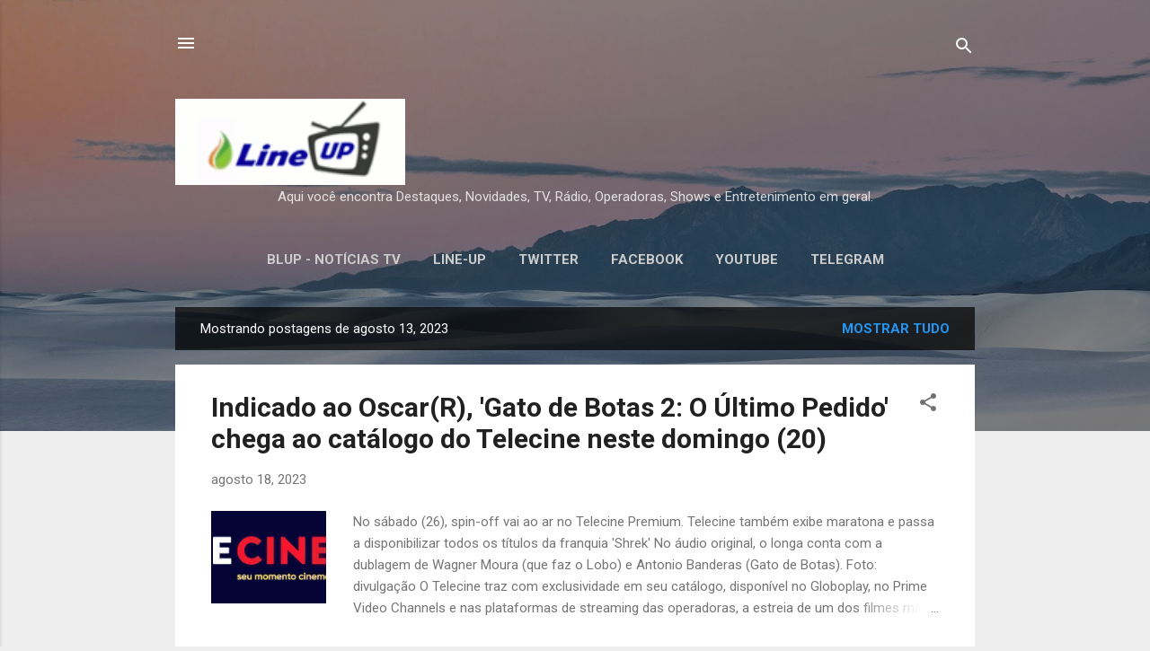

--- FILE ---
content_type: text/html; charset=UTF-8
request_url: https://blog.lineup-br.com/2023_08_13_archive.html
body_size: 57721
content:
<!DOCTYPE html>
<html dir='ltr' lang='pt-BR'>
<head>
<meta content='width=device-width, initial-scale=1' name='viewport'/>
<title>BLUP</title>
<meta content='text/html; charset=UTF-8' http-equiv='Content-Type'/>
<!-- Chrome, Firefox OS and Opera -->
<meta content='#eeeeee' name='theme-color'/>
<!-- Windows Phone -->
<meta content='#eeeeee' name='msapplication-navbutton-color'/>
<meta content='blogger' name='generator'/>
<link href='https://blog.lineup-br.com/favicon.ico' rel='icon' type='image/x-icon'/>
<link href='https://blog.lineup-br.com/2023_08_13_archive.html' rel='canonical'/>
<link rel="alternate" type="application/atom+xml" title="BLUP - Atom" href="https://blog.lineup-br.com/feeds/posts/default" />
<link rel="alternate" type="application/rss+xml" title="BLUP - RSS" href="https://blog.lineup-br.com/feeds/posts/default?alt=rss" />
<link rel="service.post" type="application/atom+xml" title="BLUP - Atom" href="https://www.blogger.com/feeds/8707155614025366762/posts/default" />
<!--Can't find substitution for tag [blog.ieCssRetrofitLinks]-->
<meta content='Aqui você encontra Destaques, Novidades, TV, Rádio, Operadoras, Shows e Entretenimento em geral.' name='description'/>
<meta content='https://blog.lineup-br.com/2023_08_13_archive.html' property='og:url'/>
<meta content='BLUP' property='og:title'/>
<meta content='Aqui você encontra Destaques, Novidades, TV, Rádio, Operadoras, Shows e Entretenimento em geral.' property='og:description'/>
<meta content='https://lh3.googleusercontent.com/blogger_img_proxy/[base64]w1200-h630-p-k-no-nu' property='og:image'/>
<meta content='https://lh3.googleusercontent.com/blogger_img_proxy/AEn0k_sfO4RLumdO4dFa7v3339mKo9Vu83Sr2nHYXYk-Wd8Cla162MHFh4Nug4K6l_PmIAuj57U2Hu2o8jF0-LnXSLPQG3qT_1_z97EfFA1TWjk8XTmGrAmZEtea6FG9SSkavNKdNAq83K7J95Bw-HYkURJPL3_CTMtzdZ6DWIIw=w1200-h630-p-k-no-nu' property='og:image'/>
<meta content='https://lh3.googleusercontent.com/blogger_img_proxy/[base64]w1200-h630-p-k-no-nu' property='og:image'/>
<meta content='https://lh3.googleusercontent.com/blogger_img_proxy/[base64]w1200-h630-p-k-no-nu' property='og:image'/>
<meta content='https://lh3.googleusercontent.com/blogger_img_proxy/AEn0k_urFegO8oyCbfOyTOSoWc0wavzWSdEQx0_VR7bQXx6LMrN9xjlDuAJOGiMNJ4BABdFekbeVv3pC0Ro4W6pFZbk-ixhlSzLA1N10M_YN-CmopquTr0UVjEIXBd05opcgJeX0ue9E83-D=w1200-h630-p-k-no-nu' property='og:image'/>
<meta content='https://lh3.googleusercontent.com/blogger_img_proxy/[base64]w1200-h630-p-k-no-nu' property='og:image'/>
<meta content='https://lh3.googleusercontent.com/blogger_img_proxy/AEn0k_urFegO8oyCbfOyTOSoWc0wavzWSdEQx0_VR7bQXx6LMrN9xjlDuAJOGiMNJ4BABdFekbeVv3pC0Ro4W6pFZbk-ixhlSzLA1N10M_YN-CmopquTr0UVjEIXBd05opcgJeX0ue9E83-D=w1200-h630-p-k-no-nu' property='og:image'/>
<meta content='https://lh3.googleusercontent.com/blogger_img_proxy/AEn0k_uGcUqzr7z1TRiPDLEWBxbfeyr8uzYCvdWifA_T6hQh6LJMLBBFLXuzKOcNTdx97IxBopOh9g6sqGQlETXZ1fp0xTPJu4va8fqo2TmToh1jQ4_D_gA1ooyB35cP-yHgWml6pwZKz5JzCFW7=w1200-h630-p-k-no-nu' property='og:image'/>
<meta content='https://lh3.googleusercontent.com/blogger_img_proxy/[base64]w1200-h630-p-k-no-nu' property='og:image'/>
<meta content='https://lh3.googleusercontent.com/blogger_img_proxy/AEn0k_urFegO8oyCbfOyTOSoWc0wavzWSdEQx0_VR7bQXx6LMrN9xjlDuAJOGiMNJ4BABdFekbeVv3pC0Ro4W6pFZbk-ixhlSzLA1N10M_YN-CmopquTr0UVjEIXBd05opcgJeX0ue9E83-D=w1200-h630-p-k-no-nu' property='og:image'/>
<meta content='https://lh3.googleusercontent.com/blogger_img_proxy/[base64]w1200-h630-p-k-no-nu' property='og:image'/>
<meta content='https://lh3.googleusercontent.com/blogger_img_proxy/AEn0k_vFYLUYRn5RKSKji95eSiGRvLbhNiD3d9F9WhMvk2f0xkDaLKNUmnAeqiojq4E1W6TcKV7Eyv7rkRUaFUFV47xzyqiDNUQRP7B_1CQGDfpM4axarnaveYBZWsS08a_hJxMjGJKyQ2EPtQBPJWTf9_t57Q=w1200-h630-p-k-no-nu' property='og:image'/>
<meta content='https://lh3.googleusercontent.com/blogger_img_proxy/[base64]w1200-h630-p-k-no-nu' property='og:image'/>
<meta content='https://lh3.googleusercontent.com/blogger_img_proxy/[base64]w1200-h630-p-k-no-nu' property='og:image'/>
<style type='text/css'>@font-face{font-family:'Roboto';font-style:italic;font-weight:300;font-stretch:100%;font-display:swap;src:url(//fonts.gstatic.com/s/roboto/v50/KFOKCnqEu92Fr1Mu53ZEC9_Vu3r1gIhOszmOClHrs6ljXfMMLt_QuAX-k3Yi128m0kN2.woff2)format('woff2');unicode-range:U+0460-052F,U+1C80-1C8A,U+20B4,U+2DE0-2DFF,U+A640-A69F,U+FE2E-FE2F;}@font-face{font-family:'Roboto';font-style:italic;font-weight:300;font-stretch:100%;font-display:swap;src:url(//fonts.gstatic.com/s/roboto/v50/KFOKCnqEu92Fr1Mu53ZEC9_Vu3r1gIhOszmOClHrs6ljXfMMLt_QuAz-k3Yi128m0kN2.woff2)format('woff2');unicode-range:U+0301,U+0400-045F,U+0490-0491,U+04B0-04B1,U+2116;}@font-face{font-family:'Roboto';font-style:italic;font-weight:300;font-stretch:100%;font-display:swap;src:url(//fonts.gstatic.com/s/roboto/v50/KFOKCnqEu92Fr1Mu53ZEC9_Vu3r1gIhOszmOClHrs6ljXfMMLt_QuAT-k3Yi128m0kN2.woff2)format('woff2');unicode-range:U+1F00-1FFF;}@font-face{font-family:'Roboto';font-style:italic;font-weight:300;font-stretch:100%;font-display:swap;src:url(//fonts.gstatic.com/s/roboto/v50/KFOKCnqEu92Fr1Mu53ZEC9_Vu3r1gIhOszmOClHrs6ljXfMMLt_QuAv-k3Yi128m0kN2.woff2)format('woff2');unicode-range:U+0370-0377,U+037A-037F,U+0384-038A,U+038C,U+038E-03A1,U+03A3-03FF;}@font-face{font-family:'Roboto';font-style:italic;font-weight:300;font-stretch:100%;font-display:swap;src:url(//fonts.gstatic.com/s/roboto/v50/KFOKCnqEu92Fr1Mu53ZEC9_Vu3r1gIhOszmOClHrs6ljXfMMLt_QuHT-k3Yi128m0kN2.woff2)format('woff2');unicode-range:U+0302-0303,U+0305,U+0307-0308,U+0310,U+0312,U+0315,U+031A,U+0326-0327,U+032C,U+032F-0330,U+0332-0333,U+0338,U+033A,U+0346,U+034D,U+0391-03A1,U+03A3-03A9,U+03B1-03C9,U+03D1,U+03D5-03D6,U+03F0-03F1,U+03F4-03F5,U+2016-2017,U+2034-2038,U+203C,U+2040,U+2043,U+2047,U+2050,U+2057,U+205F,U+2070-2071,U+2074-208E,U+2090-209C,U+20D0-20DC,U+20E1,U+20E5-20EF,U+2100-2112,U+2114-2115,U+2117-2121,U+2123-214F,U+2190,U+2192,U+2194-21AE,U+21B0-21E5,U+21F1-21F2,U+21F4-2211,U+2213-2214,U+2216-22FF,U+2308-230B,U+2310,U+2319,U+231C-2321,U+2336-237A,U+237C,U+2395,U+239B-23B7,U+23D0,U+23DC-23E1,U+2474-2475,U+25AF,U+25B3,U+25B7,U+25BD,U+25C1,U+25CA,U+25CC,U+25FB,U+266D-266F,U+27C0-27FF,U+2900-2AFF,U+2B0E-2B11,U+2B30-2B4C,U+2BFE,U+3030,U+FF5B,U+FF5D,U+1D400-1D7FF,U+1EE00-1EEFF;}@font-face{font-family:'Roboto';font-style:italic;font-weight:300;font-stretch:100%;font-display:swap;src:url(//fonts.gstatic.com/s/roboto/v50/KFOKCnqEu92Fr1Mu53ZEC9_Vu3r1gIhOszmOClHrs6ljXfMMLt_QuGb-k3Yi128m0kN2.woff2)format('woff2');unicode-range:U+0001-000C,U+000E-001F,U+007F-009F,U+20DD-20E0,U+20E2-20E4,U+2150-218F,U+2190,U+2192,U+2194-2199,U+21AF,U+21E6-21F0,U+21F3,U+2218-2219,U+2299,U+22C4-22C6,U+2300-243F,U+2440-244A,U+2460-24FF,U+25A0-27BF,U+2800-28FF,U+2921-2922,U+2981,U+29BF,U+29EB,U+2B00-2BFF,U+4DC0-4DFF,U+FFF9-FFFB,U+10140-1018E,U+10190-1019C,U+101A0,U+101D0-101FD,U+102E0-102FB,U+10E60-10E7E,U+1D2C0-1D2D3,U+1D2E0-1D37F,U+1F000-1F0FF,U+1F100-1F1AD,U+1F1E6-1F1FF,U+1F30D-1F30F,U+1F315,U+1F31C,U+1F31E,U+1F320-1F32C,U+1F336,U+1F378,U+1F37D,U+1F382,U+1F393-1F39F,U+1F3A7-1F3A8,U+1F3AC-1F3AF,U+1F3C2,U+1F3C4-1F3C6,U+1F3CA-1F3CE,U+1F3D4-1F3E0,U+1F3ED,U+1F3F1-1F3F3,U+1F3F5-1F3F7,U+1F408,U+1F415,U+1F41F,U+1F426,U+1F43F,U+1F441-1F442,U+1F444,U+1F446-1F449,U+1F44C-1F44E,U+1F453,U+1F46A,U+1F47D,U+1F4A3,U+1F4B0,U+1F4B3,U+1F4B9,U+1F4BB,U+1F4BF,U+1F4C8-1F4CB,U+1F4D6,U+1F4DA,U+1F4DF,U+1F4E3-1F4E6,U+1F4EA-1F4ED,U+1F4F7,U+1F4F9-1F4FB,U+1F4FD-1F4FE,U+1F503,U+1F507-1F50B,U+1F50D,U+1F512-1F513,U+1F53E-1F54A,U+1F54F-1F5FA,U+1F610,U+1F650-1F67F,U+1F687,U+1F68D,U+1F691,U+1F694,U+1F698,U+1F6AD,U+1F6B2,U+1F6B9-1F6BA,U+1F6BC,U+1F6C6-1F6CF,U+1F6D3-1F6D7,U+1F6E0-1F6EA,U+1F6F0-1F6F3,U+1F6F7-1F6FC,U+1F700-1F7FF,U+1F800-1F80B,U+1F810-1F847,U+1F850-1F859,U+1F860-1F887,U+1F890-1F8AD,U+1F8B0-1F8BB,U+1F8C0-1F8C1,U+1F900-1F90B,U+1F93B,U+1F946,U+1F984,U+1F996,U+1F9E9,U+1FA00-1FA6F,U+1FA70-1FA7C,U+1FA80-1FA89,U+1FA8F-1FAC6,U+1FACE-1FADC,U+1FADF-1FAE9,U+1FAF0-1FAF8,U+1FB00-1FBFF;}@font-face{font-family:'Roboto';font-style:italic;font-weight:300;font-stretch:100%;font-display:swap;src:url(//fonts.gstatic.com/s/roboto/v50/KFOKCnqEu92Fr1Mu53ZEC9_Vu3r1gIhOszmOClHrs6ljXfMMLt_QuAf-k3Yi128m0kN2.woff2)format('woff2');unicode-range:U+0102-0103,U+0110-0111,U+0128-0129,U+0168-0169,U+01A0-01A1,U+01AF-01B0,U+0300-0301,U+0303-0304,U+0308-0309,U+0323,U+0329,U+1EA0-1EF9,U+20AB;}@font-face{font-family:'Roboto';font-style:italic;font-weight:300;font-stretch:100%;font-display:swap;src:url(//fonts.gstatic.com/s/roboto/v50/KFOKCnqEu92Fr1Mu53ZEC9_Vu3r1gIhOszmOClHrs6ljXfMMLt_QuAb-k3Yi128m0kN2.woff2)format('woff2');unicode-range:U+0100-02BA,U+02BD-02C5,U+02C7-02CC,U+02CE-02D7,U+02DD-02FF,U+0304,U+0308,U+0329,U+1D00-1DBF,U+1E00-1E9F,U+1EF2-1EFF,U+2020,U+20A0-20AB,U+20AD-20C0,U+2113,U+2C60-2C7F,U+A720-A7FF;}@font-face{font-family:'Roboto';font-style:italic;font-weight:300;font-stretch:100%;font-display:swap;src:url(//fonts.gstatic.com/s/roboto/v50/KFOKCnqEu92Fr1Mu53ZEC9_Vu3r1gIhOszmOClHrs6ljXfMMLt_QuAj-k3Yi128m0g.woff2)format('woff2');unicode-range:U+0000-00FF,U+0131,U+0152-0153,U+02BB-02BC,U+02C6,U+02DA,U+02DC,U+0304,U+0308,U+0329,U+2000-206F,U+20AC,U+2122,U+2191,U+2193,U+2212,U+2215,U+FEFF,U+FFFD;}@font-face{font-family:'Roboto';font-style:normal;font-weight:400;font-stretch:100%;font-display:swap;src:url(//fonts.gstatic.com/s/roboto/v50/KFO7CnqEu92Fr1ME7kSn66aGLdTylUAMa3GUBHMdazTgWw.woff2)format('woff2');unicode-range:U+0460-052F,U+1C80-1C8A,U+20B4,U+2DE0-2DFF,U+A640-A69F,U+FE2E-FE2F;}@font-face{font-family:'Roboto';font-style:normal;font-weight:400;font-stretch:100%;font-display:swap;src:url(//fonts.gstatic.com/s/roboto/v50/KFO7CnqEu92Fr1ME7kSn66aGLdTylUAMa3iUBHMdazTgWw.woff2)format('woff2');unicode-range:U+0301,U+0400-045F,U+0490-0491,U+04B0-04B1,U+2116;}@font-face{font-family:'Roboto';font-style:normal;font-weight:400;font-stretch:100%;font-display:swap;src:url(//fonts.gstatic.com/s/roboto/v50/KFO7CnqEu92Fr1ME7kSn66aGLdTylUAMa3CUBHMdazTgWw.woff2)format('woff2');unicode-range:U+1F00-1FFF;}@font-face{font-family:'Roboto';font-style:normal;font-weight:400;font-stretch:100%;font-display:swap;src:url(//fonts.gstatic.com/s/roboto/v50/KFO7CnqEu92Fr1ME7kSn66aGLdTylUAMa3-UBHMdazTgWw.woff2)format('woff2');unicode-range:U+0370-0377,U+037A-037F,U+0384-038A,U+038C,U+038E-03A1,U+03A3-03FF;}@font-face{font-family:'Roboto';font-style:normal;font-weight:400;font-stretch:100%;font-display:swap;src:url(//fonts.gstatic.com/s/roboto/v50/KFO7CnqEu92Fr1ME7kSn66aGLdTylUAMawCUBHMdazTgWw.woff2)format('woff2');unicode-range:U+0302-0303,U+0305,U+0307-0308,U+0310,U+0312,U+0315,U+031A,U+0326-0327,U+032C,U+032F-0330,U+0332-0333,U+0338,U+033A,U+0346,U+034D,U+0391-03A1,U+03A3-03A9,U+03B1-03C9,U+03D1,U+03D5-03D6,U+03F0-03F1,U+03F4-03F5,U+2016-2017,U+2034-2038,U+203C,U+2040,U+2043,U+2047,U+2050,U+2057,U+205F,U+2070-2071,U+2074-208E,U+2090-209C,U+20D0-20DC,U+20E1,U+20E5-20EF,U+2100-2112,U+2114-2115,U+2117-2121,U+2123-214F,U+2190,U+2192,U+2194-21AE,U+21B0-21E5,U+21F1-21F2,U+21F4-2211,U+2213-2214,U+2216-22FF,U+2308-230B,U+2310,U+2319,U+231C-2321,U+2336-237A,U+237C,U+2395,U+239B-23B7,U+23D0,U+23DC-23E1,U+2474-2475,U+25AF,U+25B3,U+25B7,U+25BD,U+25C1,U+25CA,U+25CC,U+25FB,U+266D-266F,U+27C0-27FF,U+2900-2AFF,U+2B0E-2B11,U+2B30-2B4C,U+2BFE,U+3030,U+FF5B,U+FF5D,U+1D400-1D7FF,U+1EE00-1EEFF;}@font-face{font-family:'Roboto';font-style:normal;font-weight:400;font-stretch:100%;font-display:swap;src:url(//fonts.gstatic.com/s/roboto/v50/KFO7CnqEu92Fr1ME7kSn66aGLdTylUAMaxKUBHMdazTgWw.woff2)format('woff2');unicode-range:U+0001-000C,U+000E-001F,U+007F-009F,U+20DD-20E0,U+20E2-20E4,U+2150-218F,U+2190,U+2192,U+2194-2199,U+21AF,U+21E6-21F0,U+21F3,U+2218-2219,U+2299,U+22C4-22C6,U+2300-243F,U+2440-244A,U+2460-24FF,U+25A0-27BF,U+2800-28FF,U+2921-2922,U+2981,U+29BF,U+29EB,U+2B00-2BFF,U+4DC0-4DFF,U+FFF9-FFFB,U+10140-1018E,U+10190-1019C,U+101A0,U+101D0-101FD,U+102E0-102FB,U+10E60-10E7E,U+1D2C0-1D2D3,U+1D2E0-1D37F,U+1F000-1F0FF,U+1F100-1F1AD,U+1F1E6-1F1FF,U+1F30D-1F30F,U+1F315,U+1F31C,U+1F31E,U+1F320-1F32C,U+1F336,U+1F378,U+1F37D,U+1F382,U+1F393-1F39F,U+1F3A7-1F3A8,U+1F3AC-1F3AF,U+1F3C2,U+1F3C4-1F3C6,U+1F3CA-1F3CE,U+1F3D4-1F3E0,U+1F3ED,U+1F3F1-1F3F3,U+1F3F5-1F3F7,U+1F408,U+1F415,U+1F41F,U+1F426,U+1F43F,U+1F441-1F442,U+1F444,U+1F446-1F449,U+1F44C-1F44E,U+1F453,U+1F46A,U+1F47D,U+1F4A3,U+1F4B0,U+1F4B3,U+1F4B9,U+1F4BB,U+1F4BF,U+1F4C8-1F4CB,U+1F4D6,U+1F4DA,U+1F4DF,U+1F4E3-1F4E6,U+1F4EA-1F4ED,U+1F4F7,U+1F4F9-1F4FB,U+1F4FD-1F4FE,U+1F503,U+1F507-1F50B,U+1F50D,U+1F512-1F513,U+1F53E-1F54A,U+1F54F-1F5FA,U+1F610,U+1F650-1F67F,U+1F687,U+1F68D,U+1F691,U+1F694,U+1F698,U+1F6AD,U+1F6B2,U+1F6B9-1F6BA,U+1F6BC,U+1F6C6-1F6CF,U+1F6D3-1F6D7,U+1F6E0-1F6EA,U+1F6F0-1F6F3,U+1F6F7-1F6FC,U+1F700-1F7FF,U+1F800-1F80B,U+1F810-1F847,U+1F850-1F859,U+1F860-1F887,U+1F890-1F8AD,U+1F8B0-1F8BB,U+1F8C0-1F8C1,U+1F900-1F90B,U+1F93B,U+1F946,U+1F984,U+1F996,U+1F9E9,U+1FA00-1FA6F,U+1FA70-1FA7C,U+1FA80-1FA89,U+1FA8F-1FAC6,U+1FACE-1FADC,U+1FADF-1FAE9,U+1FAF0-1FAF8,U+1FB00-1FBFF;}@font-face{font-family:'Roboto';font-style:normal;font-weight:400;font-stretch:100%;font-display:swap;src:url(//fonts.gstatic.com/s/roboto/v50/KFO7CnqEu92Fr1ME7kSn66aGLdTylUAMa3OUBHMdazTgWw.woff2)format('woff2');unicode-range:U+0102-0103,U+0110-0111,U+0128-0129,U+0168-0169,U+01A0-01A1,U+01AF-01B0,U+0300-0301,U+0303-0304,U+0308-0309,U+0323,U+0329,U+1EA0-1EF9,U+20AB;}@font-face{font-family:'Roboto';font-style:normal;font-weight:400;font-stretch:100%;font-display:swap;src:url(//fonts.gstatic.com/s/roboto/v50/KFO7CnqEu92Fr1ME7kSn66aGLdTylUAMa3KUBHMdazTgWw.woff2)format('woff2');unicode-range:U+0100-02BA,U+02BD-02C5,U+02C7-02CC,U+02CE-02D7,U+02DD-02FF,U+0304,U+0308,U+0329,U+1D00-1DBF,U+1E00-1E9F,U+1EF2-1EFF,U+2020,U+20A0-20AB,U+20AD-20C0,U+2113,U+2C60-2C7F,U+A720-A7FF;}@font-face{font-family:'Roboto';font-style:normal;font-weight:400;font-stretch:100%;font-display:swap;src:url(//fonts.gstatic.com/s/roboto/v50/KFO7CnqEu92Fr1ME7kSn66aGLdTylUAMa3yUBHMdazQ.woff2)format('woff2');unicode-range:U+0000-00FF,U+0131,U+0152-0153,U+02BB-02BC,U+02C6,U+02DA,U+02DC,U+0304,U+0308,U+0329,U+2000-206F,U+20AC,U+2122,U+2191,U+2193,U+2212,U+2215,U+FEFF,U+FFFD;}@font-face{font-family:'Roboto';font-style:normal;font-weight:700;font-stretch:100%;font-display:swap;src:url(//fonts.gstatic.com/s/roboto/v50/KFO7CnqEu92Fr1ME7kSn66aGLdTylUAMa3GUBHMdazTgWw.woff2)format('woff2');unicode-range:U+0460-052F,U+1C80-1C8A,U+20B4,U+2DE0-2DFF,U+A640-A69F,U+FE2E-FE2F;}@font-face{font-family:'Roboto';font-style:normal;font-weight:700;font-stretch:100%;font-display:swap;src:url(//fonts.gstatic.com/s/roboto/v50/KFO7CnqEu92Fr1ME7kSn66aGLdTylUAMa3iUBHMdazTgWw.woff2)format('woff2');unicode-range:U+0301,U+0400-045F,U+0490-0491,U+04B0-04B1,U+2116;}@font-face{font-family:'Roboto';font-style:normal;font-weight:700;font-stretch:100%;font-display:swap;src:url(//fonts.gstatic.com/s/roboto/v50/KFO7CnqEu92Fr1ME7kSn66aGLdTylUAMa3CUBHMdazTgWw.woff2)format('woff2');unicode-range:U+1F00-1FFF;}@font-face{font-family:'Roboto';font-style:normal;font-weight:700;font-stretch:100%;font-display:swap;src:url(//fonts.gstatic.com/s/roboto/v50/KFO7CnqEu92Fr1ME7kSn66aGLdTylUAMa3-UBHMdazTgWw.woff2)format('woff2');unicode-range:U+0370-0377,U+037A-037F,U+0384-038A,U+038C,U+038E-03A1,U+03A3-03FF;}@font-face{font-family:'Roboto';font-style:normal;font-weight:700;font-stretch:100%;font-display:swap;src:url(//fonts.gstatic.com/s/roboto/v50/KFO7CnqEu92Fr1ME7kSn66aGLdTylUAMawCUBHMdazTgWw.woff2)format('woff2');unicode-range:U+0302-0303,U+0305,U+0307-0308,U+0310,U+0312,U+0315,U+031A,U+0326-0327,U+032C,U+032F-0330,U+0332-0333,U+0338,U+033A,U+0346,U+034D,U+0391-03A1,U+03A3-03A9,U+03B1-03C9,U+03D1,U+03D5-03D6,U+03F0-03F1,U+03F4-03F5,U+2016-2017,U+2034-2038,U+203C,U+2040,U+2043,U+2047,U+2050,U+2057,U+205F,U+2070-2071,U+2074-208E,U+2090-209C,U+20D0-20DC,U+20E1,U+20E5-20EF,U+2100-2112,U+2114-2115,U+2117-2121,U+2123-214F,U+2190,U+2192,U+2194-21AE,U+21B0-21E5,U+21F1-21F2,U+21F4-2211,U+2213-2214,U+2216-22FF,U+2308-230B,U+2310,U+2319,U+231C-2321,U+2336-237A,U+237C,U+2395,U+239B-23B7,U+23D0,U+23DC-23E1,U+2474-2475,U+25AF,U+25B3,U+25B7,U+25BD,U+25C1,U+25CA,U+25CC,U+25FB,U+266D-266F,U+27C0-27FF,U+2900-2AFF,U+2B0E-2B11,U+2B30-2B4C,U+2BFE,U+3030,U+FF5B,U+FF5D,U+1D400-1D7FF,U+1EE00-1EEFF;}@font-face{font-family:'Roboto';font-style:normal;font-weight:700;font-stretch:100%;font-display:swap;src:url(//fonts.gstatic.com/s/roboto/v50/KFO7CnqEu92Fr1ME7kSn66aGLdTylUAMaxKUBHMdazTgWw.woff2)format('woff2');unicode-range:U+0001-000C,U+000E-001F,U+007F-009F,U+20DD-20E0,U+20E2-20E4,U+2150-218F,U+2190,U+2192,U+2194-2199,U+21AF,U+21E6-21F0,U+21F3,U+2218-2219,U+2299,U+22C4-22C6,U+2300-243F,U+2440-244A,U+2460-24FF,U+25A0-27BF,U+2800-28FF,U+2921-2922,U+2981,U+29BF,U+29EB,U+2B00-2BFF,U+4DC0-4DFF,U+FFF9-FFFB,U+10140-1018E,U+10190-1019C,U+101A0,U+101D0-101FD,U+102E0-102FB,U+10E60-10E7E,U+1D2C0-1D2D3,U+1D2E0-1D37F,U+1F000-1F0FF,U+1F100-1F1AD,U+1F1E6-1F1FF,U+1F30D-1F30F,U+1F315,U+1F31C,U+1F31E,U+1F320-1F32C,U+1F336,U+1F378,U+1F37D,U+1F382,U+1F393-1F39F,U+1F3A7-1F3A8,U+1F3AC-1F3AF,U+1F3C2,U+1F3C4-1F3C6,U+1F3CA-1F3CE,U+1F3D4-1F3E0,U+1F3ED,U+1F3F1-1F3F3,U+1F3F5-1F3F7,U+1F408,U+1F415,U+1F41F,U+1F426,U+1F43F,U+1F441-1F442,U+1F444,U+1F446-1F449,U+1F44C-1F44E,U+1F453,U+1F46A,U+1F47D,U+1F4A3,U+1F4B0,U+1F4B3,U+1F4B9,U+1F4BB,U+1F4BF,U+1F4C8-1F4CB,U+1F4D6,U+1F4DA,U+1F4DF,U+1F4E3-1F4E6,U+1F4EA-1F4ED,U+1F4F7,U+1F4F9-1F4FB,U+1F4FD-1F4FE,U+1F503,U+1F507-1F50B,U+1F50D,U+1F512-1F513,U+1F53E-1F54A,U+1F54F-1F5FA,U+1F610,U+1F650-1F67F,U+1F687,U+1F68D,U+1F691,U+1F694,U+1F698,U+1F6AD,U+1F6B2,U+1F6B9-1F6BA,U+1F6BC,U+1F6C6-1F6CF,U+1F6D3-1F6D7,U+1F6E0-1F6EA,U+1F6F0-1F6F3,U+1F6F7-1F6FC,U+1F700-1F7FF,U+1F800-1F80B,U+1F810-1F847,U+1F850-1F859,U+1F860-1F887,U+1F890-1F8AD,U+1F8B0-1F8BB,U+1F8C0-1F8C1,U+1F900-1F90B,U+1F93B,U+1F946,U+1F984,U+1F996,U+1F9E9,U+1FA00-1FA6F,U+1FA70-1FA7C,U+1FA80-1FA89,U+1FA8F-1FAC6,U+1FACE-1FADC,U+1FADF-1FAE9,U+1FAF0-1FAF8,U+1FB00-1FBFF;}@font-face{font-family:'Roboto';font-style:normal;font-weight:700;font-stretch:100%;font-display:swap;src:url(//fonts.gstatic.com/s/roboto/v50/KFO7CnqEu92Fr1ME7kSn66aGLdTylUAMa3OUBHMdazTgWw.woff2)format('woff2');unicode-range:U+0102-0103,U+0110-0111,U+0128-0129,U+0168-0169,U+01A0-01A1,U+01AF-01B0,U+0300-0301,U+0303-0304,U+0308-0309,U+0323,U+0329,U+1EA0-1EF9,U+20AB;}@font-face{font-family:'Roboto';font-style:normal;font-weight:700;font-stretch:100%;font-display:swap;src:url(//fonts.gstatic.com/s/roboto/v50/KFO7CnqEu92Fr1ME7kSn66aGLdTylUAMa3KUBHMdazTgWw.woff2)format('woff2');unicode-range:U+0100-02BA,U+02BD-02C5,U+02C7-02CC,U+02CE-02D7,U+02DD-02FF,U+0304,U+0308,U+0329,U+1D00-1DBF,U+1E00-1E9F,U+1EF2-1EFF,U+2020,U+20A0-20AB,U+20AD-20C0,U+2113,U+2C60-2C7F,U+A720-A7FF;}@font-face{font-family:'Roboto';font-style:normal;font-weight:700;font-stretch:100%;font-display:swap;src:url(//fonts.gstatic.com/s/roboto/v50/KFO7CnqEu92Fr1ME7kSn66aGLdTylUAMa3yUBHMdazQ.woff2)format('woff2');unicode-range:U+0000-00FF,U+0131,U+0152-0153,U+02BB-02BC,U+02C6,U+02DA,U+02DC,U+0304,U+0308,U+0329,U+2000-206F,U+20AC,U+2122,U+2191,U+2193,U+2212,U+2215,U+FEFF,U+FFFD;}</style>
<style id='page-skin-1' type='text/css'><!--
/*! normalize.css v3.0.1 | MIT License | git.io/normalize */html{font-family:sans-serif;-ms-text-size-adjust:100%;-webkit-text-size-adjust:100%}body{margin:0}article,aside,details,figcaption,figure,footer,header,hgroup,main,nav,section,summary{display:block}audio,canvas,progress,video{display:inline-block;vertical-align:baseline}audio:not([controls]){display:none;height:0}[hidden],template{display:none}a{background:transparent}a:active,a:hover{outline:0}abbr[title]{border-bottom:1px dotted}b,strong{font-weight:bold}dfn{font-style:italic}h1{font-size:2em;margin:.67em 0}mark{background:#ff0;color:#000}small{font-size:80%}sub,sup{font-size:75%;line-height:0;position:relative;vertical-align:baseline}sup{top:-0.5em}sub{bottom:-0.25em}img{border:0}svg:not(:root){overflow:hidden}figure{margin:1em 40px}hr{-moz-box-sizing:content-box;box-sizing:content-box;height:0}pre{overflow:auto}code,kbd,pre,samp{font-family:monospace,monospace;font-size:1em}button,input,optgroup,select,textarea{color:inherit;font:inherit;margin:0}button{overflow:visible}button,select{text-transform:none}button,html input[type="button"],input[type="reset"],input[type="submit"]{-webkit-appearance:button;cursor:pointer}button[disabled],html input[disabled]{cursor:default}button::-moz-focus-inner,input::-moz-focus-inner{border:0;padding:0}input{line-height:normal}input[type="checkbox"],input[type="radio"]{box-sizing:border-box;padding:0}input[type="number"]::-webkit-inner-spin-button,input[type="number"]::-webkit-outer-spin-button{height:auto}input[type="search"]{-webkit-appearance:textfield;-moz-box-sizing:content-box;-webkit-box-sizing:content-box;box-sizing:content-box}input[type="search"]::-webkit-search-cancel-button,input[type="search"]::-webkit-search-decoration{-webkit-appearance:none}fieldset{border:1px solid #c0c0c0;margin:0 2px;padding:.35em .625em .75em}legend{border:0;padding:0}textarea{overflow:auto}optgroup{font-weight:bold}table{border-collapse:collapse;border-spacing:0}td,th{padding:0}
/*!************************************************
* Blogger Template Style
* Name: Contempo
**************************************************/
body{
overflow-wrap:break-word;
word-break:break-word;
word-wrap:break-word
}
.hidden{
display:none
}
.invisible{
visibility:hidden
}
.container::after,.float-container::after{
clear:both;
content:"";
display:table
}
.clearboth{
clear:both
}
#comments .comment .comment-actions,.subscribe-popup .FollowByEmail .follow-by-email-submit,.widget.Profile .profile-link,.widget.Profile .profile-link.visit-profile{
background:0 0;
border:0;
box-shadow:none;
color:#2196f3;
cursor:pointer;
font-size:14px;
font-weight:700;
outline:0;
text-decoration:none;
text-transform:uppercase;
width:auto
}
.dim-overlay{
background-color:rgba(0,0,0,.54);
height:100vh;
left:0;
position:fixed;
top:0;
width:100%
}
#sharing-dim-overlay{
background-color:transparent
}
input::-ms-clear{
display:none
}
.blogger-logo,.svg-icon-24.blogger-logo{
fill:#ff9800;
opacity:1
}
.loading-spinner-large{
-webkit-animation:mspin-rotate 1.568s infinite linear;
animation:mspin-rotate 1.568s infinite linear;
height:48px;
overflow:hidden;
position:absolute;
width:48px;
z-index:200
}
.loading-spinner-large>div{
-webkit-animation:mspin-revrot 5332ms infinite steps(4);
animation:mspin-revrot 5332ms infinite steps(4)
}
.loading-spinner-large>div>div{
-webkit-animation:mspin-singlecolor-large-film 1333ms infinite steps(81);
animation:mspin-singlecolor-large-film 1333ms infinite steps(81);
background-size:100%;
height:48px;
width:3888px
}
.mspin-black-large>div>div,.mspin-grey_54-large>div>div{
background-image:url(https://www.blogblog.com/indie/mspin_black_large.svg)
}
.mspin-white-large>div>div{
background-image:url(https://www.blogblog.com/indie/mspin_white_large.svg)
}
.mspin-grey_54-large{
opacity:.54
}
@-webkit-keyframes mspin-singlecolor-large-film{
from{
-webkit-transform:translateX(0);
transform:translateX(0)
}
to{
-webkit-transform:translateX(-3888px);
transform:translateX(-3888px)
}
}
@keyframes mspin-singlecolor-large-film{
from{
-webkit-transform:translateX(0);
transform:translateX(0)
}
to{
-webkit-transform:translateX(-3888px);
transform:translateX(-3888px)
}
}
@-webkit-keyframes mspin-rotate{
from{
-webkit-transform:rotate(0);
transform:rotate(0)
}
to{
-webkit-transform:rotate(360deg);
transform:rotate(360deg)
}
}
@keyframes mspin-rotate{
from{
-webkit-transform:rotate(0);
transform:rotate(0)
}
to{
-webkit-transform:rotate(360deg);
transform:rotate(360deg)
}
}
@-webkit-keyframes mspin-revrot{
from{
-webkit-transform:rotate(0);
transform:rotate(0)
}
to{
-webkit-transform:rotate(-360deg);
transform:rotate(-360deg)
}
}
@keyframes mspin-revrot{
from{
-webkit-transform:rotate(0);
transform:rotate(0)
}
to{
-webkit-transform:rotate(-360deg);
transform:rotate(-360deg)
}
}
.skip-navigation{
background-color:#fff;
box-sizing:border-box;
color:#000;
display:block;
height:0;
left:0;
line-height:50px;
overflow:hidden;
padding-top:0;
position:fixed;
text-align:center;
top:0;
-webkit-transition:box-shadow .3s,height .3s,padding-top .3s;
transition:box-shadow .3s,height .3s,padding-top .3s;
width:100%;
z-index:900
}
.skip-navigation:focus{
box-shadow:0 4px 5px 0 rgba(0,0,0,.14),0 1px 10px 0 rgba(0,0,0,.12),0 2px 4px -1px rgba(0,0,0,.2);
height:50px
}
#main{
outline:0
}
.main-heading{
position:absolute;
clip:rect(1px,1px,1px,1px);
padding:0;
border:0;
height:1px;
width:1px;
overflow:hidden
}
.Attribution{
margin-top:1em;
text-align:center
}
.Attribution .blogger img,.Attribution .blogger svg{
vertical-align:bottom
}
.Attribution .blogger img{
margin-right:.5em
}
.Attribution div{
line-height:24px;
margin-top:.5em
}
.Attribution .copyright,.Attribution .image-attribution{
font-size:.7em;
margin-top:1.5em
}
.BLOG_mobile_video_class{
display:none
}
.bg-photo{
background-attachment:scroll!important
}
body .CSS_LIGHTBOX{
z-index:900
}
.extendable .show-less,.extendable .show-more{
border-color:#2196f3;
color:#2196f3;
margin-top:8px
}
.extendable .show-less.hidden,.extendable .show-more.hidden{
display:none
}
.inline-ad{
display:none;
max-width:100%;
overflow:hidden
}
.adsbygoogle{
display:block
}
#cookieChoiceInfo{
bottom:0;
top:auto
}
iframe.b-hbp-video{
border:0
}
.post-body img{
max-width:100%
}
.post-body iframe{
max-width:100%
}
.post-body a[imageanchor="1"]{
display:inline-block
}
.byline{
margin-right:1em
}
.byline:last-child{
margin-right:0
}
.link-copied-dialog{
max-width:520px;
outline:0
}
.link-copied-dialog .modal-dialog-buttons{
margin-top:8px
}
.link-copied-dialog .goog-buttonset-default{
background:0 0;
border:0
}
.link-copied-dialog .goog-buttonset-default:focus{
outline:0
}
.paging-control-container{
margin-bottom:16px
}
.paging-control-container .paging-control{
display:inline-block
}
.paging-control-container .comment-range-text::after,.paging-control-container .paging-control{
color:#2196f3
}
.paging-control-container .comment-range-text,.paging-control-container .paging-control{
margin-right:8px
}
.paging-control-container .comment-range-text::after,.paging-control-container .paging-control::after{
content:"\b7";
cursor:default;
padding-left:8px;
pointer-events:none
}
.paging-control-container .comment-range-text:last-child::after,.paging-control-container .paging-control:last-child::after{
content:none
}
.byline.reactions iframe{
height:20px
}
.b-notification{
color:#000;
background-color:#fff;
border-bottom:solid 1px #000;
box-sizing:border-box;
padding:16px 32px;
text-align:center
}
.b-notification.visible{
-webkit-transition:margin-top .3s cubic-bezier(.4,0,.2,1);
transition:margin-top .3s cubic-bezier(.4,0,.2,1)
}
.b-notification.invisible{
position:absolute
}
.b-notification-close{
position:absolute;
right:8px;
top:8px
}
.no-posts-message{
line-height:40px;
text-align:center
}
@media screen and (max-width:800px){
body.item-view .post-body a[imageanchor="1"][style*="float: left;"],body.item-view .post-body a[imageanchor="1"][style*="float: right;"]{
float:none!important;
clear:none!important
}
body.item-view .post-body a[imageanchor="1"] img{
display:block;
height:auto;
margin:0 auto
}
body.item-view .post-body>.separator:first-child>a[imageanchor="1"]:first-child{
margin-top:20px
}
.post-body a[imageanchor]{
display:block
}
body.item-view .post-body a[imageanchor="1"]{
margin-left:0!important;
margin-right:0!important
}
body.item-view .post-body a[imageanchor="1"]+a[imageanchor="1"]{
margin-top:16px
}
}
.item-control{
display:none
}
#comments{
border-top:1px dashed rgba(0,0,0,.54);
margin-top:20px;
padding:20px
}
#comments .comment-thread ol{
margin:0;
padding-left:0;
padding-left:0
}
#comments .comment .comment-replybox-single,#comments .comment-thread .comment-replies{
margin-left:60px
}
#comments .comment-thread .thread-count{
display:none
}
#comments .comment{
list-style-type:none;
padding:0 0 30px;
position:relative
}
#comments .comment .comment{
padding-bottom:8px
}
.comment .avatar-image-container{
position:absolute
}
.comment .avatar-image-container img{
border-radius:50%
}
.avatar-image-container svg,.comment .avatar-image-container .avatar-icon{
border-radius:50%;
border:solid 1px #707070;
box-sizing:border-box;
fill:#707070;
height:35px;
margin:0;
padding:7px;
width:35px
}
.comment .comment-block{
margin-top:10px;
margin-left:60px;
padding-bottom:0
}
#comments .comment-author-header-wrapper{
margin-left:40px
}
#comments .comment .thread-expanded .comment-block{
padding-bottom:20px
}
#comments .comment .comment-header .user,#comments .comment .comment-header .user a{
color:#212121;
font-style:normal;
font-weight:700
}
#comments .comment .comment-actions{
bottom:0;
margin-bottom:15px;
position:absolute
}
#comments .comment .comment-actions>*{
margin-right:8px
}
#comments .comment .comment-header .datetime{
bottom:0;
color:rgba(33,33,33,.54);
display:inline-block;
font-size:13px;
font-style:italic;
margin-left:8px
}
#comments .comment .comment-footer .comment-timestamp a,#comments .comment .comment-header .datetime a{
color:rgba(33,33,33,.54)
}
#comments .comment .comment-content,.comment .comment-body{
margin-top:12px;
word-break:break-word
}
.comment-body{
margin-bottom:12px
}
#comments.embed[data-num-comments="0"]{
border:0;
margin-top:0;
padding-top:0
}
#comments.embed[data-num-comments="0"] #comment-post-message,#comments.embed[data-num-comments="0"] div.comment-form>p,#comments.embed[data-num-comments="0"] p.comment-footer{
display:none
}
#comment-editor-src{
display:none
}
.comments .comments-content .loadmore.loaded{
max-height:0;
opacity:0;
overflow:hidden
}
.extendable .remaining-items{
height:0;
overflow:hidden;
-webkit-transition:height .3s cubic-bezier(.4,0,.2,1);
transition:height .3s cubic-bezier(.4,0,.2,1)
}
.extendable .remaining-items.expanded{
height:auto
}
.svg-icon-24,.svg-icon-24-button{
cursor:pointer;
height:24px;
width:24px;
min-width:24px
}
.touch-icon{
margin:-12px;
padding:12px
}
.touch-icon:active,.touch-icon:focus{
background-color:rgba(153,153,153,.4);
border-radius:50%
}
svg:not(:root).touch-icon{
overflow:visible
}
html[dir=rtl] .rtl-reversible-icon{
-webkit-transform:scaleX(-1);
-ms-transform:scaleX(-1);
transform:scaleX(-1)
}
.svg-icon-24-button,.touch-icon-button{
background:0 0;
border:0;
margin:0;
outline:0;
padding:0
}
.touch-icon-button .touch-icon:active,.touch-icon-button .touch-icon:focus{
background-color:transparent
}
.touch-icon-button:active .touch-icon,.touch-icon-button:focus .touch-icon{
background-color:rgba(153,153,153,.4);
border-radius:50%
}
.Profile .default-avatar-wrapper .avatar-icon{
border-radius:50%;
border:solid 1px #707070;
box-sizing:border-box;
fill:#707070;
margin:0
}
.Profile .individual .default-avatar-wrapper .avatar-icon{
padding:25px
}
.Profile .individual .avatar-icon,.Profile .individual .profile-img{
height:120px;
width:120px
}
.Profile .team .default-avatar-wrapper .avatar-icon{
padding:8px
}
.Profile .team .avatar-icon,.Profile .team .default-avatar-wrapper,.Profile .team .profile-img{
height:40px;
width:40px
}
.snippet-container{
margin:0;
position:relative;
overflow:hidden
}
.snippet-fade{
bottom:0;
box-sizing:border-box;
position:absolute;
width:96px
}
.snippet-fade{
right:0
}
.snippet-fade:after{
content:"\2026"
}
.snippet-fade:after{
float:right
}
.post-bottom{
-webkit-box-align:center;
-webkit-align-items:center;
-ms-flex-align:center;
align-items:center;
display:-webkit-box;
display:-webkit-flex;
display:-ms-flexbox;
display:flex;
-webkit-flex-wrap:wrap;
-ms-flex-wrap:wrap;
flex-wrap:wrap
}
.post-footer{
-webkit-box-flex:1;
-webkit-flex:1 1 auto;
-ms-flex:1 1 auto;
flex:1 1 auto;
-webkit-flex-wrap:wrap;
-ms-flex-wrap:wrap;
flex-wrap:wrap;
-webkit-box-ordinal-group:2;
-webkit-order:1;
-ms-flex-order:1;
order:1
}
.post-footer>*{
-webkit-box-flex:0;
-webkit-flex:0 1 auto;
-ms-flex:0 1 auto;
flex:0 1 auto
}
.post-footer .byline:last-child{
margin-right:1em
}
.jump-link{
-webkit-box-flex:0;
-webkit-flex:0 0 auto;
-ms-flex:0 0 auto;
flex:0 0 auto;
-webkit-box-ordinal-group:3;
-webkit-order:2;
-ms-flex-order:2;
order:2
}
.centered-top-container.sticky{
left:0;
position:fixed;
right:0;
top:0;
width:auto;
z-index:50;
-webkit-transition-property:opacity,-webkit-transform;
transition-property:opacity,-webkit-transform;
transition-property:transform,opacity;
transition-property:transform,opacity,-webkit-transform;
-webkit-transition-duration:.2s;
transition-duration:.2s;
-webkit-transition-timing-function:cubic-bezier(.4,0,.2,1);
transition-timing-function:cubic-bezier(.4,0,.2,1)
}
.centered-top-placeholder{
display:none
}
.collapsed-header .centered-top-placeholder{
display:block
}
.centered-top-container .Header .replaced h1,.centered-top-placeholder .Header .replaced h1{
display:none
}
.centered-top-container.sticky .Header .replaced h1{
display:block
}
.centered-top-container.sticky .Header .header-widget{
background:0 0
}
.centered-top-container.sticky .Header .header-image-wrapper{
display:none
}
.centered-top-container img,.centered-top-placeholder img{
max-width:100%
}
.collapsible{
-webkit-transition:height .3s cubic-bezier(.4,0,.2,1);
transition:height .3s cubic-bezier(.4,0,.2,1)
}
.collapsible,.collapsible>summary{
display:block;
overflow:hidden
}
.collapsible>:not(summary){
display:none
}
.collapsible[open]>:not(summary){
display:block
}
.collapsible:focus,.collapsible>summary:focus{
outline:0
}
.collapsible>summary{
cursor:pointer;
display:block;
padding:0
}
.collapsible:focus>summary,.collapsible>summary:focus{
background-color:transparent
}
.collapsible>summary::-webkit-details-marker{
display:none
}
.collapsible-title{
-webkit-box-align:center;
-webkit-align-items:center;
-ms-flex-align:center;
align-items:center;
display:-webkit-box;
display:-webkit-flex;
display:-ms-flexbox;
display:flex
}
.collapsible-title .title{
-webkit-box-flex:1;
-webkit-flex:1 1 auto;
-ms-flex:1 1 auto;
flex:1 1 auto;
-webkit-box-ordinal-group:1;
-webkit-order:0;
-ms-flex-order:0;
order:0;
overflow:hidden;
text-overflow:ellipsis;
white-space:nowrap
}
.collapsible-title .chevron-down,.collapsible[open] .collapsible-title .chevron-up{
display:block
}
.collapsible-title .chevron-up,.collapsible[open] .collapsible-title .chevron-down{
display:none
}
.flat-button{
cursor:pointer;
display:inline-block;
font-weight:700;
text-transform:uppercase;
border-radius:2px;
padding:8px;
margin:-8px
}
.flat-icon-button{
background:0 0;
border:0;
margin:0;
outline:0;
padding:0;
margin:-12px;
padding:12px;
cursor:pointer;
box-sizing:content-box;
display:inline-block;
line-height:0
}
.flat-icon-button,.flat-icon-button .splash-wrapper{
border-radius:50%
}
.flat-icon-button .splash.animate{
-webkit-animation-duration:.3s;
animation-duration:.3s
}
.overflowable-container{
max-height:46px;
overflow:hidden;
position:relative
}
.overflow-button{
cursor:pointer
}
#overflowable-dim-overlay{
background:0 0
}
.overflow-popup{
box-shadow:0 2px 2px 0 rgba(0,0,0,.14),0 3px 1px -2px rgba(0,0,0,.2),0 1px 5px 0 rgba(0,0,0,.12);
background-color:#ffffff;
left:0;
max-width:calc(100% - 32px);
position:absolute;
top:0;
visibility:hidden;
z-index:101
}
.overflow-popup ul{
list-style:none
}
.overflow-popup .tabs li,.overflow-popup li{
display:block;
height:auto
}
.overflow-popup .tabs li{
padding-left:0;
padding-right:0
}
.overflow-button.hidden,.overflow-popup .tabs li.hidden,.overflow-popup li.hidden{
display:none
}
.pill-button{
background:0 0;
border:1px solid;
border-radius:12px;
cursor:pointer;
display:inline-block;
padding:4px 16px;
text-transform:uppercase
}
.ripple{
position:relative
}
.ripple>*{
z-index:1
}
.splash-wrapper{
bottom:0;
left:0;
overflow:hidden;
pointer-events:none;
position:absolute;
right:0;
top:0;
z-index:0
}
.splash{
background:#ccc;
border-radius:100%;
display:block;
opacity:.6;
position:absolute;
-webkit-transform:scale(0);
-ms-transform:scale(0);
transform:scale(0)
}
.splash.animate{
-webkit-animation:ripple-effect .4s linear;
animation:ripple-effect .4s linear
}
@-webkit-keyframes ripple-effect{
100%{
opacity:0;
-webkit-transform:scale(2.5);
transform:scale(2.5)
}
}
@keyframes ripple-effect{
100%{
opacity:0;
-webkit-transform:scale(2.5);
transform:scale(2.5)
}
}
.search{
display:-webkit-box;
display:-webkit-flex;
display:-ms-flexbox;
display:flex;
line-height:24px;
width:24px
}
.search.focused{
width:100%
}
.search.focused .section{
width:100%
}
.search form{
z-index:101
}
.search h3{
display:none
}
.search form{
display:-webkit-box;
display:-webkit-flex;
display:-ms-flexbox;
display:flex;
-webkit-box-flex:1;
-webkit-flex:1 0 0;
-ms-flex:1 0 0px;
flex:1 0 0;
border-bottom:solid 1px transparent;
padding-bottom:8px
}
.search form>*{
display:none
}
.search.focused form>*{
display:block
}
.search .search-input label{
display:none
}
.centered-top-placeholder.cloned .search form{
z-index:30
}
.search.focused form{
border-color:#ffffff;
position:relative;
width:auto
}
.collapsed-header .centered-top-container .search.focused form{
border-bottom-color:transparent
}
.search-expand{
-webkit-box-flex:0;
-webkit-flex:0 0 auto;
-ms-flex:0 0 auto;
flex:0 0 auto
}
.search-expand-text{
display:none
}
.search-close{
display:inline;
vertical-align:middle
}
.search-input{
-webkit-box-flex:1;
-webkit-flex:1 0 1px;
-ms-flex:1 0 1px;
flex:1 0 1px
}
.search-input input{
background:0 0;
border:0;
box-sizing:border-box;
color:#ffffff;
display:inline-block;
outline:0;
width:calc(100% - 48px)
}
.search-input input.no-cursor{
color:transparent;
text-shadow:0 0 0 #ffffff
}
.collapsed-header .centered-top-container .search-action,.collapsed-header .centered-top-container .search-input input{
color:#212121
}
.collapsed-header .centered-top-container .search-input input.no-cursor{
color:transparent;
text-shadow:0 0 0 #212121
}
.collapsed-header .centered-top-container .search-input input.no-cursor:focus,.search-input input.no-cursor:focus{
outline:0
}
.search-focused>*{
visibility:hidden
}
.search-focused .search,.search-focused .search-icon{
visibility:visible
}
.search.focused .search-action{
display:block
}
.search.focused .search-action:disabled{
opacity:.3
}
.widget.Sharing .sharing-button{
display:none
}
.widget.Sharing .sharing-buttons li{
padding:0
}
.widget.Sharing .sharing-buttons li span{
display:none
}
.post-share-buttons{
position:relative
}
.centered-bottom .share-buttons .svg-icon-24,.share-buttons .svg-icon-24{
fill:#212121
}
.sharing-open.touch-icon-button:active .touch-icon,.sharing-open.touch-icon-button:focus .touch-icon{
background-color:transparent
}
.share-buttons{
background-color:#ffffff;
border-radius:2px;
box-shadow:0 2px 2px 0 rgba(0,0,0,.14),0 3px 1px -2px rgba(0,0,0,.2),0 1px 5px 0 rgba(0,0,0,.12);
color:#212121;
list-style:none;
margin:0;
padding:8px 0;
position:absolute;
top:-11px;
min-width:200px;
z-index:101
}
.share-buttons.hidden{
display:none
}
.sharing-button{
background:0 0;
border:0;
margin:0;
outline:0;
padding:0;
cursor:pointer
}
.share-buttons li{
margin:0;
height:48px
}
.share-buttons li:last-child{
margin-bottom:0
}
.share-buttons li .sharing-platform-button{
box-sizing:border-box;
cursor:pointer;
display:block;
height:100%;
margin-bottom:0;
padding:0 16px;
position:relative;
width:100%
}
.share-buttons li .sharing-platform-button:focus,.share-buttons li .sharing-platform-button:hover{
background-color:rgba(128,128,128,.1);
outline:0
}
.share-buttons li svg[class*=" sharing-"],.share-buttons li svg[class^=sharing-]{
position:absolute;
top:10px
}
.share-buttons li span.sharing-platform-button{
position:relative;
top:0
}
.share-buttons li .platform-sharing-text{
display:block;
font-size:16px;
line-height:48px;
white-space:nowrap
}
.share-buttons li .platform-sharing-text{
margin-left:56px
}
.sidebar-container{
background-color:#ffffff;
max-width:284px;
overflow-y:auto;
-webkit-transition-property:-webkit-transform;
transition-property:-webkit-transform;
transition-property:transform;
transition-property:transform,-webkit-transform;
-webkit-transition-duration:.3s;
transition-duration:.3s;
-webkit-transition-timing-function:cubic-bezier(0,0,.2,1);
transition-timing-function:cubic-bezier(0,0,.2,1);
width:284px;
z-index:101;
-webkit-overflow-scrolling:touch
}
.sidebar-container .navigation{
line-height:0;
padding:16px
}
.sidebar-container .sidebar-back{
cursor:pointer
}
.sidebar-container .widget{
background:0 0;
margin:0 16px;
padding:16px 0
}
.sidebar-container .widget .title{
color:#212121;
margin:0
}
.sidebar-container .widget ul{
list-style:none;
margin:0;
padding:0
}
.sidebar-container .widget ul ul{
margin-left:1em
}
.sidebar-container .widget li{
font-size:16px;
line-height:normal
}
.sidebar-container .widget+.widget{
border-top:1px dashed #cccccc
}
.BlogArchive li{
margin:16px 0
}
.BlogArchive li:last-child{
margin-bottom:0
}
.Label li a{
display:inline-block
}
.BlogArchive .post-count,.Label .label-count{
float:right;
margin-left:.25em
}
.BlogArchive .post-count::before,.Label .label-count::before{
content:"("
}
.BlogArchive .post-count::after,.Label .label-count::after{
content:")"
}
.widget.Translate .skiptranslate>div{
display:block!important
}
.widget.Profile .profile-link{
display:-webkit-box;
display:-webkit-flex;
display:-ms-flexbox;
display:flex
}
.widget.Profile .team-member .default-avatar-wrapper,.widget.Profile .team-member .profile-img{
-webkit-box-flex:0;
-webkit-flex:0 0 auto;
-ms-flex:0 0 auto;
flex:0 0 auto;
margin-right:1em
}
.widget.Profile .individual .profile-link{
-webkit-box-orient:vertical;
-webkit-box-direction:normal;
-webkit-flex-direction:column;
-ms-flex-direction:column;
flex-direction:column
}
.widget.Profile .team .profile-link .profile-name{
-webkit-align-self:center;
-ms-flex-item-align:center;
align-self:center;
display:block;
-webkit-box-flex:1;
-webkit-flex:1 1 auto;
-ms-flex:1 1 auto;
flex:1 1 auto
}
.dim-overlay{
background-color:rgba(0,0,0,.54);
z-index:100
}
body.sidebar-visible{
overflow-y:hidden
}
@media screen and (max-width:1439px){
.sidebar-container{
bottom:0;
position:fixed;
top:0;
left:0;
right:auto
}
.sidebar-container.sidebar-invisible{
-webkit-transition-timing-function:cubic-bezier(.4,0,.6,1);
transition-timing-function:cubic-bezier(.4,0,.6,1);
-webkit-transform:translateX(-284px);
-ms-transform:translateX(-284px);
transform:translateX(-284px)
}
}
@media screen and (min-width:1440px){
.sidebar-container{
position:absolute;
top:0;
left:0;
right:auto
}
.sidebar-container .navigation{
display:none
}
}
.dialog{
box-shadow:0 2px 2px 0 rgba(0,0,0,.14),0 3px 1px -2px rgba(0,0,0,.2),0 1px 5px 0 rgba(0,0,0,.12);
background:#ffffff;
box-sizing:border-box;
color:#757575;
padding:30px;
position:fixed;
text-align:center;
width:calc(100% - 24px);
z-index:101
}
.dialog input[type=email],.dialog input[type=text]{
background-color:transparent;
border:0;
border-bottom:solid 1px rgba(117,117,117,.12);
color:#757575;
display:block;
font-family:Roboto, sans-serif;
font-size:16px;
line-height:24px;
margin:auto;
padding-bottom:7px;
outline:0;
text-align:center;
width:100%
}
.dialog input[type=email]::-webkit-input-placeholder,.dialog input[type=text]::-webkit-input-placeholder{
color:#757575
}
.dialog input[type=email]::-moz-placeholder,.dialog input[type=text]::-moz-placeholder{
color:#757575
}
.dialog input[type=email]:-ms-input-placeholder,.dialog input[type=text]:-ms-input-placeholder{
color:#757575
}
.dialog input[type=email]::-ms-input-placeholder,.dialog input[type=text]::-ms-input-placeholder{
color:#757575
}
.dialog input[type=email]::placeholder,.dialog input[type=text]::placeholder{
color:#757575
}
.dialog input[type=email]:focus,.dialog input[type=text]:focus{
border-bottom:solid 2px #2196f3;
padding-bottom:6px
}
.dialog input.no-cursor{
color:transparent;
text-shadow:0 0 0 #757575
}
.dialog input.no-cursor:focus{
outline:0
}
.dialog input.no-cursor:focus{
outline:0
}
.dialog input[type=submit]{
font-family:Roboto, sans-serif
}
.dialog .goog-buttonset-default{
color:#2196f3
}
.subscribe-popup{
max-width:364px
}
.subscribe-popup h3{
color:#212121;
font-size:1.8em;
margin-top:0
}
.subscribe-popup .FollowByEmail h3{
display:none
}
.subscribe-popup .FollowByEmail .follow-by-email-submit{
color:#2196f3;
display:inline-block;
margin:0 auto;
margin-top:24px;
width:auto;
white-space:normal
}
.subscribe-popup .FollowByEmail .follow-by-email-submit:disabled{
cursor:default;
opacity:.3
}
@media (max-width:800px){
.blog-name div.widget.Subscribe{
margin-bottom:16px
}
body.item-view .blog-name div.widget.Subscribe{
margin:8px auto 16px auto;
width:100%
}
}
.tabs{
list-style:none
}
.tabs li{
display:inline-block
}
.tabs li a{
cursor:pointer;
display:inline-block;
font-weight:700;
text-transform:uppercase;
padding:12px 8px
}
.tabs .selected{
border-bottom:4px solid #ffffff
}
.tabs .selected a{
color:#ffffff
}
body#layout .bg-photo,body#layout .bg-photo-overlay{
display:none
}
body#layout .page_body{
padding:0;
position:relative;
top:0
}
body#layout .page{
display:inline-block;
left:inherit;
position:relative;
vertical-align:top;
width:540px
}
body#layout .centered{
max-width:954px
}
body#layout .navigation{
display:none
}
body#layout .sidebar-container{
display:inline-block;
width:40%
}
body#layout .hamburger-menu,body#layout .search{
display:none
}
.centered-top-container .svg-icon-24,body.collapsed-header .centered-top-placeholder .svg-icon-24{
fill:#ffffff
}
.sidebar-container .svg-icon-24{
fill:#707070
}
.centered-bottom .svg-icon-24,body.collapsed-header .centered-top-container .svg-icon-24{
fill:#707070
}
.centered-bottom .share-buttons .svg-icon-24,.share-buttons .svg-icon-24{
fill:#212121
}
body{
background-color:#eeeeee;
color:#757575;
font:15px Roboto, sans-serif;
margin:0;
min-height:100vh
}
img{
max-width:100%
}
h3{
color:#757575;
font-size:16px
}
a{
text-decoration:none;
color:#2196f3
}
a:visited{
color:#2196f3
}
a:hover{
color:#2196f3
}
blockquote{
color:#444444;
font:italic 300 15px Roboto, sans-serif;
font-size:x-large;
text-align:center
}
.pill-button{
font-size:12px
}
.bg-photo-container{
height:480px;
overflow:hidden;
position:absolute;
width:100%;
z-index:1
}
.bg-photo{
background:#eeeeee url(https://themes.googleusercontent.com/image?id=L1lcAxxz0CLgsDzixEprHJ2F38TyEjCyE3RSAjynQDks0lT1BDc1OxXKaTEdLc89HPvdB11X9FDw) no-repeat scroll top center /* Credit: Michael Elkan (http://www.offset.com/photos/394244) */;;
background-attachment:scroll;
background-size:cover;
-webkit-filter:blur(0px);
filter:blur(0px);
height:calc(100% + 2 * 0px);
left:0px;
position:absolute;
top:0px;
width:calc(100% + 2 * 0px)
}
.bg-photo-overlay{
background:rgba(0,0,0,.26);
background-size:cover;
height:480px;
position:absolute;
width:100%;
z-index:2
}
.hamburger-menu{
float:left;
margin-top:0
}
.sticky .hamburger-menu{
float:none;
position:absolute
}
.search{
border-bottom:solid 1px rgba(255, 255, 255, 0);
float:right;
position:relative;
-webkit-transition-property:width;
transition-property:width;
-webkit-transition-duration:.5s;
transition-duration:.5s;
-webkit-transition-timing-function:cubic-bezier(.4,0,.2,1);
transition-timing-function:cubic-bezier(.4,0,.2,1);
z-index:101
}
.search .dim-overlay{
background-color:transparent
}
.search form{
height:36px;
-webkit-transition-property:border-color;
transition-property:border-color;
-webkit-transition-delay:.5s;
transition-delay:.5s;
-webkit-transition-duration:.2s;
transition-duration:.2s;
-webkit-transition-timing-function:cubic-bezier(.4,0,.2,1);
transition-timing-function:cubic-bezier(.4,0,.2,1)
}
.search.focused{
width:calc(100% - 48px)
}
.search.focused form{
display:-webkit-box;
display:-webkit-flex;
display:-ms-flexbox;
display:flex;
-webkit-box-flex:1;
-webkit-flex:1 0 1px;
-ms-flex:1 0 1px;
flex:1 0 1px;
border-color:#ffffff;
margin-left:-24px;
padding-left:36px;
position:relative;
width:auto
}
.item-view .search,.sticky .search{
right:0;
float:none;
margin-left:0;
position:absolute
}
.item-view .search.focused,.sticky .search.focused{
width:calc(100% - 50px)
}
.item-view .search.focused form,.sticky .search.focused form{
border-bottom-color:#757575
}
.centered-top-placeholder.cloned .search form{
z-index:30
}
.search_button{
-webkit-box-flex:0;
-webkit-flex:0 0 24px;
-ms-flex:0 0 24px;
flex:0 0 24px;
-webkit-box-orient:vertical;
-webkit-box-direction:normal;
-webkit-flex-direction:column;
-ms-flex-direction:column;
flex-direction:column
}
.search_button svg{
margin-top:0
}
.search-input{
height:48px
}
.search-input input{
display:block;
color:#ffffff;
font:16px Roboto, sans-serif;
height:48px;
line-height:48px;
padding:0;
width:100%
}
.search-input input::-webkit-input-placeholder{
color:#ffffff;
opacity:.3
}
.search-input input::-moz-placeholder{
color:#ffffff;
opacity:.3
}
.search-input input:-ms-input-placeholder{
color:#ffffff;
opacity:.3
}
.search-input input::-ms-input-placeholder{
color:#ffffff;
opacity:.3
}
.search-input input::placeholder{
color:#ffffff;
opacity:.3
}
.search-action{
background:0 0;
border:0;
color:#ffffff;
cursor:pointer;
display:none;
height:48px;
margin-top:0
}
.sticky .search-action{
color:#757575
}
.search.focused .search-action{
display:block
}
.search.focused .search-action:disabled{
opacity:.3
}
.page_body{
position:relative;
z-index:20
}
.page_body .widget{
margin-bottom:16px
}
.page_body .centered{
box-sizing:border-box;
display:-webkit-box;
display:-webkit-flex;
display:-ms-flexbox;
display:flex;
-webkit-box-orient:vertical;
-webkit-box-direction:normal;
-webkit-flex-direction:column;
-ms-flex-direction:column;
flex-direction:column;
margin:0 auto;
max-width:922px;
min-height:100vh;
padding:24px 0
}
.page_body .centered>*{
-webkit-box-flex:0;
-webkit-flex:0 0 auto;
-ms-flex:0 0 auto;
flex:0 0 auto
}
.page_body .centered>#footer{
margin-top:auto
}
.blog-name{
margin:24px 0 16px 0
}
.item-view .blog-name,.sticky .blog-name{
box-sizing:border-box;
margin-left:36px;
min-height:48px;
opacity:1;
padding-top:12px
}
.blog-name .subscribe-section-container{
margin-bottom:32px;
text-align:center;
-webkit-transition-property:opacity;
transition-property:opacity;
-webkit-transition-duration:.5s;
transition-duration:.5s
}
.item-view .blog-name .subscribe-section-container,.sticky .blog-name .subscribe-section-container{
margin:0 0 8px 0
}
.blog-name .PageList{
margin-top:16px;
padding-top:8px;
text-align:center
}
.blog-name .PageList .overflowable-contents{
width:100%
}
.blog-name .PageList h3.title{
color:#ffffff;
margin:8px auto;
text-align:center;
width:100%
}
.centered-top-container .blog-name{
-webkit-transition-property:opacity;
transition-property:opacity;
-webkit-transition-duration:.5s;
transition-duration:.5s
}
.item-view .return_link{
margin-bottom:12px;
margin-top:12px;
position:absolute
}
.item-view .blog-name{
display:-webkit-box;
display:-webkit-flex;
display:-ms-flexbox;
display:flex;
-webkit-flex-wrap:wrap;
-ms-flex-wrap:wrap;
flex-wrap:wrap;
margin:0 48px 27px 48px
}
.item-view .subscribe-section-container{
-webkit-box-flex:0;
-webkit-flex:0 0 auto;
-ms-flex:0 0 auto;
flex:0 0 auto
}
.item-view #header,.item-view .Header{
margin-bottom:5px;
margin-right:15px
}
.item-view .sticky .Header{
margin-bottom:0
}
.item-view .Header p{
margin:10px 0 0 0;
text-align:left
}
.item-view .post-share-buttons-bottom{
margin-right:16px
}
.sticky{
background:#ffffff;
box-shadow:0 0 20px 0 rgba(0,0,0,.7);
box-sizing:border-box;
margin-left:0
}
.sticky #header{
margin-bottom:8px;
margin-right:8px
}
.sticky .centered-top{
margin:4px auto;
max-width:890px;
min-height:48px
}
.sticky .blog-name{
display:-webkit-box;
display:-webkit-flex;
display:-ms-flexbox;
display:flex;
margin:0 48px
}
.sticky .blog-name #header{
-webkit-box-flex:0;
-webkit-flex:0 1 auto;
-ms-flex:0 1 auto;
flex:0 1 auto;
-webkit-box-ordinal-group:2;
-webkit-order:1;
-ms-flex-order:1;
order:1;
overflow:hidden
}
.sticky .blog-name .subscribe-section-container{
-webkit-box-flex:0;
-webkit-flex:0 0 auto;
-ms-flex:0 0 auto;
flex:0 0 auto;
-webkit-box-ordinal-group:3;
-webkit-order:2;
-ms-flex-order:2;
order:2
}
.sticky .Header h1{
overflow:hidden;
text-overflow:ellipsis;
white-space:nowrap;
margin-right:-10px;
margin-bottom:-10px;
padding-right:10px;
padding-bottom:10px
}
.sticky .Header p{
display:none
}
.sticky .PageList{
display:none
}
.search-focused>*{
visibility:visible
}
.search-focused .hamburger-menu{
visibility:visible
}
.item-view .search-focused .blog-name,.sticky .search-focused .blog-name{
opacity:0
}
.centered-bottom,.centered-top-container,.centered-top-placeholder{
padding:0 16px
}
.centered-top{
position:relative
}
.item-view .centered-top.search-focused .subscribe-section-container,.sticky .centered-top.search-focused .subscribe-section-container{
opacity:0
}
.page_body.has-vertical-ads .centered .centered-bottom{
display:inline-block;
width:calc(100% - 176px)
}
.Header h1{
color:#ffffff;
font:bold 45px Roboto, sans-serif;
line-height:normal;
margin:0 0 13px 0;
text-align:center;
width:100%
}
.Header h1 a,.Header h1 a:hover,.Header h1 a:visited{
color:#ffffff
}
.item-view .Header h1,.sticky .Header h1{
font-size:24px;
line-height:24px;
margin:0;
text-align:left
}
.sticky .Header h1{
color:#757575
}
.sticky .Header h1 a,.sticky .Header h1 a:hover,.sticky .Header h1 a:visited{
color:#757575
}
.Header p{
color:#ffffff;
margin:0 0 13px 0;
opacity:.8;
text-align:center
}
.widget .title{
line-height:28px
}
.BlogArchive li{
font-size:16px
}
.BlogArchive .post-count{
color:#757575
}
#page_body .FeaturedPost,.Blog .blog-posts .post-outer-container{
background:#ffffff;
min-height:40px;
padding:30px 40px;
width:auto
}
.Blog .blog-posts .post-outer-container:last-child{
margin-bottom:0
}
.Blog .blog-posts .post-outer-container .post-outer{
border:0;
position:relative;
padding-bottom:.25em
}
.post-outer-container{
margin-bottom:16px
}
.post:first-child{
margin-top:0
}
.post .thumb{
float:left;
height:20%;
width:20%
}
.post-share-buttons-bottom,.post-share-buttons-top{
float:right
}
.post-share-buttons-bottom{
margin-right:24px
}
.post-footer,.post-header{
clear:left;
color:rgba(0, 0, 0, 0.54);
margin:0;
width:inherit
}
.blog-pager{
text-align:center
}
.blog-pager a{
color:#2196f3
}
.blog-pager a:visited{
color:#2196f3
}
.blog-pager a:hover{
color:#2196f3
}
.post-title{
font:bold 22px Roboto, sans-serif;
float:left;
margin:0 0 8px 0;
max-width:calc(100% - 48px)
}
.post-title a{
font:bold 30px Roboto, sans-serif
}
.post-title,.post-title a,.post-title a:hover,.post-title a:visited{
color:#212121
}
.post-body{
color:#757575;
font:15px Roboto, sans-serif;
line-height:1.6em;
margin:1.5em 0 2em 0;
display:block
}
.post-body img{
height:inherit
}
.post-body .snippet-thumbnail{
float:left;
margin:0;
margin-right:2em;
max-height:128px;
max-width:128px
}
.post-body .snippet-thumbnail img{
max-width:100%
}
.main .FeaturedPost .widget-content{
border:0;
position:relative;
padding-bottom:.25em
}
.FeaturedPost img{
margin-top:2em
}
.FeaturedPost .snippet-container{
margin:2em 0
}
.FeaturedPost .snippet-container p{
margin:0
}
.FeaturedPost .snippet-thumbnail{
float:none;
height:auto;
margin-bottom:2em;
margin-right:0;
overflow:hidden;
max-height:calc(600px + 2em);
max-width:100%;
text-align:center;
width:100%
}
.FeaturedPost .snippet-thumbnail img{
max-width:100%;
width:100%
}
.byline{
color:rgba(0, 0, 0, 0.54);
display:inline-block;
line-height:24px;
margin-top:8px;
vertical-align:top
}
.byline.post-author:first-child{
margin-right:0
}
.byline.reactions .reactions-label{
line-height:22px;
vertical-align:top
}
.byline.post-share-buttons{
position:relative;
display:inline-block;
margin-top:0;
width:100%
}
.byline.post-share-buttons .sharing{
float:right
}
.flat-button.ripple:hover{
background-color:rgba(33,150,243,.12)
}
.flat-button.ripple .splash{
background-color:rgba(33,150,243,.4)
}
a.timestamp-link,a:active.timestamp-link,a:visited.timestamp-link{
color:inherit;
font:inherit;
text-decoration:inherit
}
.post-share-buttons{
margin-left:0
}
.clear-sharing{
min-height:24px
}
.comment-link{
color:#2196f3;
position:relative
}
.comment-link .num_comments{
margin-left:8px;
vertical-align:top
}
#comment-holder .continue{
display:none
}
#comment-editor{
margin-bottom:20px;
margin-top:20px
}
#comments .comment-form h4,#comments h3.title{
position:absolute;
clip:rect(1px,1px,1px,1px);
padding:0;
border:0;
height:1px;
width:1px;
overflow:hidden
}
.post-filter-message{
background-color:rgba(0,0,0,.7);
color:#fff;
display:table;
margin-bottom:16px;
width:100%
}
.post-filter-message div{
display:table-cell;
padding:15px 28px
}
.post-filter-message div:last-child{
padding-left:0;
text-align:right
}
.post-filter-message a{
white-space:nowrap
}
.post-filter-message .search-label,.post-filter-message .search-query{
font-weight:700;
color:#2196f3
}
#blog-pager{
margin:2em 0
}
#blog-pager a{
color:#2196f3;
font-size:14px
}
.subscribe-button{
border-color:#ffffff;
color:#ffffff
}
.sticky .subscribe-button{
border-color:#757575;
color:#757575
}
.tabs{
margin:0 auto;
padding:0
}
.tabs li{
margin:0 8px;
vertical-align:top
}
.tabs .overflow-button a,.tabs li a{
color:#cccccc;
font:700 normal 15px Roboto, sans-serif;
line-height:18px
}
.tabs .overflow-button a{
padding:12px 8px
}
.overflow-popup .tabs li{
text-align:left
}
.overflow-popup li a{
color:#757575;
display:block;
padding:8px 20px
}
.overflow-popup li.selected a{
color:#212121
}
a.report_abuse{
font-weight:400
}
.Label li,.Label span.label-size,.byline.post-labels a{
background-color:#f7f7f7;
border:1px solid #f7f7f7;
border-radius:15px;
display:inline-block;
margin:4px 4px 4px 0;
padding:3px 8px
}
.Label a,.byline.post-labels a{
color:rgba(0,0,0,0.54)
}
.Label ul{
list-style:none;
padding:0
}
.PopularPosts{
background-color:#eeeeee;
padding:30px 40px
}
.PopularPosts .item-content{
color:#757575;
margin-top:24px
}
.PopularPosts a,.PopularPosts a:hover,.PopularPosts a:visited{
color:#2196f3
}
.PopularPosts .post-title,.PopularPosts .post-title a,.PopularPosts .post-title a:hover,.PopularPosts .post-title a:visited{
color:#212121;
font-size:18px;
font-weight:700;
line-height:24px
}
.PopularPosts,.PopularPosts h3.title a{
color:#757575;
font:15px Roboto, sans-serif
}
.main .PopularPosts{
padding:16px 40px
}
.PopularPosts h3.title{
font-size:14px;
margin:0
}
.PopularPosts h3.post-title{
margin-bottom:0
}
.PopularPosts .byline{
color:rgba(0, 0, 0, 0.54)
}
.PopularPosts .jump-link{
float:right;
margin-top:16px
}
.PopularPosts .post-header .byline{
font-size:.9em;
font-style:italic;
margin-top:6px
}
.PopularPosts ul{
list-style:none;
padding:0;
margin:0
}
.PopularPosts .post{
padding:20px 0
}
.PopularPosts .post+.post{
border-top:1px dashed #cccccc
}
.PopularPosts .item-thumbnail{
float:left;
margin-right:32px
}
.PopularPosts .item-thumbnail img{
height:88px;
padding:0;
width:88px
}
.inline-ad{
margin-bottom:16px
}
.desktop-ad .inline-ad{
display:block
}
.adsbygoogle{
overflow:hidden
}
.vertical-ad-container{
float:right;
margin-right:16px;
width:128px
}
.vertical-ad-container .AdSense+.AdSense{
margin-top:16px
}
.inline-ad-placeholder,.vertical-ad-placeholder{
background:#ffffff;
border:1px solid #000;
opacity:.9;
vertical-align:middle;
text-align:center
}
.inline-ad-placeholder span,.vertical-ad-placeholder span{
margin-top:290px;
display:block;
text-transform:uppercase;
font-weight:700;
color:#212121
}
.vertical-ad-placeholder{
height:600px
}
.vertical-ad-placeholder span{
margin-top:290px;
padding:0 40px
}
.inline-ad-placeholder{
height:90px
}
.inline-ad-placeholder span{
margin-top:36px
}
.Attribution{
color:#757575
}
.Attribution a,.Attribution a:hover,.Attribution a:visited{
color:#2196f3
}
.Attribution svg{
fill:#707070
}
.sidebar-container{
box-shadow:1px 1px 3px rgba(0,0,0,.1)
}
.sidebar-container,.sidebar-container .sidebar_bottom{
background-color:#ffffff
}
.sidebar-container .navigation,.sidebar-container .sidebar_top_wrapper{
background-color:#ffffff
}
.sidebar-container .sidebar_top{
overflow:auto
}
.sidebar-container .sidebar_bottom{
width:100%;
padding-top:16px
}
.sidebar-container .widget:first-child{
padding-top:0
}
.sidebar_top .widget.Profile{
padding-bottom:16px
}
.widget.Profile{
margin:0;
width:100%
}
.widget.Profile h2{
display:none
}
.widget.Profile h3.title{
color:rgba(0,0,0,0.52);
margin:16px 32px
}
.widget.Profile .individual{
text-align:center
}
.widget.Profile .individual .profile-link{
padding:1em
}
.widget.Profile .individual .default-avatar-wrapper .avatar-icon{
margin:auto
}
.widget.Profile .team{
margin-bottom:32px;
margin-left:32px;
margin-right:32px
}
.widget.Profile ul{
list-style:none;
padding:0
}
.widget.Profile li{
margin:10px 0
}
.widget.Profile .profile-img{
border-radius:50%;
float:none
}
.widget.Profile .profile-link{
color:#212121;
font-size:.9em;
margin-bottom:1em;
opacity:.87;
overflow:hidden
}
.widget.Profile .profile-link.visit-profile{
border-style:solid;
border-width:1px;
border-radius:12px;
cursor:pointer;
font-size:12px;
font-weight:400;
padding:5px 20px;
display:inline-block;
line-height:normal
}
.widget.Profile dd{
color:rgba(0, 0, 0, 0.54);
margin:0 16px
}
.widget.Profile location{
margin-bottom:1em
}
.widget.Profile .profile-textblock{
font-size:14px;
line-height:24px;
position:relative
}
body.sidebar-visible .page_body{
overflow-y:scroll
}
body.sidebar-visible .bg-photo-container{
overflow-y:scroll
}
@media screen and (min-width:1440px){
.sidebar-container{
margin-top:480px;
min-height:calc(100% - 480px);
overflow:visible;
z-index:32
}
.sidebar-container .sidebar_top_wrapper{
background-color:#f7f7f7;
height:480px;
margin-top:-480px
}
.sidebar-container .sidebar_top{
display:-webkit-box;
display:-webkit-flex;
display:-ms-flexbox;
display:flex;
height:480px;
-webkit-box-orient:horizontal;
-webkit-box-direction:normal;
-webkit-flex-direction:row;
-ms-flex-direction:row;
flex-direction:row;
max-height:480px
}
.sidebar-container .sidebar_bottom{
max-width:284px;
width:284px
}
body.collapsed-header .sidebar-container{
z-index:15
}
.sidebar-container .sidebar_top:empty{
display:none
}
.sidebar-container .sidebar_top>:only-child{
-webkit-box-flex:0;
-webkit-flex:0 0 auto;
-ms-flex:0 0 auto;
flex:0 0 auto;
-webkit-align-self:center;
-ms-flex-item-align:center;
align-self:center;
width:100%
}
.sidebar_top_wrapper.no-items{
display:none
}
}
.post-snippet.snippet-container{
max-height:120px
}
.post-snippet .snippet-item{
line-height:24px
}
.post-snippet .snippet-fade{
background:-webkit-linear-gradient(left,#ffffff 0,#ffffff 20%,rgba(255, 255, 255, 0) 100%);
background:linear-gradient(to left,#ffffff 0,#ffffff 20%,rgba(255, 255, 255, 0) 100%);
color:#757575;
height:24px
}
.popular-posts-snippet.snippet-container{
max-height:72px
}
.popular-posts-snippet .snippet-item{
line-height:24px
}
.PopularPosts .popular-posts-snippet .snippet-fade{
color:#757575;
height:24px
}
.main .popular-posts-snippet .snippet-fade{
background:-webkit-linear-gradient(left,#eeeeee 0,#eeeeee 20%,rgba(238, 238, 238, 0) 100%);
background:linear-gradient(to left,#eeeeee 0,#eeeeee 20%,rgba(238, 238, 238, 0) 100%)
}
.sidebar_bottom .popular-posts-snippet .snippet-fade{
background:-webkit-linear-gradient(left,#ffffff 0,#ffffff 20%,rgba(255, 255, 255, 0) 100%);
background:linear-gradient(to left,#ffffff 0,#ffffff 20%,rgba(255, 255, 255, 0) 100%)
}
.profile-snippet.snippet-container{
max-height:192px
}
.has-location .profile-snippet.snippet-container{
max-height:144px
}
.profile-snippet .snippet-item{
line-height:24px
}
.profile-snippet .snippet-fade{
background:-webkit-linear-gradient(left,#ffffff 0,#ffffff 20%,rgba(255, 255, 255, 0) 100%);
background:linear-gradient(to left,#ffffff 0,#ffffff 20%,rgba(255, 255, 255, 0) 100%);
color:rgba(0, 0, 0, 0.54);
height:24px
}
@media screen and (min-width:1440px){
.profile-snippet .snippet-fade{
background:-webkit-linear-gradient(left,#f7f7f7 0,#f7f7f7 20%,rgba(247, 247, 247, 0) 100%);
background:linear-gradient(to left,#f7f7f7 0,#f7f7f7 20%,rgba(247, 247, 247, 0) 100%)
}
}
@media screen and (max-width:800px){
.blog-name{
margin-top:0
}
body.item-view .blog-name{
margin:0 48px
}
.centered-bottom{
padding:8px
}
body.item-view .centered-bottom{
padding:0
}
.page_body .centered{
padding:10px 0
}
body.item-view #header,body.item-view .widget.Header{
margin-right:0
}
body.collapsed-header .centered-top-container .blog-name{
display:block
}
body.collapsed-header .centered-top-container .widget.Header h1{
text-align:center
}
.widget.Header header{
padding:0
}
.widget.Header h1{
font-size:24px;
line-height:24px;
margin-bottom:13px
}
body.item-view .widget.Header h1{
text-align:center
}
body.item-view .widget.Header p{
text-align:center
}
.blog-name .widget.PageList{
padding:0
}
body.item-view .centered-top{
margin-bottom:5px
}
.search-action,.search-input{
margin-bottom:-8px
}
.search form{
margin-bottom:8px
}
body.item-view .subscribe-section-container{
margin:5px 0 0 0;
width:100%
}
#page_body.section div.widget.FeaturedPost,div.widget.PopularPosts{
padding:16px
}
div.widget.Blog .blog-posts .post-outer-container{
padding:16px
}
div.widget.Blog .blog-posts .post-outer-container .post-outer{
padding:0
}
.post:first-child{
margin:0
}
.post-body .snippet-thumbnail{
margin:0 3vw 3vw 0
}
.post-body .snippet-thumbnail img{
height:20vw;
width:20vw;
max-height:128px;
max-width:128px
}
div.widget.PopularPosts div.item-thumbnail{
margin:0 3vw 3vw 0
}
div.widget.PopularPosts div.item-thumbnail img{
height:20vw;
width:20vw;
max-height:88px;
max-width:88px
}
.post-title{
line-height:1
}
.post-title,.post-title a{
font-size:20px
}
#page_body.section div.widget.FeaturedPost h3 a{
font-size:22px
}
.mobile-ad .inline-ad{
display:block
}
.page_body.has-vertical-ads .vertical-ad-container,.page_body.has-vertical-ads .vertical-ad-container ins{
display:none
}
.page_body.has-vertical-ads .centered .centered-bottom,.page_body.has-vertical-ads .centered .centered-top{
display:block;
width:auto
}
div.post-filter-message div{
padding:8px 16px
}
}
@media screen and (min-width:1440px){
body{
position:relative
}
body.item-view .blog-name{
margin-left:48px
}
.page_body{
margin-left:284px
}
.search{
margin-left:0
}
.search.focused{
width:100%
}
.sticky{
padding-left:284px
}
.hamburger-menu{
display:none
}
body.collapsed-header .page_body .centered-top-container{
padding-left:284px;
padding-right:0;
width:100%
}
body.collapsed-header .centered-top-container .search.focused{
width:100%
}
body.collapsed-header .centered-top-container .blog-name{
margin-left:0
}
body.collapsed-header.item-view .centered-top-container .search.focused{
width:calc(100% - 50px)
}
body.collapsed-header.item-view .centered-top-container .blog-name{
margin-left:40px
}
}

--></style>
<style id='template-skin-1' type='text/css'><!--
body#layout .hidden,
body#layout .invisible {
display: inherit;
}
body#layout .navigation {
display: none;
}
body#layout .page,
body#layout .sidebar_top,
body#layout .sidebar_bottom {
display: inline-block;
left: inherit;
position: relative;
vertical-align: top;
}
body#layout .page {
float: right;
margin-left: 20px;
width: 55%;
}
body#layout .sidebar-container {
float: right;
width: 40%;
}
body#layout .hamburger-menu {
display: none;
}
--></style>
<style>
    .bg-photo {background-image:url(https\:\/\/themes.googleusercontent.com\/image?id=L1lcAxxz0CLgsDzixEprHJ2F38TyEjCyE3RSAjynQDks0lT1BDc1OxXKaTEdLc89HPvdB11X9FDw);}
    
@media (max-width: 480px) { .bg-photo {background-image:url(https\:\/\/themes.googleusercontent.com\/image?id=L1lcAxxz0CLgsDzixEprHJ2F38TyEjCyE3RSAjynQDks0lT1BDc1OxXKaTEdLc89HPvdB11X9FDw&options=w480);}}
@media (max-width: 640px) and (min-width: 481px) { .bg-photo {background-image:url(https\:\/\/themes.googleusercontent.com\/image?id=L1lcAxxz0CLgsDzixEprHJ2F38TyEjCyE3RSAjynQDks0lT1BDc1OxXKaTEdLc89HPvdB11X9FDw&options=w640);}}
@media (max-width: 800px) and (min-width: 641px) { .bg-photo {background-image:url(https\:\/\/themes.googleusercontent.com\/image?id=L1lcAxxz0CLgsDzixEprHJ2F38TyEjCyE3RSAjynQDks0lT1BDc1OxXKaTEdLc89HPvdB11X9FDw&options=w800);}}
@media (max-width: 1200px) and (min-width: 801px) { .bg-photo {background-image:url(https\:\/\/themes.googleusercontent.com\/image?id=L1lcAxxz0CLgsDzixEprHJ2F38TyEjCyE3RSAjynQDks0lT1BDc1OxXKaTEdLc89HPvdB11X9FDw&options=w1200);}}
/* Last tag covers anything over one higher than the previous max-size cap. */
@media (min-width: 1201px) { .bg-photo {background-image:url(https\:\/\/themes.googleusercontent.com\/image?id=L1lcAxxz0CLgsDzixEprHJ2F38TyEjCyE3RSAjynQDks0lT1BDc1OxXKaTEdLc89HPvdB11X9FDw&options=w1600);}}
  </style>
<script async='async' src='//pagead2.googlesyndication.com/pagead/js/adsbygoogle.js'></script>
<!-- Google tag (gtag.js) -->
<script async='true' src='https://www.googletagmanager.com/gtag/js?id=G-K1TQKRFB0P'></script>
<script>
        window.dataLayer = window.dataLayer || [];
        function gtag(){dataLayer.push(arguments);}
        gtag('js', new Date());
        gtag('config', 'G-K1TQKRFB0P');
      </script>
<script async='async' src='https://www.gstatic.com/external_hosted/clipboardjs/clipboard.min.js'></script>
<meta name='google-adsense-platform-account' content='ca-host-pub-1556223355139109'/>
<meta name='google-adsense-platform-domain' content='blogspot.com'/>

<!-- data-ad-client=ca-pub-3532049566000284 -->

</head>
<body class='archive-view version-1-3-3 variant-indie_light'>
<a class='skip-navigation' href='#main' tabindex='0'>
Pular para o conteúdo principal
</a>
<div class='page'>
<div class='bg-photo-overlay'></div>
<div class='bg-photo-container'>
<div class='bg-photo'></div>
</div>
<div class='page_body'>
<div class='centered'>
<div class='centered-top-placeholder'></div>
<header class='centered-top-container' role='banner'>
<div class='centered-top'>
<button class='svg-icon-24-button hamburger-menu flat-icon-button ripple'>
<svg class='svg-icon-24'>
<use xlink:href='/responsive/sprite_v1_6.css.svg#ic_menu_black_24dp' xmlns:xlink='http://www.w3.org/1999/xlink'></use>
</svg>
</button>
<div class='search'>
<button aria-label='Pesquisar' class='search-expand touch-icon-button'>
<div class='flat-icon-button ripple'>
<svg class='svg-icon-24 search-expand-icon'>
<use xlink:href='/responsive/sprite_v1_6.css.svg#ic_search_black_24dp' xmlns:xlink='http://www.w3.org/1999/xlink'></use>
</svg>
</div>
</button>
<div class='section' id='search_top' name='Search (Top)'><div class='widget BlogSearch' data-version='2' id='BlogSearch1'>
<h3 class='title'>
Pesquisar este blog
</h3>
<div class='widget-content' role='search'>
<form action='https://blog.lineup-br.com/search' target='_top'>
<div class='search-input'>
<input aria-label='Pesquisar este blog' autocomplete='off' name='q' placeholder='Pesquisar este blog' value=''/>
</div>
<input class='search-action flat-button' type='submit' value='Pesquisar'/>
</form>
</div>
</div></div>
</div>
<div class='clearboth'></div>
<div class='blog-name container'>
<div class='container section' id='header' name='Cabeçalho'><div class='widget Header' data-version='2' id='Header1'>
<div class='header-widget'>
<a class='header-image-wrapper' href='https://blog.lineup-br.com/'>
<img alt='BLUP' data-original-height='60' data-original-width='160' src='https://blogger.googleusercontent.com/img/b/R29vZ2xl/AVvXsEikPgtKknqYM3YssI-SL5_xJ_dB9p5uDN_KmUfPCtiCMgTKITklOEKWeuLYN92XaypWthk7xVy8EBkE2cxpyg-AWblTxMzM0XZHclLm7xWYWqLr_-IQAF4mxWtkqvR3v_S5YBwV_tglayE/s1600/160x60.gif' srcset='https://blogger.googleusercontent.com/img/b/R29vZ2xl/AVvXsEikPgtKknqYM3YssI-SL5_xJ_dB9p5uDN_KmUfPCtiCMgTKITklOEKWeuLYN92XaypWthk7xVy8EBkE2cxpyg-AWblTxMzM0XZHclLm7xWYWqLr_-IQAF4mxWtkqvR3v_S5YBwV_tglayE/w120/160x60.gif 120w, https://blogger.googleusercontent.com/img/b/R29vZ2xl/AVvXsEikPgtKknqYM3YssI-SL5_xJ_dB9p5uDN_KmUfPCtiCMgTKITklOEKWeuLYN92XaypWthk7xVy8EBkE2cxpyg-AWblTxMzM0XZHclLm7xWYWqLr_-IQAF4mxWtkqvR3v_S5YBwV_tglayE/w240/160x60.gif 240w, https://blogger.googleusercontent.com/img/b/R29vZ2xl/AVvXsEikPgtKknqYM3YssI-SL5_xJ_dB9p5uDN_KmUfPCtiCMgTKITklOEKWeuLYN92XaypWthk7xVy8EBkE2cxpyg-AWblTxMzM0XZHclLm7xWYWqLr_-IQAF4mxWtkqvR3v_S5YBwV_tglayE/w480/160x60.gif 480w, https://blogger.googleusercontent.com/img/b/R29vZ2xl/AVvXsEikPgtKknqYM3YssI-SL5_xJ_dB9p5uDN_KmUfPCtiCMgTKITklOEKWeuLYN92XaypWthk7xVy8EBkE2cxpyg-AWblTxMzM0XZHclLm7xWYWqLr_-IQAF4mxWtkqvR3v_S5YBwV_tglayE/w640/160x60.gif 640w, https://blogger.googleusercontent.com/img/b/R29vZ2xl/AVvXsEikPgtKknqYM3YssI-SL5_xJ_dB9p5uDN_KmUfPCtiCMgTKITklOEKWeuLYN92XaypWthk7xVy8EBkE2cxpyg-AWblTxMzM0XZHclLm7xWYWqLr_-IQAF4mxWtkqvR3v_S5YBwV_tglayE/w800/160x60.gif 800w'/>
</a>
<p>
Aqui você encontra Destaques, Novidades, TV, Rádio, Operadoras, Shows e Entretenimento em geral.
</p>
</div>
</div></div>
<nav role='navigation'>
<div class='clearboth section' id='page_list_top' name='Lista de páginas (parte superior)'><div class='widget PageList' data-version='2' id='PageList1'>
<div class='widget-content'>
<div class='overflowable-container'>
<div class='overflowable-contents'>
<div class='container'>
<ul class='tabs'>
<li class='overflowable-item'>
<a href='http://blog.lineup.net.br/'>BLUP - Notícias TV</a>
</li>
<li class='overflowable-item'>
<a href='http://www.lineup.tv.br/'>Line-UP</a>
</li>
<li class='overflowable-item'>
<a href='https://twitter.com/sitelineup'>Twitter</a>
</li>
<li class='overflowable-item'>
<a href='https://www.facebook.com/lineupbr1/'>Facebook</a>
</li>
<li class='overflowable-item'>
<a href='https://www.youtube.com/user/lineupbr1'>YouTube</a>
</li>
<li class='overflowable-item'>
<a href='https://t.me/sitelineup'>Telegram</a>
</li>
</ul>
</div>
</div>
<div class='overflow-button hidden'>
<a>Mais&hellip;</a>
</div>
</div>
</div>
</div></div>
</nav>
</div>
</div>
</header>
<div>
<div class='vertical-ad-container no-items section' id='ads' name='Anúncios'>
</div>
<main class='centered-bottom' id='main' role='main' tabindex='-1'>
<h2 class='main-heading'>Postagens</h2>
<div class='post-filter-message'>
<div>
Mostrando postagens de agosto 13, 2023
</div>
<div>
<a class='flat-button ripple' href='https://blog.lineup-br.com/'>
Mostrar tudo
</a>
</div>
</div>
<div class='main section' id='page_body' name='Corpo da página'>
<div class='widget Blog' data-version='2' id='Blog1'>
<div class='blog-posts hfeed container'>
<article class='post-outer-container'>
<div class='post-outer'>
<div class='post'>
<script type='application/ld+json'>{
  "@context": "http://schema.org",
  "@type": "BlogPosting",
  "mainEntityOfPage": {
    "@type": "WebPage",
    "@id": "https://blog.lineup-br.com/2023/08/indicado-ao-oscarr-gato-de-botas-2-o.html"
  },
  "headline": "Indicado ao Oscar(R), 'Gato de Botas 2: O Último Pedido' chega ao catálogo do Telecine neste domingo (20)","description": "No sábado (26), spin-off vai ao ar no Telecine Premium. Telecine também exibe maratona e passa a disponibilizar todos os títulos da franquia...","datePublished": "2023-08-18T17:43:00-03:00",
  "dateModified": "2023-08-18T17:43:39-03:00","image": {
    "@type": "ImageObject","url": "https://lh3.googleusercontent.com/blogger_img_proxy/[base64]w1200-h630-p-k-no-nu",
    "height": 630,
    "width": 1200},"publisher": {
    "@type": "Organization",
    "name": "Blogger",
    "logo": {
      "@type": "ImageObject",
      "url": "https://blogger.googleusercontent.com/img/b/U2hvZWJveA/AVvXsEgfMvYAhAbdHksiBA24JKmb2Tav6K0GviwztID3Cq4VpV96HaJfy0viIu8z1SSw_G9n5FQHZWSRao61M3e58ImahqBtr7LiOUS6m_w59IvDYwjmMcbq3fKW4JSbacqkbxTo8B90dWp0Cese92xfLMPe_tg11g/h60/",
      "width": 206,
      "height": 60
    }
  },"author": {
    "@type": "Person",
    "name": "Line-UP"
  }
}</script>
<a name='197319696084564036'></a>
<h3 class='post-title entry-title'>
<a href='https://blog.lineup-br.com/2023/08/indicado-ao-oscarr-gato-de-botas-2-o.html'>Indicado ao Oscar(R), 'Gato de Botas 2: O Último Pedido' chega ao catálogo do Telecine neste domingo (20)</a>
</h3>
<div class='post-share-buttons post-share-buttons-top'>
<div class='byline post-share-buttons goog-inline-block'>
<div aria-owns='sharing-popup-Blog1-byline-197319696084564036' class='sharing' data-title='Indicado ao Oscar(R), &#39;Gato de Botas 2: O Último Pedido&#39; chega ao catálogo do Telecine neste domingo (20)'>
<button aria-controls='sharing-popup-Blog1-byline-197319696084564036' aria-label='Compartilhar' class='sharing-button touch-icon-button' id='sharing-button-Blog1-byline-197319696084564036' role='button'>
<div class='flat-icon-button ripple'>
<svg class='svg-icon-24'>
<use xlink:href='/responsive/sprite_v1_6.css.svg#ic_share_black_24dp' xmlns:xlink='http://www.w3.org/1999/xlink'></use>
</svg>
</div>
</button>
<div class='share-buttons-container'>
<ul aria-hidden='true' aria-label='Compartilhar' class='share-buttons hidden' id='sharing-popup-Blog1-byline-197319696084564036' role='menu'>
<li>
<span aria-label='Gerar link' class='sharing-platform-button sharing-element-link' data-href='https://www.blogger.com/share-post.g?blogID=8707155614025366762&postID=197319696084564036&target=' data-url='https://blog.lineup-br.com/2023/08/indicado-ao-oscarr-gato-de-botas-2-o.html' role='menuitem' tabindex='-1' title='Gerar link'>
<svg class='svg-icon-24 touch-icon sharing-link'>
<use xlink:href='/responsive/sprite_v1_6.css.svg#ic_24_link_dark' xmlns:xlink='http://www.w3.org/1999/xlink'></use>
</svg>
<span class='platform-sharing-text'>Gerar link</span>
</span>
</li>
<li>
<span aria-label='Compartilhar no Facebook' class='sharing-platform-button sharing-element-facebook' data-href='https://www.blogger.com/share-post.g?blogID=8707155614025366762&postID=197319696084564036&target=facebook' data-url='https://blog.lineup-br.com/2023/08/indicado-ao-oscarr-gato-de-botas-2-o.html' role='menuitem' tabindex='-1' title='Compartilhar no Facebook'>
<svg class='svg-icon-24 touch-icon sharing-facebook'>
<use xlink:href='/responsive/sprite_v1_6.css.svg#ic_24_facebook_dark' xmlns:xlink='http://www.w3.org/1999/xlink'></use>
</svg>
<span class='platform-sharing-text'>Facebook</span>
</span>
</li>
<li>
<span aria-label='Compartilhar no X' class='sharing-platform-button sharing-element-twitter' data-href='https://www.blogger.com/share-post.g?blogID=8707155614025366762&postID=197319696084564036&target=twitter' data-url='https://blog.lineup-br.com/2023/08/indicado-ao-oscarr-gato-de-botas-2-o.html' role='menuitem' tabindex='-1' title='Compartilhar no X'>
<svg class='svg-icon-24 touch-icon sharing-twitter'>
<use xlink:href='/responsive/sprite_v1_6.css.svg#ic_24_twitter_dark' xmlns:xlink='http://www.w3.org/1999/xlink'></use>
</svg>
<span class='platform-sharing-text'>X</span>
</span>
</li>
<li>
<span aria-label='Compartilhar no Pinterest' class='sharing-platform-button sharing-element-pinterest' data-href='https://www.blogger.com/share-post.g?blogID=8707155614025366762&postID=197319696084564036&target=pinterest' data-url='https://blog.lineup-br.com/2023/08/indicado-ao-oscarr-gato-de-botas-2-o.html' role='menuitem' tabindex='-1' title='Compartilhar no Pinterest'>
<svg class='svg-icon-24 touch-icon sharing-pinterest'>
<use xlink:href='/responsive/sprite_v1_6.css.svg#ic_24_pinterest_dark' xmlns:xlink='http://www.w3.org/1999/xlink'></use>
</svg>
<span class='platform-sharing-text'>Pinterest</span>
</span>
</li>
<li>
<span aria-label='E-mail' class='sharing-platform-button sharing-element-email' data-href='https://www.blogger.com/share-post.g?blogID=8707155614025366762&postID=197319696084564036&target=email' data-url='https://blog.lineup-br.com/2023/08/indicado-ao-oscarr-gato-de-botas-2-o.html' role='menuitem' tabindex='-1' title='E-mail'>
<svg class='svg-icon-24 touch-icon sharing-email'>
<use xlink:href='/responsive/sprite_v1_6.css.svg#ic_24_email_dark' xmlns:xlink='http://www.w3.org/1999/xlink'></use>
</svg>
<span class='platform-sharing-text'>E-mail</span>
</span>
</li>
<li aria-hidden='true' class='hidden'>
<span aria-label='Compartilhar com outros aplicativos' class='sharing-platform-button sharing-element-other' data-url='https://blog.lineup-br.com/2023/08/indicado-ao-oscarr-gato-de-botas-2-o.html' role='menuitem' tabindex='-1' title='Compartilhar com outros aplicativos'>
<svg class='svg-icon-24 touch-icon sharing-sharingOther'>
<use xlink:href='/responsive/sprite_v1_6.css.svg#ic_more_horiz_black_24dp' xmlns:xlink='http://www.w3.org/1999/xlink'></use>
</svg>
<span class='platform-sharing-text'>Outros aplicativos</span>
</span>
</li>
</ul>
</div>
</div>
</div>
</div>
<div class='post-header'>
<div class='post-header-line-1'>
<span class='byline post-timestamp'>
<meta content='https://blog.lineup-br.com/2023/08/indicado-ao-oscarr-gato-de-botas-2-o.html'/>
<a class='timestamp-link' href='https://blog.lineup-br.com/2023/08/indicado-ao-oscarr-gato-de-botas-2-o.html' rel='bookmark' title='permanent link'>
<time class='published' datetime='2023-08-18T17:43:00-03:00' title='2023-08-18T17:43:00-03:00'>
agosto 18, 2023
</time>
</a>
</span>
</div>
</div>
<div class='container post-body entry-content' id='post-snippet-197319696084564036'>
<div class='snippet-thumbnail'>
<img alt='Imagem' sizes='(max-width: 800px) 20vw, 128px' src='https://lh3.googleusercontent.com/blogger_img_proxy/[base64]' srcset='https://lh3.googleusercontent.com/blogger_img_proxy/[base64]w32-h32-p-k-no-nu 32w, https://lh3.googleusercontent.com/blogger_img_proxy/[base64]w64-h64-p-k-no-nu 64w, https://lh3.googleusercontent.com/blogger_img_proxy/[base64]w128-h128-p-k-no-nu 128w, https://lh3.googleusercontent.com/blogger_img_proxy/[base64]w256-h256-p-k-no-nu 256w'/>
</div>
<div class='post-snippet snippet-container r-snippet-container'>
<div class='snippet-item r-snippetized'>
No sábado (26), spin-off vai ao ar no Telecine Premium. Telecine também exibe maratona e passa a disponibilizar todos os títulos da franquia &#39;Shrek&#39; No áudio original, o longa conta com a dublagem de Wagner Moura (que faz o Lobo) e Antonio Banderas (Gato de Botas). Foto: divulgação O Telecine traz com exclusividade em seu catálogo, disponível no Globoplay, no Prime Video Channels e nas plataformas de streaming das operadoras, a estreia de um dos filmes mais aguardados do ano:&#160; &#39;Gato de Botas 2: O Último Pedido&#39; , que chega ao acervo neste domingo (dia 20). Indicado ao Oscar&#174; e ao Globo de Ouro de Melhor Animação, o filme acompanha a empreitada do Gato de Botas na busca de uma estrela que é capaz de restabelecer suas nove vidas. Com a chegada do longa, o Telecine agora reúne todos os títulos da franquia &#39;Shrek&#39;, incluindo os dois&#160; spin-offs &#160;protagonizados pelo Gato de Botas. Nos canais, a estreia da animação será no dia 26 de agosto, às 22h, na Sessão Superestre...
</div>
<a class='snippet-fade r-snippet-fade hidden' href='https://blog.lineup-br.com/2023/08/indicado-ao-oscarr-gato-de-botas-2-o.html'></a>
</div>
</div>
<div class='post-bottom'>
<div class='post-footer float-container'>
<div class='post-footer-line post-footer-line-1'>
<span class='byline post-comment-link container'>
<a class='comment-link' href='https://www.blogger.com/comment/fullpage/post/8707155614025366762/197319696084564036' onclick='javascript:window.open(this.href, "bloggerPopup", "toolbar=0,location=0,statusbar=1,menubar=0,scrollbars=yes,width=640,height=500"); return false;'>
<svg class='svg-icon-24 touch-icon'>
<use xlink:href='/responsive/sprite_v1_6.css.svg#ic_mode_comment_black_24dp' xmlns:xlink='http://www.w3.org/1999/xlink'></use>
</svg>
<span class='num_comments'>
Postar um comentário
</span>
</a>
</span>
<span class='byline post-icons'>
<span class='item-action'>
<a href='https://www.blogger.com/email-post/8707155614025366762/197319696084564036' title='Enviar esta postagem'>
<svg class='svg-icon-24 touch-icon sharing-icon'>
<use xlink:href='/responsive/sprite_v1_6.css.svg#ic_24_email_dark' xmlns:xlink='http://www.w3.org/1999/xlink'></use>
</svg>
</a>
</span>
</span>
</div>
<div class='post-footer-line post-footer-line-2'>
</div>
<div class='post-footer-line post-footer-line-3'>
</div>
</div>
<div class='jump-link flat-button ripple'>
<a href='https://blog.lineup-br.com/2023/08/indicado-ao-oscarr-gato-de-botas-2-o.html' title='Indicado ao Oscar(R), &#39;Gato de Botas 2: O Último Pedido&#39; chega ao catálogo do Telecine neste domingo (20)'>
Leia mais
</a>
</div>
</div>
</div>
</div>
</article>
<article class='post-outer-container'>
<div class='post-outer'>
<div class='post'>
<script type='application/ld+json'>{
  "@context": "http://schema.org",
  "@type": "BlogPosting",
  "mainEntityOfPage": {
    "@type": "WebPage",
    "@id": "https://blog.lineup-br.com/2023/08/premiere-transmite-com-exclusividade.html"
  },
  "headline": "Premiere transmite com exclusividade quatro jogos do Brasileirão neste sábado","description": "No domingo de manhã, canal ainda mostra para todo o país o duelo entre Vasco e Atlético-MG. TV Globo exibe três partidas nesta rodada A prim...","datePublished": "2023-08-18T16:57:00-03:00",
  "dateModified": "2023-08-18T16:57:29-03:00","image": {
    "@type": "ImageObject","url": "https://lh3.googleusercontent.com/blogger_img_proxy/AEn0k_sfO4RLumdO4dFa7v3339mKo9Vu83Sr2nHYXYk-Wd8Cla162MHFh4Nug4K6l_PmIAuj57U2Hu2o8jF0-LnXSLPQG3qT_1_z97EfFA1TWjk8XTmGrAmZEtea6FG9SSkavNKdNAq83K7J95Bw-HYkURJPL3_CTMtzdZ6DWIIw=w1200-h630-p-k-no-nu",
    "height": 630,
    "width": 1200},"publisher": {
    "@type": "Organization",
    "name": "Blogger",
    "logo": {
      "@type": "ImageObject",
      "url": "https://blogger.googleusercontent.com/img/b/U2hvZWJveA/AVvXsEgfMvYAhAbdHksiBA24JKmb2Tav6K0GviwztID3Cq4VpV96HaJfy0viIu8z1SSw_G9n5FQHZWSRao61M3e58ImahqBtr7LiOUS6m_w59IvDYwjmMcbq3fKW4JSbacqkbxTo8B90dWp0Cese92xfLMPe_tg11g/h60/",
      "width": 206,
      "height": 60
    }
  },"author": {
    "@type": "Person",
    "name": "Line-UP"
  }
}</script>
<a name='931257167782540672'></a>
<h3 class='post-title entry-title'>
<a href='https://blog.lineup-br.com/2023/08/premiere-transmite-com-exclusividade.html'>Premiere transmite com exclusividade quatro jogos do Brasileirão neste sábado</a>
</h3>
<div class='post-share-buttons post-share-buttons-top'>
<div class='byline post-share-buttons goog-inline-block'>
<div aria-owns='sharing-popup-Blog1-byline-931257167782540672' class='sharing' data-title='Premiere transmite com exclusividade quatro jogos do Brasileirão neste sábado'>
<button aria-controls='sharing-popup-Blog1-byline-931257167782540672' aria-label='Compartilhar' class='sharing-button touch-icon-button' id='sharing-button-Blog1-byline-931257167782540672' role='button'>
<div class='flat-icon-button ripple'>
<svg class='svg-icon-24'>
<use xlink:href='/responsive/sprite_v1_6.css.svg#ic_share_black_24dp' xmlns:xlink='http://www.w3.org/1999/xlink'></use>
</svg>
</div>
</button>
<div class='share-buttons-container'>
<ul aria-hidden='true' aria-label='Compartilhar' class='share-buttons hidden' id='sharing-popup-Blog1-byline-931257167782540672' role='menu'>
<li>
<span aria-label='Gerar link' class='sharing-platform-button sharing-element-link' data-href='https://www.blogger.com/share-post.g?blogID=8707155614025366762&postID=931257167782540672&target=' data-url='https://blog.lineup-br.com/2023/08/premiere-transmite-com-exclusividade.html' role='menuitem' tabindex='-1' title='Gerar link'>
<svg class='svg-icon-24 touch-icon sharing-link'>
<use xlink:href='/responsive/sprite_v1_6.css.svg#ic_24_link_dark' xmlns:xlink='http://www.w3.org/1999/xlink'></use>
</svg>
<span class='platform-sharing-text'>Gerar link</span>
</span>
</li>
<li>
<span aria-label='Compartilhar no Facebook' class='sharing-platform-button sharing-element-facebook' data-href='https://www.blogger.com/share-post.g?blogID=8707155614025366762&postID=931257167782540672&target=facebook' data-url='https://blog.lineup-br.com/2023/08/premiere-transmite-com-exclusividade.html' role='menuitem' tabindex='-1' title='Compartilhar no Facebook'>
<svg class='svg-icon-24 touch-icon sharing-facebook'>
<use xlink:href='/responsive/sprite_v1_6.css.svg#ic_24_facebook_dark' xmlns:xlink='http://www.w3.org/1999/xlink'></use>
</svg>
<span class='platform-sharing-text'>Facebook</span>
</span>
</li>
<li>
<span aria-label='Compartilhar no X' class='sharing-platform-button sharing-element-twitter' data-href='https://www.blogger.com/share-post.g?blogID=8707155614025366762&postID=931257167782540672&target=twitter' data-url='https://blog.lineup-br.com/2023/08/premiere-transmite-com-exclusividade.html' role='menuitem' tabindex='-1' title='Compartilhar no X'>
<svg class='svg-icon-24 touch-icon sharing-twitter'>
<use xlink:href='/responsive/sprite_v1_6.css.svg#ic_24_twitter_dark' xmlns:xlink='http://www.w3.org/1999/xlink'></use>
</svg>
<span class='platform-sharing-text'>X</span>
</span>
</li>
<li>
<span aria-label='Compartilhar no Pinterest' class='sharing-platform-button sharing-element-pinterest' data-href='https://www.blogger.com/share-post.g?blogID=8707155614025366762&postID=931257167782540672&target=pinterest' data-url='https://blog.lineup-br.com/2023/08/premiere-transmite-com-exclusividade.html' role='menuitem' tabindex='-1' title='Compartilhar no Pinterest'>
<svg class='svg-icon-24 touch-icon sharing-pinterest'>
<use xlink:href='/responsive/sprite_v1_6.css.svg#ic_24_pinterest_dark' xmlns:xlink='http://www.w3.org/1999/xlink'></use>
</svg>
<span class='platform-sharing-text'>Pinterest</span>
</span>
</li>
<li>
<span aria-label='E-mail' class='sharing-platform-button sharing-element-email' data-href='https://www.blogger.com/share-post.g?blogID=8707155614025366762&postID=931257167782540672&target=email' data-url='https://blog.lineup-br.com/2023/08/premiere-transmite-com-exclusividade.html' role='menuitem' tabindex='-1' title='E-mail'>
<svg class='svg-icon-24 touch-icon sharing-email'>
<use xlink:href='/responsive/sprite_v1_6.css.svg#ic_24_email_dark' xmlns:xlink='http://www.w3.org/1999/xlink'></use>
</svg>
<span class='platform-sharing-text'>E-mail</span>
</span>
</li>
<li aria-hidden='true' class='hidden'>
<span aria-label='Compartilhar com outros aplicativos' class='sharing-platform-button sharing-element-other' data-url='https://blog.lineup-br.com/2023/08/premiere-transmite-com-exclusividade.html' role='menuitem' tabindex='-1' title='Compartilhar com outros aplicativos'>
<svg class='svg-icon-24 touch-icon sharing-sharingOther'>
<use xlink:href='/responsive/sprite_v1_6.css.svg#ic_more_horiz_black_24dp' xmlns:xlink='http://www.w3.org/1999/xlink'></use>
</svg>
<span class='platform-sharing-text'>Outros aplicativos</span>
</span>
</li>
</ul>
</div>
</div>
</div>
</div>
<div class='post-header'>
<div class='post-header-line-1'>
<span class='byline post-timestamp'>
<meta content='https://blog.lineup-br.com/2023/08/premiere-transmite-com-exclusividade.html'/>
<a class='timestamp-link' href='https://blog.lineup-br.com/2023/08/premiere-transmite-com-exclusividade.html' rel='bookmark' title='permanent link'>
<time class='published' datetime='2023-08-18T16:57:00-03:00' title='2023-08-18T16:57:00-03:00'>
agosto 18, 2023
</time>
</a>
</span>
</div>
</div>
<div class='container post-body entry-content' id='post-snippet-931257167782540672'>
<div class='snippet-thumbnail'>
<img alt='Imagem' sizes='(max-width: 800px) 20vw, 128px' src='https://lh3.googleusercontent.com/blogger_img_proxy/AEn0k_sfO4RLumdO4dFa7v3339mKo9Vu83Sr2nHYXYk-Wd8Cla162MHFh4Nug4K6l_PmIAuj57U2Hu2o8jF0-LnXSLPQG3qT_1_z97EfFA1TWjk8XTmGrAmZEtea6FG9SSkavNKdNAq83K7J95Bw-HYkURJPL3_CTMtzdZ6DWIIw' srcset='https://lh3.googleusercontent.com/blogger_img_proxy/AEn0k_sfO4RLumdO4dFa7v3339mKo9Vu83Sr2nHYXYk-Wd8Cla162MHFh4Nug4K6l_PmIAuj57U2Hu2o8jF0-LnXSLPQG3qT_1_z97EfFA1TWjk8XTmGrAmZEtea6FG9SSkavNKdNAq83K7J95Bw-HYkURJPL3_CTMtzdZ6DWIIw=w32-h32-p-k-no-nu 32w, https://lh3.googleusercontent.com/blogger_img_proxy/AEn0k_sfO4RLumdO4dFa7v3339mKo9Vu83Sr2nHYXYk-Wd8Cla162MHFh4Nug4K6l_PmIAuj57U2Hu2o8jF0-LnXSLPQG3qT_1_z97EfFA1TWjk8XTmGrAmZEtea6FG9SSkavNKdNAq83K7J95Bw-HYkURJPL3_CTMtzdZ6DWIIw=w64-h64-p-k-no-nu 64w, https://lh3.googleusercontent.com/blogger_img_proxy/AEn0k_sfO4RLumdO4dFa7v3339mKo9Vu83Sr2nHYXYk-Wd8Cla162MHFh4Nug4K6l_PmIAuj57U2Hu2o8jF0-LnXSLPQG3qT_1_z97EfFA1TWjk8XTmGrAmZEtea6FG9SSkavNKdNAq83K7J95Bw-HYkURJPL3_CTMtzdZ6DWIIw=w128-h128-p-k-no-nu 128w, https://lh3.googleusercontent.com/blogger_img_proxy/AEn0k_sfO4RLumdO4dFa7v3339mKo9Vu83Sr2nHYXYk-Wd8Cla162MHFh4Nug4K6l_PmIAuj57U2Hu2o8jF0-LnXSLPQG3qT_1_z97EfFA1TWjk8XTmGrAmZEtea6FG9SSkavNKdNAq83K7J95Bw-HYkURJPL3_CTMtzdZ6DWIIw=w256-h256-p-k-no-nu 256w'/>
</div>
<div class='post-snippet snippet-container r-snippet-container'>
<div class='snippet-item r-snippetized'>
No domingo de manhã, canal ainda mostra para todo o país o duelo entre Vasco e Atlético-MG. TV Globo exibe três partidas nesta rodada A primeira rodada do returno do Brasileirão começa neste sábado, com cinco jogos. Os quatro primeiros terão transmissão exclusiva do Premiere para todo o país. Às 16h, o líder Botafogo visita o São Paulo, embalado pela classificação à final da Copa do Brasil no meio da semana, com a narração de Milton Leite e os comentários de Alexandre Lozetti e Dodô. No mesmo horário, o Internacional recebe o Fortaleza. A partir das 18h30, mais dois confrontos exibidos com exclusividade no Premiere: Fluminense x América-MG; e Cuiabá x Palmeiras. No domingo pela manhã, às 11h, o Vasco encara o Atlético-MG também com cobertura apenas do canal.&#160; &#160; A faixa nobre do &#39;Super Brasileirão de Sábado&#39; do sportv traz um duelo entre mineiros e paulistas. A partir das 21h, o Cruzeiro enfrenta o Corinthians, em Belo Horizonte. O confronto será narrado por Rogério Corrêa, com ...
</div>
<a class='snippet-fade r-snippet-fade hidden' href='https://blog.lineup-br.com/2023/08/premiere-transmite-com-exclusividade.html'></a>
</div>
</div>
<div class='post-bottom'>
<div class='post-footer float-container'>
<div class='post-footer-line post-footer-line-1'>
<span class='byline post-comment-link container'>
<a class='comment-link' href='https://www.blogger.com/comment/fullpage/post/8707155614025366762/931257167782540672' onclick='javascript:window.open(this.href, "bloggerPopup", "toolbar=0,location=0,statusbar=1,menubar=0,scrollbars=yes,width=640,height=500"); return false;'>
<svg class='svg-icon-24 touch-icon'>
<use xlink:href='/responsive/sprite_v1_6.css.svg#ic_mode_comment_black_24dp' xmlns:xlink='http://www.w3.org/1999/xlink'></use>
</svg>
<span class='num_comments'>
Postar um comentário
</span>
</a>
</span>
<span class='byline post-icons'>
<span class='item-action'>
<a href='https://www.blogger.com/email-post/8707155614025366762/931257167782540672' title='Enviar esta postagem'>
<svg class='svg-icon-24 touch-icon sharing-icon'>
<use xlink:href='/responsive/sprite_v1_6.css.svg#ic_24_email_dark' xmlns:xlink='http://www.w3.org/1999/xlink'></use>
</svg>
</a>
</span>
</span>
</div>
<div class='post-footer-line post-footer-line-2'>
</div>
<div class='post-footer-line post-footer-line-3'>
</div>
</div>
<div class='jump-link flat-button ripple'>
<a href='https://blog.lineup-br.com/2023/08/premiere-transmite-com-exclusividade.html' title='Premiere transmite com exclusividade quatro jogos do Brasileirão neste sábado'>
Leia mais
</a>
</div>
</div>
</div>
</div>
</article>
<article class='post-outer-container'>
<div class='post-outer'>
<div class='post'>
<script type='application/ld+json'>{
  "@context": "http://schema.org",
  "@type": "BlogPosting",
  "mainEntityOfPage": {
    "@type": "WebPage",
    "@id": "https://blog.lineup-br.com/2023/08/tnt-e-hbo-max-transmitem-corinthians-x.html"
  },
  "headline": "TNT E HBO MAX TRANSMITEM CORINTHIANS X PINDA PELO CAMPEONATO PAULISTA FEMININO","description": "&#160; &#160; O canal por assinatura e a plataforma de streaming exibem o confronto na próxima segunda-feira (21), a partir das 19h10, com exclusivida...","datePublished": "2023-08-18T16:52:00-03:00",
  "dateModified": "2023-08-18T16:52:50-03:00","image": {
    "@type": "ImageObject","url": "https://lh3.googleusercontent.com/blogger_img_proxy/[base64]w1200-h630-p-k-no-nu",
    "height": 630,
    "width": 1200},"publisher": {
    "@type": "Organization",
    "name": "Blogger",
    "logo": {
      "@type": "ImageObject",
      "url": "https://blogger.googleusercontent.com/img/b/U2hvZWJveA/AVvXsEgfMvYAhAbdHksiBA24JKmb2Tav6K0GviwztID3Cq4VpV96HaJfy0viIu8z1SSw_G9n5FQHZWSRao61M3e58ImahqBtr7LiOUS6m_w59IvDYwjmMcbq3fKW4JSbacqkbxTo8B90dWp0Cese92xfLMPe_tg11g/h60/",
      "width": 206,
      "height": 60
    }
  },"author": {
    "@type": "Person",
    "name": "Line-UP"
  }
}</script>
<a name='2018066955722862004'></a>
<h3 class='post-title entry-title'>
<a href='https://blog.lineup-br.com/2023/08/tnt-e-hbo-max-transmitem-corinthians-x.html'>TNT E HBO MAX TRANSMITEM CORINTHIANS X PINDA PELO CAMPEONATO PAULISTA FEMININO</a>
</h3>
<div class='post-share-buttons post-share-buttons-top'>
<div class='byline post-share-buttons goog-inline-block'>
<div aria-owns='sharing-popup-Blog1-byline-2018066955722862004' class='sharing' data-title='TNT E HBO MAX TRANSMITEM CORINTHIANS X PINDA PELO CAMPEONATO PAULISTA FEMININO'>
<button aria-controls='sharing-popup-Blog1-byline-2018066955722862004' aria-label='Compartilhar' class='sharing-button touch-icon-button' id='sharing-button-Blog1-byline-2018066955722862004' role='button'>
<div class='flat-icon-button ripple'>
<svg class='svg-icon-24'>
<use xlink:href='/responsive/sprite_v1_6.css.svg#ic_share_black_24dp' xmlns:xlink='http://www.w3.org/1999/xlink'></use>
</svg>
</div>
</button>
<div class='share-buttons-container'>
<ul aria-hidden='true' aria-label='Compartilhar' class='share-buttons hidden' id='sharing-popup-Blog1-byline-2018066955722862004' role='menu'>
<li>
<span aria-label='Gerar link' class='sharing-platform-button sharing-element-link' data-href='https://www.blogger.com/share-post.g?blogID=8707155614025366762&postID=2018066955722862004&target=' data-url='https://blog.lineup-br.com/2023/08/tnt-e-hbo-max-transmitem-corinthians-x.html' role='menuitem' tabindex='-1' title='Gerar link'>
<svg class='svg-icon-24 touch-icon sharing-link'>
<use xlink:href='/responsive/sprite_v1_6.css.svg#ic_24_link_dark' xmlns:xlink='http://www.w3.org/1999/xlink'></use>
</svg>
<span class='platform-sharing-text'>Gerar link</span>
</span>
</li>
<li>
<span aria-label='Compartilhar no Facebook' class='sharing-platform-button sharing-element-facebook' data-href='https://www.blogger.com/share-post.g?blogID=8707155614025366762&postID=2018066955722862004&target=facebook' data-url='https://blog.lineup-br.com/2023/08/tnt-e-hbo-max-transmitem-corinthians-x.html' role='menuitem' tabindex='-1' title='Compartilhar no Facebook'>
<svg class='svg-icon-24 touch-icon sharing-facebook'>
<use xlink:href='/responsive/sprite_v1_6.css.svg#ic_24_facebook_dark' xmlns:xlink='http://www.w3.org/1999/xlink'></use>
</svg>
<span class='platform-sharing-text'>Facebook</span>
</span>
</li>
<li>
<span aria-label='Compartilhar no X' class='sharing-platform-button sharing-element-twitter' data-href='https://www.blogger.com/share-post.g?blogID=8707155614025366762&postID=2018066955722862004&target=twitter' data-url='https://blog.lineup-br.com/2023/08/tnt-e-hbo-max-transmitem-corinthians-x.html' role='menuitem' tabindex='-1' title='Compartilhar no X'>
<svg class='svg-icon-24 touch-icon sharing-twitter'>
<use xlink:href='/responsive/sprite_v1_6.css.svg#ic_24_twitter_dark' xmlns:xlink='http://www.w3.org/1999/xlink'></use>
</svg>
<span class='platform-sharing-text'>X</span>
</span>
</li>
<li>
<span aria-label='Compartilhar no Pinterest' class='sharing-platform-button sharing-element-pinterest' data-href='https://www.blogger.com/share-post.g?blogID=8707155614025366762&postID=2018066955722862004&target=pinterest' data-url='https://blog.lineup-br.com/2023/08/tnt-e-hbo-max-transmitem-corinthians-x.html' role='menuitem' tabindex='-1' title='Compartilhar no Pinterest'>
<svg class='svg-icon-24 touch-icon sharing-pinterest'>
<use xlink:href='/responsive/sprite_v1_6.css.svg#ic_24_pinterest_dark' xmlns:xlink='http://www.w3.org/1999/xlink'></use>
</svg>
<span class='platform-sharing-text'>Pinterest</span>
</span>
</li>
<li>
<span aria-label='E-mail' class='sharing-platform-button sharing-element-email' data-href='https://www.blogger.com/share-post.g?blogID=8707155614025366762&postID=2018066955722862004&target=email' data-url='https://blog.lineup-br.com/2023/08/tnt-e-hbo-max-transmitem-corinthians-x.html' role='menuitem' tabindex='-1' title='E-mail'>
<svg class='svg-icon-24 touch-icon sharing-email'>
<use xlink:href='/responsive/sprite_v1_6.css.svg#ic_24_email_dark' xmlns:xlink='http://www.w3.org/1999/xlink'></use>
</svg>
<span class='platform-sharing-text'>E-mail</span>
</span>
</li>
<li aria-hidden='true' class='hidden'>
<span aria-label='Compartilhar com outros aplicativos' class='sharing-platform-button sharing-element-other' data-url='https://blog.lineup-br.com/2023/08/tnt-e-hbo-max-transmitem-corinthians-x.html' role='menuitem' tabindex='-1' title='Compartilhar com outros aplicativos'>
<svg class='svg-icon-24 touch-icon sharing-sharingOther'>
<use xlink:href='/responsive/sprite_v1_6.css.svg#ic_more_horiz_black_24dp' xmlns:xlink='http://www.w3.org/1999/xlink'></use>
</svg>
<span class='platform-sharing-text'>Outros aplicativos</span>
</span>
</li>
</ul>
</div>
</div>
</div>
</div>
<div class='post-header'>
<div class='post-header-line-1'>
<span class='byline post-timestamp'>
<meta content='https://blog.lineup-br.com/2023/08/tnt-e-hbo-max-transmitem-corinthians-x.html'/>
<a class='timestamp-link' href='https://blog.lineup-br.com/2023/08/tnt-e-hbo-max-transmitem-corinthians-x.html' rel='bookmark' title='permanent link'>
<time class='published' datetime='2023-08-18T16:52:00-03:00' title='2023-08-18T16:52:00-03:00'>
agosto 18, 2023
</time>
</a>
</span>
</div>
</div>
<div class='container post-body entry-content' id='post-snippet-2018066955722862004'>
<div class='snippet-thumbnail'>
<img alt='Imagem' sizes='(max-width: 800px) 20vw, 128px' src='https://lh3.googleusercontent.com/blogger_img_proxy/[base64]' srcset='https://lh3.googleusercontent.com/blogger_img_proxy/[base64]w32-h32-p-k-no-nu 32w, https://lh3.googleusercontent.com/blogger_img_proxy/[base64]w64-h64-p-k-no-nu 64w, https://lh3.googleusercontent.com/blogger_img_proxy/[base64]w128-h128-p-k-no-nu 128w, https://lh3.googleusercontent.com/blogger_img_proxy/[base64]w256-h256-p-k-no-nu 256w'/>
</div>
<div class='post-snippet snippet-container r-snippet-container'>
<div class='snippet-item r-snippetized'>
&#160; &#160; O canal por assinatura e a plataforma de streaming exibem o confronto na próxima segunda-feira (21), a partir das 19h10, com exclusividade. &#160; São Paulo, 18 de agosto de 2023 -&#160; Após a pausa para a Copa do Mundo, o Campeonato Paulista Feminino está de volta! Na próxima segunda-feira, dia 21 de agosto, a&#160; TNT Sports &#160;realiza cobertura completa e multiplataforma da partida entre Corinthians e Pinda, válida pela nona rodada da competição estadual. A partir das 19h10,&#160; TNT&#160; e&#160; HBO Max&#160; apresentam o confronto com exclusividade. &#160; A Warner Bros. Discovery adquiriu um pacote de transmissões de Paulistão Feminino composto por 17 partidas. Ao todo, TNT e HBO Max veiculam 11 jogos da fase de grupos - dos quais cinco são exclusivos. O canal por assinatura e a plataforma de streaming também exibem as semifinais e as finais da competição. &#160; Quarta-feira, 21/09 19h10 - Pré-jogo (HBO Max e TNT) 19h30 - Corinthians X Pinda (HBO Max e TNT)   
</div>
<a class='snippet-fade r-snippet-fade hidden' href='https://blog.lineup-br.com/2023/08/tnt-e-hbo-max-transmitem-corinthians-x.html'></a>
</div>
</div>
<div class='post-bottom'>
<div class='post-footer float-container'>
<div class='post-footer-line post-footer-line-1'>
<span class='byline post-comment-link container'>
<a class='comment-link' href='https://www.blogger.com/comment/fullpage/post/8707155614025366762/2018066955722862004' onclick='javascript:window.open(this.href, "bloggerPopup", "toolbar=0,location=0,statusbar=1,menubar=0,scrollbars=yes,width=640,height=500"); return false;'>
<svg class='svg-icon-24 touch-icon'>
<use xlink:href='/responsive/sprite_v1_6.css.svg#ic_mode_comment_black_24dp' xmlns:xlink='http://www.w3.org/1999/xlink'></use>
</svg>
<span class='num_comments'>
Postar um comentário
</span>
</a>
</span>
<span class='byline post-icons'>
<span class='item-action'>
<a href='https://www.blogger.com/email-post/8707155614025366762/2018066955722862004' title='Enviar esta postagem'>
<svg class='svg-icon-24 touch-icon sharing-icon'>
<use xlink:href='/responsive/sprite_v1_6.css.svg#ic_24_email_dark' xmlns:xlink='http://www.w3.org/1999/xlink'></use>
</svg>
</a>
</span>
</span>
</div>
<div class='post-footer-line post-footer-line-2'>
</div>
<div class='post-footer-line post-footer-line-3'>
</div>
</div>
<div class='jump-link flat-button ripple'>
<a href='https://blog.lineup-br.com/2023/08/tnt-e-hbo-max-transmitem-corinthians-x.html' title='TNT E HBO MAX TRANSMITEM CORINTHIANS X PINDA PELO CAMPEONATO PAULISTA FEMININO'>
Leia mais
</a>
</div>
</div>
</div>
</div>
</article>
<article class='post-outer-container'>
<div class='post-outer'>
<div class='post'>
<script type='application/ld+json'>{
  "@context": "http://schema.org",
  "@type": "BlogPosting",
  "mainEntityOfPage": {
    "@type": "WebPage",
    "@id": "https://blog.lineup-br.com/2023/08/a-primeira-morte-de-joana-longa-sobre.html"
  },
  "headline": "\"A Primeira Morte de Joana\", longa sobre descobertas na adolescência, estreia no Canal Brasil dia 22 de agosto","description": "\u0026quot;A Primeira Morte de Joana\u0026quot; (Foto: Divulgação) /&#160; Trailer O longa-metragem&#160; \u0026quot;A Primeira Morte de Joana\u0026quot; , escrito e diri...","datePublished": "2023-08-18T15:51:00-03:00",
  "dateModified": "2023-08-18T15:52:12-03:00","image": {
    "@type": "ImageObject","url": "https://lh3.googleusercontent.com/blogger_img_proxy/[base64]w1200-h630-p-k-no-nu",
    "height": 630,
    "width": 1200},"publisher": {
    "@type": "Organization",
    "name": "Blogger",
    "logo": {
      "@type": "ImageObject",
      "url": "https://blogger.googleusercontent.com/img/b/U2hvZWJveA/AVvXsEgfMvYAhAbdHksiBA24JKmb2Tav6K0GviwztID3Cq4VpV96HaJfy0viIu8z1SSw_G9n5FQHZWSRao61M3e58ImahqBtr7LiOUS6m_w59IvDYwjmMcbq3fKW4JSbacqkbxTo8B90dWp0Cese92xfLMPe_tg11g/h60/",
      "width": 206,
      "height": 60
    }
  },"author": {
    "@type": "Person",
    "name": "Line-UP"
  }
}</script>
<a name='3291986101593361030'></a>
<h3 class='post-title entry-title'>
<a href='https://blog.lineup-br.com/2023/08/a-primeira-morte-de-joana-longa-sobre.html'>"A Primeira Morte de Joana", longa sobre descobertas na adolescência, estreia no Canal Brasil dia 22 de agosto</a>
</h3>
<div class='post-share-buttons post-share-buttons-top'>
<div class='byline post-share-buttons goog-inline-block'>
<div aria-owns='sharing-popup-Blog1-byline-3291986101593361030' class='sharing' data-title='"A Primeira Morte de Joana", longa sobre descobertas na adolescência, estreia no Canal Brasil dia 22 de agosto'>
<button aria-controls='sharing-popup-Blog1-byline-3291986101593361030' aria-label='Compartilhar' class='sharing-button touch-icon-button' id='sharing-button-Blog1-byline-3291986101593361030' role='button'>
<div class='flat-icon-button ripple'>
<svg class='svg-icon-24'>
<use xlink:href='/responsive/sprite_v1_6.css.svg#ic_share_black_24dp' xmlns:xlink='http://www.w3.org/1999/xlink'></use>
</svg>
</div>
</button>
<div class='share-buttons-container'>
<ul aria-hidden='true' aria-label='Compartilhar' class='share-buttons hidden' id='sharing-popup-Blog1-byline-3291986101593361030' role='menu'>
<li>
<span aria-label='Gerar link' class='sharing-platform-button sharing-element-link' data-href='https://www.blogger.com/share-post.g?blogID=8707155614025366762&postID=3291986101593361030&target=' data-url='https://blog.lineup-br.com/2023/08/a-primeira-morte-de-joana-longa-sobre.html' role='menuitem' tabindex='-1' title='Gerar link'>
<svg class='svg-icon-24 touch-icon sharing-link'>
<use xlink:href='/responsive/sprite_v1_6.css.svg#ic_24_link_dark' xmlns:xlink='http://www.w3.org/1999/xlink'></use>
</svg>
<span class='platform-sharing-text'>Gerar link</span>
</span>
</li>
<li>
<span aria-label='Compartilhar no Facebook' class='sharing-platform-button sharing-element-facebook' data-href='https://www.blogger.com/share-post.g?blogID=8707155614025366762&postID=3291986101593361030&target=facebook' data-url='https://blog.lineup-br.com/2023/08/a-primeira-morte-de-joana-longa-sobre.html' role='menuitem' tabindex='-1' title='Compartilhar no Facebook'>
<svg class='svg-icon-24 touch-icon sharing-facebook'>
<use xlink:href='/responsive/sprite_v1_6.css.svg#ic_24_facebook_dark' xmlns:xlink='http://www.w3.org/1999/xlink'></use>
</svg>
<span class='platform-sharing-text'>Facebook</span>
</span>
</li>
<li>
<span aria-label='Compartilhar no X' class='sharing-platform-button sharing-element-twitter' data-href='https://www.blogger.com/share-post.g?blogID=8707155614025366762&postID=3291986101593361030&target=twitter' data-url='https://blog.lineup-br.com/2023/08/a-primeira-morte-de-joana-longa-sobre.html' role='menuitem' tabindex='-1' title='Compartilhar no X'>
<svg class='svg-icon-24 touch-icon sharing-twitter'>
<use xlink:href='/responsive/sprite_v1_6.css.svg#ic_24_twitter_dark' xmlns:xlink='http://www.w3.org/1999/xlink'></use>
</svg>
<span class='platform-sharing-text'>X</span>
</span>
</li>
<li>
<span aria-label='Compartilhar no Pinterest' class='sharing-platform-button sharing-element-pinterest' data-href='https://www.blogger.com/share-post.g?blogID=8707155614025366762&postID=3291986101593361030&target=pinterest' data-url='https://blog.lineup-br.com/2023/08/a-primeira-morte-de-joana-longa-sobre.html' role='menuitem' tabindex='-1' title='Compartilhar no Pinterest'>
<svg class='svg-icon-24 touch-icon sharing-pinterest'>
<use xlink:href='/responsive/sprite_v1_6.css.svg#ic_24_pinterest_dark' xmlns:xlink='http://www.w3.org/1999/xlink'></use>
</svg>
<span class='platform-sharing-text'>Pinterest</span>
</span>
</li>
<li>
<span aria-label='E-mail' class='sharing-platform-button sharing-element-email' data-href='https://www.blogger.com/share-post.g?blogID=8707155614025366762&postID=3291986101593361030&target=email' data-url='https://blog.lineup-br.com/2023/08/a-primeira-morte-de-joana-longa-sobre.html' role='menuitem' tabindex='-1' title='E-mail'>
<svg class='svg-icon-24 touch-icon sharing-email'>
<use xlink:href='/responsive/sprite_v1_6.css.svg#ic_24_email_dark' xmlns:xlink='http://www.w3.org/1999/xlink'></use>
</svg>
<span class='platform-sharing-text'>E-mail</span>
</span>
</li>
<li aria-hidden='true' class='hidden'>
<span aria-label='Compartilhar com outros aplicativos' class='sharing-platform-button sharing-element-other' data-url='https://blog.lineup-br.com/2023/08/a-primeira-morte-de-joana-longa-sobre.html' role='menuitem' tabindex='-1' title='Compartilhar com outros aplicativos'>
<svg class='svg-icon-24 touch-icon sharing-sharingOther'>
<use xlink:href='/responsive/sprite_v1_6.css.svg#ic_more_horiz_black_24dp' xmlns:xlink='http://www.w3.org/1999/xlink'></use>
</svg>
<span class='platform-sharing-text'>Outros aplicativos</span>
</span>
</li>
</ul>
</div>
</div>
</div>
</div>
<div class='post-header'>
<div class='post-header-line-1'>
<span class='byline post-timestamp'>
<meta content='https://blog.lineup-br.com/2023/08/a-primeira-morte-de-joana-longa-sobre.html'/>
<a class='timestamp-link' href='https://blog.lineup-br.com/2023/08/a-primeira-morte-de-joana-longa-sobre.html' rel='bookmark' title='permanent link'>
<time class='published' datetime='2023-08-18T15:51:00-03:00' title='2023-08-18T15:51:00-03:00'>
agosto 18, 2023
</time>
</a>
</span>
</div>
</div>
<div class='container post-body entry-content' id='post-snippet-3291986101593361030'>
<div class='snippet-thumbnail'>
<img alt='Imagem' sizes='(max-width: 800px) 20vw, 128px' src='https://lh3.googleusercontent.com/blogger_img_proxy/[base64]' srcset='https://lh3.googleusercontent.com/blogger_img_proxy/[base64]w32-h32-p-k-no-nu 32w, https://lh3.googleusercontent.com/blogger_img_proxy/[base64]w64-h64-p-k-no-nu 64w, https://lh3.googleusercontent.com/blogger_img_proxy/[base64]w128-h128-p-k-no-nu 128w, https://lh3.googleusercontent.com/blogger_img_proxy/[base64]w256-h256-p-k-no-nu 256w'/>
</div>
<div class='post-snippet snippet-container r-snippet-container'>
<div class='snippet-item r-snippetized'>
&quot;A Primeira Morte de Joana&quot; (Foto: Divulgação) /&#160; Trailer O longa-metragem&#160; &quot;A Primeira Morte de Joana&quot; , escrito e dirigido por Cristiane Oliveira, estreia no&#160; Canal Brasil &#160;no dia 22 de agosto, às 20h55. A produção é inspirada em experiências pessoais da diretora representadas no filme pela personagem Joana, uma menina de 13 anos que se encontra na fase dos dilemas da adolescência. Os impasses que Joana vive no auge da juventude abordam questões como o corpo, a sexualidade, os costumes da região onde mora e o fato de sua tia avó ter morrido aos 70 anos sem nunca ter oficializado nenhum relacionamento.&#160; O longa foi exibido em mais de 40 festivais pelo mundo e premiado como Melhor Filme pelo Júri da Crítica, Melhor Fotografia e Melhor Montagem no Festival de Gramado de 2021. O filme é estrelado por Letícia Kacperski, Isabela Bressane, Joana Vieira, Lisa Gertum Becker, Rosa Campos Velho, Pedro Nambuco, Roberto Oliveira, Graciela Caputti e Emílio Speck. &quot;A Primei...
</div>
<a class='snippet-fade r-snippet-fade hidden' href='https://blog.lineup-br.com/2023/08/a-primeira-morte-de-joana-longa-sobre.html'></a>
</div>
</div>
<div class='post-bottom'>
<div class='post-footer float-container'>
<div class='post-footer-line post-footer-line-1'>
<span class='byline post-comment-link container'>
<a class='comment-link' href='https://www.blogger.com/comment/fullpage/post/8707155614025366762/3291986101593361030' onclick='javascript:window.open(this.href, "bloggerPopup", "toolbar=0,location=0,statusbar=1,menubar=0,scrollbars=yes,width=640,height=500"); return false;'>
<svg class='svg-icon-24 touch-icon'>
<use xlink:href='/responsive/sprite_v1_6.css.svg#ic_mode_comment_black_24dp' xmlns:xlink='http://www.w3.org/1999/xlink'></use>
</svg>
<span class='num_comments'>
Postar um comentário
</span>
</a>
</span>
<span class='byline post-icons'>
<span class='item-action'>
<a href='https://www.blogger.com/email-post/8707155614025366762/3291986101593361030' title='Enviar esta postagem'>
<svg class='svg-icon-24 touch-icon sharing-icon'>
<use xlink:href='/responsive/sprite_v1_6.css.svg#ic_24_email_dark' xmlns:xlink='http://www.w3.org/1999/xlink'></use>
</svg>
</a>
</span>
</span>
</div>
<div class='post-footer-line post-footer-line-2'>
</div>
<div class='post-footer-line post-footer-line-3'>
</div>
</div>
<div class='jump-link flat-button ripple'>
<a href='https://blog.lineup-br.com/2023/08/a-primeira-morte-de-joana-longa-sobre.html' title='"A Primeira Morte de Joana", longa sobre descobertas na adolescência, estreia no Canal Brasil dia 22 de agosto'>
Leia mais
</a>
</div>
</div>
</div>
</div>
</article>
<article class='post-outer-container'>
<div class='post-outer'>
<div class='post'>
<script type='application/ld+json'>{
  "@context": "http://schema.org",
  "@type": "BlogPosting",
  "mainEntityOfPage": {
    "@type": "WebPage",
    "@id": "https://blog.lineup-br.com/2023/08/documentario-sobre-os-50-anos-do.html"
  },
  "headline": "Documentário sobre os 50 anos do &#8216;Fantástico&#8217; neste domingo tem Mister M e edição especial do &#8220;Retrato Falado&#8221;","description": "Programa traz ainda uma entrevista exclusiva com a cantora Jojo Todynho, que recentemente fez uma cirurgia bariátrica Um encontro repleto de...","datePublished": "2023-08-18T15:33:00-03:00",
  "dateModified": "2023-08-18T15:33:35-03:00","image": {
    "@type": "ImageObject","url": "https://lh3.googleusercontent.com/blogger_img_proxy/AEn0k_urFegO8oyCbfOyTOSoWc0wavzWSdEQx0_VR7bQXx6LMrN9xjlDuAJOGiMNJ4BABdFekbeVv3pC0Ro4W6pFZbk-ixhlSzLA1N10M_YN-CmopquTr0UVjEIXBd05opcgJeX0ue9E83-D=w1200-h630-p-k-no-nu",
    "height": 630,
    "width": 1200},"publisher": {
    "@type": "Organization",
    "name": "Blogger",
    "logo": {
      "@type": "ImageObject",
      "url": "https://blogger.googleusercontent.com/img/b/U2hvZWJveA/AVvXsEgfMvYAhAbdHksiBA24JKmb2Tav6K0GviwztID3Cq4VpV96HaJfy0viIu8z1SSw_G9n5FQHZWSRao61M3e58ImahqBtr7LiOUS6m_w59IvDYwjmMcbq3fKW4JSbacqkbxTo8B90dWp0Cese92xfLMPe_tg11g/h60/",
      "width": 206,
      "height": 60
    }
  },"author": {
    "@type": "Person",
    "name": "Line-UP"
  }
}</script>
<a name='7835062208922785285'></a>
<h3 class='post-title entry-title'>
<a href='https://blog.lineup-br.com/2023/08/documentario-sobre-os-50-anos-do.html'>Documentário sobre os 50 anos do &#8216;Fantástico&#8217; neste domingo tem Mister M e edição especial do &#8220;Retrato Falado&#8221;</a>
</h3>
<div class='post-share-buttons post-share-buttons-top'>
<div class='byline post-share-buttons goog-inline-block'>
<div aria-owns='sharing-popup-Blog1-byline-7835062208922785285' class='sharing' data-title='Documentário sobre os 50 anos do ‘Fantástico’ neste domingo tem Mister M e edição especial do “Retrato Falado”'>
<button aria-controls='sharing-popup-Blog1-byline-7835062208922785285' aria-label='Compartilhar' class='sharing-button touch-icon-button' id='sharing-button-Blog1-byline-7835062208922785285' role='button'>
<div class='flat-icon-button ripple'>
<svg class='svg-icon-24'>
<use xlink:href='/responsive/sprite_v1_6.css.svg#ic_share_black_24dp' xmlns:xlink='http://www.w3.org/1999/xlink'></use>
</svg>
</div>
</button>
<div class='share-buttons-container'>
<ul aria-hidden='true' aria-label='Compartilhar' class='share-buttons hidden' id='sharing-popup-Blog1-byline-7835062208922785285' role='menu'>
<li>
<span aria-label='Gerar link' class='sharing-platform-button sharing-element-link' data-href='https://www.blogger.com/share-post.g?blogID=8707155614025366762&postID=7835062208922785285&target=' data-url='https://blog.lineup-br.com/2023/08/documentario-sobre-os-50-anos-do.html' role='menuitem' tabindex='-1' title='Gerar link'>
<svg class='svg-icon-24 touch-icon sharing-link'>
<use xlink:href='/responsive/sprite_v1_6.css.svg#ic_24_link_dark' xmlns:xlink='http://www.w3.org/1999/xlink'></use>
</svg>
<span class='platform-sharing-text'>Gerar link</span>
</span>
</li>
<li>
<span aria-label='Compartilhar no Facebook' class='sharing-platform-button sharing-element-facebook' data-href='https://www.blogger.com/share-post.g?blogID=8707155614025366762&postID=7835062208922785285&target=facebook' data-url='https://blog.lineup-br.com/2023/08/documentario-sobre-os-50-anos-do.html' role='menuitem' tabindex='-1' title='Compartilhar no Facebook'>
<svg class='svg-icon-24 touch-icon sharing-facebook'>
<use xlink:href='/responsive/sprite_v1_6.css.svg#ic_24_facebook_dark' xmlns:xlink='http://www.w3.org/1999/xlink'></use>
</svg>
<span class='platform-sharing-text'>Facebook</span>
</span>
</li>
<li>
<span aria-label='Compartilhar no X' class='sharing-platform-button sharing-element-twitter' data-href='https://www.blogger.com/share-post.g?blogID=8707155614025366762&postID=7835062208922785285&target=twitter' data-url='https://blog.lineup-br.com/2023/08/documentario-sobre-os-50-anos-do.html' role='menuitem' tabindex='-1' title='Compartilhar no X'>
<svg class='svg-icon-24 touch-icon sharing-twitter'>
<use xlink:href='/responsive/sprite_v1_6.css.svg#ic_24_twitter_dark' xmlns:xlink='http://www.w3.org/1999/xlink'></use>
</svg>
<span class='platform-sharing-text'>X</span>
</span>
</li>
<li>
<span aria-label='Compartilhar no Pinterest' class='sharing-platform-button sharing-element-pinterest' data-href='https://www.blogger.com/share-post.g?blogID=8707155614025366762&postID=7835062208922785285&target=pinterest' data-url='https://blog.lineup-br.com/2023/08/documentario-sobre-os-50-anos-do.html' role='menuitem' tabindex='-1' title='Compartilhar no Pinterest'>
<svg class='svg-icon-24 touch-icon sharing-pinterest'>
<use xlink:href='/responsive/sprite_v1_6.css.svg#ic_24_pinterest_dark' xmlns:xlink='http://www.w3.org/1999/xlink'></use>
</svg>
<span class='platform-sharing-text'>Pinterest</span>
</span>
</li>
<li>
<span aria-label='E-mail' class='sharing-platform-button sharing-element-email' data-href='https://www.blogger.com/share-post.g?blogID=8707155614025366762&postID=7835062208922785285&target=email' data-url='https://blog.lineup-br.com/2023/08/documentario-sobre-os-50-anos-do.html' role='menuitem' tabindex='-1' title='E-mail'>
<svg class='svg-icon-24 touch-icon sharing-email'>
<use xlink:href='/responsive/sprite_v1_6.css.svg#ic_24_email_dark' xmlns:xlink='http://www.w3.org/1999/xlink'></use>
</svg>
<span class='platform-sharing-text'>E-mail</span>
</span>
</li>
<li aria-hidden='true' class='hidden'>
<span aria-label='Compartilhar com outros aplicativos' class='sharing-platform-button sharing-element-other' data-url='https://blog.lineup-br.com/2023/08/documentario-sobre-os-50-anos-do.html' role='menuitem' tabindex='-1' title='Compartilhar com outros aplicativos'>
<svg class='svg-icon-24 touch-icon sharing-sharingOther'>
<use xlink:href='/responsive/sprite_v1_6.css.svg#ic_more_horiz_black_24dp' xmlns:xlink='http://www.w3.org/1999/xlink'></use>
</svg>
<span class='platform-sharing-text'>Outros aplicativos</span>
</span>
</li>
</ul>
</div>
</div>
</div>
</div>
<div class='post-header'>
<div class='post-header-line-1'>
<span class='byline post-timestamp'>
<meta content='https://blog.lineup-br.com/2023/08/documentario-sobre-os-50-anos-do.html'/>
<a class='timestamp-link' href='https://blog.lineup-br.com/2023/08/documentario-sobre-os-50-anos-do.html' rel='bookmark' title='permanent link'>
<time class='published' datetime='2023-08-18T15:33:00-03:00' title='2023-08-18T15:33:00-03:00'>
agosto 18, 2023
</time>
</a>
</span>
</div>
</div>
<div class='container post-body entry-content' id='post-snippet-7835062208922785285'>
<div class='snippet-thumbnail'>
<img alt='Imagem' sizes='(max-width: 800px) 20vw, 128px' src='https://lh3.googleusercontent.com/blogger_img_proxy/AEn0k_urFegO8oyCbfOyTOSoWc0wavzWSdEQx0_VR7bQXx6LMrN9xjlDuAJOGiMNJ4BABdFekbeVv3pC0Ro4W6pFZbk-ixhlSzLA1N10M_YN-CmopquTr0UVjEIXBd05opcgJeX0ue9E83-D' srcset='https://lh3.googleusercontent.com/blogger_img_proxy/AEn0k_urFegO8oyCbfOyTOSoWc0wavzWSdEQx0_VR7bQXx6LMrN9xjlDuAJOGiMNJ4BABdFekbeVv3pC0Ro4W6pFZbk-ixhlSzLA1N10M_YN-CmopquTr0UVjEIXBd05opcgJeX0ue9E83-D=w32-h32-p-k-no-nu 32w, https://lh3.googleusercontent.com/blogger_img_proxy/AEn0k_urFegO8oyCbfOyTOSoWc0wavzWSdEQx0_VR7bQXx6LMrN9xjlDuAJOGiMNJ4BABdFekbeVv3pC0Ro4W6pFZbk-ixhlSzLA1N10M_YN-CmopquTr0UVjEIXBd05opcgJeX0ue9E83-D=w64-h64-p-k-no-nu 64w, https://lh3.googleusercontent.com/blogger_img_proxy/AEn0k_urFegO8oyCbfOyTOSoWc0wavzWSdEQx0_VR7bQXx6LMrN9xjlDuAJOGiMNJ4BABdFekbeVv3pC0Ro4W6pFZbk-ixhlSzLA1N10M_YN-CmopquTr0UVjEIXBd05opcgJeX0ue9E83-D=w128-h128-p-k-no-nu 128w, https://lh3.googleusercontent.com/blogger_img_proxy/AEn0k_urFegO8oyCbfOyTOSoWc0wavzWSdEQx0_VR7bQXx6LMrN9xjlDuAJOGiMNJ4BABdFekbeVv3pC0Ro4W6pFZbk-ixhlSzLA1N10M_YN-CmopquTr0UVjEIXBd05opcgJeX0ue9E83-D=w256-h256-p-k-no-nu 256w'/>
</div>
<div class='post-snippet snippet-container r-snippet-container'>
<div class='snippet-item r-snippetized'>
Programa traz ainda uma entrevista exclusiva com a cantora Jojo Todynho, que recentemente fez uma cirurgia bariátrica Um encontro repleto de nostalgia poderá ser conferido no terceiro episódio (1993-2003) do documentário sobre os 50 anos do &#39;Fantástico&#39;, na noite deste domingo. Mister M, o Paladino Mascarado, irá rever o apresentador Cid Moreira, que no fim da década de 1990 narrava o quadro no qual o Príncipe dos Sortilégios desvendava truques de mágica. Um sucesso que entrou para a história do programa, assim como os apelidos empregados pelo comunicador ao personagem. &#160; &#160; &quot;A primeira vez que eu vi o &#39;Fantástico&#39;, ouvi a voz do Cid, a forma como o programa montou o quadro, e achei maravilhoso. As famílias se reuniam e os pais deixavam as crianças ficarem acordadas até tarde. E elas nunca esqueceram disso. O quadro realmente tocou o coração das pessoas aqui no Brasil&quot;, recorda o Senhor de Todos os Segredos. &quot;Desde garoto eu ficava intrigado com as mágicas...
</div>
<a class='snippet-fade r-snippet-fade hidden' href='https://blog.lineup-br.com/2023/08/documentario-sobre-os-50-anos-do.html'></a>
</div>
</div>
<div class='post-bottom'>
<div class='post-footer float-container'>
<div class='post-footer-line post-footer-line-1'>
<span class='byline post-comment-link container'>
<a class='comment-link' href='https://www.blogger.com/comment/fullpage/post/8707155614025366762/7835062208922785285' onclick='javascript:window.open(this.href, "bloggerPopup", "toolbar=0,location=0,statusbar=1,menubar=0,scrollbars=yes,width=640,height=500"); return false;'>
<svg class='svg-icon-24 touch-icon'>
<use xlink:href='/responsive/sprite_v1_6.css.svg#ic_mode_comment_black_24dp' xmlns:xlink='http://www.w3.org/1999/xlink'></use>
</svg>
<span class='num_comments'>
Postar um comentário
</span>
</a>
</span>
<span class='byline post-icons'>
<span class='item-action'>
<a href='https://www.blogger.com/email-post/8707155614025366762/7835062208922785285' title='Enviar esta postagem'>
<svg class='svg-icon-24 touch-icon sharing-icon'>
<use xlink:href='/responsive/sprite_v1_6.css.svg#ic_24_email_dark' xmlns:xlink='http://www.w3.org/1999/xlink'></use>
</svg>
</a>
</span>
</span>
</div>
<div class='post-footer-line post-footer-line-2'>
</div>
<div class='post-footer-line post-footer-line-3'>
</div>
</div>
<div class='jump-link flat-button ripple'>
<a href='https://blog.lineup-br.com/2023/08/documentario-sobre-os-50-anos-do.html' title='Documentário sobre os 50 anos do ‘Fantástico’ neste domingo tem Mister M e edição especial do “Retrato Falado”'>
Leia mais
</a>
</div>
</div>
</div>
</div>
</article>
<article class='post-outer-container'>
<div class='post-outer'>
<div class='post'>
<script type='application/ld+json'>{
  "@context": "http://schema.org",
  "@type": "BlogPosting",
  "mainEntityOfPage": {
    "@type": "WebPage",
    "@id": "https://blog.lineup-br.com/2023/08/canal-zoomoo-kids-e-zanzar-juntam.html"
  },
  "headline": "Canal ZooMoo Kids e Zanzar juntam forças para conquistar os usuários dos principais apps de mobilidade do Brasil","description": "A parceria tem como objetivo transformar os percursos urbanos em uma jornada divertida e educativa para as crianças 18 de agosto de 2023 - &#160;...","datePublished": "2023-08-18T15:33:00-03:00",
  "dateModified": "2023-08-18T15:33:19-03:00","image": {
    "@type": "ImageObject","url": "https://lh3.googleusercontent.com/blogger_img_proxy/[base64]w1200-h630-p-k-no-nu",
    "height": 630,
    "width": 1200},"publisher": {
    "@type": "Organization",
    "name": "Blogger",
    "logo": {
      "@type": "ImageObject",
      "url": "https://blogger.googleusercontent.com/img/b/U2hvZWJveA/AVvXsEgfMvYAhAbdHksiBA24JKmb2Tav6K0GviwztID3Cq4VpV96HaJfy0viIu8z1SSw_G9n5FQHZWSRao61M3e58ImahqBtr7LiOUS6m_w59IvDYwjmMcbq3fKW4JSbacqkbxTo8B90dWp0Cese92xfLMPe_tg11g/h60/",
      "width": 206,
      "height": 60
    }
  },"author": {
    "@type": "Person",
    "name": "Line-UP"
  }
}</script>
<a name='8383916137519961208'></a>
<h3 class='post-title entry-title'>
<a href='https://blog.lineup-br.com/2023/08/canal-zoomoo-kids-e-zanzar-juntam.html'>Canal ZooMoo Kids e Zanzar juntam forças para conquistar os usuários dos principais apps de mobilidade do Brasil</a>
</h3>
<div class='post-share-buttons post-share-buttons-top'>
<div class='byline post-share-buttons goog-inline-block'>
<div aria-owns='sharing-popup-Blog1-byline-8383916137519961208' class='sharing' data-title='Canal ZooMoo Kids e Zanzar juntam forças para conquistar os usuários dos principais apps de mobilidade do Brasil'>
<button aria-controls='sharing-popup-Blog1-byline-8383916137519961208' aria-label='Compartilhar' class='sharing-button touch-icon-button' id='sharing-button-Blog1-byline-8383916137519961208' role='button'>
<div class='flat-icon-button ripple'>
<svg class='svg-icon-24'>
<use xlink:href='/responsive/sprite_v1_6.css.svg#ic_share_black_24dp' xmlns:xlink='http://www.w3.org/1999/xlink'></use>
</svg>
</div>
</button>
<div class='share-buttons-container'>
<ul aria-hidden='true' aria-label='Compartilhar' class='share-buttons hidden' id='sharing-popup-Blog1-byline-8383916137519961208' role='menu'>
<li>
<span aria-label='Gerar link' class='sharing-platform-button sharing-element-link' data-href='https://www.blogger.com/share-post.g?blogID=8707155614025366762&postID=8383916137519961208&target=' data-url='https://blog.lineup-br.com/2023/08/canal-zoomoo-kids-e-zanzar-juntam.html' role='menuitem' tabindex='-1' title='Gerar link'>
<svg class='svg-icon-24 touch-icon sharing-link'>
<use xlink:href='/responsive/sprite_v1_6.css.svg#ic_24_link_dark' xmlns:xlink='http://www.w3.org/1999/xlink'></use>
</svg>
<span class='platform-sharing-text'>Gerar link</span>
</span>
</li>
<li>
<span aria-label='Compartilhar no Facebook' class='sharing-platform-button sharing-element-facebook' data-href='https://www.blogger.com/share-post.g?blogID=8707155614025366762&postID=8383916137519961208&target=facebook' data-url='https://blog.lineup-br.com/2023/08/canal-zoomoo-kids-e-zanzar-juntam.html' role='menuitem' tabindex='-1' title='Compartilhar no Facebook'>
<svg class='svg-icon-24 touch-icon sharing-facebook'>
<use xlink:href='/responsive/sprite_v1_6.css.svg#ic_24_facebook_dark' xmlns:xlink='http://www.w3.org/1999/xlink'></use>
</svg>
<span class='platform-sharing-text'>Facebook</span>
</span>
</li>
<li>
<span aria-label='Compartilhar no X' class='sharing-platform-button sharing-element-twitter' data-href='https://www.blogger.com/share-post.g?blogID=8707155614025366762&postID=8383916137519961208&target=twitter' data-url='https://blog.lineup-br.com/2023/08/canal-zoomoo-kids-e-zanzar-juntam.html' role='menuitem' tabindex='-1' title='Compartilhar no X'>
<svg class='svg-icon-24 touch-icon sharing-twitter'>
<use xlink:href='/responsive/sprite_v1_6.css.svg#ic_24_twitter_dark' xmlns:xlink='http://www.w3.org/1999/xlink'></use>
</svg>
<span class='platform-sharing-text'>X</span>
</span>
</li>
<li>
<span aria-label='Compartilhar no Pinterest' class='sharing-platform-button sharing-element-pinterest' data-href='https://www.blogger.com/share-post.g?blogID=8707155614025366762&postID=8383916137519961208&target=pinterest' data-url='https://blog.lineup-br.com/2023/08/canal-zoomoo-kids-e-zanzar-juntam.html' role='menuitem' tabindex='-1' title='Compartilhar no Pinterest'>
<svg class='svg-icon-24 touch-icon sharing-pinterest'>
<use xlink:href='/responsive/sprite_v1_6.css.svg#ic_24_pinterest_dark' xmlns:xlink='http://www.w3.org/1999/xlink'></use>
</svg>
<span class='platform-sharing-text'>Pinterest</span>
</span>
</li>
<li>
<span aria-label='E-mail' class='sharing-platform-button sharing-element-email' data-href='https://www.blogger.com/share-post.g?blogID=8707155614025366762&postID=8383916137519961208&target=email' data-url='https://blog.lineup-br.com/2023/08/canal-zoomoo-kids-e-zanzar-juntam.html' role='menuitem' tabindex='-1' title='E-mail'>
<svg class='svg-icon-24 touch-icon sharing-email'>
<use xlink:href='/responsive/sprite_v1_6.css.svg#ic_24_email_dark' xmlns:xlink='http://www.w3.org/1999/xlink'></use>
</svg>
<span class='platform-sharing-text'>E-mail</span>
</span>
</li>
<li aria-hidden='true' class='hidden'>
<span aria-label='Compartilhar com outros aplicativos' class='sharing-platform-button sharing-element-other' data-url='https://blog.lineup-br.com/2023/08/canal-zoomoo-kids-e-zanzar-juntam.html' role='menuitem' tabindex='-1' title='Compartilhar com outros aplicativos'>
<svg class='svg-icon-24 touch-icon sharing-sharingOther'>
<use xlink:href='/responsive/sprite_v1_6.css.svg#ic_more_horiz_black_24dp' xmlns:xlink='http://www.w3.org/1999/xlink'></use>
</svg>
<span class='platform-sharing-text'>Outros aplicativos</span>
</span>
</li>
</ul>
</div>
</div>
</div>
</div>
<div class='post-header'>
<div class='post-header-line-1'>
<span class='byline post-timestamp'>
<meta content='https://blog.lineup-br.com/2023/08/canal-zoomoo-kids-e-zanzar-juntam.html'/>
<a class='timestamp-link' href='https://blog.lineup-br.com/2023/08/canal-zoomoo-kids-e-zanzar-juntam.html' rel='bookmark' title='permanent link'>
<time class='published' datetime='2023-08-18T15:33:00-03:00' title='2023-08-18T15:33:00-03:00'>
agosto 18, 2023
</time>
</a>
</span>
</div>
</div>
<div class='container post-body entry-content' id='post-snippet-8383916137519961208'>
<div class='snippet-thumbnail'>
<img alt='Imagem' sizes='(max-width: 800px) 20vw, 128px' src='https://lh3.googleusercontent.com/blogger_img_proxy/[base64]' srcset='https://lh3.googleusercontent.com/blogger_img_proxy/[base64]w32-h32-p-k-no-nu 32w, https://lh3.googleusercontent.com/blogger_img_proxy/[base64]w64-h64-p-k-no-nu 64w, https://lh3.googleusercontent.com/blogger_img_proxy/[base64]w128-h128-p-k-no-nu 128w, https://lh3.googleusercontent.com/blogger_img_proxy/[base64]w256-h256-p-k-no-nu 256w'/>
</div>
<div class='post-snippet snippet-container r-snippet-container'>
<div class='snippet-item r-snippetized'>
A parceria tem como objetivo transformar os percursos urbanos em uma jornada divertida e educativa para as crianças 18 de agosto de 2023 - &#160;O ZooMoo Kids e a Adtech Zanzar firmaram uma parceria que permitirá que o canal infantil ofereça conteúdo exclusivo em todos os dispositivos da empresa no Brasil. Essa colaboração terá benefícios significativos para os espectadores, ampliando ainda mais o acesso a materiais e conteúdos educativos e seguros para crianças.&#160; A empresa líder na distribuição de conteúdo nos principais aplicativos de mobilidade do país, com presença em mais de cinco mil veículos, a Zanzar é reconhecida por sua simplicidade e praticidade durante todo o uso. &quot;É uma alegria muito grande estar com a minha turminha viajando junto com o ZooMoo Kids e a Zanzar em milhares de carros em cidades de todo o Brasil, levando alegria com vídeos divertidos, interativos e muito educativos. E ainda conseguir salvar a imaginação das crianças do planeta terra.&quot; Comenta Marcos Tade...
</div>
<a class='snippet-fade r-snippet-fade hidden' href='https://blog.lineup-br.com/2023/08/canal-zoomoo-kids-e-zanzar-juntam.html'></a>
</div>
</div>
<div class='post-bottom'>
<div class='post-footer float-container'>
<div class='post-footer-line post-footer-line-1'>
<span class='byline post-comment-link container'>
<a class='comment-link' href='https://www.blogger.com/comment/fullpage/post/8707155614025366762/8383916137519961208' onclick='javascript:window.open(this.href, "bloggerPopup", "toolbar=0,location=0,statusbar=1,menubar=0,scrollbars=yes,width=640,height=500"); return false;'>
<svg class='svg-icon-24 touch-icon'>
<use xlink:href='/responsive/sprite_v1_6.css.svg#ic_mode_comment_black_24dp' xmlns:xlink='http://www.w3.org/1999/xlink'></use>
</svg>
<span class='num_comments'>
Postar um comentário
</span>
</a>
</span>
<span class='byline post-icons'>
<span class='item-action'>
<a href='https://www.blogger.com/email-post/8707155614025366762/8383916137519961208' title='Enviar esta postagem'>
<svg class='svg-icon-24 touch-icon sharing-icon'>
<use xlink:href='/responsive/sprite_v1_6.css.svg#ic_24_email_dark' xmlns:xlink='http://www.w3.org/1999/xlink'></use>
</svg>
</a>
</span>
</span>
</div>
<div class='post-footer-line post-footer-line-2'>
</div>
<div class='post-footer-line post-footer-line-3'>
</div>
</div>
<div class='jump-link flat-button ripple'>
<a href='https://blog.lineup-br.com/2023/08/canal-zoomoo-kids-e-zanzar-juntam.html' title='Canal ZooMoo Kids e Zanzar juntam forças para conquistar os usuários dos principais apps de mobilidade do Brasil'>
Leia mais
</a>
</div>
</div>
</div>
</div>
</article>
<article class='post-outer-container'>
<div class='post-outer'>
<div class='post'>
<script type='application/ld+json'>{
  "@context": "http://schema.org",
  "@type": "BlogPosting",
  "mainEntityOfPage": {
    "@type": "WebPage",
    "@id": "https://blog.lineup-br.com/2023/08/tv-globo-exibe-primeiro-episodio-de-as.html"
  },
  "headline": "TV Globo exibe primeiro episódio de &#8216;As Aventuras de José \u0026 Durval&#8217;, no 'Tela Quente'","description": "Inspirada na vida e nas canções de Chitãozinho \u0026amp; Xororó, série estreia hoje no Globoplay Inspirada na vida e nas canções de Chitãozinho ...","datePublished": "2023-08-18T14:33:00-03:00",
  "dateModified": "2023-08-18T14:33:43-03:00","image": {
    "@type": "ImageObject","url": "https://lh3.googleusercontent.com/blogger_img_proxy/AEn0k_urFegO8oyCbfOyTOSoWc0wavzWSdEQx0_VR7bQXx6LMrN9xjlDuAJOGiMNJ4BABdFekbeVv3pC0Ro4W6pFZbk-ixhlSzLA1N10M_YN-CmopquTr0UVjEIXBd05opcgJeX0ue9E83-D=w1200-h630-p-k-no-nu",
    "height": 630,
    "width": 1200},"publisher": {
    "@type": "Organization",
    "name": "Blogger",
    "logo": {
      "@type": "ImageObject",
      "url": "https://blogger.googleusercontent.com/img/b/U2hvZWJveA/AVvXsEgfMvYAhAbdHksiBA24JKmb2Tav6K0GviwztID3Cq4VpV96HaJfy0viIu8z1SSw_G9n5FQHZWSRao61M3e58ImahqBtr7LiOUS6m_w59IvDYwjmMcbq3fKW4JSbacqkbxTo8B90dWp0Cese92xfLMPe_tg11g/h60/",
      "width": 206,
      "height": 60
    }
  },"author": {
    "@type": "Person",
    "name": "Line-UP"
  }
}</script>
<a name='2262970252552873183'></a>
<h3 class='post-title entry-title'>
<a href='https://blog.lineup-br.com/2023/08/tv-globo-exibe-primeiro-episodio-de-as.html'>TV Globo exibe primeiro episódio de &#8216;As Aventuras de José & Durval&#8217;, no 'Tela Quente'</a>
</h3>
<div class='post-share-buttons post-share-buttons-top'>
<div class='byline post-share-buttons goog-inline-block'>
<div aria-owns='sharing-popup-Blog1-byline-2262970252552873183' class='sharing' data-title='TV Globo exibe primeiro episódio de ‘As Aventuras de José & Durval’, no &#39;Tela Quente&#39;'>
<button aria-controls='sharing-popup-Blog1-byline-2262970252552873183' aria-label='Compartilhar' class='sharing-button touch-icon-button' id='sharing-button-Blog1-byline-2262970252552873183' role='button'>
<div class='flat-icon-button ripple'>
<svg class='svg-icon-24'>
<use xlink:href='/responsive/sprite_v1_6.css.svg#ic_share_black_24dp' xmlns:xlink='http://www.w3.org/1999/xlink'></use>
</svg>
</div>
</button>
<div class='share-buttons-container'>
<ul aria-hidden='true' aria-label='Compartilhar' class='share-buttons hidden' id='sharing-popup-Blog1-byline-2262970252552873183' role='menu'>
<li>
<span aria-label='Gerar link' class='sharing-platform-button sharing-element-link' data-href='https://www.blogger.com/share-post.g?blogID=8707155614025366762&postID=2262970252552873183&target=' data-url='https://blog.lineup-br.com/2023/08/tv-globo-exibe-primeiro-episodio-de-as.html' role='menuitem' tabindex='-1' title='Gerar link'>
<svg class='svg-icon-24 touch-icon sharing-link'>
<use xlink:href='/responsive/sprite_v1_6.css.svg#ic_24_link_dark' xmlns:xlink='http://www.w3.org/1999/xlink'></use>
</svg>
<span class='platform-sharing-text'>Gerar link</span>
</span>
</li>
<li>
<span aria-label='Compartilhar no Facebook' class='sharing-platform-button sharing-element-facebook' data-href='https://www.blogger.com/share-post.g?blogID=8707155614025366762&postID=2262970252552873183&target=facebook' data-url='https://blog.lineup-br.com/2023/08/tv-globo-exibe-primeiro-episodio-de-as.html' role='menuitem' tabindex='-1' title='Compartilhar no Facebook'>
<svg class='svg-icon-24 touch-icon sharing-facebook'>
<use xlink:href='/responsive/sprite_v1_6.css.svg#ic_24_facebook_dark' xmlns:xlink='http://www.w3.org/1999/xlink'></use>
</svg>
<span class='platform-sharing-text'>Facebook</span>
</span>
</li>
<li>
<span aria-label='Compartilhar no X' class='sharing-platform-button sharing-element-twitter' data-href='https://www.blogger.com/share-post.g?blogID=8707155614025366762&postID=2262970252552873183&target=twitter' data-url='https://blog.lineup-br.com/2023/08/tv-globo-exibe-primeiro-episodio-de-as.html' role='menuitem' tabindex='-1' title='Compartilhar no X'>
<svg class='svg-icon-24 touch-icon sharing-twitter'>
<use xlink:href='/responsive/sprite_v1_6.css.svg#ic_24_twitter_dark' xmlns:xlink='http://www.w3.org/1999/xlink'></use>
</svg>
<span class='platform-sharing-text'>X</span>
</span>
</li>
<li>
<span aria-label='Compartilhar no Pinterest' class='sharing-platform-button sharing-element-pinterest' data-href='https://www.blogger.com/share-post.g?blogID=8707155614025366762&postID=2262970252552873183&target=pinterest' data-url='https://blog.lineup-br.com/2023/08/tv-globo-exibe-primeiro-episodio-de-as.html' role='menuitem' tabindex='-1' title='Compartilhar no Pinterest'>
<svg class='svg-icon-24 touch-icon sharing-pinterest'>
<use xlink:href='/responsive/sprite_v1_6.css.svg#ic_24_pinterest_dark' xmlns:xlink='http://www.w3.org/1999/xlink'></use>
</svg>
<span class='platform-sharing-text'>Pinterest</span>
</span>
</li>
<li>
<span aria-label='E-mail' class='sharing-platform-button sharing-element-email' data-href='https://www.blogger.com/share-post.g?blogID=8707155614025366762&postID=2262970252552873183&target=email' data-url='https://blog.lineup-br.com/2023/08/tv-globo-exibe-primeiro-episodio-de-as.html' role='menuitem' tabindex='-1' title='E-mail'>
<svg class='svg-icon-24 touch-icon sharing-email'>
<use xlink:href='/responsive/sprite_v1_6.css.svg#ic_24_email_dark' xmlns:xlink='http://www.w3.org/1999/xlink'></use>
</svg>
<span class='platform-sharing-text'>E-mail</span>
</span>
</li>
<li aria-hidden='true' class='hidden'>
<span aria-label='Compartilhar com outros aplicativos' class='sharing-platform-button sharing-element-other' data-url='https://blog.lineup-br.com/2023/08/tv-globo-exibe-primeiro-episodio-de-as.html' role='menuitem' tabindex='-1' title='Compartilhar com outros aplicativos'>
<svg class='svg-icon-24 touch-icon sharing-sharingOther'>
<use xlink:href='/responsive/sprite_v1_6.css.svg#ic_more_horiz_black_24dp' xmlns:xlink='http://www.w3.org/1999/xlink'></use>
</svg>
<span class='platform-sharing-text'>Outros aplicativos</span>
</span>
</li>
</ul>
</div>
</div>
</div>
</div>
<div class='post-header'>
<div class='post-header-line-1'>
<span class='byline post-timestamp'>
<meta content='https://blog.lineup-br.com/2023/08/tv-globo-exibe-primeiro-episodio-de-as.html'/>
<a class='timestamp-link' href='https://blog.lineup-br.com/2023/08/tv-globo-exibe-primeiro-episodio-de-as.html' rel='bookmark' title='permanent link'>
<time class='published' datetime='2023-08-18T14:33:00-03:00' title='2023-08-18T14:33:00-03:00'>
agosto 18, 2023
</time>
</a>
</span>
</div>
</div>
<div class='container post-body entry-content' id='post-snippet-2262970252552873183'>
<div class='snippet-thumbnail'>
<img alt='Imagem' sizes='(max-width: 800px) 20vw, 128px' src='https://lh3.googleusercontent.com/blogger_img_proxy/AEn0k_urFegO8oyCbfOyTOSoWc0wavzWSdEQx0_VR7bQXx6LMrN9xjlDuAJOGiMNJ4BABdFekbeVv3pC0Ro4W6pFZbk-ixhlSzLA1N10M_YN-CmopquTr0UVjEIXBd05opcgJeX0ue9E83-D' srcset='https://lh3.googleusercontent.com/blogger_img_proxy/AEn0k_urFegO8oyCbfOyTOSoWc0wavzWSdEQx0_VR7bQXx6LMrN9xjlDuAJOGiMNJ4BABdFekbeVv3pC0Ro4W6pFZbk-ixhlSzLA1N10M_YN-CmopquTr0UVjEIXBd05opcgJeX0ue9E83-D=w32-h32-p-k-no-nu 32w, https://lh3.googleusercontent.com/blogger_img_proxy/AEn0k_urFegO8oyCbfOyTOSoWc0wavzWSdEQx0_VR7bQXx6LMrN9xjlDuAJOGiMNJ4BABdFekbeVv3pC0Ro4W6pFZbk-ixhlSzLA1N10M_YN-CmopquTr0UVjEIXBd05opcgJeX0ue9E83-D=w64-h64-p-k-no-nu 64w, https://lh3.googleusercontent.com/blogger_img_proxy/AEn0k_urFegO8oyCbfOyTOSoWc0wavzWSdEQx0_VR7bQXx6LMrN9xjlDuAJOGiMNJ4BABdFekbeVv3pC0Ro4W6pFZbk-ixhlSzLA1N10M_YN-CmopquTr0UVjEIXBd05opcgJeX0ue9E83-D=w128-h128-p-k-no-nu 128w, https://lh3.googleusercontent.com/blogger_img_proxy/AEn0k_urFegO8oyCbfOyTOSoWc0wavzWSdEQx0_VR7bQXx6LMrN9xjlDuAJOGiMNJ4BABdFekbeVv3pC0Ro4W6pFZbk-ixhlSzLA1N10M_YN-CmopquTr0UVjEIXBd05opcgJeX0ue9E83-D=w256-h256-p-k-no-nu 256w'/>
</div>
<div class='post-snippet snippet-container r-snippet-container'>
<div class='snippet-item r-snippetized'>
Inspirada na vida e nas canções de Chitãozinho &amp; Xororó, série estreia hoje no Globoplay Inspirada na vida e nas canções de Chitãozinho &amp; Xororó, a série Original Globoplay &#39;As Aventuras de José &amp; Durval&#39; vai poder ser vista na TV Globo nesta segunda-feira, dia 21. O &#39;Tela Quente&#39; exibe o primeiro episódio da obra, que estreia hoje no Globoplay e promete fazer o público cantar, dançar, se divertir e se emocionar com a trajetória da dupla sertaneja e a história de suas canções. Original Globoplay em parceria com a TV Globo e produção da O2 Filmes, a série é estrelada pelos irmãos Rodrigo e Felipe Simas e conta com Andréia Horta, Marco Ricca, Màrjorie Gêrardi, Larissa Ferrara, Augusto Madeira, Thiago Brianti, Pedro Tirolli, Pedro Lucas, entre outros. Dentro e fora dos palcos, todo mundo conhece Chitãozinho &amp; Xororó, uma das duplas mais famosas entre diferentes gerações. Mas agora é a vez de o público conhecer melhor os irmãos José e Durval por trás de suas...
</div>
<a class='snippet-fade r-snippet-fade hidden' href='https://blog.lineup-br.com/2023/08/tv-globo-exibe-primeiro-episodio-de-as.html'></a>
</div>
</div>
<div class='post-bottom'>
<div class='post-footer float-container'>
<div class='post-footer-line post-footer-line-1'>
<span class='byline post-comment-link container'>
<a class='comment-link' href='https://www.blogger.com/comment/fullpage/post/8707155614025366762/2262970252552873183' onclick='javascript:window.open(this.href, "bloggerPopup", "toolbar=0,location=0,statusbar=1,menubar=0,scrollbars=yes,width=640,height=500"); return false;'>
<svg class='svg-icon-24 touch-icon'>
<use xlink:href='/responsive/sprite_v1_6.css.svg#ic_mode_comment_black_24dp' xmlns:xlink='http://www.w3.org/1999/xlink'></use>
</svg>
<span class='num_comments'>
Postar um comentário
</span>
</a>
</span>
<span class='byline post-icons'>
<span class='item-action'>
<a href='https://www.blogger.com/email-post/8707155614025366762/2262970252552873183' title='Enviar esta postagem'>
<svg class='svg-icon-24 touch-icon sharing-icon'>
<use xlink:href='/responsive/sprite_v1_6.css.svg#ic_24_email_dark' xmlns:xlink='http://www.w3.org/1999/xlink'></use>
</svg>
</a>
</span>
</span>
</div>
<div class='post-footer-line post-footer-line-2'>
</div>
<div class='post-footer-line post-footer-line-3'>
</div>
</div>
<div class='jump-link flat-button ripple'>
<a href='https://blog.lineup-br.com/2023/08/tv-globo-exibe-primeiro-episodio-de-as.html' title='TV Globo exibe primeiro episódio de ‘As Aventuras de José & Durval’, no &#39;Tela Quente&#39;'>
Leia mais
</a>
</div>
</div>
</div>
</div>
</article>
<article class='post-outer-container'>
<div class='post-outer'>
<div class='post'>
<script type='application/ld+json'>{
  "@context": "http://schema.org",
  "@type": "BlogPosting",
  "mainEntityOfPage": {
    "@type": "WebPage",
    "@id": "https://blog.lineup-br.com/2023/08/espanha-e-inglaterra-decidem-copa-do.html"
  },
  "headline": "Espanha e Inglaterra decidem a Copa do Mundo Feminina neste domingo com transmissão da TV Globo e do sportv","description": "Duelo europeu vai definir qual das duas seleções entra para o seleto grupo das campeãs mundiais neste ano especial para o futebol feminino A...","datePublished": "2023-08-18T14:32:00-03:00",
  "dateModified": "2023-08-18T14:33:02-03:00","image": {
    "@type": "ImageObject","url": "https://lh3.googleusercontent.com/blogger_img_proxy/AEn0k_uGcUqzr7z1TRiPDLEWBxbfeyr8uzYCvdWifA_T6hQh6LJMLBBFLXuzKOcNTdx97IxBopOh9g6sqGQlETXZ1fp0xTPJu4va8fqo2TmToh1jQ4_D_gA1ooyB35cP-yHgWml6pwZKz5JzCFW7=w1200-h630-p-k-no-nu",
    "height": 630,
    "width": 1200},"publisher": {
    "@type": "Organization",
    "name": "Blogger",
    "logo": {
      "@type": "ImageObject",
      "url": "https://blogger.googleusercontent.com/img/b/U2hvZWJveA/AVvXsEgfMvYAhAbdHksiBA24JKmb2Tav6K0GviwztID3Cq4VpV96HaJfy0viIu8z1SSw_G9n5FQHZWSRao61M3e58ImahqBtr7LiOUS6m_w59IvDYwjmMcbq3fKW4JSbacqkbxTo8B90dWp0Cese92xfLMPe_tg11g/h60/",
      "width": 206,
      "height": 60
    }
  },"author": {
    "@type": "Person",
    "name": "Line-UP"
  }
}</script>
<a name='3644802638115865955'></a>
<h3 class='post-title entry-title'>
<a href='https://blog.lineup-br.com/2023/08/espanha-e-inglaterra-decidem-copa-do.html'>Espanha e Inglaterra decidem a Copa do Mundo Feminina neste domingo com transmissão da TV Globo e do sportv</a>
</h3>
<div class='post-share-buttons post-share-buttons-top'>
<div class='byline post-share-buttons goog-inline-block'>
<div aria-owns='sharing-popup-Blog1-byline-3644802638115865955' class='sharing' data-title='Espanha e Inglaterra decidem a Copa do Mundo Feminina neste domingo com transmissão da TV Globo e do sportv'>
<button aria-controls='sharing-popup-Blog1-byline-3644802638115865955' aria-label='Compartilhar' class='sharing-button touch-icon-button' id='sharing-button-Blog1-byline-3644802638115865955' role='button'>
<div class='flat-icon-button ripple'>
<svg class='svg-icon-24'>
<use xlink:href='/responsive/sprite_v1_6.css.svg#ic_share_black_24dp' xmlns:xlink='http://www.w3.org/1999/xlink'></use>
</svg>
</div>
</button>
<div class='share-buttons-container'>
<ul aria-hidden='true' aria-label='Compartilhar' class='share-buttons hidden' id='sharing-popup-Blog1-byline-3644802638115865955' role='menu'>
<li>
<span aria-label='Gerar link' class='sharing-platform-button sharing-element-link' data-href='https://www.blogger.com/share-post.g?blogID=8707155614025366762&postID=3644802638115865955&target=' data-url='https://blog.lineup-br.com/2023/08/espanha-e-inglaterra-decidem-copa-do.html' role='menuitem' tabindex='-1' title='Gerar link'>
<svg class='svg-icon-24 touch-icon sharing-link'>
<use xlink:href='/responsive/sprite_v1_6.css.svg#ic_24_link_dark' xmlns:xlink='http://www.w3.org/1999/xlink'></use>
</svg>
<span class='platform-sharing-text'>Gerar link</span>
</span>
</li>
<li>
<span aria-label='Compartilhar no Facebook' class='sharing-platform-button sharing-element-facebook' data-href='https://www.blogger.com/share-post.g?blogID=8707155614025366762&postID=3644802638115865955&target=facebook' data-url='https://blog.lineup-br.com/2023/08/espanha-e-inglaterra-decidem-copa-do.html' role='menuitem' tabindex='-1' title='Compartilhar no Facebook'>
<svg class='svg-icon-24 touch-icon sharing-facebook'>
<use xlink:href='/responsive/sprite_v1_6.css.svg#ic_24_facebook_dark' xmlns:xlink='http://www.w3.org/1999/xlink'></use>
</svg>
<span class='platform-sharing-text'>Facebook</span>
</span>
</li>
<li>
<span aria-label='Compartilhar no X' class='sharing-platform-button sharing-element-twitter' data-href='https://www.blogger.com/share-post.g?blogID=8707155614025366762&postID=3644802638115865955&target=twitter' data-url='https://blog.lineup-br.com/2023/08/espanha-e-inglaterra-decidem-copa-do.html' role='menuitem' tabindex='-1' title='Compartilhar no X'>
<svg class='svg-icon-24 touch-icon sharing-twitter'>
<use xlink:href='/responsive/sprite_v1_6.css.svg#ic_24_twitter_dark' xmlns:xlink='http://www.w3.org/1999/xlink'></use>
</svg>
<span class='platform-sharing-text'>X</span>
</span>
</li>
<li>
<span aria-label='Compartilhar no Pinterest' class='sharing-platform-button sharing-element-pinterest' data-href='https://www.blogger.com/share-post.g?blogID=8707155614025366762&postID=3644802638115865955&target=pinterest' data-url='https://blog.lineup-br.com/2023/08/espanha-e-inglaterra-decidem-copa-do.html' role='menuitem' tabindex='-1' title='Compartilhar no Pinterest'>
<svg class='svg-icon-24 touch-icon sharing-pinterest'>
<use xlink:href='/responsive/sprite_v1_6.css.svg#ic_24_pinterest_dark' xmlns:xlink='http://www.w3.org/1999/xlink'></use>
</svg>
<span class='platform-sharing-text'>Pinterest</span>
</span>
</li>
<li>
<span aria-label='E-mail' class='sharing-platform-button sharing-element-email' data-href='https://www.blogger.com/share-post.g?blogID=8707155614025366762&postID=3644802638115865955&target=email' data-url='https://blog.lineup-br.com/2023/08/espanha-e-inglaterra-decidem-copa-do.html' role='menuitem' tabindex='-1' title='E-mail'>
<svg class='svg-icon-24 touch-icon sharing-email'>
<use xlink:href='/responsive/sprite_v1_6.css.svg#ic_24_email_dark' xmlns:xlink='http://www.w3.org/1999/xlink'></use>
</svg>
<span class='platform-sharing-text'>E-mail</span>
</span>
</li>
<li aria-hidden='true' class='hidden'>
<span aria-label='Compartilhar com outros aplicativos' class='sharing-platform-button sharing-element-other' data-url='https://blog.lineup-br.com/2023/08/espanha-e-inglaterra-decidem-copa-do.html' role='menuitem' tabindex='-1' title='Compartilhar com outros aplicativos'>
<svg class='svg-icon-24 touch-icon sharing-sharingOther'>
<use xlink:href='/responsive/sprite_v1_6.css.svg#ic_more_horiz_black_24dp' xmlns:xlink='http://www.w3.org/1999/xlink'></use>
</svg>
<span class='platform-sharing-text'>Outros aplicativos</span>
</span>
</li>
</ul>
</div>
</div>
</div>
</div>
<div class='post-header'>
<div class='post-header-line-1'>
<span class='byline post-timestamp'>
<meta content='https://blog.lineup-br.com/2023/08/espanha-e-inglaterra-decidem-copa-do.html'/>
<a class='timestamp-link' href='https://blog.lineup-br.com/2023/08/espanha-e-inglaterra-decidem-copa-do.html' rel='bookmark' title='permanent link'>
<time class='published' datetime='2023-08-18T14:32:00-03:00' title='2023-08-18T14:32:00-03:00'>
agosto 18, 2023
</time>
</a>
</span>
</div>
</div>
<div class='container post-body entry-content' id='post-snippet-3644802638115865955'>
<div class='snippet-thumbnail'>
<img alt='Imagem' sizes='(max-width: 800px) 20vw, 128px' src='https://lh3.googleusercontent.com/blogger_img_proxy/AEn0k_uGcUqzr7z1TRiPDLEWBxbfeyr8uzYCvdWifA_T6hQh6LJMLBBFLXuzKOcNTdx97IxBopOh9g6sqGQlETXZ1fp0xTPJu4va8fqo2TmToh1jQ4_D_gA1ooyB35cP-yHgWml6pwZKz5JzCFW7' srcset='https://lh3.googleusercontent.com/blogger_img_proxy/AEn0k_uGcUqzr7z1TRiPDLEWBxbfeyr8uzYCvdWifA_T6hQh6LJMLBBFLXuzKOcNTdx97IxBopOh9g6sqGQlETXZ1fp0xTPJu4va8fqo2TmToh1jQ4_D_gA1ooyB35cP-yHgWml6pwZKz5JzCFW7=w32-h32-p-k-no-nu 32w, https://lh3.googleusercontent.com/blogger_img_proxy/AEn0k_uGcUqzr7z1TRiPDLEWBxbfeyr8uzYCvdWifA_T6hQh6LJMLBBFLXuzKOcNTdx97IxBopOh9g6sqGQlETXZ1fp0xTPJu4va8fqo2TmToh1jQ4_D_gA1ooyB35cP-yHgWml6pwZKz5JzCFW7=w64-h64-p-k-no-nu 64w, https://lh3.googleusercontent.com/blogger_img_proxy/AEn0k_uGcUqzr7z1TRiPDLEWBxbfeyr8uzYCvdWifA_T6hQh6LJMLBBFLXuzKOcNTdx97IxBopOh9g6sqGQlETXZ1fp0xTPJu4va8fqo2TmToh1jQ4_D_gA1ooyB35cP-yHgWml6pwZKz5JzCFW7=w128-h128-p-k-no-nu 128w, https://lh3.googleusercontent.com/blogger_img_proxy/AEn0k_uGcUqzr7z1TRiPDLEWBxbfeyr8uzYCvdWifA_T6hQh6LJMLBBFLXuzKOcNTdx97IxBopOh9g6sqGQlETXZ1fp0xTPJu4va8fqo2TmToh1jQ4_D_gA1ooyB35cP-yHgWml6pwZKz5JzCFW7=w256-h256-p-k-no-nu 256w'/>
</div>
<div class='post-snippet snippet-container r-snippet-container'>
<div class='snippet-item r-snippetized'>
Duelo europeu vai definir qual das duas seleções entra para o seleto grupo das campeãs mundiais neste ano especial para o futebol feminino A Copa do Mundo Feminina está chegando ao fim. Uma competição que já entrou para a história, elevando o futebol feminino a outro patamar &#8211; com audiência global do torneio estimada pela FIFA em dois bilhões de pessoas e quase dois milhões de ingressos vendidos nos estádios. TV Globo e sportv exibem a final da Copa do Mundo neste domingo, dia 20, quando espanholas ou inglesas entrarão para o seleto grupo das seleções femininas campeãs do mundo. A partir das 6h45, a&#160; TV Globo &#160;&#8211;&#160; com sinal aberto no Globoplay e no ge &#160;- mostra todas as emoções da final, com narração de Renata Silveira e comentários de Ana Thaís Matos e Caio Ribeiro. Por conta da exibição da partida, excepcionalmente neste domingo &#39;Santa Missa&#39;, &#39;Globo Comunidade&#39;, &#39;Pequenas Empresas, Grandes Negócios&#39;, &#39;Globo Rural&#39; e &#39;Auto Esporte&#39; não serão exi...
</div>
<a class='snippet-fade r-snippet-fade hidden' href='https://blog.lineup-br.com/2023/08/espanha-e-inglaterra-decidem-copa-do.html'></a>
</div>
</div>
<div class='post-bottom'>
<div class='post-footer float-container'>
<div class='post-footer-line post-footer-line-1'>
<span class='byline post-comment-link container'>
<a class='comment-link' href='https://www.blogger.com/comment/fullpage/post/8707155614025366762/3644802638115865955' onclick='javascript:window.open(this.href, "bloggerPopup", "toolbar=0,location=0,statusbar=1,menubar=0,scrollbars=yes,width=640,height=500"); return false;'>
<svg class='svg-icon-24 touch-icon'>
<use xlink:href='/responsive/sprite_v1_6.css.svg#ic_mode_comment_black_24dp' xmlns:xlink='http://www.w3.org/1999/xlink'></use>
</svg>
<span class='num_comments'>
Postar um comentário
</span>
</a>
</span>
<span class='byline post-icons'>
<span class='item-action'>
<a href='https://www.blogger.com/email-post/8707155614025366762/3644802638115865955' title='Enviar esta postagem'>
<svg class='svg-icon-24 touch-icon sharing-icon'>
<use xlink:href='/responsive/sprite_v1_6.css.svg#ic_24_email_dark' xmlns:xlink='http://www.w3.org/1999/xlink'></use>
</svg>
</a>
</span>
</span>
</div>
<div class='post-footer-line post-footer-line-2'>
</div>
<div class='post-footer-line post-footer-line-3'>
</div>
</div>
<div class='jump-link flat-button ripple'>
<a href='https://blog.lineup-br.com/2023/08/espanha-e-inglaterra-decidem-copa-do.html' title='Espanha e Inglaterra decidem a Copa do Mundo Feminina neste domingo com transmissão da TV Globo e do sportv'>
Leia mais
</a>
</div>
</div>
</div>
</div>
</article>
<article class='post-outer-container'>
<div class='post-outer'>
<div class='post'>
<script type='application/ld+json'>{
  "@context": "http://schema.org",
  "@type": "BlogPosting",
  "mainEntityOfPage": {
    "@type": "WebPage",
    "@id": "https://blog.lineup-br.com/2023/08/especial-inedito-conta-vida-de-martinho.html"
  },
  "headline": "Especial inédito conta a vida de Martinho Lutero e de que forma ele inspirou a Reforma Protestante","description": "Lutero Vs Roma&#160; apresenta uma história de fé, honestidade e coragem, de como um simples monge desafiou o poder da igreja Católica ESTREIA: 2...","datePublished": "2023-08-18T13:32:00-03:00",
  "dateModified": "2023-08-18T13:32:23-03:00","image": {
    "@type": "ImageObject","url": "https://lh3.googleusercontent.com/blogger_img_proxy/[base64]w1200-h630-p-k-no-nu",
    "height": 630,
    "width": 1200},"publisher": {
    "@type": "Organization",
    "name": "Blogger",
    "logo": {
      "@type": "ImageObject",
      "url": "https://blogger.googleusercontent.com/img/b/U2hvZWJveA/AVvXsEgfMvYAhAbdHksiBA24JKmb2Tav6K0GviwztID3Cq4VpV96HaJfy0viIu8z1SSw_G9n5FQHZWSRao61M3e58ImahqBtr7LiOUS6m_w59IvDYwjmMcbq3fKW4JSbacqkbxTo8B90dWp0Cese92xfLMPe_tg11g/h60/",
      "width": 206,
      "height": 60
    }
  },"author": {
    "@type": "Person",
    "name": "Line-UP"
  }
}</script>
<a name='153849041330882112'></a>
<h3 class='post-title entry-title'>
<a href='https://blog.lineup-br.com/2023/08/especial-inedito-conta-vida-de-martinho.html'>Especial inédito conta a vida de Martinho Lutero e de que forma ele inspirou a Reforma Protestante</a>
</h3>
<div class='post-share-buttons post-share-buttons-top'>
<div class='byline post-share-buttons goog-inline-block'>
<div aria-owns='sharing-popup-Blog1-byline-153849041330882112' class='sharing' data-title='Especial inédito conta a vida de Martinho Lutero e de que forma ele inspirou a Reforma Protestante'>
<button aria-controls='sharing-popup-Blog1-byline-153849041330882112' aria-label='Compartilhar' class='sharing-button touch-icon-button' id='sharing-button-Blog1-byline-153849041330882112' role='button'>
<div class='flat-icon-button ripple'>
<svg class='svg-icon-24'>
<use xlink:href='/responsive/sprite_v1_6.css.svg#ic_share_black_24dp' xmlns:xlink='http://www.w3.org/1999/xlink'></use>
</svg>
</div>
</button>
<div class='share-buttons-container'>
<ul aria-hidden='true' aria-label='Compartilhar' class='share-buttons hidden' id='sharing-popup-Blog1-byline-153849041330882112' role='menu'>
<li>
<span aria-label='Gerar link' class='sharing-platform-button sharing-element-link' data-href='https://www.blogger.com/share-post.g?blogID=8707155614025366762&postID=153849041330882112&target=' data-url='https://blog.lineup-br.com/2023/08/especial-inedito-conta-vida-de-martinho.html' role='menuitem' tabindex='-1' title='Gerar link'>
<svg class='svg-icon-24 touch-icon sharing-link'>
<use xlink:href='/responsive/sprite_v1_6.css.svg#ic_24_link_dark' xmlns:xlink='http://www.w3.org/1999/xlink'></use>
</svg>
<span class='platform-sharing-text'>Gerar link</span>
</span>
</li>
<li>
<span aria-label='Compartilhar no Facebook' class='sharing-platform-button sharing-element-facebook' data-href='https://www.blogger.com/share-post.g?blogID=8707155614025366762&postID=153849041330882112&target=facebook' data-url='https://blog.lineup-br.com/2023/08/especial-inedito-conta-vida-de-martinho.html' role='menuitem' tabindex='-1' title='Compartilhar no Facebook'>
<svg class='svg-icon-24 touch-icon sharing-facebook'>
<use xlink:href='/responsive/sprite_v1_6.css.svg#ic_24_facebook_dark' xmlns:xlink='http://www.w3.org/1999/xlink'></use>
</svg>
<span class='platform-sharing-text'>Facebook</span>
</span>
</li>
<li>
<span aria-label='Compartilhar no X' class='sharing-platform-button sharing-element-twitter' data-href='https://www.blogger.com/share-post.g?blogID=8707155614025366762&postID=153849041330882112&target=twitter' data-url='https://blog.lineup-br.com/2023/08/especial-inedito-conta-vida-de-martinho.html' role='menuitem' tabindex='-1' title='Compartilhar no X'>
<svg class='svg-icon-24 touch-icon sharing-twitter'>
<use xlink:href='/responsive/sprite_v1_6.css.svg#ic_24_twitter_dark' xmlns:xlink='http://www.w3.org/1999/xlink'></use>
</svg>
<span class='platform-sharing-text'>X</span>
</span>
</li>
<li>
<span aria-label='Compartilhar no Pinterest' class='sharing-platform-button sharing-element-pinterest' data-href='https://www.blogger.com/share-post.g?blogID=8707155614025366762&postID=153849041330882112&target=pinterest' data-url='https://blog.lineup-br.com/2023/08/especial-inedito-conta-vida-de-martinho.html' role='menuitem' tabindex='-1' title='Compartilhar no Pinterest'>
<svg class='svg-icon-24 touch-icon sharing-pinterest'>
<use xlink:href='/responsive/sprite_v1_6.css.svg#ic_24_pinterest_dark' xmlns:xlink='http://www.w3.org/1999/xlink'></use>
</svg>
<span class='platform-sharing-text'>Pinterest</span>
</span>
</li>
<li>
<span aria-label='E-mail' class='sharing-platform-button sharing-element-email' data-href='https://www.blogger.com/share-post.g?blogID=8707155614025366762&postID=153849041330882112&target=email' data-url='https://blog.lineup-br.com/2023/08/especial-inedito-conta-vida-de-martinho.html' role='menuitem' tabindex='-1' title='E-mail'>
<svg class='svg-icon-24 touch-icon sharing-email'>
<use xlink:href='/responsive/sprite_v1_6.css.svg#ic_24_email_dark' xmlns:xlink='http://www.w3.org/1999/xlink'></use>
</svg>
<span class='platform-sharing-text'>E-mail</span>
</span>
</li>
<li aria-hidden='true' class='hidden'>
<span aria-label='Compartilhar com outros aplicativos' class='sharing-platform-button sharing-element-other' data-url='https://blog.lineup-br.com/2023/08/especial-inedito-conta-vida-de-martinho.html' role='menuitem' tabindex='-1' title='Compartilhar com outros aplicativos'>
<svg class='svg-icon-24 touch-icon sharing-sharingOther'>
<use xlink:href='/responsive/sprite_v1_6.css.svg#ic_more_horiz_black_24dp' xmlns:xlink='http://www.w3.org/1999/xlink'></use>
</svg>
<span class='platform-sharing-text'>Outros aplicativos</span>
</span>
</li>
</ul>
</div>
</div>
</div>
</div>
<div class='post-header'>
<div class='post-header-line-1'>
<span class='byline post-timestamp'>
<meta content='https://blog.lineup-br.com/2023/08/especial-inedito-conta-vida-de-martinho.html'/>
<a class='timestamp-link' href='https://blog.lineup-br.com/2023/08/especial-inedito-conta-vida-de-martinho.html' rel='bookmark' title='permanent link'>
<time class='published' datetime='2023-08-18T13:32:00-03:00' title='2023-08-18T13:32:00-03:00'>
agosto 18, 2023
</time>
</a>
</span>
</div>
</div>
<div class='container post-body entry-content' id='post-snippet-153849041330882112'>
<div class='snippet-thumbnail'>
<img alt='Imagem' sizes='(max-width: 800px) 20vw, 128px' src='https://lh3.googleusercontent.com/blogger_img_proxy/[base64]' srcset='https://lh3.googleusercontent.com/blogger_img_proxy/[base64]w32-h32-p-k-no-nu 32w, https://lh3.googleusercontent.com/blogger_img_proxy/[base64]w64-h64-p-k-no-nu 64w, https://lh3.googleusercontent.com/blogger_img_proxy/[base64]w128-h128-p-k-no-nu 128w, https://lh3.googleusercontent.com/blogger_img_proxy/[base64]w256-h256-p-k-no-nu 256w'/>
</div>
<div class='post-snippet snippet-container r-snippet-container'>
<div class='snippet-item r-snippetized'>
Lutero Vs Roma&#160; apresenta uma história de fé, honestidade e coragem, de como um simples monge desafiou o poder da igreja Católica ESTREIA: 24/8, quinta-feira, 20h30 No dia 24 de agosto, o&#160; History &#160;estreia&#160; Lutero Vs Roma &#160;(Luther vs. Rome), documentário que narra a vida de Martinho Lutero e a Reforma que ele inspirou ao fixar suas 95 teses na porta da igreja do castelo de Wittenberg. O monge enfrentou tanto o poder e a tradição quanto o dinheiro de Roma, e provocou, com seus pontos de debate, fortes mudanças na história da Igreja. Depois do episódio das 95 teses, a vida tranquila de Martinho Lutero explodiu e gerou um confronto internacional, uma discussão com o Papa e, como consequência, a Reforma Protestante. Enquanto o legado religioso, social e político dessas mudanças tem sido bastante discutido,&#160; Lutero Vs. Roma &#160;revela uma história humana sobre honestidade, fé e coragem. Classificação Indicativa: 10 anos   
</div>
<a class='snippet-fade r-snippet-fade hidden' href='https://blog.lineup-br.com/2023/08/especial-inedito-conta-vida-de-martinho.html'></a>
</div>
</div>
<div class='post-bottom'>
<div class='post-footer float-container'>
<div class='post-footer-line post-footer-line-1'>
<span class='byline post-comment-link container'>
<a class='comment-link' href='https://www.blogger.com/comment/fullpage/post/8707155614025366762/153849041330882112' onclick='javascript:window.open(this.href, "bloggerPopup", "toolbar=0,location=0,statusbar=1,menubar=0,scrollbars=yes,width=640,height=500"); return false;'>
<svg class='svg-icon-24 touch-icon'>
<use xlink:href='/responsive/sprite_v1_6.css.svg#ic_mode_comment_black_24dp' xmlns:xlink='http://www.w3.org/1999/xlink'></use>
</svg>
<span class='num_comments'>
Postar um comentário
</span>
</a>
</span>
<span class='byline post-icons'>
<span class='item-action'>
<a href='https://www.blogger.com/email-post/8707155614025366762/153849041330882112' title='Enviar esta postagem'>
<svg class='svg-icon-24 touch-icon sharing-icon'>
<use xlink:href='/responsive/sprite_v1_6.css.svg#ic_24_email_dark' xmlns:xlink='http://www.w3.org/1999/xlink'></use>
</svg>
</a>
</span>
</span>
</div>
<div class='post-footer-line post-footer-line-2'>
</div>
<div class='post-footer-line post-footer-line-3'>
</div>
</div>
<div class='jump-link flat-button ripple'>
<a href='https://blog.lineup-br.com/2023/08/especial-inedito-conta-vida-de-martinho.html' title='Especial inédito conta a vida de Martinho Lutero e de que forma ele inspirou a Reforma Protestante'>
Leia mais
</a>
</div>
</div>
</div>
</div>
</article>
<article class='post-outer-container'>
<div class='post-outer'>
<div class='post'>
<script type='application/ld+json'>{
  "@context": "http://schema.org",
  "@type": "BlogPosting",
  "mainEntityOfPage": {
    "@type": "WebPage",
    "@id": "https://blog.lineup-br.com/2023/08/os-paralamas-do-sucesso-vao-tocar-no.html"
  },
  "headline": "Os Paralamas do Sucesso vão tocar no &#8216;Caldeirão&#8217;","description": "E Sandy também No próximo sábado, dia 19, é dia de cantar e relembrar hits da banda Paralamas do Sucesso no \u0026#39;Caldeirão com Mion\u0026#39;. O ...","datePublished": "2023-08-18T13:14:00-03:00",
  "dateModified": "2023-08-18T13:14:47-03:00","image": {
    "@type": "ImageObject","url": "https://lh3.googleusercontent.com/blogger_img_proxy/AEn0k_urFegO8oyCbfOyTOSoWc0wavzWSdEQx0_VR7bQXx6LMrN9xjlDuAJOGiMNJ4BABdFekbeVv3pC0Ro4W6pFZbk-ixhlSzLA1N10M_YN-CmopquTr0UVjEIXBd05opcgJeX0ue9E83-D=w1200-h630-p-k-no-nu",
    "height": 630,
    "width": 1200},"publisher": {
    "@type": "Organization",
    "name": "Blogger",
    "logo": {
      "@type": "ImageObject",
      "url": "https://blogger.googleusercontent.com/img/b/U2hvZWJveA/AVvXsEgfMvYAhAbdHksiBA24JKmb2Tav6K0GviwztID3Cq4VpV96HaJfy0viIu8z1SSw_G9n5FQHZWSRao61M3e58ImahqBtr7LiOUS6m_w59IvDYwjmMcbq3fKW4JSbacqkbxTo8B90dWp0Cese92xfLMPe_tg11g/h60/",
      "width": 206,
      "height": 60
    }
  },"author": {
    "@type": "Person",
    "name": "Line-UP"
  }
}</script>
<a name='8017531727215224563'></a>
<h3 class='post-title entry-title'>
<a href='https://blog.lineup-br.com/2023/08/os-paralamas-do-sucesso-vao-tocar-no.html'>Os Paralamas do Sucesso vão tocar no &#8216;Caldeirão&#8217;</a>
</h3>
<div class='post-share-buttons post-share-buttons-top'>
<div class='byline post-share-buttons goog-inline-block'>
<div aria-owns='sharing-popup-Blog1-byline-8017531727215224563' class='sharing' data-title='Os Paralamas do Sucesso vão tocar no ‘Caldeirão’'>
<button aria-controls='sharing-popup-Blog1-byline-8017531727215224563' aria-label='Compartilhar' class='sharing-button touch-icon-button' id='sharing-button-Blog1-byline-8017531727215224563' role='button'>
<div class='flat-icon-button ripple'>
<svg class='svg-icon-24'>
<use xlink:href='/responsive/sprite_v1_6.css.svg#ic_share_black_24dp' xmlns:xlink='http://www.w3.org/1999/xlink'></use>
</svg>
</div>
</button>
<div class='share-buttons-container'>
<ul aria-hidden='true' aria-label='Compartilhar' class='share-buttons hidden' id='sharing-popup-Blog1-byline-8017531727215224563' role='menu'>
<li>
<span aria-label='Gerar link' class='sharing-platform-button sharing-element-link' data-href='https://www.blogger.com/share-post.g?blogID=8707155614025366762&postID=8017531727215224563&target=' data-url='https://blog.lineup-br.com/2023/08/os-paralamas-do-sucesso-vao-tocar-no.html' role='menuitem' tabindex='-1' title='Gerar link'>
<svg class='svg-icon-24 touch-icon sharing-link'>
<use xlink:href='/responsive/sprite_v1_6.css.svg#ic_24_link_dark' xmlns:xlink='http://www.w3.org/1999/xlink'></use>
</svg>
<span class='platform-sharing-text'>Gerar link</span>
</span>
</li>
<li>
<span aria-label='Compartilhar no Facebook' class='sharing-platform-button sharing-element-facebook' data-href='https://www.blogger.com/share-post.g?blogID=8707155614025366762&postID=8017531727215224563&target=facebook' data-url='https://blog.lineup-br.com/2023/08/os-paralamas-do-sucesso-vao-tocar-no.html' role='menuitem' tabindex='-1' title='Compartilhar no Facebook'>
<svg class='svg-icon-24 touch-icon sharing-facebook'>
<use xlink:href='/responsive/sprite_v1_6.css.svg#ic_24_facebook_dark' xmlns:xlink='http://www.w3.org/1999/xlink'></use>
</svg>
<span class='platform-sharing-text'>Facebook</span>
</span>
</li>
<li>
<span aria-label='Compartilhar no X' class='sharing-platform-button sharing-element-twitter' data-href='https://www.blogger.com/share-post.g?blogID=8707155614025366762&postID=8017531727215224563&target=twitter' data-url='https://blog.lineup-br.com/2023/08/os-paralamas-do-sucesso-vao-tocar-no.html' role='menuitem' tabindex='-1' title='Compartilhar no X'>
<svg class='svg-icon-24 touch-icon sharing-twitter'>
<use xlink:href='/responsive/sprite_v1_6.css.svg#ic_24_twitter_dark' xmlns:xlink='http://www.w3.org/1999/xlink'></use>
</svg>
<span class='platform-sharing-text'>X</span>
</span>
</li>
<li>
<span aria-label='Compartilhar no Pinterest' class='sharing-platform-button sharing-element-pinterest' data-href='https://www.blogger.com/share-post.g?blogID=8707155614025366762&postID=8017531727215224563&target=pinterest' data-url='https://blog.lineup-br.com/2023/08/os-paralamas-do-sucesso-vao-tocar-no.html' role='menuitem' tabindex='-1' title='Compartilhar no Pinterest'>
<svg class='svg-icon-24 touch-icon sharing-pinterest'>
<use xlink:href='/responsive/sprite_v1_6.css.svg#ic_24_pinterest_dark' xmlns:xlink='http://www.w3.org/1999/xlink'></use>
</svg>
<span class='platform-sharing-text'>Pinterest</span>
</span>
</li>
<li>
<span aria-label='E-mail' class='sharing-platform-button sharing-element-email' data-href='https://www.blogger.com/share-post.g?blogID=8707155614025366762&postID=8017531727215224563&target=email' data-url='https://blog.lineup-br.com/2023/08/os-paralamas-do-sucesso-vao-tocar-no.html' role='menuitem' tabindex='-1' title='E-mail'>
<svg class='svg-icon-24 touch-icon sharing-email'>
<use xlink:href='/responsive/sprite_v1_6.css.svg#ic_24_email_dark' xmlns:xlink='http://www.w3.org/1999/xlink'></use>
</svg>
<span class='platform-sharing-text'>E-mail</span>
</span>
</li>
<li aria-hidden='true' class='hidden'>
<span aria-label='Compartilhar com outros aplicativos' class='sharing-platform-button sharing-element-other' data-url='https://blog.lineup-br.com/2023/08/os-paralamas-do-sucesso-vao-tocar-no.html' role='menuitem' tabindex='-1' title='Compartilhar com outros aplicativos'>
<svg class='svg-icon-24 touch-icon sharing-sharingOther'>
<use xlink:href='/responsive/sprite_v1_6.css.svg#ic_more_horiz_black_24dp' xmlns:xlink='http://www.w3.org/1999/xlink'></use>
</svg>
<span class='platform-sharing-text'>Outros aplicativos</span>
</span>
</li>
</ul>
</div>
</div>
</div>
</div>
<div class='post-header'>
<div class='post-header-line-1'>
<span class='byline post-timestamp'>
<meta content='https://blog.lineup-br.com/2023/08/os-paralamas-do-sucesso-vao-tocar-no.html'/>
<a class='timestamp-link' href='https://blog.lineup-br.com/2023/08/os-paralamas-do-sucesso-vao-tocar-no.html' rel='bookmark' title='permanent link'>
<time class='published' datetime='2023-08-18T13:14:00-03:00' title='2023-08-18T13:14:00-03:00'>
agosto 18, 2023
</time>
</a>
</span>
</div>
</div>
<div class='container post-body entry-content' id='post-snippet-8017531727215224563'>
<div class='snippet-thumbnail'>
<img alt='Imagem' sizes='(max-width: 800px) 20vw, 128px' src='https://lh3.googleusercontent.com/blogger_img_proxy/AEn0k_urFegO8oyCbfOyTOSoWc0wavzWSdEQx0_VR7bQXx6LMrN9xjlDuAJOGiMNJ4BABdFekbeVv3pC0Ro4W6pFZbk-ixhlSzLA1N10M_YN-CmopquTr0UVjEIXBd05opcgJeX0ue9E83-D' srcset='https://lh3.googleusercontent.com/blogger_img_proxy/AEn0k_urFegO8oyCbfOyTOSoWc0wavzWSdEQx0_VR7bQXx6LMrN9xjlDuAJOGiMNJ4BABdFekbeVv3pC0Ro4W6pFZbk-ixhlSzLA1N10M_YN-CmopquTr0UVjEIXBd05opcgJeX0ue9E83-D=w32-h32-p-k-no-nu 32w, https://lh3.googleusercontent.com/blogger_img_proxy/AEn0k_urFegO8oyCbfOyTOSoWc0wavzWSdEQx0_VR7bQXx6LMrN9xjlDuAJOGiMNJ4BABdFekbeVv3pC0Ro4W6pFZbk-ixhlSzLA1N10M_YN-CmopquTr0UVjEIXBd05opcgJeX0ue9E83-D=w64-h64-p-k-no-nu 64w, https://lh3.googleusercontent.com/blogger_img_proxy/AEn0k_urFegO8oyCbfOyTOSoWc0wavzWSdEQx0_VR7bQXx6LMrN9xjlDuAJOGiMNJ4BABdFekbeVv3pC0Ro4W6pFZbk-ixhlSzLA1N10M_YN-CmopquTr0UVjEIXBd05opcgJeX0ue9E83-D=w128-h128-p-k-no-nu 128w, https://lh3.googleusercontent.com/blogger_img_proxy/AEn0k_urFegO8oyCbfOyTOSoWc0wavzWSdEQx0_VR7bQXx6LMrN9xjlDuAJOGiMNJ4BABdFekbeVv3pC0Ro4W6pFZbk-ixhlSzLA1N10M_YN-CmopquTr0UVjEIXBd05opcgJeX0ue9E83-D=w256-h256-p-k-no-nu 256w'/>
</div>
<div class='post-snippet snippet-container r-snippet-container'>
<div class='snippet-item r-snippetized'>
E Sandy também No próximo sábado, dia 19, é dia de cantar e relembrar hits da banda Paralamas do Sucesso no &#39;Caldeirão com Mion&#39;. O grupo é uma das atrações escondidas atrás do telão do &#39;Sobe o Som&#39; e apresenta músicas como &#39;Meu Erro&#39;, &#39;A Brasileira&#39; e &#39;Alagados&#39;. Eles ainda relembram o início da carreira, há quase 46 anos. &quot;Quando a gente estava com a ideia de começar com a banda, resolvemos brincar com os nomes e conseguimos produzir &#39;Paralamas do Sucesso&#39; (risos). Mas ficou na cabeça e a gente adotou. É muito empolgante encantar o público com músicas 100% honestas, não tem nenhuma suposição nelas&quot;, lembra o vocalista Herbert Vianna.&#160; &#160; A cantora Sandy também é uma das atrações do &#39;Sobe o Som&#39;. Ela apresenta hits como &#39;Me espera&#39;, canção gravada em parceria com Tiago Iorc. A cantora ainda fala do seu último projeto: &#39;Nós, Voz, Eles 2&#39;, lançando no ano passado, e de curiosidades do seu dia a dia. E com a...
</div>
<a class='snippet-fade r-snippet-fade hidden' href='https://blog.lineup-br.com/2023/08/os-paralamas-do-sucesso-vao-tocar-no.html'></a>
</div>
</div>
<div class='post-bottom'>
<div class='post-footer float-container'>
<div class='post-footer-line post-footer-line-1'>
<span class='byline post-comment-link container'>
<a class='comment-link' href='https://www.blogger.com/comment/fullpage/post/8707155614025366762/8017531727215224563' onclick='javascript:window.open(this.href, "bloggerPopup", "toolbar=0,location=0,statusbar=1,menubar=0,scrollbars=yes,width=640,height=500"); return false;'>
<svg class='svg-icon-24 touch-icon'>
<use xlink:href='/responsive/sprite_v1_6.css.svg#ic_mode_comment_black_24dp' xmlns:xlink='http://www.w3.org/1999/xlink'></use>
</svg>
<span class='num_comments'>
Postar um comentário
</span>
</a>
</span>
<span class='byline post-icons'>
<span class='item-action'>
<a href='https://www.blogger.com/email-post/8707155614025366762/8017531727215224563' title='Enviar esta postagem'>
<svg class='svg-icon-24 touch-icon sharing-icon'>
<use xlink:href='/responsive/sprite_v1_6.css.svg#ic_24_email_dark' xmlns:xlink='http://www.w3.org/1999/xlink'></use>
</svg>
</a>
</span>
</span>
</div>
<div class='post-footer-line post-footer-line-2'>
</div>
<div class='post-footer-line post-footer-line-3'>
</div>
</div>
<div class='jump-link flat-button ripple'>
<a href='https://blog.lineup-br.com/2023/08/os-paralamas-do-sucesso-vao-tocar-no.html' title='Os Paralamas do Sucesso vão tocar no ‘Caldeirão’'>
Leia mais
</a>
</div>
</div>
</div>
</div>
</article>
<article class='post-outer-container'>
<div class='post-outer'>
<div class='post'>
<script type='application/ld+json'>{
  "@context": "http://schema.org",
  "@type": "BlogPosting",
  "mainEntityOfPage": {
    "@type": "WebPage",
    "@id": "https://blog.lineup-br.com/2023/08/hbo-max-divulga-trailer-oficial-da-nova.html"
  },
  "headline": "HBO MAX DIVULGA TRAILER OFICIAL DA NOVA SÉRIE ANIMADA &#8216;HORA DE AVENTURA COM FIONNA E CAKE&#8217;","description": "&#160; Clique &#160; aqui&#160; para assistir ao Trailer oficial &#160; São Paulo, 18 de Agosto de 2023 -&#160; O trailer oficial da série animada&#160; HORA DE AVENTURA ...","datePublished": "2023-08-18T13:14:00-03:00",
  "dateModified": "2023-08-18T13:14:36-03:00","image": {
    "@type": "ImageObject","url": "https://lh3.googleusercontent.com/blogger_img_proxy/[base64]w1200-h630-p-k-no-nu",
    "height": 630,
    "width": 1200},"publisher": {
    "@type": "Organization",
    "name": "Blogger",
    "logo": {
      "@type": "ImageObject",
      "url": "https://blogger.googleusercontent.com/img/b/U2hvZWJveA/AVvXsEgfMvYAhAbdHksiBA24JKmb2Tav6K0GviwztID3Cq4VpV96HaJfy0viIu8z1SSw_G9n5FQHZWSRao61M3e58ImahqBtr7LiOUS6m_w59IvDYwjmMcbq3fKW4JSbacqkbxTo8B90dWp0Cese92xfLMPe_tg11g/h60/",
      "width": 206,
      "height": 60
    }
  },"author": {
    "@type": "Person",
    "name": "Line-UP"
  }
}</script>
<a name='7830577949935419009'></a>
<h3 class='post-title entry-title'>
<a href='https://blog.lineup-br.com/2023/08/hbo-max-divulga-trailer-oficial-da-nova.html'>HBO MAX DIVULGA TRAILER OFICIAL DA NOVA SÉRIE ANIMADA &#8216;HORA DE AVENTURA COM FIONNA E CAKE&#8217;</a>
</h3>
<div class='post-share-buttons post-share-buttons-top'>
<div class='byline post-share-buttons goog-inline-block'>
<div aria-owns='sharing-popup-Blog1-byline-7830577949935419009' class='sharing' data-title='HBO MAX DIVULGA TRAILER OFICIAL DA NOVA SÉRIE ANIMADA ‘HORA DE AVENTURA COM FIONNA E CAKE’'>
<button aria-controls='sharing-popup-Blog1-byline-7830577949935419009' aria-label='Compartilhar' class='sharing-button touch-icon-button' id='sharing-button-Blog1-byline-7830577949935419009' role='button'>
<div class='flat-icon-button ripple'>
<svg class='svg-icon-24'>
<use xlink:href='/responsive/sprite_v1_6.css.svg#ic_share_black_24dp' xmlns:xlink='http://www.w3.org/1999/xlink'></use>
</svg>
</div>
</button>
<div class='share-buttons-container'>
<ul aria-hidden='true' aria-label='Compartilhar' class='share-buttons hidden' id='sharing-popup-Blog1-byline-7830577949935419009' role='menu'>
<li>
<span aria-label='Gerar link' class='sharing-platform-button sharing-element-link' data-href='https://www.blogger.com/share-post.g?blogID=8707155614025366762&postID=7830577949935419009&target=' data-url='https://blog.lineup-br.com/2023/08/hbo-max-divulga-trailer-oficial-da-nova.html' role='menuitem' tabindex='-1' title='Gerar link'>
<svg class='svg-icon-24 touch-icon sharing-link'>
<use xlink:href='/responsive/sprite_v1_6.css.svg#ic_24_link_dark' xmlns:xlink='http://www.w3.org/1999/xlink'></use>
</svg>
<span class='platform-sharing-text'>Gerar link</span>
</span>
</li>
<li>
<span aria-label='Compartilhar no Facebook' class='sharing-platform-button sharing-element-facebook' data-href='https://www.blogger.com/share-post.g?blogID=8707155614025366762&postID=7830577949935419009&target=facebook' data-url='https://blog.lineup-br.com/2023/08/hbo-max-divulga-trailer-oficial-da-nova.html' role='menuitem' tabindex='-1' title='Compartilhar no Facebook'>
<svg class='svg-icon-24 touch-icon sharing-facebook'>
<use xlink:href='/responsive/sprite_v1_6.css.svg#ic_24_facebook_dark' xmlns:xlink='http://www.w3.org/1999/xlink'></use>
</svg>
<span class='platform-sharing-text'>Facebook</span>
</span>
</li>
<li>
<span aria-label='Compartilhar no X' class='sharing-platform-button sharing-element-twitter' data-href='https://www.blogger.com/share-post.g?blogID=8707155614025366762&postID=7830577949935419009&target=twitter' data-url='https://blog.lineup-br.com/2023/08/hbo-max-divulga-trailer-oficial-da-nova.html' role='menuitem' tabindex='-1' title='Compartilhar no X'>
<svg class='svg-icon-24 touch-icon sharing-twitter'>
<use xlink:href='/responsive/sprite_v1_6.css.svg#ic_24_twitter_dark' xmlns:xlink='http://www.w3.org/1999/xlink'></use>
</svg>
<span class='platform-sharing-text'>X</span>
</span>
</li>
<li>
<span aria-label='Compartilhar no Pinterest' class='sharing-platform-button sharing-element-pinterest' data-href='https://www.blogger.com/share-post.g?blogID=8707155614025366762&postID=7830577949935419009&target=pinterest' data-url='https://blog.lineup-br.com/2023/08/hbo-max-divulga-trailer-oficial-da-nova.html' role='menuitem' tabindex='-1' title='Compartilhar no Pinterest'>
<svg class='svg-icon-24 touch-icon sharing-pinterest'>
<use xlink:href='/responsive/sprite_v1_6.css.svg#ic_24_pinterest_dark' xmlns:xlink='http://www.w3.org/1999/xlink'></use>
</svg>
<span class='platform-sharing-text'>Pinterest</span>
</span>
</li>
<li>
<span aria-label='E-mail' class='sharing-platform-button sharing-element-email' data-href='https://www.blogger.com/share-post.g?blogID=8707155614025366762&postID=7830577949935419009&target=email' data-url='https://blog.lineup-br.com/2023/08/hbo-max-divulga-trailer-oficial-da-nova.html' role='menuitem' tabindex='-1' title='E-mail'>
<svg class='svg-icon-24 touch-icon sharing-email'>
<use xlink:href='/responsive/sprite_v1_6.css.svg#ic_24_email_dark' xmlns:xlink='http://www.w3.org/1999/xlink'></use>
</svg>
<span class='platform-sharing-text'>E-mail</span>
</span>
</li>
<li aria-hidden='true' class='hidden'>
<span aria-label='Compartilhar com outros aplicativos' class='sharing-platform-button sharing-element-other' data-url='https://blog.lineup-br.com/2023/08/hbo-max-divulga-trailer-oficial-da-nova.html' role='menuitem' tabindex='-1' title='Compartilhar com outros aplicativos'>
<svg class='svg-icon-24 touch-icon sharing-sharingOther'>
<use xlink:href='/responsive/sprite_v1_6.css.svg#ic_more_horiz_black_24dp' xmlns:xlink='http://www.w3.org/1999/xlink'></use>
</svg>
<span class='platform-sharing-text'>Outros aplicativos</span>
</span>
</li>
</ul>
</div>
</div>
</div>
</div>
<div class='post-header'>
<div class='post-header-line-1'>
<span class='byline post-timestamp'>
<meta content='https://blog.lineup-br.com/2023/08/hbo-max-divulga-trailer-oficial-da-nova.html'/>
<a class='timestamp-link' href='https://blog.lineup-br.com/2023/08/hbo-max-divulga-trailer-oficial-da-nova.html' rel='bookmark' title='permanent link'>
<time class='published' datetime='2023-08-18T13:14:00-03:00' title='2023-08-18T13:14:00-03:00'>
agosto 18, 2023
</time>
</a>
</span>
</div>
</div>
<div class='container post-body entry-content' id='post-snippet-7830577949935419009'>
<div class='snippet-thumbnail'>
<img alt='Imagem' sizes='(max-width: 800px) 20vw, 128px' src='https://lh3.googleusercontent.com/blogger_img_proxy/[base64]' srcset='https://lh3.googleusercontent.com/blogger_img_proxy/[base64]w32-h32-p-k-no-nu 32w, https://lh3.googleusercontent.com/blogger_img_proxy/[base64]w64-h64-p-k-no-nu 64w, https://lh3.googleusercontent.com/blogger_img_proxy/[base64]w128-h128-p-k-no-nu 128w, https://lh3.googleusercontent.com/blogger_img_proxy/[base64]w256-h256-p-k-no-nu 256w'/>
</div>
<div class='post-snippet snippet-container r-snippet-container'>
<div class='snippet-item r-snippetized'>
&#160; Clique &#160; aqui&#160; para assistir ao Trailer oficial &#160; São Paulo, 18 de Agosto de 2023 -&#160; O trailer oficial da série animada&#160; HORA DE AVENTURA COM FIONNA E CAKE&#160; já está disponível! Os dois primeiros episódios da série estreiam na &#160;HBO Max&#160; dia&#160; 31 de agosto , quinta-feira, com estreias semanais até 28 de setembro na plataforma. &#160; Baseada nos personagens da adorada franquia&#160; HORA DE AVENTURA , essa novíssima série de 10 episódios ambientada na terra de Ooo segue as versões de universo alternativo de Finn e Jake, Fionna e Cake em uma jornada de multiversos rumo à autodescoberta. &#160; Quando Fionna e Cake se encontram na mira de um novo e poderoso inimigo, eles não têm escolha a não ser procurar a ajuda do antigo Rei Gelado, Simon Petrikov. Com participações de Marshall Lee; Marceline, A Rainha Vampiro; Princesa Jujuba e Finn, o Humano,&#160; HORA DE AVENTURA COM FIONNA E CAKE &#160;leva os fãs da série tão amada para mundos familiares - e um pouco alienígenas! &#160; Assinam a produção executiva da animação...
</div>
<a class='snippet-fade r-snippet-fade hidden' href='https://blog.lineup-br.com/2023/08/hbo-max-divulga-trailer-oficial-da-nova.html'></a>
</div>
</div>
<div class='post-bottom'>
<div class='post-footer float-container'>
<div class='post-footer-line post-footer-line-1'>
<span class='byline post-comment-link container'>
<a class='comment-link' href='https://www.blogger.com/comment/fullpage/post/8707155614025366762/7830577949935419009' onclick='javascript:window.open(this.href, "bloggerPopup", "toolbar=0,location=0,statusbar=1,menubar=0,scrollbars=yes,width=640,height=500"); return false;'>
<svg class='svg-icon-24 touch-icon'>
<use xlink:href='/responsive/sprite_v1_6.css.svg#ic_mode_comment_black_24dp' xmlns:xlink='http://www.w3.org/1999/xlink'></use>
</svg>
<span class='num_comments'>
Postar um comentário
</span>
</a>
</span>
<span class='byline post-icons'>
<span class='item-action'>
<a href='https://www.blogger.com/email-post/8707155614025366762/7830577949935419009' title='Enviar esta postagem'>
<svg class='svg-icon-24 touch-icon sharing-icon'>
<use xlink:href='/responsive/sprite_v1_6.css.svg#ic_24_email_dark' xmlns:xlink='http://www.w3.org/1999/xlink'></use>
</svg>
</a>
</span>
</span>
</div>
<div class='post-footer-line post-footer-line-2'>
</div>
<div class='post-footer-line post-footer-line-3'>
</div>
</div>
<div class='jump-link flat-button ripple'>
<a href='https://blog.lineup-br.com/2023/08/hbo-max-divulga-trailer-oficial-da-nova.html' title='HBO MAX DIVULGA TRAILER OFICIAL DA NOVA SÉRIE ANIMADA ‘HORA DE AVENTURA COM FIONNA E CAKE’'>
Leia mais
</a>
</div>
</div>
</div>
</div>
</article>
<article class='post-outer-container'>
<div class='post-outer'>
<div class='post'>
<script type='application/ld+json'>{
  "@context": "http://schema.org",
  "@type": "BlogPosting",
  "mainEntityOfPage": {
    "@type": "WebPage",
    "@id": "https://blog.lineup-br.com/2023/08/chitaozinho-xororo-comemoram-estreia-de.html"
  },
  "headline": "Chitãozinho \u0026 Xororó comemoram a estreia de &#8216;As Aventuras de José \u0026 Durval&#8217;, série original do Globoplay\\","description": "Protagonizada em diferentes fases pelos irmãos Rodrigo e Felipe Simas e pelos atores mirins Pedro Tirolli e Pedro Lucas, produção dramatúrgi...","datePublished": "2023-08-18T13:13:00-03:00",
  "dateModified": "2023-08-18T13:14:02-03:00","image": {
    "@type": "ImageObject","url": "https://lh3.googleusercontent.com/blogger_img_proxy/AEn0k_vFYLUYRn5RKSKji95eSiGRvLbhNiD3d9F9WhMvk2f0xkDaLKNUmnAeqiojq4E1W6TcKV7Eyv7rkRUaFUFV47xzyqiDNUQRP7B_1CQGDfpM4axarnaveYBZWsS08a_hJxMjGJKyQ2EPtQBPJWTf9_t57Q=w1200-h630-p-k-no-nu",
    "height": 630,
    "width": 1200},"publisher": {
    "@type": "Organization",
    "name": "Blogger",
    "logo": {
      "@type": "ImageObject",
      "url": "https://blogger.googleusercontent.com/img/b/U2hvZWJveA/AVvXsEgfMvYAhAbdHksiBA24JKmb2Tav6K0GviwztID3Cq4VpV96HaJfy0viIu8z1SSw_G9n5FQHZWSRao61M3e58ImahqBtr7LiOUS6m_w59IvDYwjmMcbq3fKW4JSbacqkbxTo8B90dWp0Cese92xfLMPe_tg11g/h60/",
      "width": 206,
      "height": 60
    }
  },"author": {
    "@type": "Person",
    "name": "Line-UP"
  }
}</script>
<a name='8303701985898378481'></a>
<h3 class='post-title entry-title'>
<a href='https://blog.lineup-br.com/2023/08/chitaozinho-xororo-comemoram-estreia-de.html'>Chitãozinho & Xororó comemoram a estreia de &#8216;As Aventuras de José & Durval&#8217;, série original do Globoplay\</a>
</h3>
<div class='post-share-buttons post-share-buttons-top'>
<div class='byline post-share-buttons goog-inline-block'>
<div aria-owns='sharing-popup-Blog1-byline-8303701985898378481' class='sharing' data-title='Chitãozinho & Xororó comemoram a estreia de ‘As Aventuras de José & Durval’, série original do Globoplay\'>
<button aria-controls='sharing-popup-Blog1-byline-8303701985898378481' aria-label='Compartilhar' class='sharing-button touch-icon-button' id='sharing-button-Blog1-byline-8303701985898378481' role='button'>
<div class='flat-icon-button ripple'>
<svg class='svg-icon-24'>
<use xlink:href='/responsive/sprite_v1_6.css.svg#ic_share_black_24dp' xmlns:xlink='http://www.w3.org/1999/xlink'></use>
</svg>
</div>
</button>
<div class='share-buttons-container'>
<ul aria-hidden='true' aria-label='Compartilhar' class='share-buttons hidden' id='sharing-popup-Blog1-byline-8303701985898378481' role='menu'>
<li>
<span aria-label='Gerar link' class='sharing-platform-button sharing-element-link' data-href='https://www.blogger.com/share-post.g?blogID=8707155614025366762&postID=8303701985898378481&target=' data-url='https://blog.lineup-br.com/2023/08/chitaozinho-xororo-comemoram-estreia-de.html' role='menuitem' tabindex='-1' title='Gerar link'>
<svg class='svg-icon-24 touch-icon sharing-link'>
<use xlink:href='/responsive/sprite_v1_6.css.svg#ic_24_link_dark' xmlns:xlink='http://www.w3.org/1999/xlink'></use>
</svg>
<span class='platform-sharing-text'>Gerar link</span>
</span>
</li>
<li>
<span aria-label='Compartilhar no Facebook' class='sharing-platform-button sharing-element-facebook' data-href='https://www.blogger.com/share-post.g?blogID=8707155614025366762&postID=8303701985898378481&target=facebook' data-url='https://blog.lineup-br.com/2023/08/chitaozinho-xororo-comemoram-estreia-de.html' role='menuitem' tabindex='-1' title='Compartilhar no Facebook'>
<svg class='svg-icon-24 touch-icon sharing-facebook'>
<use xlink:href='/responsive/sprite_v1_6.css.svg#ic_24_facebook_dark' xmlns:xlink='http://www.w3.org/1999/xlink'></use>
</svg>
<span class='platform-sharing-text'>Facebook</span>
</span>
</li>
<li>
<span aria-label='Compartilhar no X' class='sharing-platform-button sharing-element-twitter' data-href='https://www.blogger.com/share-post.g?blogID=8707155614025366762&postID=8303701985898378481&target=twitter' data-url='https://blog.lineup-br.com/2023/08/chitaozinho-xororo-comemoram-estreia-de.html' role='menuitem' tabindex='-1' title='Compartilhar no X'>
<svg class='svg-icon-24 touch-icon sharing-twitter'>
<use xlink:href='/responsive/sprite_v1_6.css.svg#ic_24_twitter_dark' xmlns:xlink='http://www.w3.org/1999/xlink'></use>
</svg>
<span class='platform-sharing-text'>X</span>
</span>
</li>
<li>
<span aria-label='Compartilhar no Pinterest' class='sharing-platform-button sharing-element-pinterest' data-href='https://www.blogger.com/share-post.g?blogID=8707155614025366762&postID=8303701985898378481&target=pinterest' data-url='https://blog.lineup-br.com/2023/08/chitaozinho-xororo-comemoram-estreia-de.html' role='menuitem' tabindex='-1' title='Compartilhar no Pinterest'>
<svg class='svg-icon-24 touch-icon sharing-pinterest'>
<use xlink:href='/responsive/sprite_v1_6.css.svg#ic_24_pinterest_dark' xmlns:xlink='http://www.w3.org/1999/xlink'></use>
</svg>
<span class='platform-sharing-text'>Pinterest</span>
</span>
</li>
<li>
<span aria-label='E-mail' class='sharing-platform-button sharing-element-email' data-href='https://www.blogger.com/share-post.g?blogID=8707155614025366762&postID=8303701985898378481&target=email' data-url='https://blog.lineup-br.com/2023/08/chitaozinho-xororo-comemoram-estreia-de.html' role='menuitem' tabindex='-1' title='E-mail'>
<svg class='svg-icon-24 touch-icon sharing-email'>
<use xlink:href='/responsive/sprite_v1_6.css.svg#ic_24_email_dark' xmlns:xlink='http://www.w3.org/1999/xlink'></use>
</svg>
<span class='platform-sharing-text'>E-mail</span>
</span>
</li>
<li aria-hidden='true' class='hidden'>
<span aria-label='Compartilhar com outros aplicativos' class='sharing-platform-button sharing-element-other' data-url='https://blog.lineup-br.com/2023/08/chitaozinho-xororo-comemoram-estreia-de.html' role='menuitem' tabindex='-1' title='Compartilhar com outros aplicativos'>
<svg class='svg-icon-24 touch-icon sharing-sharingOther'>
<use xlink:href='/responsive/sprite_v1_6.css.svg#ic_more_horiz_black_24dp' xmlns:xlink='http://www.w3.org/1999/xlink'></use>
</svg>
<span class='platform-sharing-text'>Outros aplicativos</span>
</span>
</li>
</ul>
</div>
</div>
</div>
</div>
<div class='post-header'>
<div class='post-header-line-1'>
<span class='byline post-timestamp'>
<meta content='https://blog.lineup-br.com/2023/08/chitaozinho-xororo-comemoram-estreia-de.html'/>
<a class='timestamp-link' href='https://blog.lineup-br.com/2023/08/chitaozinho-xororo-comemoram-estreia-de.html' rel='bookmark' title='permanent link'>
<time class='published' datetime='2023-08-18T13:13:00-03:00' title='2023-08-18T13:13:00-03:00'>
agosto 18, 2023
</time>
</a>
</span>
</div>
</div>
<div class='container post-body entry-content' id='post-snippet-8303701985898378481'>
<div class='snippet-thumbnail'>
<img alt='Imagem' sizes='(max-width: 800px) 20vw, 128px' src='https://lh3.googleusercontent.com/blogger_img_proxy/AEn0k_vFYLUYRn5RKSKji95eSiGRvLbhNiD3d9F9WhMvk2f0xkDaLKNUmnAeqiojq4E1W6TcKV7Eyv7rkRUaFUFV47xzyqiDNUQRP7B_1CQGDfpM4axarnaveYBZWsS08a_hJxMjGJKyQ2EPtQBPJWTf9_t57Q' srcset='https://lh3.googleusercontent.com/blogger_img_proxy/AEn0k_vFYLUYRn5RKSKji95eSiGRvLbhNiD3d9F9WhMvk2f0xkDaLKNUmnAeqiojq4E1W6TcKV7Eyv7rkRUaFUFV47xzyqiDNUQRP7B_1CQGDfpM4axarnaveYBZWsS08a_hJxMjGJKyQ2EPtQBPJWTf9_t57Q=w32-h32-p-k-no-nu 32w, https://lh3.googleusercontent.com/blogger_img_proxy/AEn0k_vFYLUYRn5RKSKji95eSiGRvLbhNiD3d9F9WhMvk2f0xkDaLKNUmnAeqiojq4E1W6TcKV7Eyv7rkRUaFUFV47xzyqiDNUQRP7B_1CQGDfpM4axarnaveYBZWsS08a_hJxMjGJKyQ2EPtQBPJWTf9_t57Q=w64-h64-p-k-no-nu 64w, https://lh3.googleusercontent.com/blogger_img_proxy/AEn0k_vFYLUYRn5RKSKji95eSiGRvLbhNiD3d9F9WhMvk2f0xkDaLKNUmnAeqiojq4E1W6TcKV7Eyv7rkRUaFUFV47xzyqiDNUQRP7B_1CQGDfpM4axarnaveYBZWsS08a_hJxMjGJKyQ2EPtQBPJWTf9_t57Q=w128-h128-p-k-no-nu 128w, https://lh3.googleusercontent.com/blogger_img_proxy/AEn0k_vFYLUYRn5RKSKji95eSiGRvLbhNiD3d9F9WhMvk2f0xkDaLKNUmnAeqiojq4E1W6TcKV7Eyv7rkRUaFUFV47xzyqiDNUQRP7B_1CQGDfpM4axarnaveYBZWsS08a_hJxMjGJKyQ2EPtQBPJWTf9_t57Q=w256-h256-p-k-no-nu 256w'/>
</div>
<div class='post-snippet snippet-container r-snippet-container'>
<div class='snippet-item r-snippetized'>
Protagonizada em diferentes fases pelos irmãos Rodrigo e Felipe Simas e pelos atores mirins Pedro Tirolli e Pedro Lucas, produção dramatúrgica chega nesta sexta, 18, ao streaming da Globo Pedro Tirolli e Pedro Lucas estreiam como atores com chave de ouro. Eles interpretam Chitãozinho &amp; Xororó, ou melhor: José e Durval, respectivamente, nos três primeiros episódios da série dramatúrgica &#39; As Aventuras de José &amp; Durval &#39;, que chegam juntos hoje, 18 de agosto, ao&#160; Globoplay . Inspirada na trajetória e nas canções da famosa dupla, a produção Original de oito episódios mergulha na obra dos artistas desde a infância, quando a música já era presente em suas vidas, até a consagração nos palcos.&#160; &#160; &#160;&#160; José e Durval vieram ao mundo com o dom de cantar e com a missão de mudar o rumo da família Lima. Com início nos anos 1968, a trama retrata o cotidiano dos protagonistas ainda crianças, no interior do Paraná, e percorre a vida da dupla durante as décadas de 70, 80 e 90, mostrando o...
</div>
<a class='snippet-fade r-snippet-fade hidden' href='https://blog.lineup-br.com/2023/08/chitaozinho-xororo-comemoram-estreia-de.html'></a>
</div>
</div>
<div class='post-bottom'>
<div class='post-footer float-container'>
<div class='post-footer-line post-footer-line-1'>
<span class='byline post-comment-link container'>
<a class='comment-link' href='https://www.blogger.com/comment/fullpage/post/8707155614025366762/8303701985898378481' onclick='javascript:window.open(this.href, "bloggerPopup", "toolbar=0,location=0,statusbar=1,menubar=0,scrollbars=yes,width=640,height=500"); return false;'>
<svg class='svg-icon-24 touch-icon'>
<use xlink:href='/responsive/sprite_v1_6.css.svg#ic_mode_comment_black_24dp' xmlns:xlink='http://www.w3.org/1999/xlink'></use>
</svg>
<span class='num_comments'>
Postar um comentário
</span>
</a>
</span>
<span class='byline post-icons'>
<span class='item-action'>
<a href='https://www.blogger.com/email-post/8707155614025366762/8303701985898378481' title='Enviar esta postagem'>
<svg class='svg-icon-24 touch-icon sharing-icon'>
<use xlink:href='/responsive/sprite_v1_6.css.svg#ic_24_email_dark' xmlns:xlink='http://www.w3.org/1999/xlink'></use>
</svg>
</a>
</span>
</span>
</div>
<div class='post-footer-line post-footer-line-2'>
</div>
<div class='post-footer-line post-footer-line-3'>
</div>
</div>
<div class='jump-link flat-button ripple'>
<a href='https://blog.lineup-br.com/2023/08/chitaozinho-xororo-comemoram-estreia-de.html' title='Chitãozinho & Xororó comemoram a estreia de ‘As Aventuras de José & Durval’, série original do Globoplay\'>
Leia mais
</a>
</div>
</div>
</div>
</div>
</article>
<article class='post-outer-container'>
<div class='post-outer'>
<div class='post'>
<script type='application/ld+json'>{
  "@context": "http://schema.org",
  "@type": "BlogPosting",
  "mainEntityOfPage": {
    "@type": "WebPage",
    "@id": "https://blog.lineup-br.com/2023/08/aespa-lanca-novo-single-poderoso-better.html"
  },
  "headline": "aespa LANÇA NOVO SINGLE PODEROSO &#8220;BETTER THINGS&#8221;","description": "Faixa inédita do grupo de k-pop feminino já está disponível em todas as plataformas digitais &#160; O grupo de k-pop feminino,&#160; aespa, &#160;retorna c...","datePublished": "2023-08-18T13:13:00-03:00",
  "dateModified": "2023-08-18T13:13:40-03:00","image": {
    "@type": "ImageObject","url": "https://lh3.googleusercontent.com/blogger_img_proxy/[base64]w1200-h630-p-k-no-nu",
    "height": 630,
    "width": 1200},"publisher": {
    "@type": "Organization",
    "name": "Blogger",
    "logo": {
      "@type": "ImageObject",
      "url": "https://blogger.googleusercontent.com/img/b/U2hvZWJveA/AVvXsEgfMvYAhAbdHksiBA24JKmb2Tav6K0GviwztID3Cq4VpV96HaJfy0viIu8z1SSw_G9n5FQHZWSRao61M3e58ImahqBtr7LiOUS6m_w59IvDYwjmMcbq3fKW4JSbacqkbxTo8B90dWp0Cese92xfLMPe_tg11g/h60/",
      "width": 206,
      "height": 60
    }
  },"author": {
    "@type": "Person",
    "name": "Line-UP"
  }
}</script>
<a name='181828802967689700'></a>
<h3 class='post-title entry-title'>
<a href='https://blog.lineup-br.com/2023/08/aespa-lanca-novo-single-poderoso-better.html'>aespa LANÇA NOVO SINGLE PODEROSO &#8220;BETTER THINGS&#8221;</a>
</h3>
<div class='post-share-buttons post-share-buttons-top'>
<div class='byline post-share-buttons goog-inline-block'>
<div aria-owns='sharing-popup-Blog1-byline-181828802967689700' class='sharing' data-title='aespa LANÇA NOVO SINGLE PODEROSO “BETTER THINGS”'>
<button aria-controls='sharing-popup-Blog1-byline-181828802967689700' aria-label='Compartilhar' class='sharing-button touch-icon-button' id='sharing-button-Blog1-byline-181828802967689700' role='button'>
<div class='flat-icon-button ripple'>
<svg class='svg-icon-24'>
<use xlink:href='/responsive/sprite_v1_6.css.svg#ic_share_black_24dp' xmlns:xlink='http://www.w3.org/1999/xlink'></use>
</svg>
</div>
</button>
<div class='share-buttons-container'>
<ul aria-hidden='true' aria-label='Compartilhar' class='share-buttons hidden' id='sharing-popup-Blog1-byline-181828802967689700' role='menu'>
<li>
<span aria-label='Gerar link' class='sharing-platform-button sharing-element-link' data-href='https://www.blogger.com/share-post.g?blogID=8707155614025366762&postID=181828802967689700&target=' data-url='https://blog.lineup-br.com/2023/08/aespa-lanca-novo-single-poderoso-better.html' role='menuitem' tabindex='-1' title='Gerar link'>
<svg class='svg-icon-24 touch-icon sharing-link'>
<use xlink:href='/responsive/sprite_v1_6.css.svg#ic_24_link_dark' xmlns:xlink='http://www.w3.org/1999/xlink'></use>
</svg>
<span class='platform-sharing-text'>Gerar link</span>
</span>
</li>
<li>
<span aria-label='Compartilhar no Facebook' class='sharing-platform-button sharing-element-facebook' data-href='https://www.blogger.com/share-post.g?blogID=8707155614025366762&postID=181828802967689700&target=facebook' data-url='https://blog.lineup-br.com/2023/08/aespa-lanca-novo-single-poderoso-better.html' role='menuitem' tabindex='-1' title='Compartilhar no Facebook'>
<svg class='svg-icon-24 touch-icon sharing-facebook'>
<use xlink:href='/responsive/sprite_v1_6.css.svg#ic_24_facebook_dark' xmlns:xlink='http://www.w3.org/1999/xlink'></use>
</svg>
<span class='platform-sharing-text'>Facebook</span>
</span>
</li>
<li>
<span aria-label='Compartilhar no X' class='sharing-platform-button sharing-element-twitter' data-href='https://www.blogger.com/share-post.g?blogID=8707155614025366762&postID=181828802967689700&target=twitter' data-url='https://blog.lineup-br.com/2023/08/aespa-lanca-novo-single-poderoso-better.html' role='menuitem' tabindex='-1' title='Compartilhar no X'>
<svg class='svg-icon-24 touch-icon sharing-twitter'>
<use xlink:href='/responsive/sprite_v1_6.css.svg#ic_24_twitter_dark' xmlns:xlink='http://www.w3.org/1999/xlink'></use>
</svg>
<span class='platform-sharing-text'>X</span>
</span>
</li>
<li>
<span aria-label='Compartilhar no Pinterest' class='sharing-platform-button sharing-element-pinterest' data-href='https://www.blogger.com/share-post.g?blogID=8707155614025366762&postID=181828802967689700&target=pinterest' data-url='https://blog.lineup-br.com/2023/08/aespa-lanca-novo-single-poderoso-better.html' role='menuitem' tabindex='-1' title='Compartilhar no Pinterest'>
<svg class='svg-icon-24 touch-icon sharing-pinterest'>
<use xlink:href='/responsive/sprite_v1_6.css.svg#ic_24_pinterest_dark' xmlns:xlink='http://www.w3.org/1999/xlink'></use>
</svg>
<span class='platform-sharing-text'>Pinterest</span>
</span>
</li>
<li>
<span aria-label='E-mail' class='sharing-platform-button sharing-element-email' data-href='https://www.blogger.com/share-post.g?blogID=8707155614025366762&postID=181828802967689700&target=email' data-url='https://blog.lineup-br.com/2023/08/aespa-lanca-novo-single-poderoso-better.html' role='menuitem' tabindex='-1' title='E-mail'>
<svg class='svg-icon-24 touch-icon sharing-email'>
<use xlink:href='/responsive/sprite_v1_6.css.svg#ic_24_email_dark' xmlns:xlink='http://www.w3.org/1999/xlink'></use>
</svg>
<span class='platform-sharing-text'>E-mail</span>
</span>
</li>
<li aria-hidden='true' class='hidden'>
<span aria-label='Compartilhar com outros aplicativos' class='sharing-platform-button sharing-element-other' data-url='https://blog.lineup-br.com/2023/08/aespa-lanca-novo-single-poderoso-better.html' role='menuitem' tabindex='-1' title='Compartilhar com outros aplicativos'>
<svg class='svg-icon-24 touch-icon sharing-sharingOther'>
<use xlink:href='/responsive/sprite_v1_6.css.svg#ic_more_horiz_black_24dp' xmlns:xlink='http://www.w3.org/1999/xlink'></use>
</svg>
<span class='platform-sharing-text'>Outros aplicativos</span>
</span>
</li>
</ul>
</div>
</div>
</div>
</div>
<div class='post-header'>
<div class='post-header-line-1'>
<span class='byline post-timestamp'>
<meta content='https://blog.lineup-br.com/2023/08/aespa-lanca-novo-single-poderoso-better.html'/>
<a class='timestamp-link' href='https://blog.lineup-br.com/2023/08/aespa-lanca-novo-single-poderoso-better.html' rel='bookmark' title='permanent link'>
<time class='published' datetime='2023-08-18T13:13:00-03:00' title='2023-08-18T13:13:00-03:00'>
agosto 18, 2023
</time>
</a>
</span>
</div>
</div>
<div class='container post-body entry-content' id='post-snippet-181828802967689700'>
<div class='snippet-thumbnail'>
<img alt='Imagem' sizes='(max-width: 800px) 20vw, 128px' src='https://lh3.googleusercontent.com/blogger_img_proxy/[base64]' srcset='https://lh3.googleusercontent.com/blogger_img_proxy/[base64]w32-h32-p-k-no-nu 32w, https://lh3.googleusercontent.com/blogger_img_proxy/[base64]w64-h64-p-k-no-nu 64w, https://lh3.googleusercontent.com/blogger_img_proxy/[base64]w128-h128-p-k-no-nu 128w, https://lh3.googleusercontent.com/blogger_img_proxy/[base64]w256-h256-p-k-no-nu 256w'/>
</div>
<div class='post-snippet snippet-container r-snippet-container'>
<div class='snippet-item r-snippetized'>
Faixa inédita do grupo de k-pop feminino já está disponível em todas as plataformas digitais &#160; O grupo de k-pop feminino,&#160; aespa, &#160;retorna com o novo single contagiante&#160; &quot; Better Things &quot; , pela Warner Records, com distribuição nacional da Warner Music Brasil. Lançada na sequência do aclamado mini-álbum &quot;My World&quot;, a faixa &quot;Better Things&quot; já&#160;está disponível&#160;em todas as plataformas digitais, e vem acompanhada de um&#160;videoclipe&#160;deslumbrante, que mostra a personalidade única de cada membro do grupo.&#160; Vale destacar que o quarteto passará pelo Brasil com a&#160; &quot;aespa LIVE TOUR 2023&quot; . As artistas se apresentarão no Espaço Unimed, em São Paulo, no dia 11 de setembro. &quot;I wasn&#39;t ever sure that I loved you,&#160; but I was always sure you would let me down&quot; (em tradução livre:&#160; &quot;eu nunca tive certeza de que te amava, mas sempre tive certeza de que você me decepcionaria&quot;), o grupo canta acompanhado de sintetizadores retorcidos e uma percussã...
</div>
<a class='snippet-fade r-snippet-fade hidden' href='https://blog.lineup-br.com/2023/08/aespa-lanca-novo-single-poderoso-better.html'></a>
</div>
</div>
<div class='post-bottom'>
<div class='post-footer float-container'>
<div class='post-footer-line post-footer-line-1'>
<span class='byline post-comment-link container'>
<a class='comment-link' href='https://www.blogger.com/comment/fullpage/post/8707155614025366762/181828802967689700' onclick='javascript:window.open(this.href, "bloggerPopup", "toolbar=0,location=0,statusbar=1,menubar=0,scrollbars=yes,width=640,height=500"); return false;'>
<svg class='svg-icon-24 touch-icon'>
<use xlink:href='/responsive/sprite_v1_6.css.svg#ic_mode_comment_black_24dp' xmlns:xlink='http://www.w3.org/1999/xlink'></use>
</svg>
<span class='num_comments'>
Postar um comentário
</span>
</a>
</span>
<span class='byline post-icons'>
<span class='item-action'>
<a href='https://www.blogger.com/email-post/8707155614025366762/181828802967689700' title='Enviar esta postagem'>
<svg class='svg-icon-24 touch-icon sharing-icon'>
<use xlink:href='/responsive/sprite_v1_6.css.svg#ic_24_email_dark' xmlns:xlink='http://www.w3.org/1999/xlink'></use>
</svg>
</a>
</span>
</span>
</div>
<div class='post-footer-line post-footer-line-2'>
</div>
<div class='post-footer-line post-footer-line-3'>
</div>
</div>
<div class='jump-link flat-button ripple'>
<a href='https://blog.lineup-br.com/2023/08/aespa-lanca-novo-single-poderoso-better.html' title='aespa LANÇA NOVO SINGLE PODEROSO “BETTER THINGS”'>
Leia mais
</a>
</div>
</div>
</div>
</div>
</article>
<article class='post-outer-container'>
<div class='post-outer'>
<div class='post'>
<script type='application/ld+json'>{
  "@context": "http://schema.org",
  "@type": "BlogPosting",
  "mainEntityOfPage": {
    "@type": "WebPage",
    "@id": "https://blog.lineup-br.com/2023/08/cangaco-novo-nova-serie-original-amazon.html"
  },
  "headline": "Cangaço Novo, Nova Série Original Amazon, Ganha Trilha Sonora Composta por Artistas da Cena Musical Contemporânea","description": "&#160; Episódios já estão disponíveis no streaming e as faixas podem ser ouvidas no Amazon Music &#160; &#160; &#160; SÃO PAULO - 18 de agosto de 2023 - A série...","datePublished": "2023-08-18T13:13:00-03:00",
  "dateModified": "2023-08-18T13:13:19-03:00","image": {
    "@type": "ImageObject","url": "https://lh3.googleusercontent.com/blogger_img_proxy/[base64]w1200-h630-p-k-no-nu",
    "height": 630,
    "width": 1200},"publisher": {
    "@type": "Organization",
    "name": "Blogger",
    "logo": {
      "@type": "ImageObject",
      "url": "https://blogger.googleusercontent.com/img/b/U2hvZWJveA/AVvXsEgfMvYAhAbdHksiBA24JKmb2Tav6K0GviwztID3Cq4VpV96HaJfy0viIu8z1SSw_G9n5FQHZWSRao61M3e58ImahqBtr7LiOUS6m_w59IvDYwjmMcbq3fKW4JSbacqkbxTo8B90dWp0Cese92xfLMPe_tg11g/h60/",
      "width": 206,
      "height": 60
    }
  },"author": {
    "@type": "Person",
    "name": "Line-UP"
  }
}</script>
<a name='8451594046617898194'></a>
<h3 class='post-title entry-title'>
<a href='https://blog.lineup-br.com/2023/08/cangaco-novo-nova-serie-original-amazon.html'>Cangaço Novo, Nova Série Original Amazon, Ganha Trilha Sonora Composta por Artistas da Cena Musical Contemporânea</a>
</h3>
<div class='post-share-buttons post-share-buttons-top'>
<div class='byline post-share-buttons goog-inline-block'>
<div aria-owns='sharing-popup-Blog1-byline-8451594046617898194' class='sharing' data-title='Cangaço Novo, Nova Série Original Amazon, Ganha Trilha Sonora Composta por Artistas da Cena Musical Contemporânea'>
<button aria-controls='sharing-popup-Blog1-byline-8451594046617898194' aria-label='Compartilhar' class='sharing-button touch-icon-button' id='sharing-button-Blog1-byline-8451594046617898194' role='button'>
<div class='flat-icon-button ripple'>
<svg class='svg-icon-24'>
<use xlink:href='/responsive/sprite_v1_6.css.svg#ic_share_black_24dp' xmlns:xlink='http://www.w3.org/1999/xlink'></use>
</svg>
</div>
</button>
<div class='share-buttons-container'>
<ul aria-hidden='true' aria-label='Compartilhar' class='share-buttons hidden' id='sharing-popup-Blog1-byline-8451594046617898194' role='menu'>
<li>
<span aria-label='Gerar link' class='sharing-platform-button sharing-element-link' data-href='https://www.blogger.com/share-post.g?blogID=8707155614025366762&postID=8451594046617898194&target=' data-url='https://blog.lineup-br.com/2023/08/cangaco-novo-nova-serie-original-amazon.html' role='menuitem' tabindex='-1' title='Gerar link'>
<svg class='svg-icon-24 touch-icon sharing-link'>
<use xlink:href='/responsive/sprite_v1_6.css.svg#ic_24_link_dark' xmlns:xlink='http://www.w3.org/1999/xlink'></use>
</svg>
<span class='platform-sharing-text'>Gerar link</span>
</span>
</li>
<li>
<span aria-label='Compartilhar no Facebook' class='sharing-platform-button sharing-element-facebook' data-href='https://www.blogger.com/share-post.g?blogID=8707155614025366762&postID=8451594046617898194&target=facebook' data-url='https://blog.lineup-br.com/2023/08/cangaco-novo-nova-serie-original-amazon.html' role='menuitem' tabindex='-1' title='Compartilhar no Facebook'>
<svg class='svg-icon-24 touch-icon sharing-facebook'>
<use xlink:href='/responsive/sprite_v1_6.css.svg#ic_24_facebook_dark' xmlns:xlink='http://www.w3.org/1999/xlink'></use>
</svg>
<span class='platform-sharing-text'>Facebook</span>
</span>
</li>
<li>
<span aria-label='Compartilhar no X' class='sharing-platform-button sharing-element-twitter' data-href='https://www.blogger.com/share-post.g?blogID=8707155614025366762&postID=8451594046617898194&target=twitter' data-url='https://blog.lineup-br.com/2023/08/cangaco-novo-nova-serie-original-amazon.html' role='menuitem' tabindex='-1' title='Compartilhar no X'>
<svg class='svg-icon-24 touch-icon sharing-twitter'>
<use xlink:href='/responsive/sprite_v1_6.css.svg#ic_24_twitter_dark' xmlns:xlink='http://www.w3.org/1999/xlink'></use>
</svg>
<span class='platform-sharing-text'>X</span>
</span>
</li>
<li>
<span aria-label='Compartilhar no Pinterest' class='sharing-platform-button sharing-element-pinterest' data-href='https://www.blogger.com/share-post.g?blogID=8707155614025366762&postID=8451594046617898194&target=pinterest' data-url='https://blog.lineup-br.com/2023/08/cangaco-novo-nova-serie-original-amazon.html' role='menuitem' tabindex='-1' title='Compartilhar no Pinterest'>
<svg class='svg-icon-24 touch-icon sharing-pinterest'>
<use xlink:href='/responsive/sprite_v1_6.css.svg#ic_24_pinterest_dark' xmlns:xlink='http://www.w3.org/1999/xlink'></use>
</svg>
<span class='platform-sharing-text'>Pinterest</span>
</span>
</li>
<li>
<span aria-label='E-mail' class='sharing-platform-button sharing-element-email' data-href='https://www.blogger.com/share-post.g?blogID=8707155614025366762&postID=8451594046617898194&target=email' data-url='https://blog.lineup-br.com/2023/08/cangaco-novo-nova-serie-original-amazon.html' role='menuitem' tabindex='-1' title='E-mail'>
<svg class='svg-icon-24 touch-icon sharing-email'>
<use xlink:href='/responsive/sprite_v1_6.css.svg#ic_24_email_dark' xmlns:xlink='http://www.w3.org/1999/xlink'></use>
</svg>
<span class='platform-sharing-text'>E-mail</span>
</span>
</li>
<li aria-hidden='true' class='hidden'>
<span aria-label='Compartilhar com outros aplicativos' class='sharing-platform-button sharing-element-other' data-url='https://blog.lineup-br.com/2023/08/cangaco-novo-nova-serie-original-amazon.html' role='menuitem' tabindex='-1' title='Compartilhar com outros aplicativos'>
<svg class='svg-icon-24 touch-icon sharing-sharingOther'>
<use xlink:href='/responsive/sprite_v1_6.css.svg#ic_more_horiz_black_24dp' xmlns:xlink='http://www.w3.org/1999/xlink'></use>
</svg>
<span class='platform-sharing-text'>Outros aplicativos</span>
</span>
</li>
</ul>
</div>
</div>
</div>
</div>
<div class='post-header'>
<div class='post-header-line-1'>
<span class='byline post-timestamp'>
<meta content='https://blog.lineup-br.com/2023/08/cangaco-novo-nova-serie-original-amazon.html'/>
<a class='timestamp-link' href='https://blog.lineup-br.com/2023/08/cangaco-novo-nova-serie-original-amazon.html' rel='bookmark' title='permanent link'>
<time class='published' datetime='2023-08-18T13:13:00-03:00' title='2023-08-18T13:13:00-03:00'>
agosto 18, 2023
</time>
</a>
</span>
</div>
</div>
<div class='container post-body entry-content' id='post-snippet-8451594046617898194'>
<div class='snippet-thumbnail'>
<img alt='Imagem' sizes='(max-width: 800px) 20vw, 128px' src='https://lh3.googleusercontent.com/blogger_img_proxy/[base64]' srcset='https://lh3.googleusercontent.com/blogger_img_proxy/[base64]w32-h32-p-k-no-nu 32w, https://lh3.googleusercontent.com/blogger_img_proxy/[base64]w64-h64-p-k-no-nu 64w, https://lh3.googleusercontent.com/blogger_img_proxy/[base64]w128-h128-p-k-no-nu 128w, https://lh3.googleusercontent.com/blogger_img_proxy/[base64]w256-h256-p-k-no-nu 256w'/>
</div>
<div class='post-snippet snippet-container r-snippet-container'>
<div class='snippet-item r-snippetized'>
&#160; Episódios já estão disponíveis no streaming e as faixas podem ser ouvidas no Amazon Music &#160; &#160; &#160; SÃO PAULO - 18 de agosto de 2023 - A série&#160; Cangaço Novo &#160;já está disponível no Prime Video e, a partir de hoje, a trilha sonora da nova produção brasileira Original Amazon também pode ser ouvida&#160; no Amazon Music.&#160; A trilha original é assinada por Beto Villares, Érico Theobaldo &amp; Submarino Fantástico (coletivo formado pelos músicos Otavio Carvalho, Kezo Nogueira, Ingo André e Cauê Gas), com participação de Siba e Allen Alencar. &#160; Aíla&amp;Jader, Getúlio Abelha, Daniel Groove, Rachel Reis e Beto Villares são alguns dos nomes que gravaram e compuseram para o título. Todas as 16 faixas são originais da série e foram compostas, ou tem novas versões gravadas exclusivamente para&#160; Cangaço Novo , que é &#160;a mais recente adição à assinatura Prime. Membros Prime no Brasil desfrutam de economia, conveniência e entretenimento, tudo em uma única assinatura. &#160; Nação Zumbi regravou o clássico &quot;Da ...
</div>
<a class='snippet-fade r-snippet-fade hidden' href='https://blog.lineup-br.com/2023/08/cangaco-novo-nova-serie-original-amazon.html'></a>
</div>
</div>
<div class='post-bottom'>
<div class='post-footer float-container'>
<div class='post-footer-line post-footer-line-1'>
<span class='byline post-comment-link container'>
<a class='comment-link' href='https://www.blogger.com/comment/fullpage/post/8707155614025366762/8451594046617898194' onclick='javascript:window.open(this.href, "bloggerPopup", "toolbar=0,location=0,statusbar=1,menubar=0,scrollbars=yes,width=640,height=500"); return false;'>
<svg class='svg-icon-24 touch-icon'>
<use xlink:href='/responsive/sprite_v1_6.css.svg#ic_mode_comment_black_24dp' xmlns:xlink='http://www.w3.org/1999/xlink'></use>
</svg>
<span class='num_comments'>
Postar um comentário
</span>
</a>
</span>
<span class='byline post-icons'>
<span class='item-action'>
<a href='https://www.blogger.com/email-post/8707155614025366762/8451594046617898194' title='Enviar esta postagem'>
<svg class='svg-icon-24 touch-icon sharing-icon'>
<use xlink:href='/responsive/sprite_v1_6.css.svg#ic_24_email_dark' xmlns:xlink='http://www.w3.org/1999/xlink'></use>
</svg>
</a>
</span>
</span>
</div>
<div class='post-footer-line post-footer-line-2'>
</div>
<div class='post-footer-line post-footer-line-3'>
</div>
</div>
<div class='jump-link flat-button ripple'>
<a href='https://blog.lineup-br.com/2023/08/cangaco-novo-nova-serie-original-amazon.html' title='Cangaço Novo, Nova Série Original Amazon, Ganha Trilha Sonora Composta por Artistas da Cena Musical Contemporânea'>
Leia mais
</a>
</div>
</div>
</div>
</div>
</article>
</div>
<div class='blog-pager container' id='blog-pager'>
<a class='blog-pager-older-link flat-button ripple' href='https://blog.lineup-br.com/search?updated-max=2023-08-18T13:13:00-03:00&max-results=7' title='Mais postagens'>
Mais postagens
</a>
</div>
</div>
</div>
</main>
</div>
<footer class='footer section' id='footer' name='Rodapé'><div class='widget Attribution' data-version='2' id='Attribution1'>
<div class='widget-content'>
<div class='blogger'>
<a href='https://www.blogger.com' rel='nofollow'>
<svg class='svg-icon-24'>
<use xlink:href='/responsive/sprite_v1_6.css.svg#ic_post_blogger_black_24dp' xmlns:xlink='http://www.w3.org/1999/xlink'></use>
</svg>
Tecnologia do Blogger
</a>
</div>
<div class='image-attribution'>
Imagens de tema por <a href="http://www.offset.com/photos/394244">Michael Elkan</a>
</div>
</div>
</div></footer>
</div>
</div>
</div>
<aside class='sidebar-container container sidebar-invisible' role='complementary'>
<div class='navigation'>
<button class='svg-icon-24-button flat-icon-button ripple sidebar-back'>
<svg class='svg-icon-24'>
<use xlink:href='/responsive/sprite_v1_6.css.svg#ic_arrow_back_black_24dp' xmlns:xlink='http://www.w3.org/1999/xlink'></use>
</svg>
</button>
</div>
<div class='sidebar_top_wrapper'>
<div class='sidebar_top section' id='sidebar_top' name='Menu lateral (parte superior)'><div class='widget HTML' data-version='2' id='HTML7'>
<h3 class='title'>
clevernet
</h3>
<div class='widget-content'>
<script data-cfasync="false" type="text/javascript" id="clever-core">
/* <![CDATA[ */
    (function (document, window) {
        var a, c = document.createElement("script"), f = window.frameElement;

        c.id = "CleverCoreLoader82347";
        c.src = "https://scripts.cleverwebserver.com/933eb66a483e80c7b20924cde5a924b5.js";

        c.async = !0;
        c.type = "text/javascript";
        c.setAttribute("data-target", window.name || (f && f.getAttribute("id")));
        c.setAttribute("data-callback", "put-your-callback-function-here");
        c.setAttribute("data-callback-url-click", "put-your-click-macro-here");
        c.setAttribute("data-callback-url-view", "put-your-view-macro-here");
        

        try {
            a = parent.document.getElementsByTagName("script")[0] || document.getElementsByTagName("script")[0];
        } catch (e) {
            a = !1;
        }

        a || (a = document.getElementsByTagName("head")[0] || document.getElementsByTagName("body")[0]);
        a.parentNode.insertBefore(c, a);
    })(document, window);
/* ]]> */
</script>
</div>
</div>
</div>
</div>
<div class='sidebar_bottom section' id='sidebar_bottom' name='Menu lateral (parte inferior)'><div class='widget BlogArchive' data-version='2' id='BlogArchive1'>
<details class='collapsible extendable' open='open'>
<summary>
<div class='collapsible-title'>
<h3 class='title'>
Arquivo
</h3>
<svg class='svg-icon-24 chevron-down'>
<use xlink:href='/responsive/sprite_v1_6.css.svg#ic_expand_more_black_24dp' xmlns:xlink='http://www.w3.org/1999/xlink'></use>
</svg>
<svg class='svg-icon-24 chevron-up'>
<use xlink:href='/responsive/sprite_v1_6.css.svg#ic_expand_less_black_24dp' xmlns:xlink='http://www.w3.org/1999/xlink'></use>
</svg>
</div>
</summary>
<div class='widget-content'>
<div id='ArchiveList'>
<div id='BlogArchive1_ArchiveList'>
<div class='first-items'>
<ul class='hierarchy'>
<li class='archivedate'>
<div class='hierarchy-title'>
<a class='post-count-link' href='https://blog.lineup-br.com/2024/'>
2024
<span class='post-count'>1582</span>
</a>
</div>
<div class='hierarchy-content'>
<ul class='hierarchy'>
<li class='archivedate'>
<div class='hierarchy-title'>
<a class='post-count-link' href='https://blog.lineup-br.com/2024_04_07_archive.html'>
04/07 - 04/14
<span class='post-count'>30</span>
</a>
</div>
<div class='hierarchy-content'>
</div>
</li>
<li class='archivedate'>
<div class='hierarchy-title'>
<a class='post-count-link' href='https://blog.lineup-br.com/2024_03_31_archive.html'>
03/31 - 04/07
<span class='post-count'>129</span>
</a>
</div>
<div class='hierarchy-content'>
</div>
</li>
<li class='archivedate'>
<div class='hierarchy-title'>
<a class='post-count-link' href='https://blog.lineup-br.com/2024_03_24_archive.html'>
03/24 - 03/31
<span class='post-count'>102</span>
</a>
</div>
<div class='hierarchy-content'>
</div>
</li>
<li class='archivedate'>
<div class='hierarchy-title'>
<a class='post-count-link' href='https://blog.lineup-br.com/2024_03_17_archive.html'>
03/17 - 03/24
<span class='post-count'>115</span>
</a>
</div>
<div class='hierarchy-content'>
</div>
</li>
<li class='archivedate'>
<div class='hierarchy-title'>
<a class='post-count-link' href='https://blog.lineup-br.com/2024_03_10_archive.html'>
03/10 - 03/17
<span class='post-count'>119</span>
</a>
</div>
<div class='hierarchy-content'>
</div>
</li>
<li class='archivedate'>
<div class='hierarchy-title'>
<a class='post-count-link' href='https://blog.lineup-br.com/2024_03_03_archive.html'>
03/03 - 03/10
<span class='post-count'>162</span>
</a>
</div>
<div class='hierarchy-content'>
</div>
</li>
<li class='archivedate'>
<div class='hierarchy-title'>
<a class='post-count-link' href='https://blog.lineup-br.com/2024_02_25_archive.html'>
02/25 - 03/03
<span class='post-count'>145</span>
</a>
</div>
<div class='hierarchy-content'>
</div>
</li>
<li class='archivedate'>
<div class='hierarchy-title'>
<a class='post-count-link' href='https://blog.lineup-br.com/2024_02_18_archive.html'>
02/18 - 02/25
<span class='post-count'>130</span>
</a>
</div>
<div class='hierarchy-content'>
</div>
</li>
<li class='archivedate'>
<div class='hierarchy-title'>
<a class='post-count-link' href='https://blog.lineup-br.com/2024_02_11_archive.html'>
02/11 - 02/18
<span class='post-count'>73</span>
</a>
</div>
<div class='hierarchy-content'>
</div>
</li>
<li class='archivedate'>
<div class='hierarchy-title'>
<a class='post-count-link' href='https://blog.lineup-br.com/2024_02_04_archive.html'>
02/04 - 02/11
<span class='post-count'>128</span>
</a>
</div>
<div class='hierarchy-content'>
</div>
</li>
<li class='archivedate'>
<div class='hierarchy-title'>
<a class='post-count-link' href='https://blog.lineup-br.com/2024_01_28_archive.html'>
01/28 - 02/04
<span class='post-count'>121</span>
</a>
</div>
<div class='hierarchy-content'>
</div>
</li>
<li class='archivedate'>
<div class='hierarchy-title'>
<a class='post-count-link' href='https://blog.lineup-br.com/2024_01_21_archive.html'>
01/21 - 01/28
<span class='post-count'>105</span>
</a>
</div>
<div class='hierarchy-content'>
</div>
</li>
<li class='archivedate'>
<div class='hierarchy-title'>
<a class='post-count-link' href='https://blog.lineup-br.com/2024_01_14_archive.html'>
01/14 - 01/21
<span class='post-count'>113</span>
</a>
</div>
<div class='hierarchy-content'>
</div>
</li>
<li class='archivedate'>
<div class='hierarchy-title'>
<a class='post-count-link' href='https://blog.lineup-br.com/2024_01_07_archive.html'>
01/07 - 01/14
<span class='post-count'>110</span>
</a>
</div>
<div class='hierarchy-content'>
</div>
</li>
</ul>
</div>
</li>
</ul>
</div>
<div class='remaining-items'>
<ul class='hierarchy'>
<li class='archivedate'>
<div class='hierarchy-title'>
<a class='post-count-link' href='https://blog.lineup-br.com/2023/'>
2023
<span class='post-count'>6677</span>
</a>
</div>
<div class='hierarchy-content'>
<ul class='hierarchy'>
<li class='archivedate'>
<div class='hierarchy-title'>
<a class='post-count-link' href='https://blog.lineup-br.com/2023_12_31_archive.html'>
12/31 - 01/07
<span class='post-count'>52</span>
</a>
</div>
<div class='hierarchy-content'>
</div>
</li>
<li class='archivedate'>
<div class='hierarchy-title'>
<a class='post-count-link' href='https://blog.lineup-br.com/2023_12_24_archive.html'>
12/24 - 12/31
<span class='post-count'>45</span>
</a>
</div>
<div class='hierarchy-content'>
</div>
</li>
<li class='archivedate'>
<div class='hierarchy-title'>
<a class='post-count-link' href='https://blog.lineup-br.com/2023_12_17_archive.html'>
12/17 - 12/24
<span class='post-count'>101</span>
</a>
</div>
<div class='hierarchy-content'>
</div>
</li>
<li class='archivedate'>
<div class='hierarchy-title'>
<a class='post-count-link' href='https://blog.lineup-br.com/2023_12_10_archive.html'>
12/10 - 12/17
<span class='post-count'>116</span>
</a>
</div>
<div class='hierarchy-content'>
</div>
</li>
<li class='archivedate'>
<div class='hierarchy-title'>
<a class='post-count-link' href='https://blog.lineup-br.com/2023_12_03_archive.html'>
12/03 - 12/10
<span class='post-count'>108</span>
</a>
</div>
<div class='hierarchy-content'>
</div>
</li>
<li class='archivedate'>
<div class='hierarchy-title'>
<a class='post-count-link' href='https://blog.lineup-br.com/2023_11_26_archive.html'>
11/26 - 12/03
<span class='post-count'>42</span>
</a>
</div>
<div class='hierarchy-content'>
</div>
</li>
<li class='archivedate'>
<div class='hierarchy-title'>
<a class='post-count-link' href='https://blog.lineup-br.com/2023_11_19_archive.html'>
11/19 - 11/26
<span class='post-count'>61</span>
</a>
</div>
<div class='hierarchy-content'>
</div>
</li>
<li class='archivedate'>
<div class='hierarchy-title'>
<a class='post-count-link' href='https://blog.lineup-br.com/2023_11_12_archive.html'>
11/12 - 11/19
<span class='post-count'>76</span>
</a>
</div>
<div class='hierarchy-content'>
</div>
</li>
<li class='archivedate'>
<div class='hierarchy-title'>
<a class='post-count-link' href='https://blog.lineup-br.com/2023_11_05_archive.html'>
11/05 - 11/12
<span class='post-count'>65</span>
</a>
</div>
<div class='hierarchy-content'>
</div>
</li>
<li class='archivedate'>
<div class='hierarchy-title'>
<a class='post-count-link' href='https://blog.lineup-br.com/2023_10_29_archive.html'>
10/29 - 11/05
<span class='post-count'>101</span>
</a>
</div>
<div class='hierarchy-content'>
</div>
</li>
<li class='archivedate'>
<div class='hierarchy-title'>
<a class='post-count-link' href='https://blog.lineup-br.com/2023_10_22_archive.html'>
10/22 - 10/29
<span class='post-count'>157</span>
</a>
</div>
<div class='hierarchy-content'>
</div>
</li>
<li class='archivedate'>
<div class='hierarchy-title'>
<a class='post-count-link' href='https://blog.lineup-br.com/2023_10_15_archive.html'>
10/15 - 10/22
<span class='post-count'>143</span>
</a>
</div>
<div class='hierarchy-content'>
</div>
</li>
<li class='archivedate'>
<div class='hierarchy-title'>
<a class='post-count-link' href='https://blog.lineup-br.com/2023_10_08_archive.html'>
10/08 - 10/15
<span class='post-count'>153</span>
</a>
</div>
<div class='hierarchy-content'>
</div>
</li>
<li class='archivedate'>
<div class='hierarchy-title'>
<a class='post-count-link' href='https://blog.lineup-br.com/2023_10_01_archive.html'>
10/01 - 10/08
<span class='post-count'>184</span>
</a>
</div>
<div class='hierarchy-content'>
</div>
</li>
<li class='archivedate'>
<div class='hierarchy-title'>
<a class='post-count-link' href='https://blog.lineup-br.com/2023_09_24_archive.html'>
09/24 - 10/01
<span class='post-count'>152</span>
</a>
</div>
<div class='hierarchy-content'>
</div>
</li>
<li class='archivedate'>
<div class='hierarchy-title'>
<a class='post-count-link' href='https://blog.lineup-br.com/2023_09_17_archive.html'>
09/17 - 09/24
<span class='post-count'>179</span>
</a>
</div>
<div class='hierarchy-content'>
</div>
</li>
<li class='archivedate'>
<div class='hierarchy-title'>
<a class='post-count-link' href='https://blog.lineup-br.com/2023_09_10_archive.html'>
09/10 - 09/17
<span class='post-count'>133</span>
</a>
</div>
<div class='hierarchy-content'>
</div>
</li>
<li class='archivedate'>
<div class='hierarchy-title'>
<a class='post-count-link' href='https://blog.lineup-br.com/2023_09_03_archive.html'>
09/03 - 09/10
<span class='post-count'>105</span>
</a>
</div>
<div class='hierarchy-content'>
</div>
</li>
<li class='archivedate'>
<div class='hierarchy-title'>
<a class='post-count-link' href='https://blog.lineup-br.com/2023_08_27_archive.html'>
08/27 - 09/03
<span class='post-count'>160</span>
</a>
</div>
<div class='hierarchy-content'>
</div>
</li>
<li class='archivedate'>
<div class='hierarchy-title'>
<a class='post-count-link' href='https://blog.lineup-br.com/2023_08_20_archive.html'>
08/20 - 08/27
<span class='post-count'>110</span>
</a>
</div>
<div class='hierarchy-content'>
</div>
</li>
<li class='archivedate'>
<div class='hierarchy-title'>
<a class='post-count-link' href='https://blog.lineup-br.com/2023_08_13_archive.html'>
08/13 - 08/20
<span class='post-count'>149</span>
</a>
</div>
<div class='hierarchy-content'>
<ul class='posts hierarchy'>
<li>
<a href='https://blog.lineup-br.com/2023/08/indicado-ao-oscarr-gato-de-botas-2-o.html'>Indicado ao Oscar(R), &#39;Gato de Botas 2: O Último P...</a>
</li>
<li>
<a href='https://blog.lineup-br.com/2023/08/premiere-transmite-com-exclusividade.html'>Premiere transmite com exclusividade quatro jogos ...</a>
</li>
<li>
<a href='https://blog.lineup-br.com/2023/08/tnt-e-hbo-max-transmitem-corinthians-x.html'>TNT E HBO MAX TRANSMITEM CORINTHIANS X PINDA PELO ...</a>
</li>
<li>
<a href='https://blog.lineup-br.com/2023/08/a-primeira-morte-de-joana-longa-sobre.html'>&quot;A Primeira Morte de Joana&quot;, longa sobre descobert...</a>
</li>
<li>
<a href='https://blog.lineup-br.com/2023/08/documentario-sobre-os-50-anos-do.html'>Documentário sobre os 50 anos do &#8216;Fantástico&#8217; nest...</a>
</li>
<li>
<a href='https://blog.lineup-br.com/2023/08/canal-zoomoo-kids-e-zanzar-juntam.html'>Canal ZooMoo Kids e Zanzar juntam forças para conq...</a>
</li>
<li>
<a href='https://blog.lineup-br.com/2023/08/tv-globo-exibe-primeiro-episodio-de-as.html'>TV Globo exibe primeiro episódio de &#8216;As Aventuras ...</a>
</li>
<li>
<a href='https://blog.lineup-br.com/2023/08/espanha-e-inglaterra-decidem-copa-do.html'>Espanha e Inglaterra decidem a Copa do Mundo Femin...</a>
</li>
<li>
<a href='https://blog.lineup-br.com/2023/08/especial-inedito-conta-vida-de-martinho.html'>Especial inédito conta a vida de Martinho Lutero e...</a>
</li>
<li>
<a href='https://blog.lineup-br.com/2023/08/os-paralamas-do-sucesso-vao-tocar-no.html'>Os Paralamas do Sucesso vão tocar no &#8216;Caldeirão&#8217;</a>
</li>
<li>
<a href='https://blog.lineup-br.com/2023/08/hbo-max-divulga-trailer-oficial-da-nova.html'>HBO MAX DIVULGA TRAILER OFICIAL DA NOVA SÉRIE ANIM...</a>
</li>
<li>
<a href='https://blog.lineup-br.com/2023/08/chitaozinho-xororo-comemoram-estreia-de.html'>Chitãozinho &amp; Xororó comemoram a estreia de &#8216;As Av...</a>
</li>
<li>
<a href='https://blog.lineup-br.com/2023/08/aespa-lanca-novo-single-poderoso-better.html'>aespa LANÇA NOVO SINGLE PODEROSO &#8220;BETTER THINGS&#8221;</a>
</li>
<li>
<a href='https://blog.lineup-br.com/2023/08/cangaco-novo-nova-serie-original-amazon.html'>Cangaço Novo, Nova Série Original Amazon, Ganha Tr...</a>
</li>
<li>
<a href='https://blog.lineup-br.com/2023/08/drama-italiano-ninguem-e-salvo-sozinho.html'>Drama italiano &#8220;Ninguém é Salvo Sozinho&#8221;, estreia ...</a>
</li>
<li>
<a href='https://blog.lineup-br.com/2023/08/playtv-amplia-sua-presenca-com.html'>PlayTV amplia sua presença com a integração ao ser...</a>
</li>
<li>
<a href='https://blog.lineup-br.com/2023/08/serie-dos-samurais-ao-mma-estreia-nesta.html'>Série &#39;Dos Samurais ao MMA&#39; estreia nesta segunda-...</a>
</li>
<li>
<a href='https://blog.lineup-br.com/2023/08/mas-afinal-quem-sao-frank-e-carlitos-da.html'>MAS AFINAL, QUEM SÃO FRANK E CARLITOS DA NOVA PROD...</a>
</li>
<li>
<a href='https://blog.lineup-br.com/2023/08/minc-lanca-editais-afirmativos-para.html'>MinC lança editais afirmativos para produção de cu...</a>
</li>
<li>
<a href='https://blog.lineup-br.com/2023/08/ultimos-dias-para-se-inscrever-no.html'>Últimos dias para se inscrever no concurso de carr...</a>
</li>
<li>
<a href='https://blog.lineup-br.com/2023/08/ator-mexicano-jack-duarte-o-thomas-de.html'>Ator mexicano Jack Duarte, o Thomás de Rebelde, ve...</a>
</li>
<li>
<a href='https://blog.lineup-br.com/2023/08/edicao-global-do-pokemon-go-fest-2023.html'>Edição global do Pokémon GO Fest 2023 terá evento ...</a>
</li>
<li>
<a href='https://blog.lineup-br.com/2023/08/a-nova-collab-da-puma-com-os-smurfs-e.html'>A NOVA COLLAB DA PUMA COM OS SMURFS É SIMPLESMENTE...</a>
</li>
<li>
<a href='https://blog.lineup-br.com/2023/08/cruzeiro-se-torna-o-primeiro-clube.html'>Cruzeiro se torna o primeiro clube parceiro oficia...</a>
</li>
<li>
<a href='https://blog.lineup-br.com/2023/08/rampa-do-gui-e-uma-das-atracoes-ao-vivo.html'>&#8216;Rampa do Gui&#8217; é uma das atrações ao vivo do &#8216;Espo...</a>
</li>
<li>
<a href='https://blog.lineup-br.com/2023/08/tv-cultura-avanca-pelo-brasil-e.html'>TV CULTURA AVANÇA PELO BRASIL E CONQUISTA NOVAS AF...</a>
</li>
<li>
<a href='https://blog.lineup-br.com/2023/08/bruna-messina-e-sara-mara-participam-do.html'>Bruna Messina e Sara Mara participam do novo episó...</a>
</li>
<li>
<a href='https://blog.lineup-br.com/2023/08/sessao-megapix-exibe-profissional-com.html'>Sessão Megapix exibe &#8216;A Profissional&#8217;, com Maggie ...</a>
</li>
<li>
<a href='https://blog.lineup-br.com/2023/08/grupo-vocal-americano-platters-anuncia.html'>Grupo vocal americano The Platters anuncia turnê n...</a>
</li>
<li>
<a href='https://blog.lineup-br.com/2023/08/documentario-inedito-voce-nao-sabia-de.html'>Documentário inédito &quot;Você Não Sabia de Mim&quot;, de A...</a>
</li>
<li>
<a href='https://blog.lineup-br.com/2023/08/confira-programacao-da-semana-no.html'>CONFIRA A PROGRAMAÇÃO DA SEMANA NO CINEMARK DO IGU...</a>
</li>
<li>
<a href='https://blog.lineup-br.com/2023/08/cartola-apresenta-novidades-para-o.html'>Cartola apresenta novidades para o returno do Bras...</a>
</li>
<li>
<a href='https://blog.lineup-br.com/2023/08/inscricoes-para-edital-telecine-de.html'>Inscrições para edital Telecine de Incentivo a Cin...</a>
</li>
<li>
<a href='https://blog.lineup-br.com/2023/08/ja-esta-disponivel-na-hbo-max-nova.html'>JÁ ESTÁ DISPONÍVEL NA HBO MAX A NOVA SÉRIE JUVENIL...</a>
</li>
<li>
<a href='https://blog.lineup-br.com/2023/08/atriz-de-mar-do-sertao-estrela-novo.html'>ATRIZ DE &#8220;MAR DO SERTÃO&#8221; ESTRELA NOVO PROJETO DO G...</a>
</li>
<li>
<a href='https://blog.lineup-br.com/2023/08/no-episodio-inedito-de-amores-que.html'>No episódio inédito de Amores Que Enganam, mulher ...</a>
</li>
<li>
<a href='https://blog.lineup-br.com/2023/08/tv-cultura-e-nova-transmissora-da.html'>TV CULTURA É A NOVA TRANSMISSORA DA BUNDESLIGA</a>
</li>
<li>
<a href='https://blog.lineup-br.com/2023/08/ludmilla-estreia-no-cinema-nacional-com.html'>LUDMILLA ESTREIA NO CINEMA NACIONAL COM &#8220;VAI TER T...</a>
</li>
<li>
<a href='https://blog.lineup-br.com/2023/08/sportv-exibe-tradicional-bundesliga-o.html'>sportv exibe a tradicional &#8216;Bundesliga&#8217;, o Campeon...</a>
</li>
<li>
<a href='https://blog.lineup-br.com/2023/08/a-estreia-serie-incriminado-pelo.html'>A&amp;E estreia a série Incriminado pelo Assassino, pr...</a>
</li>
<li>
<a href='https://blog.lineup-br.com/2023/08/gran-turismo-ganha-sessoes-antecipadas.html'>&#8216;Gran Turismo&#8217; ganha sessões antecipadas</a>
</li>
<li>
<a href='https://blog.lineup-br.com/2023/08/confira-novas-imagens-de-cangaco-novo.html'>Confira Novas Imagens de Cangaço Novo, que Estreia...</a>
</li>
<li>
<a href='https://blog.lineup-br.com/2023/08/e-entertainment-faz-seletiva-para.html'>E! ENTERTAINMENT FAZ SELETIVA PARA SEGUNDA TEMPORA...</a>
</li>
<li>
<a href='https://blog.lineup-br.com/2023/08/bruna-louise-paul-cabannes-e-um-tributo.html'>Bruna Louise, Paul Cabannes e um tributo a Michael...</a>
</li>
<li>
<a href='https://blog.lineup-br.com/2023/08/tinder-apresenta-mtv-beija-sapo.html'>&#8220;TINDER APRESENTA: MTV BEIJA SAPO&#8221;: PROGRAMA ESTRE...</a>
</li>
<li>
<a href='https://blog.lineup-br.com/2023/08/canal-brasil-transmite-o-22-grande.html'>Canal Brasil transmite o 22º Grande Prêmio do Cine...</a>
</li>
<li>
<a href='https://blog.lineup-br.com/2023/08/maior-tributo-ao-nirvana-do-mundo.html'>Maior tributo ao Nirvana do mundo anuncia mais doi...</a>
</li>
<li>
<a href='https://blog.lineup-br.com/2023/08/viva-estreia-historia-de-amor-na.html'>VIVA estreia História de Amor na próxima segunda-f...</a>
</li>
<li>
<a href='https://blog.lineup-br.com/2023/08/em-novo-episodio-no-estilo-malubys-any.html'>Em novo episódio no estilo Malubys, Any Malu &#8216;caus...</a>
</li>
<li>
<a href='https://blog.lineup-br.com/2023/08/besouro-azul-longa-com-bruna-marquezine.html'>&#39;Besouro Azul&#39;, longa com Bruna Marquezine, é tema...</a>
</li>
<li>
<a href='https://blog.lineup-br.com/2023/08/panini-brasil-lista-curiosidades-sobre.html'>PANINI BRASIL LISTA CURIOSIDADES SOBRE O HERÓI DO ...</a>
</li>
<li>
<a href='https://blog.lineup-br.com/2023/08/luiza-brasil-e-destaque-no-podcast-to.html'>Luiza Brasil é destaque no podcast &#8220;Tô na Trace&#8221;</a>
</li>
<li>
<a href='https://blog.lineup-br.com/2023/08/lakers-hora-de-vencer-um-tributo-as.html'>LAKERS: HORA DE VENCER UM TRIBUTO ÀS LENDAS DO BAS...</a>
</li>
<li>
<a href='https://blog.lineup-br.com/2023/08/a-e-history-destaques-para-o-fim-de_17.html'>A&amp;E e History - Destaques para o fim de semana (18...</a>
</li>
<li>
<a href='https://blog.lineup-br.com/2023/08/destaques-do-lifetime-para-o-final-de_17.html'>Destaques do Lifetime para o final de semana (18 a...</a>
</li>
<li>
<a href='https://blog.lineup-br.com/2023/08/com-claudia-abreu-julia-lemmertz-e.html'>Com Cláudia Abreu, Júlia Lemmertz e Alexandre Borg...</a>
</li>
<li>
<a href='https://blog.lineup-br.com/2023/08/rftv-leva-sua-programacao-todo-o-brasil.html'>RFTV leva sua programação a todo o Brasil</a>
</li>
<li>
<a href='https://blog.lineup-br.com/2023/08/a-verdadeira-historia-de-annabelle-e.html'>A verdadeira história de Annabelle e Invocação do ...</a>
</li>
<li>
<a href='https://blog.lineup-br.com/2023/08/superturne-jao-anuncia-as-datas-de.html'>SUPERTURNÊ: Jão anuncia as datas de shows em estád...</a>
</li>
<li>
<a href='https://blog.lineup-br.com/2023/08/sportv-exibe-partir-deste-sabado-o.html'>Sportv exibe a partir deste sábado o Mundial de At...</a>
</li>
<li>
<a href='https://blog.lineup-br.com/2023/08/kevin-o-chris-mc-ryan-sp-e-buarque.html'>Kevin O Chris, MC Ryan SP e BUARQUE levam as batid...</a>
</li>
<li>
<a href='https://blog.lineup-br.com/2023/08/ronaldinho-gaucho-participa-de-jogo-dos.html'>Ronaldinho Gaúcho participa de Jogo dos Famosos em...</a>
</li>
<li>
<a href='https://blog.lineup-br.com/2023/08/34-curta-kinoforum-destaca-cinemas.html'>34º CURTA KINOFORUM DESTACA CINEMAS INDÍGENAS BRAS...</a>
</li>
<li>
<a href='https://blog.lineup-br.com/2023/08/star-wars-ahsoka-chega-para-honrar-e.html'>STAR WARS: AHSOKA CHEGA PARA HONRAR E EXPANDIR O L...</a>
</li>
<li>
<a href='https://blog.lineup-br.com/2023/08/playtv-anuncia-o-lancamento-do-cineplay.html'>PlayTV anuncia o lançamento do CinePlay e a exibiç...</a>
</li>
<li>
<a href='https://blog.lineup-br.com/2023/08/com-finais-diferentes-gravados-campeao.html'>Com finais diferentes gravados, campeão do &#8216;No Lim...</a>
</li>
<li>
<a href='https://blog.lineup-br.com/2023/08/canal-brasil-exibe-ao-vivo-cerimonia-de.html'>Canal Brasil exibe ao vivo a cerimônia de premiaçã...</a>
</li>
<li>
<a href='https://blog.lineup-br.com/2023/08/prime-video-revela-sete-novos-cartazes.html'>Prime Video Revela Sete Novos Cartazes Oficiais co...</a>
</li>
<li>
<a href='https://blog.lineup-br.com/2023/08/box-brazil-play-estreia-o-decimo.html'>Box Brazil Play estreia o décimo episódio do &#8220;BBPl...</a>
</li>
<li>
<a href='https://blog.lineup-br.com/2023/08/e-entertainment-estreia-alta-estima.html'>E! ENTERTAINMENT ESTREIA &#8216;ALTA ESTIMA&#8217;, SÉRIE NACI...</a>
</li>
<li>
<a href='https://blog.lineup-br.com/2023/08/producao-de-se-sobreviver-case-contou.html'>Produção de &quot;Se Sobreviver, Case!&quot; contou com mais...</a>
</li>
<li>
<a href='https://blog.lineup-br.com/2023/08/no-segundo-programa-sobre-amazonia.html'>No segundo programa sobre a Amazônia, &#8216;Globo Repór...</a>
</li>
<li>
<a href='https://blog.lineup-br.com/2023/08/longa-metragem-na-ponta-dos-dedos.html'>Longa-metragem &quot;Na Ponta dos Dedos&quot; (&#8220;Fingernails&#8221;...</a>
</li>
<li>
<a href='https://blog.lineup-br.com/2023/08/vai-ter-troco-nova-comedia-nacional.html'>&#8220;VAI TER TROCO&#8221;: NOVA COMÉDIA NACIONAL CHEGA AMANH...</a>
</li>
<li>
<a href='https://blog.lineup-br.com/2023/08/sesc-belenzinho-recebe-o-trio-cora.html'>SESC BELENZINHO RECEBE O TRIO CORÁ</a>
</li>
<li>
<a href='https://blog.lineup-br.com/2023/08/tv-globo-exibe-segunda-temporada-de.html'>TV Globo exibe a segunda temporada de &#39;Segunda Cha...</a>
</li>
<li>
<a href='https://blog.lineup-br.com/2023/08/um-ano-depois-da-estreia-de-casa-do.html'>UM ANO DEPOIS DA ESTREIA DE &#8216;A CASA DO DRAGÃO&#8217;, RE...</a>
</li>
<li>
<a href='https://blog.lineup-br.com/2023/08/sobre-nos-dois-com-sabrina-sato-e.html'>Sobre Nós Dois, com Sabrina Sato e Marcelo Adnet, ...</a>
</li>
<li>
<a href='https://blog.lineup-br.com/2023/08/copa-paulista-sao-caetano-e-sao-jose-se.html'>COPA PAULISTA: SÃO CAETANO E SÃO JOSÉ SE ENFRENTAM...</a>
</li>
<li>
<a href='https://blog.lineup-br.com/2023/08/kenneth-branagh-tina-fei-michelle-yeoh.html'>KENNETH BRANAGH, TINA FEI, MICHELLE YEOH E MAIS! C...</a>
</li>
<li>
<a href='https://blog.lineup-br.com/2023/08/paramount-anuncia-novo-filme-de-terror.html'>PARAMOUNT+ ANUNCIA NOVO FILME DE TERROR &#8220;CEMITÉRIO...</a>
</li>
<li>
<a href='https://blog.lineup-br.com/2023/08/nova-temporada-de-alienigenas-do.html'>Nova temporada de Alienígenas do Passado chega ao ...</a>
</li>
<li>
<a href='https://blog.lineup-br.com/2023/08/apple-tv-revela-as-primeiras-imagens-de.html'>Apple TV+ revela as primeiras imagens de &quot;Os Bucan...</a>
</li>
<li>
<a href='https://blog.lineup-br.com/2023/08/reportagem-do-arquivo-destaca-luta-no.html'>Reportagem do &quot;Arquivo A&quot; destaca a luta no tratam...</a>
</li>
<li>
<a href='https://blog.lineup-br.com/2023/08/humor-negro-vira-serie-no-globoplay-e.html'>&#8220;Humor Negro&#8221; vira série no Globoplay e Multishow ...</a>
</li>
<li>
<a href='https://blog.lineup-br.com/2023/08/paris-filmes-divulga-trailer-oficial-de.html'>Paris Filmes divulga trailer oficial de &#8220;Tá Escrit...</a>
</li>
<li>
<a href='https://blog.lineup-br.com/2023/08/prime-video-revela-detalhes-do.html'>Prime Video Revela Detalhes do Documentário O Maní...</a>
</li>
<li>
<a href='https://blog.lineup-br.com/2023/08/eisenbahn-apresenta-o-modo-eisen-no.html'>EISENBAHN APRESENTA O MODO EISEN NO MASTERCHEF BRA...</a>
</li>
<li>
<a href='https://blog.lineup-br.com/2023/08/especial-da-mubi-celebra-os-80-anos-de.html'>Especial da MUBI celebra os 80 anos de Robert De Niro</a>
</li>
<li>
<a href='https://blog.lineup-br.com/2023/08/bloquinho-da-bea-uma-animacao-do.html'>Bloquinho da Bea, uma animação do criador da Vila ...</a>
</li>
<li>
<a href='https://blog.lineup-br.com/2023/08/marcos-palmeira-recebe-homenagem-do.html'>Marcos Palmeira recebe homenagem do Canal Brasil p...</a>
</li>
<li>
<a href='https://blog.lineup-br.com/2023/08/franca-e-o-labirinto-ficcao-original.html'>França e o Labirinto: ficção Original Spotify tem ...</a>
</li>
<li>
<a href='https://blog.lineup-br.com/2023/08/com-marcus-majella-um-tio-quase.html'>Com Marcus Majella, &#8220;Um Tio Quase Perfeito&#8221; estrei...</a>
</li>
<li>
<a href='https://blog.lineup-br.com/2023/08/anitta-e-convidada-do-saia-justa-desta.html'>Anitta é a convidada do Saia Justa desta quarta-fe...</a>
</li>
<li>
<a href='https://blog.lineup-br.com/2023/08/em-homenagem-lea-garcia-tv-globo-e.html'>Em homenagem a Léa Garcia, TV Globo e Globoplay ex...</a>
</li>
<li>
<a href='https://blog.lineup-br.com/2023/08/o-segredo-por-tras-de-art-attack-como-o.html'>O SEGREDO POR TRÁS DE ART ATTACK! COMO O PROGRAMA ...</a>
</li>
<li>
<a href='https://blog.lineup-br.com/2023/08/lea-garcia-recebe-homenagem-do-canal.html'>Léa Garcia recebe homenagem do Canal Brasil</a>
</li>
<li>
<a href='https://blog.lineup-br.com/2023/08/prime-video-divulga-trailer-de-match.html'>Prime Video Divulga Trailer de Match nas Estrelas,...</a>
</li>
<li>
<a href='https://blog.lineup-br.com/2023/08/mundo-muyloco-ganha-2a-temporada-no.html'>Mundo Muyloco ganha 2a temporada no Canal Modo Viagem</a>
</li>
<li>
<a href='https://blog.lineup-br.com/2023/08/video-music-awards-2023-veja-os-4.html'>Video Music Awards 2023. Veja os 4 artistas mais i...</a>
</li>
</ul>
</div>
</li>
<li class='archivedate'>
<div class='hierarchy-title'>
<a class='post-count-link' href='https://blog.lineup-br.com/2023_08_06_archive.html'>
08/06 - 08/13
<span class='post-count'>125</span>
</a>
</div>
<div class='hierarchy-content'>
</div>
</li>
<li class='archivedate'>
<div class='hierarchy-title'>
<a class='post-count-link' href='https://blog.lineup-br.com/2023_07_30_archive.html'>
07/30 - 08/06
<span class='post-count'>127</span>
</a>
</div>
<div class='hierarchy-content'>
</div>
</li>
<li class='archivedate'>
<div class='hierarchy-title'>
<a class='post-count-link' href='https://blog.lineup-br.com/2023_07_23_archive.html'>
07/23 - 07/30
<span class='post-count'>126</span>
</a>
</div>
<div class='hierarchy-content'>
</div>
</li>
<li class='archivedate'>
<div class='hierarchy-title'>
<a class='post-count-link' href='https://blog.lineup-br.com/2023_07_16_archive.html'>
07/16 - 07/23
<span class='post-count'>122</span>
</a>
</div>
<div class='hierarchy-content'>
</div>
</li>
<li class='archivedate'>
<div class='hierarchy-title'>
<a class='post-count-link' href='https://blog.lineup-br.com/2023_07_09_archive.html'>
07/09 - 07/16
<span class='post-count'>144</span>
</a>
</div>
<div class='hierarchy-content'>
</div>
</li>
<li class='archivedate'>
<div class='hierarchy-title'>
<a class='post-count-link' href='https://blog.lineup-br.com/2023_07_02_archive.html'>
07/02 - 07/09
<span class='post-count'>140</span>
</a>
</div>
<div class='hierarchy-content'>
</div>
</li>
<li class='archivedate'>
<div class='hierarchy-title'>
<a class='post-count-link' href='https://blog.lineup-br.com/2023_06_25_archive.html'>
06/25 - 07/02
<span class='post-count'>141</span>
</a>
</div>
<div class='hierarchy-content'>
</div>
</li>
<li class='archivedate'>
<div class='hierarchy-title'>
<a class='post-count-link' href='https://blog.lineup-br.com/2023_06_18_archive.html'>
06/18 - 06/25
<span class='post-count'>145</span>
</a>
</div>
<div class='hierarchy-content'>
</div>
</li>
<li class='archivedate'>
<div class='hierarchy-title'>
<a class='post-count-link' href='https://blog.lineup-br.com/2023_06_11_archive.html'>
06/11 - 06/18
<span class='post-count'>149</span>
</a>
</div>
<div class='hierarchy-content'>
</div>
</li>
<li class='archivedate'>
<div class='hierarchy-title'>
<a class='post-count-link' href='https://blog.lineup-br.com/2023_06_04_archive.html'>
06/04 - 06/11
<span class='post-count'>124</span>
</a>
</div>
<div class='hierarchy-content'>
</div>
</li>
<li class='archivedate'>
<div class='hierarchy-title'>
<a class='post-count-link' href='https://blog.lineup-br.com/2023_05_28_archive.html'>
05/28 - 06/04
<span class='post-count'>156</span>
</a>
</div>
<div class='hierarchy-content'>
</div>
</li>
<li class='archivedate'>
<div class='hierarchy-title'>
<a class='post-count-link' href='https://blog.lineup-br.com/2023_05_21_archive.html'>
05/21 - 05/28
<span class='post-count'>158</span>
</a>
</div>
<div class='hierarchy-content'>
</div>
</li>
<li class='archivedate'>
<div class='hierarchy-title'>
<a class='post-count-link' href='https://blog.lineup-br.com/2023_05_14_archive.html'>
05/14 - 05/21
<span class='post-count'>155</span>
</a>
</div>
<div class='hierarchy-content'>
</div>
</li>
<li class='archivedate'>
<div class='hierarchy-title'>
<a class='post-count-link' href='https://blog.lineup-br.com/2023_05_07_archive.html'>
05/07 - 05/14
<span class='post-count'>153</span>
</a>
</div>
<div class='hierarchy-content'>
</div>
</li>
<li class='archivedate'>
<div class='hierarchy-title'>
<a class='post-count-link' href='https://blog.lineup-br.com/2023_04_30_archive.html'>
04/30 - 05/07
<span class='post-count'>153</span>
</a>
</div>
<div class='hierarchy-content'>
</div>
</li>
<li class='archivedate'>
<div class='hierarchy-title'>
<a class='post-count-link' href='https://blog.lineup-br.com/2023_04_23_archive.html'>
04/23 - 04/30
<span class='post-count'>191</span>
</a>
</div>
<div class='hierarchy-content'>
</div>
</li>
<li class='archivedate'>
<div class='hierarchy-title'>
<a class='post-count-link' href='https://blog.lineup-br.com/2023_04_16_archive.html'>
04/16 - 04/23
<span class='post-count'>146</span>
</a>
</div>
<div class='hierarchy-content'>
</div>
</li>
<li class='archivedate'>
<div class='hierarchy-title'>
<a class='post-count-link' href='https://blog.lineup-br.com/2023_04_09_archive.html'>
04/09 - 04/16
<span class='post-count'>166</span>
</a>
</div>
<div class='hierarchy-content'>
</div>
</li>
<li class='archivedate'>
<div class='hierarchy-title'>
<a class='post-count-link' href='https://blog.lineup-br.com/2023_04_02_archive.html'>
04/02 - 04/09
<span class='post-count'>130</span>
</a>
</div>
<div class='hierarchy-content'>
</div>
</li>
<li class='archivedate'>
<div class='hierarchy-title'>
<a class='post-count-link' href='https://blog.lineup-br.com/2023_03_26_archive.html'>
03/26 - 04/02
<span class='post-count'>141</span>
</a>
</div>
<div class='hierarchy-content'>
</div>
</li>
<li class='archivedate'>
<div class='hierarchy-title'>
<a class='post-count-link' href='https://blog.lineup-br.com/2023_03_19_archive.html'>
03/19 - 03/26
<span class='post-count'>127</span>
</a>
</div>
<div class='hierarchy-content'>
</div>
</li>
<li class='archivedate'>
<div class='hierarchy-title'>
<a class='post-count-link' href='https://blog.lineup-br.com/2023_03_12_archive.html'>
03/12 - 03/19
<span class='post-count'>165</span>
</a>
</div>
<div class='hierarchy-content'>
</div>
</li>
<li class='archivedate'>
<div class='hierarchy-title'>
<a class='post-count-link' href='https://blog.lineup-br.com/2023_03_05_archive.html'>
03/05 - 03/12
<span class='post-count'>184</span>
</a>
</div>
<div class='hierarchy-content'>
</div>
</li>
<li class='archivedate'>
<div class='hierarchy-title'>
<a class='post-count-link' href='https://blog.lineup-br.com/2023_02_26_archive.html'>
02/26 - 03/05
<span class='post-count'>147</span>
</a>
</div>
<div class='hierarchy-content'>
</div>
</li>
<li class='archivedate'>
<div class='hierarchy-title'>
<a class='post-count-link' href='https://blog.lineup-br.com/2023_02_19_archive.html'>
02/19 - 02/26
<span class='post-count'>68</span>
</a>
</div>
<div class='hierarchy-content'>
</div>
</li>
<li class='archivedate'>
<div class='hierarchy-title'>
<a class='post-count-link' href='https://blog.lineup-br.com/2023_02_12_archive.html'>
02/12 - 02/19
<span class='post-count'>123</span>
</a>
</div>
<div class='hierarchy-content'>
</div>
</li>
<li class='archivedate'>
<div class='hierarchy-title'>
<a class='post-count-link' href='https://blog.lineup-br.com/2023_02_05_archive.html'>
02/05 - 02/12
<span class='post-count'>151</span>
</a>
</div>
<div class='hierarchy-content'>
</div>
</li>
<li class='archivedate'>
<div class='hierarchy-title'>
<a class='post-count-link' href='https://blog.lineup-br.com/2023_01_29_archive.html'>
01/29 - 02/05
<span class='post-count'>118</span>
</a>
</div>
<div class='hierarchy-content'>
</div>
</li>
<li class='archivedate'>
<div class='hierarchy-title'>
<a class='post-count-link' href='https://blog.lineup-br.com/2023_01_22_archive.html'>
01/22 - 01/29
<span class='post-count'>98</span>
</a>
</div>
<div class='hierarchy-content'>
</div>
</li>
<li class='archivedate'>
<div class='hierarchy-title'>
<a class='post-count-link' href='https://blog.lineup-br.com/2023_01_15_archive.html'>
01/15 - 01/22
<span class='post-count'>88</span>
</a>
</div>
<div class='hierarchy-content'>
</div>
</li>
<li class='archivedate'>
<div class='hierarchy-title'>
<a class='post-count-link' href='https://blog.lineup-br.com/2023_01_08_archive.html'>
01/08 - 01/15
<span class='post-count'>80</span>
</a>
</div>
<div class='hierarchy-content'>
</div>
</li>
<li class='archivedate'>
<div class='hierarchy-title'>
<a class='post-count-link' href='https://blog.lineup-br.com/2023_01_01_archive.html'>
01/01 - 01/08
<span class='post-count'>44</span>
</a>
</div>
<div class='hierarchy-content'>
</div>
</li>
</ul>
</div>
</li>
<li class='archivedate'>
<div class='hierarchy-title'>
<a class='post-count-link' href='https://blog.lineup-br.com/2022/'>
2022
<span class='post-count'>4588</span>
</a>
</div>
<div class='hierarchy-content'>
<ul class='hierarchy'>
<li class='archivedate'>
<div class='hierarchy-title'>
<a class='post-count-link' href='https://blog.lineup-br.com/2022_12_25_archive.html'>
12/25 - 01/01
<span class='post-count'>17</span>
</a>
</div>
<div class='hierarchy-content'>
</div>
</li>
<li class='archivedate'>
<div class='hierarchy-title'>
<a class='post-count-link' href='https://blog.lineup-br.com/2022_12_18_archive.html'>
12/18 - 12/25
<span class='post-count'>56</span>
</a>
</div>
<div class='hierarchy-content'>
</div>
</li>
<li class='archivedate'>
<div class='hierarchy-title'>
<a class='post-count-link' href='https://blog.lineup-br.com/2022_12_11_archive.html'>
12/11 - 12/18
<span class='post-count'>68</span>
</a>
</div>
<div class='hierarchy-content'>
</div>
</li>
<li class='archivedate'>
<div class='hierarchy-title'>
<a class='post-count-link' href='https://blog.lineup-br.com/2022_12_04_archive.html'>
12/04 - 12/11
<span class='post-count'>61</span>
</a>
</div>
<div class='hierarchy-content'>
</div>
</li>
<li class='archivedate'>
<div class='hierarchy-title'>
<a class='post-count-link' href='https://blog.lineup-br.com/2022_11_27_archive.html'>
11/27 - 12/04
<span class='post-count'>54</span>
</a>
</div>
<div class='hierarchy-content'>
</div>
</li>
<li class='archivedate'>
<div class='hierarchy-title'>
<a class='post-count-link' href='https://blog.lineup-br.com/2022_11_20_archive.html'>
11/20 - 11/27
<span class='post-count'>33</span>
</a>
</div>
<div class='hierarchy-content'>
</div>
</li>
<li class='archivedate'>
<div class='hierarchy-title'>
<a class='post-count-link' href='https://blog.lineup-br.com/2022_11_13_archive.html'>
11/13 - 11/20
<span class='post-count'>67</span>
</a>
</div>
<div class='hierarchy-content'>
</div>
</li>
<li class='archivedate'>
<div class='hierarchy-title'>
<a class='post-count-link' href='https://blog.lineup-br.com/2022_11_06_archive.html'>
11/06 - 11/13
<span class='post-count'>72</span>
</a>
</div>
<div class='hierarchy-content'>
</div>
</li>
<li class='archivedate'>
<div class='hierarchy-title'>
<a class='post-count-link' href='https://blog.lineup-br.com/2022_10_30_archive.html'>
10/30 - 11/06
<span class='post-count'>89</span>
</a>
</div>
<div class='hierarchy-content'>
</div>
</li>
<li class='archivedate'>
<div class='hierarchy-title'>
<a class='post-count-link' href='https://blog.lineup-br.com/2022_10_23_archive.html'>
10/23 - 10/30
<span class='post-count'>67</span>
</a>
</div>
<div class='hierarchy-content'>
</div>
</li>
<li class='archivedate'>
<div class='hierarchy-title'>
<a class='post-count-link' href='https://blog.lineup-br.com/2022_10_16_archive.html'>
10/16 - 10/23
<span class='post-count'>68</span>
</a>
</div>
<div class='hierarchy-content'>
</div>
</li>
<li class='archivedate'>
<div class='hierarchy-title'>
<a class='post-count-link' href='https://blog.lineup-br.com/2022_10_09_archive.html'>
10/09 - 10/16
<span class='post-count'>79</span>
</a>
</div>
<div class='hierarchy-content'>
</div>
</li>
<li class='archivedate'>
<div class='hierarchy-title'>
<a class='post-count-link' href='https://blog.lineup-br.com/2022_10_02_archive.html'>
10/02 - 10/09
<span class='post-count'>121</span>
</a>
</div>
<div class='hierarchy-content'>
</div>
</li>
<li class='archivedate'>
<div class='hierarchy-title'>
<a class='post-count-link' href='https://blog.lineup-br.com/2022_09_25_archive.html'>
09/25 - 10/02
<span class='post-count'>100</span>
</a>
</div>
<div class='hierarchy-content'>
</div>
</li>
<li class='archivedate'>
<div class='hierarchy-title'>
<a class='post-count-link' href='https://blog.lineup-br.com/2022_09_18_archive.html'>
09/18 - 09/25
<span class='post-count'>120</span>
</a>
</div>
<div class='hierarchy-content'>
</div>
</li>
<li class='archivedate'>
<div class='hierarchy-title'>
<a class='post-count-link' href='https://blog.lineup-br.com/2022_09_11_archive.html'>
09/11 - 09/18
<span class='post-count'>123</span>
</a>
</div>
<div class='hierarchy-content'>
</div>
</li>
<li class='archivedate'>
<div class='hierarchy-title'>
<a class='post-count-link' href='https://blog.lineup-br.com/2022_09_04_archive.html'>
09/04 - 09/11
<span class='post-count'>104</span>
</a>
</div>
<div class='hierarchy-content'>
</div>
</li>
<li class='archivedate'>
<div class='hierarchy-title'>
<a class='post-count-link' href='https://blog.lineup-br.com/2022_08_28_archive.html'>
08/28 - 09/04
<span class='post-count'>123</span>
</a>
</div>
<div class='hierarchy-content'>
</div>
</li>
<li class='archivedate'>
<div class='hierarchy-title'>
<a class='post-count-link' href='https://blog.lineup-br.com/2022_08_21_archive.html'>
08/21 - 08/28
<span class='post-count'>123</span>
</a>
</div>
<div class='hierarchy-content'>
</div>
</li>
<li class='archivedate'>
<div class='hierarchy-title'>
<a class='post-count-link' href='https://blog.lineup-br.com/2022_08_14_archive.html'>
08/14 - 08/21
<span class='post-count'>113</span>
</a>
</div>
<div class='hierarchy-content'>
</div>
</li>
<li class='archivedate'>
<div class='hierarchy-title'>
<a class='post-count-link' href='https://blog.lineup-br.com/2022_08_07_archive.html'>
08/07 - 08/14
<span class='post-count'>109</span>
</a>
</div>
<div class='hierarchy-content'>
</div>
</li>
<li class='archivedate'>
<div class='hierarchy-title'>
<a class='post-count-link' href='https://blog.lineup-br.com/2022_07_31_archive.html'>
07/31 - 08/07
<span class='post-count'>93</span>
</a>
</div>
<div class='hierarchy-content'>
</div>
</li>
<li class='archivedate'>
<div class='hierarchy-title'>
<a class='post-count-link' href='https://blog.lineup-br.com/2022_07_24_archive.html'>
07/24 - 07/31
<span class='post-count'>99</span>
</a>
</div>
<div class='hierarchy-content'>
</div>
</li>
<li class='archivedate'>
<div class='hierarchy-title'>
<a class='post-count-link' href='https://blog.lineup-br.com/2022_07_17_archive.html'>
07/17 - 07/24
<span class='post-count'>101</span>
</a>
</div>
<div class='hierarchy-content'>
</div>
</li>
<li class='archivedate'>
<div class='hierarchy-title'>
<a class='post-count-link' href='https://blog.lineup-br.com/2022_07_10_archive.html'>
07/10 - 07/17
<span class='post-count'>107</span>
</a>
</div>
<div class='hierarchy-content'>
</div>
</li>
<li class='archivedate'>
<div class='hierarchy-title'>
<a class='post-count-link' href='https://blog.lineup-br.com/2022_07_03_archive.html'>
07/03 - 07/10
<span class='post-count'>107</span>
</a>
</div>
<div class='hierarchy-content'>
</div>
</li>
<li class='archivedate'>
<div class='hierarchy-title'>
<a class='post-count-link' href='https://blog.lineup-br.com/2022_06_26_archive.html'>
06/26 - 07/03
<span class='post-count'>131</span>
</a>
</div>
<div class='hierarchy-content'>
</div>
</li>
<li class='archivedate'>
<div class='hierarchy-title'>
<a class='post-count-link' href='https://blog.lineup-br.com/2022_06_19_archive.html'>
06/19 - 06/26
<span class='post-count'>110</span>
</a>
</div>
<div class='hierarchy-content'>
</div>
</li>
<li class='archivedate'>
<div class='hierarchy-title'>
<a class='post-count-link' href='https://blog.lineup-br.com/2022_06_12_archive.html'>
06/12 - 06/19
<span class='post-count'>67</span>
</a>
</div>
<div class='hierarchy-content'>
</div>
</li>
<li class='archivedate'>
<div class='hierarchy-title'>
<a class='post-count-link' href='https://blog.lineup-br.com/2022_06_05_archive.html'>
06/05 - 06/12
<span class='post-count'>106</span>
</a>
</div>
<div class='hierarchy-content'>
</div>
</li>
<li class='archivedate'>
<div class='hierarchy-title'>
<a class='post-count-link' href='https://blog.lineup-br.com/2022_05_29_archive.html'>
05/29 - 06/05
<span class='post-count'>109</span>
</a>
</div>
<div class='hierarchy-content'>
</div>
</li>
<li class='archivedate'>
<div class='hierarchy-title'>
<a class='post-count-link' href='https://blog.lineup-br.com/2022_05_22_archive.html'>
05/22 - 05/29
<span class='post-count'>124</span>
</a>
</div>
<div class='hierarchy-content'>
</div>
</li>
<li class='archivedate'>
<div class='hierarchy-title'>
<a class='post-count-link' href='https://blog.lineup-br.com/2022_05_15_archive.html'>
05/15 - 05/22
<span class='post-count'>109</span>
</a>
</div>
<div class='hierarchy-content'>
</div>
</li>
<li class='archivedate'>
<div class='hierarchy-title'>
<a class='post-count-link' href='https://blog.lineup-br.com/2022_05_08_archive.html'>
05/08 - 05/15
<span class='post-count'>95</span>
</a>
</div>
<div class='hierarchy-content'>
</div>
</li>
<li class='archivedate'>
<div class='hierarchy-title'>
<a class='post-count-link' href='https://blog.lineup-br.com/2022_05_01_archive.html'>
05/01 - 05/08
<span class='post-count'>103</span>
</a>
</div>
<div class='hierarchy-content'>
</div>
</li>
<li class='archivedate'>
<div class='hierarchy-title'>
<a class='post-count-link' href='https://blog.lineup-br.com/2022_04_24_archive.html'>
04/24 - 05/01
<span class='post-count'>102</span>
</a>
</div>
<div class='hierarchy-content'>
</div>
</li>
<li class='archivedate'>
<div class='hierarchy-title'>
<a class='post-count-link' href='https://blog.lineup-br.com/2022_04_17_archive.html'>
04/17 - 04/24
<span class='post-count'>83</span>
</a>
</div>
<div class='hierarchy-content'>
</div>
</li>
<li class='archivedate'>
<div class='hierarchy-title'>
<a class='post-count-link' href='https://blog.lineup-br.com/2022_04_10_archive.html'>
04/10 - 04/17
<span class='post-count'>65</span>
</a>
</div>
<div class='hierarchy-content'>
</div>
</li>
<li class='archivedate'>
<div class='hierarchy-title'>
<a class='post-count-link' href='https://blog.lineup-br.com/2022_04_03_archive.html'>
04/03 - 04/10
<span class='post-count'>95</span>
</a>
</div>
<div class='hierarchy-content'>
</div>
</li>
<li class='archivedate'>
<div class='hierarchy-title'>
<a class='post-count-link' href='https://blog.lineup-br.com/2022_03_20_archive.html'>
03/20 - 03/27
<span class='post-count'>19</span>
</a>
</div>
<div class='hierarchy-content'>
</div>
</li>
<li class='archivedate'>
<div class='hierarchy-title'>
<a class='post-count-link' href='https://blog.lineup-br.com/2022_03_13_archive.html'>
03/13 - 03/20
<span class='post-count'>101</span>
</a>
</div>
<div class='hierarchy-content'>
</div>
</li>
<li class='archivedate'>
<div class='hierarchy-title'>
<a class='post-count-link' href='https://blog.lineup-br.com/2022_03_06_archive.html'>
03/06 - 03/13
<span class='post-count'>107</span>
</a>
</div>
<div class='hierarchy-content'>
</div>
</li>
<li class='archivedate'>
<div class='hierarchy-title'>
<a class='post-count-link' href='https://blog.lineup-br.com/2022_02_27_archive.html'>
02/27 - 03/06
<span class='post-count'>63</span>
</a>
</div>
<div class='hierarchy-content'>
</div>
</li>
<li class='archivedate'>
<div class='hierarchy-title'>
<a class='post-count-link' href='https://blog.lineup-br.com/2022_02_20_archive.html'>
02/20 - 02/27
<span class='post-count'>126</span>
</a>
</div>
<div class='hierarchy-content'>
</div>
</li>
<li class='archivedate'>
<div class='hierarchy-title'>
<a class='post-count-link' href='https://blog.lineup-br.com/2022_02_13_archive.html'>
02/13 - 02/20
<span class='post-count'>118</span>
</a>
</div>
<div class='hierarchy-content'>
</div>
</li>
<li class='archivedate'>
<div class='hierarchy-title'>
<a class='post-count-link' href='https://blog.lineup-br.com/2022_02_06_archive.html'>
02/06 - 02/13
<span class='post-count'>73</span>
</a>
</div>
<div class='hierarchy-content'>
</div>
</li>
<li class='archivedate'>
<div class='hierarchy-title'>
<a class='post-count-link' href='https://blog.lineup-br.com/2022_01_30_archive.html'>
01/30 - 02/06
<span class='post-count'>57</span>
</a>
</div>
<div class='hierarchy-content'>
</div>
</li>
<li class='archivedate'>
<div class='hierarchy-title'>
<a class='post-count-link' href='https://blog.lineup-br.com/2022_01_23_archive.html'>
01/23 - 01/30
<span class='post-count'>86</span>
</a>
</div>
<div class='hierarchy-content'>
</div>
</li>
<li class='archivedate'>
<div class='hierarchy-title'>
<a class='post-count-link' href='https://blog.lineup-br.com/2022_01_16_archive.html'>
01/16 - 01/23
<span class='post-count'>101</span>
</a>
</div>
<div class='hierarchy-content'>
</div>
</li>
<li class='archivedate'>
<div class='hierarchy-title'>
<a class='post-count-link' href='https://blog.lineup-br.com/2022_01_09_archive.html'>
01/09 - 01/16
<span class='post-count'>80</span>
</a>
</div>
<div class='hierarchy-content'>
</div>
</li>
<li class='archivedate'>
<div class='hierarchy-title'>
<a class='post-count-link' href='https://blog.lineup-br.com/2022_01_02_archive.html'>
01/02 - 01/09
<span class='post-count'>84</span>
</a>
</div>
<div class='hierarchy-content'>
</div>
</li>
</ul>
</div>
</li>
<li class='archivedate'>
<div class='hierarchy-title'>
<a class='post-count-link' href='https://blog.lineup-br.com/2021/'>
2021
<span class='post-count'>5003</span>
</a>
</div>
<div class='hierarchy-content'>
<ul class='hierarchy'>
<li class='archivedate'>
<div class='hierarchy-title'>
<a class='post-count-link' href='https://blog.lineup-br.com/2021_12_26_archive.html'>
12/26 - 01/02
<span class='post-count'>17</span>
</a>
</div>
<div class='hierarchy-content'>
</div>
</li>
<li class='archivedate'>
<div class='hierarchy-title'>
<a class='post-count-link' href='https://blog.lineup-br.com/2021_12_19_archive.html'>
12/19 - 12/26
<span class='post-count'>74</span>
</a>
</div>
<div class='hierarchy-content'>
</div>
</li>
<li class='archivedate'>
<div class='hierarchy-title'>
<a class='post-count-link' href='https://blog.lineup-br.com/2021_12_12_archive.html'>
12/12 - 12/19
<span class='post-count'>116</span>
</a>
</div>
<div class='hierarchy-content'>
</div>
</li>
<li class='archivedate'>
<div class='hierarchy-title'>
<a class='post-count-link' href='https://blog.lineup-br.com/2021_12_05_archive.html'>
12/05 - 12/12
<span class='post-count'>102</span>
</a>
</div>
<div class='hierarchy-content'>
</div>
</li>
<li class='archivedate'>
<div class='hierarchy-title'>
<a class='post-count-link' href='https://blog.lineup-br.com/2021_11_28_archive.html'>
11/28 - 12/05
<span class='post-count'>119</span>
</a>
</div>
<div class='hierarchy-content'>
</div>
</li>
<li class='archivedate'>
<div class='hierarchy-title'>
<a class='post-count-link' href='https://blog.lineup-br.com/2021_11_21_archive.html'>
11/21 - 11/28
<span class='post-count'>124</span>
</a>
</div>
<div class='hierarchy-content'>
</div>
</li>
<li class='archivedate'>
<div class='hierarchy-title'>
<a class='post-count-link' href='https://blog.lineup-br.com/2021_11_14_archive.html'>
11/14 - 11/21
<span class='post-count'>133</span>
</a>
</div>
<div class='hierarchy-content'>
</div>
</li>
<li class='archivedate'>
<div class='hierarchy-title'>
<a class='post-count-link' href='https://blog.lineup-br.com/2021_11_07_archive.html'>
11/07 - 11/14
<span class='post-count'>132</span>
</a>
</div>
<div class='hierarchy-content'>
</div>
</li>
<li class='archivedate'>
<div class='hierarchy-title'>
<a class='post-count-link' href='https://blog.lineup-br.com/2021_10_31_archive.html'>
10/31 - 11/07
<span class='post-count'>79</span>
</a>
</div>
<div class='hierarchy-content'>
</div>
</li>
<li class='archivedate'>
<div class='hierarchy-title'>
<a class='post-count-link' href='https://blog.lineup-br.com/2021_10_24_archive.html'>
10/24 - 10/31
<span class='post-count'>131</span>
</a>
</div>
<div class='hierarchy-content'>
</div>
</li>
<li class='archivedate'>
<div class='hierarchy-title'>
<a class='post-count-link' href='https://blog.lineup-br.com/2021_10_17_archive.html'>
10/17 - 10/24
<span class='post-count'>124</span>
</a>
</div>
<div class='hierarchy-content'>
</div>
</li>
<li class='archivedate'>
<div class='hierarchy-title'>
<a class='post-count-link' href='https://blog.lineup-br.com/2021_10_10_archive.html'>
10/10 - 10/17
<span class='post-count'>86</span>
</a>
</div>
<div class='hierarchy-content'>
</div>
</li>
<li class='archivedate'>
<div class='hierarchy-title'>
<a class='post-count-link' href='https://blog.lineup-br.com/2021_10_03_archive.html'>
10/03 - 10/10
<span class='post-count'>131</span>
</a>
</div>
<div class='hierarchy-content'>
</div>
</li>
<li class='archivedate'>
<div class='hierarchy-title'>
<a class='post-count-link' href='https://blog.lineup-br.com/2021_09_26_archive.html'>
09/26 - 10/03
<span class='post-count'>103</span>
</a>
</div>
<div class='hierarchy-content'>
</div>
</li>
<li class='archivedate'>
<div class='hierarchy-title'>
<a class='post-count-link' href='https://blog.lineup-br.com/2021_09_19_archive.html'>
09/19 - 09/26
<span class='post-count'>99</span>
</a>
</div>
<div class='hierarchy-content'>
</div>
</li>
<li class='archivedate'>
<div class='hierarchy-title'>
<a class='post-count-link' href='https://blog.lineup-br.com/2021_09_12_archive.html'>
09/12 - 09/19
<span class='post-count'>129</span>
</a>
</div>
<div class='hierarchy-content'>
</div>
</li>
<li class='archivedate'>
<div class='hierarchy-title'>
<a class='post-count-link' href='https://blog.lineup-br.com/2021_09_05_archive.html'>
09/05 - 09/12
<span class='post-count'>84</span>
</a>
</div>
<div class='hierarchy-content'>
</div>
</li>
<li class='archivedate'>
<div class='hierarchy-title'>
<a class='post-count-link' href='https://blog.lineup-br.com/2021_08_29_archive.html'>
08/29 - 09/05
<span class='post-count'>123</span>
</a>
</div>
<div class='hierarchy-content'>
</div>
</li>
<li class='archivedate'>
<div class='hierarchy-title'>
<a class='post-count-link' href='https://blog.lineup-br.com/2021_08_22_archive.html'>
08/22 - 08/29
<span class='post-count'>125</span>
</a>
</div>
<div class='hierarchy-content'>
</div>
</li>
<li class='archivedate'>
<div class='hierarchy-title'>
<a class='post-count-link' href='https://blog.lineup-br.com/2021_08_15_archive.html'>
08/15 - 08/22
<span class='post-count'>105</span>
</a>
</div>
<div class='hierarchy-content'>
</div>
</li>
<li class='archivedate'>
<div class='hierarchy-title'>
<a class='post-count-link' href='https://blog.lineup-br.com/2021_08_08_archive.html'>
08/08 - 08/15
<span class='post-count'>115</span>
</a>
</div>
<div class='hierarchy-content'>
</div>
</li>
<li class='archivedate'>
<div class='hierarchy-title'>
<a class='post-count-link' href='https://blog.lineup-br.com/2021_08_01_archive.html'>
08/01 - 08/08
<span class='post-count'>111</span>
</a>
</div>
<div class='hierarchy-content'>
</div>
</li>
<li class='archivedate'>
<div class='hierarchy-title'>
<a class='post-count-link' href='https://blog.lineup-br.com/2021_07_25_archive.html'>
07/25 - 08/01
<span class='post-count'>101</span>
</a>
</div>
<div class='hierarchy-content'>
</div>
</li>
<li class='archivedate'>
<div class='hierarchy-title'>
<a class='post-count-link' href='https://blog.lineup-br.com/2021_07_18_archive.html'>
07/18 - 07/25
<span class='post-count'>139</span>
</a>
</div>
<div class='hierarchy-content'>
</div>
</li>
<li class='archivedate'>
<div class='hierarchy-title'>
<a class='post-count-link' href='https://blog.lineup-br.com/2021_07_11_archive.html'>
07/11 - 07/18
<span class='post-count'>119</span>
</a>
</div>
<div class='hierarchy-content'>
</div>
</li>
<li class='archivedate'>
<div class='hierarchy-title'>
<a class='post-count-link' href='https://blog.lineup-br.com/2021_07_04_archive.html'>
07/04 - 07/11
<span class='post-count'>113</span>
</a>
</div>
<div class='hierarchy-content'>
</div>
</li>
<li class='archivedate'>
<div class='hierarchy-title'>
<a class='post-count-link' href='https://blog.lineup-br.com/2021_06_27_archive.html'>
06/27 - 07/04
<span class='post-count'>123</span>
</a>
</div>
<div class='hierarchy-content'>
</div>
</li>
<li class='archivedate'>
<div class='hierarchy-title'>
<a class='post-count-link' href='https://blog.lineup-br.com/2021_06_20_archive.html'>
06/20 - 06/27
<span class='post-count'>114</span>
</a>
</div>
<div class='hierarchy-content'>
</div>
</li>
<li class='archivedate'>
<div class='hierarchy-title'>
<a class='post-count-link' href='https://blog.lineup-br.com/2021_06_13_archive.html'>
06/13 - 06/20
<span class='post-count'>112</span>
</a>
</div>
<div class='hierarchy-content'>
</div>
</li>
<li class='archivedate'>
<div class='hierarchy-title'>
<a class='post-count-link' href='https://blog.lineup-br.com/2021_06_06_archive.html'>
06/06 - 06/13
<span class='post-count'>107</span>
</a>
</div>
<div class='hierarchy-content'>
</div>
</li>
<li class='archivedate'>
<div class='hierarchy-title'>
<a class='post-count-link' href='https://blog.lineup-br.com/2021_05_30_archive.html'>
05/30 - 06/06
<span class='post-count'>74</span>
</a>
</div>
<div class='hierarchy-content'>
</div>
</li>
<li class='archivedate'>
<div class='hierarchy-title'>
<a class='post-count-link' href='https://blog.lineup-br.com/2021_05_23_archive.html'>
05/23 - 05/30
<span class='post-count'>86</span>
</a>
</div>
<div class='hierarchy-content'>
</div>
</li>
<li class='archivedate'>
<div class='hierarchy-title'>
<a class='post-count-link' href='https://blog.lineup-br.com/2021_05_16_archive.html'>
05/16 - 05/23
<span class='post-count'>72</span>
</a>
</div>
<div class='hierarchy-content'>
</div>
</li>
<li class='archivedate'>
<div class='hierarchy-title'>
<a class='post-count-link' href='https://blog.lineup-br.com/2021_05_09_archive.html'>
05/09 - 05/16
<span class='post-count'>96</span>
</a>
</div>
<div class='hierarchy-content'>
</div>
</li>
<li class='archivedate'>
<div class='hierarchy-title'>
<a class='post-count-link' href='https://blog.lineup-br.com/2021_05_02_archive.html'>
05/02 - 05/09
<span class='post-count'>100</span>
</a>
</div>
<div class='hierarchy-content'>
</div>
</li>
<li class='archivedate'>
<div class='hierarchy-title'>
<a class='post-count-link' href='https://blog.lineup-br.com/2021_04_25_archive.html'>
04/25 - 05/02
<span class='post-count'>109</span>
</a>
</div>
<div class='hierarchy-content'>
</div>
</li>
<li class='archivedate'>
<div class='hierarchy-title'>
<a class='post-count-link' href='https://blog.lineup-br.com/2021_04_18_archive.html'>
04/18 - 04/25
<span class='post-count'>81</span>
</a>
</div>
<div class='hierarchy-content'>
</div>
</li>
<li class='archivedate'>
<div class='hierarchy-title'>
<a class='post-count-link' href='https://blog.lineup-br.com/2021_04_11_archive.html'>
04/11 - 04/18
<span class='post-count'>88</span>
</a>
</div>
<div class='hierarchy-content'>
</div>
</li>
<li class='archivedate'>
<div class='hierarchy-title'>
<a class='post-count-link' href='https://blog.lineup-br.com/2021_04_04_archive.html'>
04/04 - 04/11
<span class='post-count'>74</span>
</a>
</div>
<div class='hierarchy-content'>
</div>
</li>
<li class='archivedate'>
<div class='hierarchy-title'>
<a class='post-count-link' href='https://blog.lineup-br.com/2021_03_28_archive.html'>
03/28 - 04/04
<span class='post-count'>30</span>
</a>
</div>
<div class='hierarchy-content'>
</div>
</li>
<li class='archivedate'>
<div class='hierarchy-title'>
<a class='post-count-link' href='https://blog.lineup-br.com/2021_03_21_archive.html'>
03/21 - 03/28
<span class='post-count'>17</span>
</a>
</div>
<div class='hierarchy-content'>
</div>
</li>
<li class='archivedate'>
<div class='hierarchy-title'>
<a class='post-count-link' href='https://blog.lineup-br.com/2021_03_14_archive.html'>
03/14 - 03/21
<span class='post-count'>82</span>
</a>
</div>
<div class='hierarchy-content'>
</div>
</li>
<li class='archivedate'>
<div class='hierarchy-title'>
<a class='post-count-link' href='https://blog.lineup-br.com/2021_03_07_archive.html'>
03/07 - 03/14
<span class='post-count'>89</span>
</a>
</div>
<div class='hierarchy-content'>
</div>
</li>
<li class='archivedate'>
<div class='hierarchy-title'>
<a class='post-count-link' href='https://blog.lineup-br.com/2021_02_28_archive.html'>
02/28 - 03/07
<span class='post-count'>95</span>
</a>
</div>
<div class='hierarchy-content'>
</div>
</li>
<li class='archivedate'>
<div class='hierarchy-title'>
<a class='post-count-link' href='https://blog.lineup-br.com/2021_02_21_archive.html'>
02/21 - 02/28
<span class='post-count'>80</span>
</a>
</div>
<div class='hierarchy-content'>
</div>
</li>
<li class='archivedate'>
<div class='hierarchy-title'>
<a class='post-count-link' href='https://blog.lineup-br.com/2021_02_14_archive.html'>
02/14 - 02/21
<span class='post-count'>58</span>
</a>
</div>
<div class='hierarchy-content'>
</div>
</li>
<li class='archivedate'>
<div class='hierarchy-title'>
<a class='post-count-link' href='https://blog.lineup-br.com/2021_02_07_archive.html'>
02/07 - 02/14
<span class='post-count'>87</span>
</a>
</div>
<div class='hierarchy-content'>
</div>
</li>
<li class='archivedate'>
<div class='hierarchy-title'>
<a class='post-count-link' href='https://blog.lineup-br.com/2021_01_31_archive.html'>
01/31 - 02/07
<span class='post-count'>98</span>
</a>
</div>
<div class='hierarchy-content'>
</div>
</li>
<li class='archivedate'>
<div class='hierarchy-title'>
<a class='post-count-link' href='https://blog.lineup-br.com/2021_01_24_archive.html'>
01/24 - 01/31
<span class='post-count'>74</span>
</a>
</div>
<div class='hierarchy-content'>
</div>
</li>
<li class='archivedate'>
<div class='hierarchy-title'>
<a class='post-count-link' href='https://blog.lineup-br.com/2021_01_17_archive.html'>
01/17 - 01/24
<span class='post-count'>78</span>
</a>
</div>
<div class='hierarchy-content'>
</div>
</li>
<li class='archivedate'>
<div class='hierarchy-title'>
<a class='post-count-link' href='https://blog.lineup-br.com/2021_01_10_archive.html'>
01/10 - 01/17
<span class='post-count'>64</span>
</a>
</div>
<div class='hierarchy-content'>
</div>
</li>
<li class='archivedate'>
<div class='hierarchy-title'>
<a class='post-count-link' href='https://blog.lineup-br.com/2021_01_03_archive.html'>
01/03 - 01/10
<span class='post-count'>81</span>
</a>
</div>
<div class='hierarchy-content'>
</div>
</li>
</ul>
</div>
</li>
<li class='archivedate'>
<div class='hierarchy-title'>
<a class='post-count-link' href='https://blog.lineup-br.com/2020/'>
2020
<span class='post-count'>4065</span>
</a>
</div>
<div class='hierarchy-content'>
<ul class='hierarchy'>
<li class='archivedate'>
<div class='hierarchy-title'>
<a class='post-count-link' href='https://blog.lineup-br.com/2020_12_27_archive.html'>
12/27 - 01/03
<span class='post-count'>14</span>
</a>
</div>
<div class='hierarchy-content'>
</div>
</li>
<li class='archivedate'>
<div class='hierarchy-title'>
<a class='post-count-link' href='https://blog.lineup-br.com/2020_12_20_archive.html'>
12/20 - 12/27
<span class='post-count'>47</span>
</a>
</div>
<div class='hierarchy-content'>
</div>
</li>
<li class='archivedate'>
<div class='hierarchy-title'>
<a class='post-count-link' href='https://blog.lineup-br.com/2020_12_13_archive.html'>
12/13 - 12/20
<span class='post-count'>92</span>
</a>
</div>
<div class='hierarchy-content'>
</div>
</li>
<li class='archivedate'>
<div class='hierarchy-title'>
<a class='post-count-link' href='https://blog.lineup-br.com/2020_12_06_archive.html'>
12/06 - 12/13
<span class='post-count'>90</span>
</a>
</div>
<div class='hierarchy-content'>
</div>
</li>
<li class='archivedate'>
<div class='hierarchy-title'>
<a class='post-count-link' href='https://blog.lineup-br.com/2020_11_29_archive.html'>
11/29 - 12/06
<span class='post-count'>106</span>
</a>
</div>
<div class='hierarchy-content'>
</div>
</li>
<li class='archivedate'>
<div class='hierarchy-title'>
<a class='post-count-link' href='https://blog.lineup-br.com/2020_11_22_archive.html'>
11/22 - 11/29
<span class='post-count'>105</span>
</a>
</div>
<div class='hierarchy-content'>
</div>
</li>
<li class='archivedate'>
<div class='hierarchy-title'>
<a class='post-count-link' href='https://blog.lineup-br.com/2020_11_15_archive.html'>
11/15 - 11/22
<span class='post-count'>91</span>
</a>
</div>
<div class='hierarchy-content'>
</div>
</li>
<li class='archivedate'>
<div class='hierarchy-title'>
<a class='post-count-link' href='https://blog.lineup-br.com/2020_11_08_archive.html'>
11/08 - 11/15
<span class='post-count'>95</span>
</a>
</div>
<div class='hierarchy-content'>
</div>
</li>
<li class='archivedate'>
<div class='hierarchy-title'>
<a class='post-count-link' href='https://blog.lineup-br.com/2020_11_01_archive.html'>
11/01 - 11/08
<span class='post-count'>101</span>
</a>
</div>
<div class='hierarchy-content'>
</div>
</li>
<li class='archivedate'>
<div class='hierarchy-title'>
<a class='post-count-link' href='https://blog.lineup-br.com/2020_10_25_archive.html'>
10/25 - 11/01
<span class='post-count'>88</span>
</a>
</div>
<div class='hierarchy-content'>
</div>
</li>
<li class='archivedate'>
<div class='hierarchy-title'>
<a class='post-count-link' href='https://blog.lineup-br.com/2020_10_18_archive.html'>
10/18 - 10/25
<span class='post-count'>102</span>
</a>
</div>
<div class='hierarchy-content'>
</div>
</li>
<li class='archivedate'>
<div class='hierarchy-title'>
<a class='post-count-link' href='https://blog.lineup-br.com/2020_10_11_archive.html'>
10/11 - 10/18
<span class='post-count'>77</span>
</a>
</div>
<div class='hierarchy-content'>
</div>
</li>
<li class='archivedate'>
<div class='hierarchy-title'>
<a class='post-count-link' href='https://blog.lineup-br.com/2020_10_04_archive.html'>
10/04 - 10/11
<span class='post-count'>107</span>
</a>
</div>
<div class='hierarchy-content'>
</div>
</li>
<li class='archivedate'>
<div class='hierarchy-title'>
<a class='post-count-link' href='https://blog.lineup-br.com/2020_09_27_archive.html'>
09/27 - 10/04
<span class='post-count'>97</span>
</a>
</div>
<div class='hierarchy-content'>
</div>
</li>
<li class='archivedate'>
<div class='hierarchy-title'>
<a class='post-count-link' href='https://blog.lineup-br.com/2020_09_20_archive.html'>
09/20 - 09/27
<span class='post-count'>90</span>
</a>
</div>
<div class='hierarchy-content'>
</div>
</li>
<li class='archivedate'>
<div class='hierarchy-title'>
<a class='post-count-link' href='https://blog.lineup-br.com/2020_09_13_archive.html'>
09/13 - 09/20
<span class='post-count'>118</span>
</a>
</div>
<div class='hierarchy-content'>
</div>
</li>
<li class='archivedate'>
<div class='hierarchy-title'>
<a class='post-count-link' href='https://blog.lineup-br.com/2020_09_06_archive.html'>
09/06 - 09/13
<span class='post-count'>60</span>
</a>
</div>
<div class='hierarchy-content'>
</div>
</li>
<li class='archivedate'>
<div class='hierarchy-title'>
<a class='post-count-link' href='https://blog.lineup-br.com/2020_08_30_archive.html'>
08/30 - 09/06
<span class='post-count'>91</span>
</a>
</div>
<div class='hierarchy-content'>
</div>
</li>
<li class='archivedate'>
<div class='hierarchy-title'>
<a class='post-count-link' href='https://blog.lineup-br.com/2020_08_23_archive.html'>
08/23 - 08/30
<span class='post-count'>86</span>
</a>
</div>
<div class='hierarchy-content'>
</div>
</li>
<li class='archivedate'>
<div class='hierarchy-title'>
<a class='post-count-link' href='https://blog.lineup-br.com/2020_08_16_archive.html'>
08/16 - 08/23
<span class='post-count'>83</span>
</a>
</div>
<div class='hierarchy-content'>
</div>
</li>
<li class='archivedate'>
<div class='hierarchy-title'>
<a class='post-count-link' href='https://blog.lineup-br.com/2020_08_09_archive.html'>
08/09 - 08/16
<span class='post-count'>90</span>
</a>
</div>
<div class='hierarchy-content'>
</div>
</li>
<li class='archivedate'>
<div class='hierarchy-title'>
<a class='post-count-link' href='https://blog.lineup-br.com/2020_08_02_archive.html'>
08/02 - 08/09
<span class='post-count'>119</span>
</a>
</div>
<div class='hierarchy-content'>
</div>
</li>
<li class='archivedate'>
<div class='hierarchy-title'>
<a class='post-count-link' href='https://blog.lineup-br.com/2020_07_26_archive.html'>
07/26 - 08/02
<span class='post-count'>97</span>
</a>
</div>
<div class='hierarchy-content'>
</div>
</li>
<li class='archivedate'>
<div class='hierarchy-title'>
<a class='post-count-link' href='https://blog.lineup-br.com/2020_07_19_archive.html'>
07/19 - 07/26
<span class='post-count'>92</span>
</a>
</div>
<div class='hierarchy-content'>
</div>
</li>
<li class='archivedate'>
<div class='hierarchy-title'>
<a class='post-count-link' href='https://blog.lineup-br.com/2020_07_12_archive.html'>
07/12 - 07/19
<span class='post-count'>87</span>
</a>
</div>
<div class='hierarchy-content'>
</div>
</li>
<li class='archivedate'>
<div class='hierarchy-title'>
<a class='post-count-link' href='https://blog.lineup-br.com/2020_07_05_archive.html'>
07/05 - 07/12
<span class='post-count'>66</span>
</a>
</div>
<div class='hierarchy-content'>
</div>
</li>
<li class='archivedate'>
<div class='hierarchy-title'>
<a class='post-count-link' href='https://blog.lineup-br.com/2020_06_28_archive.html'>
06/28 - 07/05
<span class='post-count'>102</span>
</a>
</div>
<div class='hierarchy-content'>
</div>
</li>
<li class='archivedate'>
<div class='hierarchy-title'>
<a class='post-count-link' href='https://blog.lineup-br.com/2020_06_21_archive.html'>
06/21 - 06/28
<span class='post-count'>95</span>
</a>
</div>
<div class='hierarchy-content'>
</div>
</li>
<li class='archivedate'>
<div class='hierarchy-title'>
<a class='post-count-link' href='https://blog.lineup-br.com/2020_06_14_archive.html'>
06/14 - 06/21
<span class='post-count'>87</span>
</a>
</div>
<div class='hierarchy-content'>
</div>
</li>
<li class='archivedate'>
<div class='hierarchy-title'>
<a class='post-count-link' href='https://blog.lineup-br.com/2020_06_07_archive.html'>
06/07 - 06/14
<span class='post-count'>64</span>
</a>
</div>
<div class='hierarchy-content'>
</div>
</li>
<li class='archivedate'>
<div class='hierarchy-title'>
<a class='post-count-link' href='https://blog.lineup-br.com/2020_05_31_archive.html'>
05/31 - 06/07
<span class='post-count'>42</span>
</a>
</div>
<div class='hierarchy-content'>
</div>
</li>
<li class='archivedate'>
<div class='hierarchy-title'>
<a class='post-count-link' href='https://blog.lineup-br.com/2020_05_17_archive.html'>
05/17 - 05/24
<span class='post-count'>3</span>
</a>
</div>
<div class='hierarchy-content'>
</div>
</li>
<li class='archivedate'>
<div class='hierarchy-title'>
<a class='post-count-link' href='https://blog.lineup-br.com/2020_05_03_archive.html'>
05/03 - 05/10
<span class='post-count'>3</span>
</a>
</div>
<div class='hierarchy-content'>
</div>
</li>
<li class='archivedate'>
<div class='hierarchy-title'>
<a class='post-count-link' href='https://blog.lineup-br.com/2020_04_26_archive.html'>
04/26 - 05/03
<span class='post-count'>21</span>
</a>
</div>
<div class='hierarchy-content'>
</div>
</li>
<li class='archivedate'>
<div class='hierarchy-title'>
<a class='post-count-link' href='https://blog.lineup-br.com/2020_04_19_archive.html'>
04/19 - 04/26
<span class='post-count'>70</span>
</a>
</div>
<div class='hierarchy-content'>
</div>
</li>
<li class='archivedate'>
<div class='hierarchy-title'>
<a class='post-count-link' href='https://blog.lineup-br.com/2020_04_12_archive.html'>
04/12 - 04/19
<span class='post-count'>99</span>
</a>
</div>
<div class='hierarchy-content'>
</div>
</li>
<li class='archivedate'>
<div class='hierarchy-title'>
<a class='post-count-link' href='https://blog.lineup-br.com/2020_04_05_archive.html'>
04/05 - 04/12
<span class='post-count'>84</span>
</a>
</div>
<div class='hierarchy-content'>
</div>
</li>
<li class='archivedate'>
<div class='hierarchy-title'>
<a class='post-count-link' href='https://blog.lineup-br.com/2020_03_29_archive.html'>
03/29 - 04/05
<span class='post-count'>87</span>
</a>
</div>
<div class='hierarchy-content'>
</div>
</li>
<li class='archivedate'>
<div class='hierarchy-title'>
<a class='post-count-link' href='https://blog.lineup-br.com/2020_03_22_archive.html'>
03/22 - 03/29
<span class='post-count'>65</span>
</a>
</div>
<div class='hierarchy-content'>
</div>
</li>
<li class='archivedate'>
<div class='hierarchy-title'>
<a class='post-count-link' href='https://blog.lineup-br.com/2020_03_15_archive.html'>
03/15 - 03/22
<span class='post-count'>77</span>
</a>
</div>
<div class='hierarchy-content'>
</div>
</li>
<li class='archivedate'>
<div class='hierarchy-title'>
<a class='post-count-link' href='https://blog.lineup-br.com/2020_03_08_archive.html'>
03/08 - 03/15
<span class='post-count'>90</span>
</a>
</div>
<div class='hierarchy-content'>
</div>
</li>
<li class='archivedate'>
<div class='hierarchy-title'>
<a class='post-count-link' href='https://blog.lineup-br.com/2020_03_01_archive.html'>
03/01 - 03/08
<span class='post-count'>109</span>
</a>
</div>
<div class='hierarchy-content'>
</div>
</li>
<li class='archivedate'>
<div class='hierarchy-title'>
<a class='post-count-link' href='https://blog.lineup-br.com/2020_02_23_archive.html'>
02/23 - 03/01
<span class='post-count'>58</span>
</a>
</div>
<div class='hierarchy-content'>
</div>
</li>
<li class='archivedate'>
<div class='hierarchy-title'>
<a class='post-count-link' href='https://blog.lineup-br.com/2020_02_16_archive.html'>
02/16 - 02/23
<span class='post-count'>85</span>
</a>
</div>
<div class='hierarchy-content'>
</div>
</li>
<li class='archivedate'>
<div class='hierarchy-title'>
<a class='post-count-link' href='https://blog.lineup-br.com/2020_02_09_archive.html'>
02/09 - 02/16
<span class='post-count'>82</span>
</a>
</div>
<div class='hierarchy-content'>
</div>
</li>
<li class='archivedate'>
<div class='hierarchy-title'>
<a class='post-count-link' href='https://blog.lineup-br.com/2020_02_02_archive.html'>
02/02 - 02/09
<span class='post-count'>84</span>
</a>
</div>
<div class='hierarchy-content'>
</div>
</li>
<li class='archivedate'>
<div class='hierarchy-title'>
<a class='post-count-link' href='https://blog.lineup-br.com/2020_01_26_archive.html'>
01/26 - 02/02
<span class='post-count'>91</span>
</a>
</div>
<div class='hierarchy-content'>
</div>
</li>
<li class='archivedate'>
<div class='hierarchy-title'>
<a class='post-count-link' href='https://blog.lineup-br.com/2020_01_19_archive.html'>
01/19 - 01/26
<span class='post-count'>88</span>
</a>
</div>
<div class='hierarchy-content'>
</div>
</li>
<li class='archivedate'>
<div class='hierarchy-title'>
<a class='post-count-link' href='https://blog.lineup-br.com/2020_01_12_archive.html'>
01/12 - 01/19
<span class='post-count'>109</span>
</a>
</div>
<div class='hierarchy-content'>
</div>
</li>
<li class='archivedate'>
<div class='hierarchy-title'>
<a class='post-count-link' href='https://blog.lineup-br.com/2020_01_05_archive.html'>
01/05 - 01/12
<span class='post-count'>79</span>
</a>
</div>
<div class='hierarchy-content'>
</div>
</li>
</ul>
</div>
</li>
<li class='archivedate'>
<div class='hierarchy-title'>
<a class='post-count-link' href='https://blog.lineup-br.com/2019/'>
2019
<span class='post-count'>3691</span>
</a>
</div>
<div class='hierarchy-content'>
<ul class='hierarchy'>
<li class='archivedate'>
<div class='hierarchy-title'>
<a class='post-count-link' href='https://blog.lineup-br.com/2019_12_29_archive.html'>
12/29 - 01/05
<span class='post-count'>36</span>
</a>
</div>
<div class='hierarchy-content'>
</div>
</li>
<li class='archivedate'>
<div class='hierarchy-title'>
<a class='post-count-link' href='https://blog.lineup-br.com/2019_12_22_archive.html'>
12/22 - 12/29
<span class='post-count'>26</span>
</a>
</div>
<div class='hierarchy-content'>
</div>
</li>
<li class='archivedate'>
<div class='hierarchy-title'>
<a class='post-count-link' href='https://blog.lineup-br.com/2019_12_15_archive.html'>
12/15 - 12/22
<span class='post-count'>65</span>
</a>
</div>
<div class='hierarchy-content'>
</div>
</li>
<li class='archivedate'>
<div class='hierarchy-title'>
<a class='post-count-link' href='https://blog.lineup-br.com/2019_12_08_archive.html'>
12/08 - 12/15
<span class='post-count'>71</span>
</a>
</div>
<div class='hierarchy-content'>
</div>
</li>
<li class='archivedate'>
<div class='hierarchy-title'>
<a class='post-count-link' href='https://blog.lineup-br.com/2019_12_01_archive.html'>
12/01 - 12/08
<span class='post-count'>102</span>
</a>
</div>
<div class='hierarchy-content'>
</div>
</li>
<li class='archivedate'>
<div class='hierarchy-title'>
<a class='post-count-link' href='https://blog.lineup-br.com/2019_11_24_archive.html'>
11/24 - 12/01
<span class='post-count'>77</span>
</a>
</div>
<div class='hierarchy-content'>
</div>
</li>
<li class='archivedate'>
<div class='hierarchy-title'>
<a class='post-count-link' href='https://blog.lineup-br.com/2019_11_17_archive.html'>
11/17 - 11/24
<span class='post-count'>87</span>
</a>
</div>
<div class='hierarchy-content'>
</div>
</li>
<li class='archivedate'>
<div class='hierarchy-title'>
<a class='post-count-link' href='https://blog.lineup-br.com/2019_11_10_archive.html'>
11/10 - 11/17
<span class='post-count'>62</span>
</a>
</div>
<div class='hierarchy-content'>
</div>
</li>
<li class='archivedate'>
<div class='hierarchy-title'>
<a class='post-count-link' href='https://blog.lineup-br.com/2019_11_03_archive.html'>
11/03 - 11/10
<span class='post-count'>83</span>
</a>
</div>
<div class='hierarchy-content'>
</div>
</li>
<li class='archivedate'>
<div class='hierarchy-title'>
<a class='post-count-link' href='https://blog.lineup-br.com/2019_10_27_archive.html'>
10/27 - 11/03
<span class='post-count'>92</span>
</a>
</div>
<div class='hierarchy-content'>
</div>
</li>
<li class='archivedate'>
<div class='hierarchy-title'>
<a class='post-count-link' href='https://blog.lineup-br.com/2019_10_20_archive.html'>
10/20 - 10/27
<span class='post-count'>91</span>
</a>
</div>
<div class='hierarchy-content'>
</div>
</li>
<li class='archivedate'>
<div class='hierarchy-title'>
<a class='post-count-link' href='https://blog.lineup-br.com/2019_10_13_archive.html'>
10/13 - 10/20
<span class='post-count'>69</span>
</a>
</div>
<div class='hierarchy-content'>
</div>
</li>
<li class='archivedate'>
<div class='hierarchy-title'>
<a class='post-count-link' href='https://blog.lineup-br.com/2019_10_06_archive.html'>
10/06 - 10/13
<span class='post-count'>106</span>
</a>
</div>
<div class='hierarchy-content'>
</div>
</li>
<li class='archivedate'>
<div class='hierarchy-title'>
<a class='post-count-link' href='https://blog.lineup-br.com/2019_09_29_archive.html'>
09/29 - 10/06
<span class='post-count'>102</span>
</a>
</div>
<div class='hierarchy-content'>
</div>
</li>
<li class='archivedate'>
<div class='hierarchy-title'>
<a class='post-count-link' href='https://blog.lineup-br.com/2019_09_22_archive.html'>
09/22 - 09/29
<span class='post-count'>102</span>
</a>
</div>
<div class='hierarchy-content'>
</div>
</li>
<li class='archivedate'>
<div class='hierarchy-title'>
<a class='post-count-link' href='https://blog.lineup-br.com/2019_09_15_archive.html'>
09/15 - 09/22
<span class='post-count'>101</span>
</a>
</div>
<div class='hierarchy-content'>
</div>
</li>
<li class='archivedate'>
<div class='hierarchy-title'>
<a class='post-count-link' href='https://blog.lineup-br.com/2019_09_08_archive.html'>
09/08 - 09/15
<span class='post-count'>89</span>
</a>
</div>
<div class='hierarchy-content'>
</div>
</li>
<li class='archivedate'>
<div class='hierarchy-title'>
<a class='post-count-link' href='https://blog.lineup-br.com/2019_09_01_archive.html'>
09/01 - 09/08
<span class='post-count'>101</span>
</a>
</div>
<div class='hierarchy-content'>
</div>
</li>
<li class='archivedate'>
<div class='hierarchy-title'>
<a class='post-count-link' href='https://blog.lineup-br.com/2019_08_25_archive.html'>
08/25 - 09/01
<span class='post-count'>102</span>
</a>
</div>
<div class='hierarchy-content'>
</div>
</li>
<li class='archivedate'>
<div class='hierarchy-title'>
<a class='post-count-link' href='https://blog.lineup-br.com/2019_08_18_archive.html'>
08/18 - 08/25
<span class='post-count'>66</span>
</a>
</div>
<div class='hierarchy-content'>
</div>
</li>
<li class='archivedate'>
<div class='hierarchy-title'>
<a class='post-count-link' href='https://blog.lineup-br.com/2019_08_11_archive.html'>
08/11 - 08/18
<span class='post-count'>65</span>
</a>
</div>
<div class='hierarchy-content'>
</div>
</li>
<li class='archivedate'>
<div class='hierarchy-title'>
<a class='post-count-link' href='https://blog.lineup-br.com/2019_08_04_archive.html'>
08/04 - 08/11
<span class='post-count'>86</span>
</a>
</div>
<div class='hierarchy-content'>
</div>
</li>
<li class='archivedate'>
<div class='hierarchy-title'>
<a class='post-count-link' href='https://blog.lineup-br.com/2019_07_28_archive.html'>
07/28 - 08/04
<span class='post-count'>81</span>
</a>
</div>
<div class='hierarchy-content'>
</div>
</li>
<li class='archivedate'>
<div class='hierarchy-title'>
<a class='post-count-link' href='https://blog.lineup-br.com/2019_07_21_archive.html'>
07/21 - 07/28
<span class='post-count'>70</span>
</a>
</div>
<div class='hierarchy-content'>
</div>
</li>
<li class='archivedate'>
<div class='hierarchy-title'>
<a class='post-count-link' href='https://blog.lineup-br.com/2019_07_14_archive.html'>
07/14 - 07/21
<span class='post-count'>64</span>
</a>
</div>
<div class='hierarchy-content'>
</div>
</li>
<li class='archivedate'>
<div class='hierarchy-title'>
<a class='post-count-link' href='https://blog.lineup-br.com/2019_07_07_archive.html'>
07/07 - 07/14
<span class='post-count'>69</span>
</a>
</div>
<div class='hierarchy-content'>
</div>
</li>
<li class='archivedate'>
<div class='hierarchy-title'>
<a class='post-count-link' href='https://blog.lineup-br.com/2019_06_30_archive.html'>
06/30 - 07/07
<span class='post-count'>81</span>
</a>
</div>
<div class='hierarchy-content'>
</div>
</li>
<li class='archivedate'>
<div class='hierarchy-title'>
<a class='post-count-link' href='https://blog.lineup-br.com/2019_06_23_archive.html'>
06/23 - 06/30
<span class='post-count'>74</span>
</a>
</div>
<div class='hierarchy-content'>
</div>
</li>
<li class='archivedate'>
<div class='hierarchy-title'>
<a class='post-count-link' href='https://blog.lineup-br.com/2019_06_16_archive.html'>
06/16 - 06/23
<span class='post-count'>58</span>
</a>
</div>
<div class='hierarchy-content'>
</div>
</li>
<li class='archivedate'>
<div class='hierarchy-title'>
<a class='post-count-link' href='https://blog.lineup-br.com/2019_06_09_archive.html'>
06/09 - 06/16
<span class='post-count'>62</span>
</a>
</div>
<div class='hierarchy-content'>
</div>
</li>
<li class='archivedate'>
<div class='hierarchy-title'>
<a class='post-count-link' href='https://blog.lineup-br.com/2019_06_02_archive.html'>
06/02 - 06/09
<span class='post-count'>82</span>
</a>
</div>
<div class='hierarchy-content'>
</div>
</li>
<li class='archivedate'>
<div class='hierarchy-title'>
<a class='post-count-link' href='https://blog.lineup-br.com/2019_05_26_archive.html'>
05/26 - 06/02
<span class='post-count'>72</span>
</a>
</div>
<div class='hierarchy-content'>
</div>
</li>
<li class='archivedate'>
<div class='hierarchy-title'>
<a class='post-count-link' href='https://blog.lineup-br.com/2019_05_19_archive.html'>
05/19 - 05/26
<span class='post-count'>80</span>
</a>
</div>
<div class='hierarchy-content'>
</div>
</li>
<li class='archivedate'>
<div class='hierarchy-title'>
<a class='post-count-link' href='https://blog.lineup-br.com/2019_05_12_archive.html'>
05/12 - 05/19
<span class='post-count'>73</span>
</a>
</div>
<div class='hierarchy-content'>
</div>
</li>
<li class='archivedate'>
<div class='hierarchy-title'>
<a class='post-count-link' href='https://blog.lineup-br.com/2019_05_05_archive.html'>
05/05 - 05/12
<span class='post-count'>80</span>
</a>
</div>
<div class='hierarchy-content'>
</div>
</li>
<li class='archivedate'>
<div class='hierarchy-title'>
<a class='post-count-link' href='https://blog.lineup-br.com/2019_04_28_archive.html'>
04/28 - 05/05
<span class='post-count'>26</span>
</a>
</div>
<div class='hierarchy-content'>
</div>
</li>
<li class='archivedate'>
<div class='hierarchy-title'>
<a class='post-count-link' href='https://blog.lineup-br.com/2019_04_14_archive.html'>
04/14 - 04/21
<span class='post-count'>1</span>
</a>
</div>
<div class='hierarchy-content'>
</div>
</li>
<li class='archivedate'>
<div class='hierarchy-title'>
<a class='post-count-link' href='https://blog.lineup-br.com/2019_03_31_archive.html'>
03/31 - 04/07
<span class='post-count'>10</span>
</a>
</div>
<div class='hierarchy-content'>
</div>
</li>
<li class='archivedate'>
<div class='hierarchy-title'>
<a class='post-count-link' href='https://blog.lineup-br.com/2019_03_24_archive.html'>
03/24 - 03/31
<span class='post-count'>78</span>
</a>
</div>
<div class='hierarchy-content'>
</div>
</li>
<li class='archivedate'>
<div class='hierarchy-title'>
<a class='post-count-link' href='https://blog.lineup-br.com/2019_03_17_archive.html'>
03/17 - 03/24
<span class='post-count'>72</span>
</a>
</div>
<div class='hierarchy-content'>
</div>
</li>
<li class='archivedate'>
<div class='hierarchy-title'>
<a class='post-count-link' href='https://blog.lineup-br.com/2019_03_10_archive.html'>
03/10 - 03/17
<span class='post-count'>94</span>
</a>
</div>
<div class='hierarchy-content'>
</div>
</li>
<li class='archivedate'>
<div class='hierarchy-title'>
<a class='post-count-link' href='https://blog.lineup-br.com/2019_03_03_archive.html'>
03/03 - 03/10
<span class='post-count'>56</span>
</a>
</div>
<div class='hierarchy-content'>
</div>
</li>
<li class='archivedate'>
<div class='hierarchy-title'>
<a class='post-count-link' href='https://blog.lineup-br.com/2019_02_24_archive.html'>
02/24 - 03/03
<span class='post-count'>99</span>
</a>
</div>
<div class='hierarchy-content'>
</div>
</li>
<li class='archivedate'>
<div class='hierarchy-title'>
<a class='post-count-link' href='https://blog.lineup-br.com/2019_02_17_archive.html'>
02/17 - 02/24
<span class='post-count'>81</span>
</a>
</div>
<div class='hierarchy-content'>
</div>
</li>
<li class='archivedate'>
<div class='hierarchy-title'>
<a class='post-count-link' href='https://blog.lineup-br.com/2019_02_10_archive.html'>
02/10 - 02/17
<span class='post-count'>71</span>
</a>
</div>
<div class='hierarchy-content'>
</div>
</li>
<li class='archivedate'>
<div class='hierarchy-title'>
<a class='post-count-link' href='https://blog.lineup-br.com/2019_02_03_archive.html'>
02/03 - 02/10
<span class='post-count'>81</span>
</a>
</div>
<div class='hierarchy-content'>
</div>
</li>
<li class='archivedate'>
<div class='hierarchy-title'>
<a class='post-count-link' href='https://blog.lineup-br.com/2019_01_27_archive.html'>
01/27 - 02/03
<span class='post-count'>84</span>
</a>
</div>
<div class='hierarchy-content'>
</div>
</li>
<li class='archivedate'>
<div class='hierarchy-title'>
<a class='post-count-link' href='https://blog.lineup-br.com/2019_01_20_archive.html'>
01/20 - 01/27
<span class='post-count'>71</span>
</a>
</div>
<div class='hierarchy-content'>
</div>
</li>
<li class='archivedate'>
<div class='hierarchy-title'>
<a class='post-count-link' href='https://blog.lineup-br.com/2019_01_13_archive.html'>
01/13 - 01/20
<span class='post-count'>79</span>
</a>
</div>
<div class='hierarchy-content'>
</div>
</li>
<li class='archivedate'>
<div class='hierarchy-title'>
<a class='post-count-link' href='https://blog.lineup-br.com/2019_01_06_archive.html'>
01/06 - 01/13
<span class='post-count'>61</span>
</a>
</div>
<div class='hierarchy-content'>
</div>
</li>
</ul>
</div>
</li>
<li class='archivedate'>
<div class='hierarchy-title'>
<a class='post-count-link' href='https://blog.lineup-br.com/2018/'>
2018
<span class='post-count'>4164</span>
</a>
</div>
<div class='hierarchy-content'>
<ul class='hierarchy'>
<li class='archivedate'>
<div class='hierarchy-title'>
<a class='post-count-link' href='https://blog.lineup-br.com/2018_12_30_archive.html'>
12/30 - 01/06
<span class='post-count'>51</span>
</a>
</div>
<div class='hierarchy-content'>
</div>
</li>
<li class='archivedate'>
<div class='hierarchy-title'>
<a class='post-count-link' href='https://blog.lineup-br.com/2018_12_23_archive.html'>
12/23 - 12/30
<span class='post-count'>33</span>
</a>
</div>
<div class='hierarchy-content'>
</div>
</li>
<li class='archivedate'>
<div class='hierarchy-title'>
<a class='post-count-link' href='https://blog.lineup-br.com/2018_12_16_archive.html'>
12/16 - 12/23
<span class='post-count'>68</span>
</a>
</div>
<div class='hierarchy-content'>
</div>
</li>
<li class='archivedate'>
<div class='hierarchy-title'>
<a class='post-count-link' href='https://blog.lineup-br.com/2018_12_09_archive.html'>
12/09 - 12/16
<span class='post-count'>61</span>
</a>
</div>
<div class='hierarchy-content'>
</div>
</li>
<li class='archivedate'>
<div class='hierarchy-title'>
<a class='post-count-link' href='https://blog.lineup-br.com/2018_12_02_archive.html'>
12/02 - 12/09
<span class='post-count'>76</span>
</a>
</div>
<div class='hierarchy-content'>
</div>
</li>
<li class='archivedate'>
<div class='hierarchy-title'>
<a class='post-count-link' href='https://blog.lineup-br.com/2018_11_25_archive.html'>
11/25 - 12/02
<span class='post-count'>68</span>
</a>
</div>
<div class='hierarchy-content'>
</div>
</li>
<li class='archivedate'>
<div class='hierarchy-title'>
<a class='post-count-link' href='https://blog.lineup-br.com/2018_11_18_archive.html'>
11/18 - 11/25
<span class='post-count'>61</span>
</a>
</div>
<div class='hierarchy-content'>
</div>
</li>
<li class='archivedate'>
<div class='hierarchy-title'>
<a class='post-count-link' href='https://blog.lineup-br.com/2018_11_11_archive.html'>
11/11 - 11/18
<span class='post-count'>58</span>
</a>
</div>
<div class='hierarchy-content'>
</div>
</li>
<li class='archivedate'>
<div class='hierarchy-title'>
<a class='post-count-link' href='https://blog.lineup-br.com/2018_11_04_archive.html'>
11/04 - 11/11
<span class='post-count'>76</span>
</a>
</div>
<div class='hierarchy-content'>
</div>
</li>
<li class='archivedate'>
<div class='hierarchy-title'>
<a class='post-count-link' href='https://blog.lineup-br.com/2018_10_28_archive.html'>
10/28 - 11/04
<span class='post-count'>87</span>
</a>
</div>
<div class='hierarchy-content'>
</div>
</li>
<li class='archivedate'>
<div class='hierarchy-title'>
<a class='post-count-link' href='https://blog.lineup-br.com/2018_10_21_archive.html'>
10/21 - 10/28
<span class='post-count'>76</span>
</a>
</div>
<div class='hierarchy-content'>
</div>
</li>
<li class='archivedate'>
<div class='hierarchy-title'>
<a class='post-count-link' href='https://blog.lineup-br.com/2018_10_14_archive.html'>
10/14 - 10/21
<span class='post-count'>93</span>
</a>
</div>
<div class='hierarchy-content'>
</div>
</li>
<li class='archivedate'>
<div class='hierarchy-title'>
<a class='post-count-link' href='https://blog.lineup-br.com/2018_10_07_archive.html'>
10/07 - 10/14
<span class='post-count'>93</span>
</a>
</div>
<div class='hierarchy-content'>
</div>
</li>
<li class='archivedate'>
<div class='hierarchy-title'>
<a class='post-count-link' href='https://blog.lineup-br.com/2018_09_30_archive.html'>
09/30 - 10/07
<span class='post-count'>101</span>
</a>
</div>
<div class='hierarchy-content'>
</div>
</li>
<li class='archivedate'>
<div class='hierarchy-title'>
<a class='post-count-link' href='https://blog.lineup-br.com/2018_09_23_archive.html'>
09/23 - 09/30
<span class='post-count'>85</span>
</a>
</div>
<div class='hierarchy-content'>
</div>
</li>
<li class='archivedate'>
<div class='hierarchy-title'>
<a class='post-count-link' href='https://blog.lineup-br.com/2018_09_16_archive.html'>
09/16 - 09/23
<span class='post-count'>80</span>
</a>
</div>
<div class='hierarchy-content'>
</div>
</li>
<li class='archivedate'>
<div class='hierarchy-title'>
<a class='post-count-link' href='https://blog.lineup-br.com/2018_09_09_archive.html'>
09/09 - 09/16
<span class='post-count'>82</span>
</a>
</div>
<div class='hierarchy-content'>
</div>
</li>
<li class='archivedate'>
<div class='hierarchy-title'>
<a class='post-count-link' href='https://blog.lineup-br.com/2018_09_02_archive.html'>
09/02 - 09/09
<span class='post-count'>77</span>
</a>
</div>
<div class='hierarchy-content'>
</div>
</li>
<li class='archivedate'>
<div class='hierarchy-title'>
<a class='post-count-link' href='https://blog.lineup-br.com/2018_08_26_archive.html'>
08/26 - 09/02
<span class='post-count'>91</span>
</a>
</div>
<div class='hierarchy-content'>
</div>
</li>
<li class='archivedate'>
<div class='hierarchy-title'>
<a class='post-count-link' href='https://blog.lineup-br.com/2018_08_19_archive.html'>
08/19 - 08/26
<span class='post-count'>67</span>
</a>
</div>
<div class='hierarchy-content'>
</div>
</li>
<li class='archivedate'>
<div class='hierarchy-title'>
<a class='post-count-link' href='https://blog.lineup-br.com/2018_08_12_archive.html'>
08/12 - 08/19
<span class='post-count'>78</span>
</a>
</div>
<div class='hierarchy-content'>
</div>
</li>
<li class='archivedate'>
<div class='hierarchy-title'>
<a class='post-count-link' href='https://blog.lineup-br.com/2018_08_05_archive.html'>
08/05 - 08/12
<span class='post-count'>95</span>
</a>
</div>
<div class='hierarchy-content'>
</div>
</li>
<li class='archivedate'>
<div class='hierarchy-title'>
<a class='post-count-link' href='https://blog.lineup-br.com/2018_07_29_archive.html'>
07/29 - 08/05
<span class='post-count'>97</span>
</a>
</div>
<div class='hierarchy-content'>
</div>
</li>
<li class='archivedate'>
<div class='hierarchy-title'>
<a class='post-count-link' href='https://blog.lineup-br.com/2018_07_22_archive.html'>
07/22 - 07/29
<span class='post-count'>88</span>
</a>
</div>
<div class='hierarchy-content'>
</div>
</li>
<li class='archivedate'>
<div class='hierarchy-title'>
<a class='post-count-link' href='https://blog.lineup-br.com/2018_07_15_archive.html'>
07/15 - 07/22
<span class='post-count'>85</span>
</a>
</div>
<div class='hierarchy-content'>
</div>
</li>
<li class='archivedate'>
<div class='hierarchy-title'>
<a class='post-count-link' href='https://blog.lineup-br.com/2018_07_08_archive.html'>
07/08 - 07/15
<span class='post-count'>74</span>
</a>
</div>
<div class='hierarchy-content'>
</div>
</li>
<li class='archivedate'>
<div class='hierarchy-title'>
<a class='post-count-link' href='https://blog.lineup-br.com/2018_07_01_archive.html'>
07/01 - 07/08
<span class='post-count'>90</span>
</a>
</div>
<div class='hierarchy-content'>
</div>
</li>
<li class='archivedate'>
<div class='hierarchy-title'>
<a class='post-count-link' href='https://blog.lineup-br.com/2018_06_24_archive.html'>
06/24 - 07/01
<span class='post-count'>89</span>
</a>
</div>
<div class='hierarchy-content'>
</div>
</li>
<li class='archivedate'>
<div class='hierarchy-title'>
<a class='post-count-link' href='https://blog.lineup-br.com/2018_06_17_archive.html'>
06/17 - 06/24
<span class='post-count'>75</span>
</a>
</div>
<div class='hierarchy-content'>
</div>
</li>
<li class='archivedate'>
<div class='hierarchy-title'>
<a class='post-count-link' href='https://blog.lineup-br.com/2018_06_10_archive.html'>
06/10 - 06/17
<span class='post-count'>96</span>
</a>
</div>
<div class='hierarchy-content'>
</div>
</li>
<li class='archivedate'>
<div class='hierarchy-title'>
<a class='post-count-link' href='https://blog.lineup-br.com/2018_06_03_archive.html'>
06/03 - 06/10
<span class='post-count'>86</span>
</a>
</div>
<div class='hierarchy-content'>
</div>
</li>
<li class='archivedate'>
<div class='hierarchy-title'>
<a class='post-count-link' href='https://blog.lineup-br.com/2018_05_27_archive.html'>
05/27 - 06/03
<span class='post-count'>78</span>
</a>
</div>
<div class='hierarchy-content'>
</div>
</li>
<li class='archivedate'>
<div class='hierarchy-title'>
<a class='post-count-link' href='https://blog.lineup-br.com/2018_05_20_archive.html'>
05/20 - 05/27
<span class='post-count'>111</span>
</a>
</div>
<div class='hierarchy-content'>
</div>
</li>
<li class='archivedate'>
<div class='hierarchy-title'>
<a class='post-count-link' href='https://blog.lineup-br.com/2018_05_13_archive.html'>
05/13 - 05/20
<span class='post-count'>108</span>
</a>
</div>
<div class='hierarchy-content'>
</div>
</li>
<li class='archivedate'>
<div class='hierarchy-title'>
<a class='post-count-link' href='https://blog.lineup-br.com/2018_05_06_archive.html'>
05/06 - 05/13
<span class='post-count'>91</span>
</a>
</div>
<div class='hierarchy-content'>
</div>
</li>
<li class='archivedate'>
<div class='hierarchy-title'>
<a class='post-count-link' href='https://blog.lineup-br.com/2018_04_29_archive.html'>
04/29 - 05/06
<span class='post-count'>58</span>
</a>
</div>
<div class='hierarchy-content'>
</div>
</li>
<li class='archivedate'>
<div class='hierarchy-title'>
<a class='post-count-link' href='https://blog.lineup-br.com/2018_04_22_archive.html'>
04/22 - 04/29
<span class='post-count'>14</span>
</a>
</div>
<div class='hierarchy-content'>
</div>
</li>
<li class='archivedate'>
<div class='hierarchy-title'>
<a class='post-count-link' href='https://blog.lineup-br.com/2018_04_15_archive.html'>
04/15 - 04/22
<span class='post-count'>63</span>
</a>
</div>
<div class='hierarchy-content'>
</div>
</li>
<li class='archivedate'>
<div class='hierarchy-title'>
<a class='post-count-link' href='https://blog.lineup-br.com/2018_04_08_archive.html'>
04/08 - 04/15
<span class='post-count'>48</span>
</a>
</div>
<div class='hierarchy-content'>
</div>
</li>
<li class='archivedate'>
<div class='hierarchy-title'>
<a class='post-count-link' href='https://blog.lineup-br.com/2018_04_01_archive.html'>
04/01 - 04/08
<span class='post-count'>93</span>
</a>
</div>
<div class='hierarchy-content'>
</div>
</li>
<li class='archivedate'>
<div class='hierarchy-title'>
<a class='post-count-link' href='https://blog.lineup-br.com/2018_03_25_archive.html'>
03/25 - 04/01
<span class='post-count'>87</span>
</a>
</div>
<div class='hierarchy-content'>
</div>
</li>
<li class='archivedate'>
<div class='hierarchy-title'>
<a class='post-count-link' href='https://blog.lineup-br.com/2018_03_18_archive.html'>
03/18 - 03/25
<span class='post-count'>83</span>
</a>
</div>
<div class='hierarchy-content'>
</div>
</li>
<li class='archivedate'>
<div class='hierarchy-title'>
<a class='post-count-link' href='https://blog.lineup-br.com/2018_03_11_archive.html'>
03/11 - 03/18
<span class='post-count'>101</span>
</a>
</div>
<div class='hierarchy-content'>
</div>
</li>
<li class='archivedate'>
<div class='hierarchy-title'>
<a class='post-count-link' href='https://blog.lineup-br.com/2018_03_04_archive.html'>
03/04 - 03/11
<span class='post-count'>102</span>
</a>
</div>
<div class='hierarchy-content'>
</div>
</li>
<li class='archivedate'>
<div class='hierarchy-title'>
<a class='post-count-link' href='https://blog.lineup-br.com/2018_02_25_archive.html'>
02/25 - 03/04
<span class='post-count'>109</span>
</a>
</div>
<div class='hierarchy-content'>
</div>
</li>
<li class='archivedate'>
<div class='hierarchy-title'>
<a class='post-count-link' href='https://blog.lineup-br.com/2018_02_18_archive.html'>
02/18 - 02/25
<span class='post-count'>73</span>
</a>
</div>
<div class='hierarchy-content'>
</div>
</li>
<li class='archivedate'>
<div class='hierarchy-title'>
<a class='post-count-link' href='https://blog.lineup-br.com/2018_02_11_archive.html'>
02/11 - 02/18
<span class='post-count'>52</span>
</a>
</div>
<div class='hierarchy-content'>
</div>
</li>
<li class='archivedate'>
<div class='hierarchy-title'>
<a class='post-count-link' href='https://blog.lineup-br.com/2018_02_04_archive.html'>
02/04 - 02/11
<span class='post-count'>95</span>
</a>
</div>
<div class='hierarchy-content'>
</div>
</li>
<li class='archivedate'>
<div class='hierarchy-title'>
<a class='post-count-link' href='https://blog.lineup-br.com/2018_01_28_archive.html'>
01/28 - 02/04
<span class='post-count'>110</span>
</a>
</div>
<div class='hierarchy-content'>
</div>
</li>
<li class='archivedate'>
<div class='hierarchy-title'>
<a class='post-count-link' href='https://blog.lineup-br.com/2018_01_21_archive.html'>
01/21 - 01/28
<span class='post-count'>82</span>
</a>
</div>
<div class='hierarchy-content'>
</div>
</li>
<li class='archivedate'>
<div class='hierarchy-title'>
<a class='post-count-link' href='https://blog.lineup-br.com/2018_01_14_archive.html'>
01/14 - 01/21
<span class='post-count'>96</span>
</a>
</div>
<div class='hierarchy-content'>
</div>
</li>
<li class='archivedate'>
<div class='hierarchy-title'>
<a class='post-count-link' href='https://blog.lineup-br.com/2018_01_07_archive.html'>
01/07 - 01/14
<span class='post-count'>73</span>
</a>
</div>
<div class='hierarchy-content'>
</div>
</li>
</ul>
</div>
</li>
<li class='archivedate'>
<div class='hierarchy-title'>
<a class='post-count-link' href='https://blog.lineup-br.com/2017/'>
2017
<span class='post-count'>4757</span>
</a>
</div>
<div class='hierarchy-content'>
<ul class='hierarchy'>
<li class='archivedate'>
<div class='hierarchy-title'>
<a class='post-count-link' href='https://blog.lineup-br.com/2017_12_31_archive.html'>
12/31 - 01/07
<span class='post-count'>57</span>
</a>
</div>
<div class='hierarchy-content'>
</div>
</li>
<li class='archivedate'>
<div class='hierarchy-title'>
<a class='post-count-link' href='https://blog.lineup-br.com/2017_12_24_archive.html'>
12/24 - 12/31
<span class='post-count'>51</span>
</a>
</div>
<div class='hierarchy-content'>
</div>
</li>
<li class='archivedate'>
<div class='hierarchy-title'>
<a class='post-count-link' href='https://blog.lineup-br.com/2017_12_17_archive.html'>
12/17 - 12/24
<span class='post-count'>91</span>
</a>
</div>
<div class='hierarchy-content'>
</div>
</li>
<li class='archivedate'>
<div class='hierarchy-title'>
<a class='post-count-link' href='https://blog.lineup-br.com/2017_12_10_archive.html'>
12/10 - 12/17
<span class='post-count'>96</span>
</a>
</div>
<div class='hierarchy-content'>
</div>
</li>
<li class='archivedate'>
<div class='hierarchy-title'>
<a class='post-count-link' href='https://blog.lineup-br.com/2017_12_03_archive.html'>
12/03 - 12/10
<span class='post-count'>101</span>
</a>
</div>
<div class='hierarchy-content'>
</div>
</li>
<li class='archivedate'>
<div class='hierarchy-title'>
<a class='post-count-link' href='https://blog.lineup-br.com/2017_11_26_archive.html'>
11/26 - 12/03
<span class='post-count'>105</span>
</a>
</div>
<div class='hierarchy-content'>
</div>
</li>
<li class='archivedate'>
<div class='hierarchy-title'>
<a class='post-count-link' href='https://blog.lineup-br.com/2017_11_19_archive.html'>
11/19 - 11/26
<span class='post-count'>71</span>
</a>
</div>
<div class='hierarchy-content'>
</div>
</li>
<li class='archivedate'>
<div class='hierarchy-title'>
<a class='post-count-link' href='https://blog.lineup-br.com/2017_11_12_archive.html'>
11/12 - 11/19
<span class='post-count'>78</span>
</a>
</div>
<div class='hierarchy-content'>
</div>
</li>
<li class='archivedate'>
<div class='hierarchy-title'>
<a class='post-count-link' href='https://blog.lineup-br.com/2017_11_05_archive.html'>
11/05 - 11/12
<span class='post-count'>80</span>
</a>
</div>
<div class='hierarchy-content'>
</div>
</li>
<li class='archivedate'>
<div class='hierarchy-title'>
<a class='post-count-link' href='https://blog.lineup-br.com/2017_10_29_archive.html'>
10/29 - 11/05
<span class='post-count'>92</span>
</a>
</div>
<div class='hierarchy-content'>
</div>
</li>
<li class='archivedate'>
<div class='hierarchy-title'>
<a class='post-count-link' href='https://blog.lineup-br.com/2017_10_22_archive.html'>
10/22 - 10/29
<span class='post-count'>92</span>
</a>
</div>
<div class='hierarchy-content'>
</div>
</li>
<li class='archivedate'>
<div class='hierarchy-title'>
<a class='post-count-link' href='https://blog.lineup-br.com/2017_10_15_archive.html'>
10/15 - 10/22
<span class='post-count'>121</span>
</a>
</div>
<div class='hierarchy-content'>
</div>
</li>
<li class='archivedate'>
<div class='hierarchy-title'>
<a class='post-count-link' href='https://blog.lineup-br.com/2017_10_08_archive.html'>
10/08 - 10/15
<span class='post-count'>118</span>
</a>
</div>
<div class='hierarchy-content'>
</div>
</li>
<li class='archivedate'>
<div class='hierarchy-title'>
<a class='post-count-link' href='https://blog.lineup-br.com/2017_10_01_archive.html'>
10/01 - 10/08
<span class='post-count'>137</span>
</a>
</div>
<div class='hierarchy-content'>
</div>
</li>
<li class='archivedate'>
<div class='hierarchy-title'>
<a class='post-count-link' href='https://blog.lineup-br.com/2017_09_24_archive.html'>
09/24 - 10/01
<span class='post-count'>126</span>
</a>
</div>
<div class='hierarchy-content'>
</div>
</li>
<li class='archivedate'>
<div class='hierarchy-title'>
<a class='post-count-link' href='https://blog.lineup-br.com/2017_09_17_archive.html'>
09/17 - 09/24
<span class='post-count'>31</span>
</a>
</div>
<div class='hierarchy-content'>
</div>
</li>
<li class='archivedate'>
<div class='hierarchy-title'>
<a class='post-count-link' href='https://blog.lineup-br.com/2017_07_30_archive.html'>
07/30 - 08/06
<span class='post-count'>31</span>
</a>
</div>
<div class='hierarchy-content'>
</div>
</li>
<li class='archivedate'>
<div class='hierarchy-title'>
<a class='post-count-link' href='https://blog.lineup-br.com/2017_07_23_archive.html'>
07/23 - 07/30
<span class='post-count'>115</span>
</a>
</div>
<div class='hierarchy-content'>
</div>
</li>
<li class='archivedate'>
<div class='hierarchy-title'>
<a class='post-count-link' href='https://blog.lineup-br.com/2017_07_16_archive.html'>
07/16 - 07/23
<span class='post-count'>117</span>
</a>
</div>
<div class='hierarchy-content'>
</div>
</li>
<li class='archivedate'>
<div class='hierarchy-title'>
<a class='post-count-link' href='https://blog.lineup-br.com/2017_07_09_archive.html'>
07/09 - 07/16
<span class='post-count'>101</span>
</a>
</div>
<div class='hierarchy-content'>
</div>
</li>
<li class='archivedate'>
<div class='hierarchy-title'>
<a class='post-count-link' href='https://blog.lineup-br.com/2017_07_02_archive.html'>
07/02 - 07/09
<span class='post-count'>110</span>
</a>
</div>
<div class='hierarchy-content'>
</div>
</li>
<li class='archivedate'>
<div class='hierarchy-title'>
<a class='post-count-link' href='https://blog.lineup-br.com/2017_06_25_archive.html'>
06/25 - 07/02
<span class='post-count'>117</span>
</a>
</div>
<div class='hierarchy-content'>
</div>
</li>
<li class='archivedate'>
<div class='hierarchy-title'>
<a class='post-count-link' href='https://blog.lineup-br.com/2017_06_18_archive.html'>
06/18 - 06/25
<span class='post-count'>115</span>
</a>
</div>
<div class='hierarchy-content'>
</div>
</li>
<li class='archivedate'>
<div class='hierarchy-title'>
<a class='post-count-link' href='https://blog.lineup-br.com/2017_06_11_archive.html'>
06/11 - 06/18
<span class='post-count'>100</span>
</a>
</div>
<div class='hierarchy-content'>
</div>
</li>
<li class='archivedate'>
<div class='hierarchy-title'>
<a class='post-count-link' href='https://blog.lineup-br.com/2017_06_04_archive.html'>
06/04 - 06/11
<span class='post-count'>109</span>
</a>
</div>
<div class='hierarchy-content'>
</div>
</li>
<li class='archivedate'>
<div class='hierarchy-title'>
<a class='post-count-link' href='https://blog.lineup-br.com/2017_05_28_archive.html'>
05/28 - 06/04
<span class='post-count'>132</span>
</a>
</div>
<div class='hierarchy-content'>
</div>
</li>
<li class='archivedate'>
<div class='hierarchy-title'>
<a class='post-count-link' href='https://blog.lineup-br.com/2017_05_21_archive.html'>
05/21 - 05/28
<span class='post-count'>110</span>
</a>
</div>
<div class='hierarchy-content'>
</div>
</li>
<li class='archivedate'>
<div class='hierarchy-title'>
<a class='post-count-link' href='https://blog.lineup-br.com/2017_05_14_archive.html'>
05/14 - 05/21
<span class='post-count'>112</span>
</a>
</div>
<div class='hierarchy-content'>
</div>
</li>
<li class='archivedate'>
<div class='hierarchy-title'>
<a class='post-count-link' href='https://blog.lineup-br.com/2017_05_07_archive.html'>
05/07 - 05/14
<span class='post-count'>131</span>
</a>
</div>
<div class='hierarchy-content'>
</div>
</li>
<li class='archivedate'>
<div class='hierarchy-title'>
<a class='post-count-link' href='https://blog.lineup-br.com/2017_04_30_archive.html'>
04/30 - 05/07
<span class='post-count'>100</span>
</a>
</div>
<div class='hierarchy-content'>
</div>
</li>
<li class='archivedate'>
<div class='hierarchy-title'>
<a class='post-count-link' href='https://blog.lineup-br.com/2017_04_23_archive.html'>
04/23 - 04/30
<span class='post-count'>128</span>
</a>
</div>
<div class='hierarchy-content'>
</div>
</li>
<li class='archivedate'>
<div class='hierarchy-title'>
<a class='post-count-link' href='https://blog.lineup-br.com/2017_04_16_archive.html'>
04/16 - 04/23
<span class='post-count'>122</span>
</a>
</div>
<div class='hierarchy-content'>
</div>
</li>
<li class='archivedate'>
<div class='hierarchy-title'>
<a class='post-count-link' href='https://blog.lineup-br.com/2017_04_09_archive.html'>
04/09 - 04/16
<span class='post-count'>117</span>
</a>
</div>
<div class='hierarchy-content'>
</div>
</li>
<li class='archivedate'>
<div class='hierarchy-title'>
<a class='post-count-link' href='https://blog.lineup-br.com/2017_04_02_archive.html'>
04/02 - 04/09
<span class='post-count'>109</span>
</a>
</div>
<div class='hierarchy-content'>
</div>
</li>
<li class='archivedate'>
<div class='hierarchy-title'>
<a class='post-count-link' href='https://blog.lineup-br.com/2017_03_26_archive.html'>
03/26 - 04/02
<span class='post-count'>119</span>
</a>
</div>
<div class='hierarchy-content'>
</div>
</li>
<li class='archivedate'>
<div class='hierarchy-title'>
<a class='post-count-link' href='https://blog.lineup-br.com/2017_03_19_archive.html'>
03/19 - 03/26
<span class='post-count'>107</span>
</a>
</div>
<div class='hierarchy-content'>
</div>
</li>
<li class='archivedate'>
<div class='hierarchy-title'>
<a class='post-count-link' href='https://blog.lineup-br.com/2017_03_12_archive.html'>
03/12 - 03/19
<span class='post-count'>104</span>
</a>
</div>
<div class='hierarchy-content'>
</div>
</li>
<li class='archivedate'>
<div class='hierarchy-title'>
<a class='post-count-link' href='https://blog.lineup-br.com/2017_03_05_archive.html'>
03/05 - 03/12
<span class='post-count'>110</span>
</a>
</div>
<div class='hierarchy-content'>
</div>
</li>
<li class='archivedate'>
<div class='hierarchy-title'>
<a class='post-count-link' href='https://blog.lineup-br.com/2017_02_26_archive.html'>
02/26 - 03/05
<span class='post-count'>75</span>
</a>
</div>
<div class='hierarchy-content'>
</div>
</li>
<li class='archivedate'>
<div class='hierarchy-title'>
<a class='post-count-link' href='https://blog.lineup-br.com/2017_02_19_archive.html'>
02/19 - 02/26
<span class='post-count'>115</span>
</a>
</div>
<div class='hierarchy-content'>
</div>
</li>
<li class='archivedate'>
<div class='hierarchy-title'>
<a class='post-count-link' href='https://blog.lineup-br.com/2017_02_12_archive.html'>
02/12 - 02/19
<span class='post-count'>98</span>
</a>
</div>
<div class='hierarchy-content'>
</div>
</li>
<li class='archivedate'>
<div class='hierarchy-title'>
<a class='post-count-link' href='https://blog.lineup-br.com/2017_02_05_archive.html'>
02/05 - 02/12
<span class='post-count'>98</span>
</a>
</div>
<div class='hierarchy-content'>
</div>
</li>
<li class='archivedate'>
<div class='hierarchy-title'>
<a class='post-count-link' href='https://blog.lineup-br.com/2017_01_29_archive.html'>
01/29 - 02/05
<span class='post-count'>93</span>
</a>
</div>
<div class='hierarchy-content'>
</div>
</li>
<li class='archivedate'>
<div class='hierarchy-title'>
<a class='post-count-link' href='https://blog.lineup-br.com/2017_01_22_archive.html'>
01/22 - 01/29
<span class='post-count'>99</span>
</a>
</div>
<div class='hierarchy-content'>
</div>
</li>
<li class='archivedate'>
<div class='hierarchy-title'>
<a class='post-count-link' href='https://blog.lineup-br.com/2017_01_15_archive.html'>
01/15 - 01/22
<span class='post-count'>122</span>
</a>
</div>
<div class='hierarchy-content'>
</div>
</li>
<li class='archivedate'>
<div class='hierarchy-title'>
<a class='post-count-link' href='https://blog.lineup-br.com/2017_01_08_archive.html'>
01/08 - 01/15
<span class='post-count'>104</span>
</a>
</div>
<div class='hierarchy-content'>
</div>
</li>
<li class='archivedate'>
<div class='hierarchy-title'>
<a class='post-count-link' href='https://blog.lineup-br.com/2017_01_01_archive.html'>
01/01 - 01/08
<span class='post-count'>90</span>
</a>
</div>
<div class='hierarchy-content'>
</div>
</li>
</ul>
</div>
</li>
<li class='archivedate'>
<div class='hierarchy-title'>
<a class='post-count-link' href='https://blog.lineup-br.com/2016/'>
2016
<span class='post-count'>5419</span>
</a>
</div>
<div class='hierarchy-content'>
<ul class='hierarchy'>
<li class='archivedate'>
<div class='hierarchy-title'>
<a class='post-count-link' href='https://blog.lineup-br.com/2016_12_25_archive.html'>
12/25 - 01/01
<span class='post-count'>55</span>
</a>
</div>
<div class='hierarchy-content'>
</div>
</li>
<li class='archivedate'>
<div class='hierarchy-title'>
<a class='post-count-link' href='https://blog.lineup-br.com/2016_12_18_archive.html'>
12/18 - 12/25
<span class='post-count'>61</span>
</a>
</div>
<div class='hierarchy-content'>
</div>
</li>
<li class='archivedate'>
<div class='hierarchy-title'>
<a class='post-count-link' href='https://blog.lineup-br.com/2016_12_11_archive.html'>
12/11 - 12/18
<span class='post-count'>86</span>
</a>
</div>
<div class='hierarchy-content'>
</div>
</li>
<li class='archivedate'>
<div class='hierarchy-title'>
<a class='post-count-link' href='https://blog.lineup-br.com/2016_12_04_archive.html'>
12/04 - 12/11
<span class='post-count'>96</span>
</a>
</div>
<div class='hierarchy-content'>
</div>
</li>
<li class='archivedate'>
<div class='hierarchy-title'>
<a class='post-count-link' href='https://blog.lineup-br.com/2016_11_27_archive.html'>
11/27 - 12/04
<span class='post-count'>105</span>
</a>
</div>
<div class='hierarchy-content'>
</div>
</li>
<li class='archivedate'>
<div class='hierarchy-title'>
<a class='post-count-link' href='https://blog.lineup-br.com/2016_11_20_archive.html'>
11/20 - 11/27
<span class='post-count'>94</span>
</a>
</div>
<div class='hierarchy-content'>
</div>
</li>
<li class='archivedate'>
<div class='hierarchy-title'>
<a class='post-count-link' href='https://blog.lineup-br.com/2016_11_13_archive.html'>
11/13 - 11/20
<span class='post-count'>87</span>
</a>
</div>
<div class='hierarchy-content'>
</div>
</li>
<li class='archivedate'>
<div class='hierarchy-title'>
<a class='post-count-link' href='https://blog.lineup-br.com/2016_11_06_archive.html'>
11/06 - 11/13
<span class='post-count'>117</span>
</a>
</div>
<div class='hierarchy-content'>
</div>
</li>
<li class='archivedate'>
<div class='hierarchy-title'>
<a class='post-count-link' href='https://blog.lineup-br.com/2016_10_30_archive.html'>
10/30 - 11/06
<span class='post-count'>105</span>
</a>
</div>
<div class='hierarchy-content'>
</div>
</li>
<li class='archivedate'>
<div class='hierarchy-title'>
<a class='post-count-link' href='https://blog.lineup-br.com/2016_10_23_archive.html'>
10/23 - 10/30
<span class='post-count'>112</span>
</a>
</div>
<div class='hierarchy-content'>
</div>
</li>
<li class='archivedate'>
<div class='hierarchy-title'>
<a class='post-count-link' href='https://blog.lineup-br.com/2016_10_16_archive.html'>
10/16 - 10/23
<span class='post-count'>112</span>
</a>
</div>
<div class='hierarchy-content'>
</div>
</li>
<li class='archivedate'>
<div class='hierarchy-title'>
<a class='post-count-link' href='https://blog.lineup-br.com/2016_10_09_archive.html'>
10/09 - 10/16
<span class='post-count'>111</span>
</a>
</div>
<div class='hierarchy-content'>
</div>
</li>
<li class='archivedate'>
<div class='hierarchy-title'>
<a class='post-count-link' href='https://blog.lineup-br.com/2016_10_02_archive.html'>
10/02 - 10/09
<span class='post-count'>107</span>
</a>
</div>
<div class='hierarchy-content'>
</div>
</li>
<li class='archivedate'>
<div class='hierarchy-title'>
<a class='post-count-link' href='https://blog.lineup-br.com/2016_09_25_archive.html'>
09/25 - 10/02
<span class='post-count'>116</span>
</a>
</div>
<div class='hierarchy-content'>
</div>
</li>
<li class='archivedate'>
<div class='hierarchy-title'>
<a class='post-count-link' href='https://blog.lineup-br.com/2016_09_18_archive.html'>
09/18 - 09/25
<span class='post-count'>110</span>
</a>
</div>
<div class='hierarchy-content'>
</div>
</li>
<li class='archivedate'>
<div class='hierarchy-title'>
<a class='post-count-link' href='https://blog.lineup-br.com/2016_09_11_archive.html'>
09/11 - 09/18
<span class='post-count'>109</span>
</a>
</div>
<div class='hierarchy-content'>
</div>
</li>
<li class='archivedate'>
<div class='hierarchy-title'>
<a class='post-count-link' href='https://blog.lineup-br.com/2016_09_04_archive.html'>
09/04 - 09/11
<span class='post-count'>96</span>
</a>
</div>
<div class='hierarchy-content'>
</div>
</li>
<li class='archivedate'>
<div class='hierarchy-title'>
<a class='post-count-link' href='https://blog.lineup-br.com/2016_08_28_archive.html'>
08/28 - 09/04
<span class='post-count'>141</span>
</a>
</div>
<div class='hierarchy-content'>
</div>
</li>
<li class='archivedate'>
<div class='hierarchy-title'>
<a class='post-count-link' href='https://blog.lineup-br.com/2016_08_21_archive.html'>
08/21 - 08/28
<span class='post-count'>118</span>
</a>
</div>
<div class='hierarchy-content'>
</div>
</li>
<li class='archivedate'>
<div class='hierarchy-title'>
<a class='post-count-link' href='https://blog.lineup-br.com/2016_08_14_archive.html'>
08/14 - 08/21
<span class='post-count'>114</span>
</a>
</div>
<div class='hierarchy-content'>
</div>
</li>
<li class='archivedate'>
<div class='hierarchy-title'>
<a class='post-count-link' href='https://blog.lineup-br.com/2016_08_07_archive.html'>
08/07 - 08/14
<span class='post-count'>107</span>
</a>
</div>
<div class='hierarchy-content'>
</div>
</li>
<li class='archivedate'>
<div class='hierarchy-title'>
<a class='post-count-link' href='https://blog.lineup-br.com/2016_07_31_archive.html'>
07/31 - 08/07
<span class='post-count'>116</span>
</a>
</div>
<div class='hierarchy-content'>
</div>
</li>
<li class='archivedate'>
<div class='hierarchy-title'>
<a class='post-count-link' href='https://blog.lineup-br.com/2016_07_24_archive.html'>
07/24 - 07/31
<span class='post-count'>95</span>
</a>
</div>
<div class='hierarchy-content'>
</div>
</li>
<li class='archivedate'>
<div class='hierarchy-title'>
<a class='post-count-link' href='https://blog.lineup-br.com/2016_07_17_archive.html'>
07/17 - 07/24
<span class='post-count'>101</span>
</a>
</div>
<div class='hierarchy-content'>
</div>
</li>
<li class='archivedate'>
<div class='hierarchy-title'>
<a class='post-count-link' href='https://blog.lineup-br.com/2016_07_10_archive.html'>
07/10 - 07/17
<span class='post-count'>125</span>
</a>
</div>
<div class='hierarchy-content'>
</div>
</li>
<li class='archivedate'>
<div class='hierarchy-title'>
<a class='post-count-link' href='https://blog.lineup-br.com/2016_07_03_archive.html'>
07/03 - 07/10
<span class='post-count'>123</span>
</a>
</div>
<div class='hierarchy-content'>
</div>
</li>
<li class='archivedate'>
<div class='hierarchy-title'>
<a class='post-count-link' href='https://blog.lineup-br.com/2016_06_26_archive.html'>
06/26 - 07/03
<span class='post-count'>123</span>
</a>
</div>
<div class='hierarchy-content'>
</div>
</li>
<li class='archivedate'>
<div class='hierarchy-title'>
<a class='post-count-link' href='https://blog.lineup-br.com/2016_06_19_archive.html'>
06/19 - 06/26
<span class='post-count'>116</span>
</a>
</div>
<div class='hierarchy-content'>
</div>
</li>
<li class='archivedate'>
<div class='hierarchy-title'>
<a class='post-count-link' href='https://blog.lineup-br.com/2016_06_12_archive.html'>
06/12 - 06/19
<span class='post-count'>140</span>
</a>
</div>
<div class='hierarchy-content'>
</div>
</li>
<li class='archivedate'>
<div class='hierarchy-title'>
<a class='post-count-link' href='https://blog.lineup-br.com/2016_06_05_archive.html'>
06/05 - 06/12
<span class='post-count'>130</span>
</a>
</div>
<div class='hierarchy-content'>
</div>
</li>
<li class='archivedate'>
<div class='hierarchy-title'>
<a class='post-count-link' href='https://blog.lineup-br.com/2016_05_29_archive.html'>
05/29 - 06/05
<span class='post-count'>107</span>
</a>
</div>
<div class='hierarchy-content'>
</div>
</li>
<li class='archivedate'>
<div class='hierarchy-title'>
<a class='post-count-link' href='https://blog.lineup-br.com/2016_05_22_archive.html'>
05/22 - 05/29
<span class='post-count'>84</span>
</a>
</div>
<div class='hierarchy-content'>
</div>
</li>
<li class='archivedate'>
<div class='hierarchy-title'>
<a class='post-count-link' href='https://blog.lineup-br.com/2016_05_15_archive.html'>
05/15 - 05/22
<span class='post-count'>111</span>
</a>
</div>
<div class='hierarchy-content'>
</div>
</li>
<li class='archivedate'>
<div class='hierarchy-title'>
<a class='post-count-link' href='https://blog.lineup-br.com/2016_05_08_archive.html'>
05/08 - 05/15
<span class='post-count'>96</span>
</a>
</div>
<div class='hierarchy-content'>
</div>
</li>
<li class='archivedate'>
<div class='hierarchy-title'>
<a class='post-count-link' href='https://blog.lineup-br.com/2016_05_01_archive.html'>
05/01 - 05/08
<span class='post-count'>123</span>
</a>
</div>
<div class='hierarchy-content'>
</div>
</li>
<li class='archivedate'>
<div class='hierarchy-title'>
<a class='post-count-link' href='https://blog.lineup-br.com/2016_04_24_archive.html'>
04/24 - 05/01
<span class='post-count'>107</span>
</a>
</div>
<div class='hierarchy-content'>
</div>
</li>
<li class='archivedate'>
<div class='hierarchy-title'>
<a class='post-count-link' href='https://blog.lineup-br.com/2016_04_17_archive.html'>
04/17 - 04/24
<span class='post-count'>97</span>
</a>
</div>
<div class='hierarchy-content'>
</div>
</li>
<li class='archivedate'>
<div class='hierarchy-title'>
<a class='post-count-link' href='https://blog.lineup-br.com/2016_04_10_archive.html'>
04/10 - 04/17
<span class='post-count'>107</span>
</a>
</div>
<div class='hierarchy-content'>
</div>
</li>
<li class='archivedate'>
<div class='hierarchy-title'>
<a class='post-count-link' href='https://blog.lineup-br.com/2016_04_03_archive.html'>
04/03 - 04/10
<span class='post-count'>100</span>
</a>
</div>
<div class='hierarchy-content'>
</div>
</li>
<li class='archivedate'>
<div class='hierarchy-title'>
<a class='post-count-link' href='https://blog.lineup-br.com/2016_03_27_archive.html'>
03/27 - 04/03
<span class='post-count'>122</span>
</a>
</div>
<div class='hierarchy-content'>
</div>
</li>
<li class='archivedate'>
<div class='hierarchy-title'>
<a class='post-count-link' href='https://blog.lineup-br.com/2016_03_20_archive.html'>
03/20 - 03/27
<span class='post-count'>75</span>
</a>
</div>
<div class='hierarchy-content'>
</div>
</li>
<li class='archivedate'>
<div class='hierarchy-title'>
<a class='post-count-link' href='https://blog.lineup-br.com/2016_03_13_archive.html'>
03/13 - 03/20
<span class='post-count'>102</span>
</a>
</div>
<div class='hierarchy-content'>
</div>
</li>
<li class='archivedate'>
<div class='hierarchy-title'>
<a class='post-count-link' href='https://blog.lineup-br.com/2016_03_06_archive.html'>
03/06 - 03/13
<span class='post-count'>98</span>
</a>
</div>
<div class='hierarchy-content'>
</div>
</li>
<li class='archivedate'>
<div class='hierarchy-title'>
<a class='post-count-link' href='https://blog.lineup-br.com/2016_02_28_archive.html'>
02/28 - 03/06
<span class='post-count'>110</span>
</a>
</div>
<div class='hierarchy-content'>
</div>
</li>
<li class='archivedate'>
<div class='hierarchy-title'>
<a class='post-count-link' href='https://blog.lineup-br.com/2016_02_21_archive.html'>
02/21 - 02/28
<span class='post-count'>100</span>
</a>
</div>
<div class='hierarchy-content'>
</div>
</li>
<li class='archivedate'>
<div class='hierarchy-title'>
<a class='post-count-link' href='https://blog.lineup-br.com/2016_02_14_archive.html'>
02/14 - 02/21
<span class='post-count'>115</span>
</a>
</div>
<div class='hierarchy-content'>
</div>
</li>
<li class='archivedate'>
<div class='hierarchy-title'>
<a class='post-count-link' href='https://blog.lineup-br.com/2016_02_07_archive.html'>
02/07 - 02/14
<span class='post-count'>62</span>
</a>
</div>
<div class='hierarchy-content'>
</div>
</li>
<li class='archivedate'>
<div class='hierarchy-title'>
<a class='post-count-link' href='https://blog.lineup-br.com/2016_01_31_archive.html'>
01/31 - 02/07
<span class='post-count'>106</span>
</a>
</div>
<div class='hierarchy-content'>
</div>
</li>
<li class='archivedate'>
<div class='hierarchy-title'>
<a class='post-count-link' href='https://blog.lineup-br.com/2016_01_24_archive.html'>
01/24 - 01/31
<span class='post-count'>98</span>
</a>
</div>
<div class='hierarchy-content'>
</div>
</li>
<li class='archivedate'>
<div class='hierarchy-title'>
<a class='post-count-link' href='https://blog.lineup-br.com/2016_01_17_archive.html'>
01/17 - 01/24
<span class='post-count'>82</span>
</a>
</div>
<div class='hierarchy-content'>
</div>
</li>
<li class='archivedate'>
<div class='hierarchy-title'>
<a class='post-count-link' href='https://blog.lineup-br.com/2016_01_10_archive.html'>
01/10 - 01/17
<span class='post-count'>101</span>
</a>
</div>
<div class='hierarchy-content'>
</div>
</li>
<li class='archivedate'>
<div class='hierarchy-title'>
<a class='post-count-link' href='https://blog.lineup-br.com/2016_01_03_archive.html'>
01/03 - 01/10
<span class='post-count'>88</span>
</a>
</div>
<div class='hierarchy-content'>
</div>
</li>
</ul>
</div>
</li>
<li class='archivedate'>
<div class='hierarchy-title'>
<a class='post-count-link' href='https://blog.lineup-br.com/2015/'>
2015
<span class='post-count'>4490</span>
</a>
</div>
<div class='hierarchy-content'>
<ul class='hierarchy'>
<li class='archivedate'>
<div class='hierarchy-title'>
<a class='post-count-link' href='https://blog.lineup-br.com/2015_12_27_archive.html'>
12/27 - 01/03
<span class='post-count'>47</span>
</a>
</div>
<div class='hierarchy-content'>
</div>
</li>
<li class='archivedate'>
<div class='hierarchy-title'>
<a class='post-count-link' href='https://blog.lineup-br.com/2015_12_20_archive.html'>
12/20 - 12/27
<span class='post-count'>69</span>
</a>
</div>
<div class='hierarchy-content'>
</div>
</li>
<li class='archivedate'>
<div class='hierarchy-title'>
<a class='post-count-link' href='https://blog.lineup-br.com/2015_12_13_archive.html'>
12/13 - 12/20
<span class='post-count'>100</span>
</a>
</div>
<div class='hierarchy-content'>
</div>
</li>
<li class='archivedate'>
<div class='hierarchy-title'>
<a class='post-count-link' href='https://blog.lineup-br.com/2015_12_06_archive.html'>
12/06 - 12/13
<span class='post-count'>101</span>
</a>
</div>
<div class='hierarchy-content'>
</div>
</li>
<li class='archivedate'>
<div class='hierarchy-title'>
<a class='post-count-link' href='https://blog.lineup-br.com/2015_11_29_archive.html'>
11/29 - 12/06
<span class='post-count'>114</span>
</a>
</div>
<div class='hierarchy-content'>
</div>
</li>
<li class='archivedate'>
<div class='hierarchy-title'>
<a class='post-count-link' href='https://blog.lineup-br.com/2015_11_22_archive.html'>
11/22 - 11/29
<span class='post-count'>97</span>
</a>
</div>
<div class='hierarchy-content'>
</div>
</li>
<li class='archivedate'>
<div class='hierarchy-title'>
<a class='post-count-link' href='https://blog.lineup-br.com/2015_11_15_archive.html'>
11/15 - 11/22
<span class='post-count'>96</span>
</a>
</div>
<div class='hierarchy-content'>
</div>
</li>
<li class='archivedate'>
<div class='hierarchy-title'>
<a class='post-count-link' href='https://blog.lineup-br.com/2015_11_08_archive.html'>
11/08 - 11/15
<span class='post-count'>112</span>
</a>
</div>
<div class='hierarchy-content'>
</div>
</li>
<li class='archivedate'>
<div class='hierarchy-title'>
<a class='post-count-link' href='https://blog.lineup-br.com/2015_11_01_archive.html'>
11/01 - 11/08
<span class='post-count'>88</span>
</a>
</div>
<div class='hierarchy-content'>
</div>
</li>
<li class='archivedate'>
<div class='hierarchy-title'>
<a class='post-count-link' href='https://blog.lineup-br.com/2015_10_25_archive.html'>
10/25 - 11/01
<span class='post-count'>110</span>
</a>
</div>
<div class='hierarchy-content'>
</div>
</li>
<li class='archivedate'>
<div class='hierarchy-title'>
<a class='post-count-link' href='https://blog.lineup-br.com/2015_10_18_archive.html'>
10/18 - 10/25
<span class='post-count'>105</span>
</a>
</div>
<div class='hierarchy-content'>
</div>
</li>
<li class='archivedate'>
<div class='hierarchy-title'>
<a class='post-count-link' href='https://blog.lineup-br.com/2015_10_11_archive.html'>
10/11 - 10/18
<span class='post-count'>101</span>
</a>
</div>
<div class='hierarchy-content'>
</div>
</li>
<li class='archivedate'>
<div class='hierarchy-title'>
<a class='post-count-link' href='https://blog.lineup-br.com/2015_10_04_archive.html'>
10/04 - 10/11
<span class='post-count'>114</span>
</a>
</div>
<div class='hierarchy-content'>
</div>
</li>
<li class='archivedate'>
<div class='hierarchy-title'>
<a class='post-count-link' href='https://blog.lineup-br.com/2015_09_27_archive.html'>
09/27 - 10/04
<span class='post-count'>108</span>
</a>
</div>
<div class='hierarchy-content'>
</div>
</li>
<li class='archivedate'>
<div class='hierarchy-title'>
<a class='post-count-link' href='https://blog.lineup-br.com/2015_09_20_archive.html'>
09/20 - 09/27
<span class='post-count'>95</span>
</a>
</div>
<div class='hierarchy-content'>
</div>
</li>
<li class='archivedate'>
<div class='hierarchy-title'>
<a class='post-count-link' href='https://blog.lineup-br.com/2015_09_13_archive.html'>
09/13 - 09/20
<span class='post-count'>103</span>
</a>
</div>
<div class='hierarchy-content'>
</div>
</li>
<li class='archivedate'>
<div class='hierarchy-title'>
<a class='post-count-link' href='https://blog.lineup-br.com/2015_09_06_archive.html'>
09/06 - 09/13
<span class='post-count'>92</span>
</a>
</div>
<div class='hierarchy-content'>
</div>
</li>
<li class='archivedate'>
<div class='hierarchy-title'>
<a class='post-count-link' href='https://blog.lineup-br.com/2015_08_30_archive.html'>
08/30 - 09/06
<span class='post-count'>117</span>
</a>
</div>
<div class='hierarchy-content'>
</div>
</li>
<li class='archivedate'>
<div class='hierarchy-title'>
<a class='post-count-link' href='https://blog.lineup-br.com/2015_08_23_archive.html'>
08/23 - 08/30
<span class='post-count'>110</span>
</a>
</div>
<div class='hierarchy-content'>
</div>
</li>
<li class='archivedate'>
<div class='hierarchy-title'>
<a class='post-count-link' href='https://blog.lineup-br.com/2015_08_16_archive.html'>
08/16 - 08/23
<span class='post-count'>92</span>
</a>
</div>
<div class='hierarchy-content'>
</div>
</li>
<li class='archivedate'>
<div class='hierarchy-title'>
<a class='post-count-link' href='https://blog.lineup-br.com/2015_08_09_archive.html'>
08/09 - 08/16
<span class='post-count'>89</span>
</a>
</div>
<div class='hierarchy-content'>
</div>
</li>
<li class='archivedate'>
<div class='hierarchy-title'>
<a class='post-count-link' href='https://blog.lineup-br.com/2015_08_02_archive.html'>
08/02 - 08/09
<span class='post-count'>105</span>
</a>
</div>
<div class='hierarchy-content'>
</div>
</li>
<li class='archivedate'>
<div class='hierarchy-title'>
<a class='post-count-link' href='https://blog.lineup-br.com/2015_07_26_archive.html'>
07/26 - 08/02
<span class='post-count'>114</span>
</a>
</div>
<div class='hierarchy-content'>
</div>
</li>
<li class='archivedate'>
<div class='hierarchy-title'>
<a class='post-count-link' href='https://blog.lineup-br.com/2015_07_19_archive.html'>
07/19 - 07/26
<span class='post-count'>98</span>
</a>
</div>
<div class='hierarchy-content'>
</div>
</li>
<li class='archivedate'>
<div class='hierarchy-title'>
<a class='post-count-link' href='https://blog.lineup-br.com/2015_07_12_archive.html'>
07/12 - 07/19
<span class='post-count'>101</span>
</a>
</div>
<div class='hierarchy-content'>
</div>
</li>
<li class='archivedate'>
<div class='hierarchy-title'>
<a class='post-count-link' href='https://blog.lineup-br.com/2015_07_05_archive.html'>
07/05 - 07/12
<span class='post-count'>89</span>
</a>
</div>
<div class='hierarchy-content'>
</div>
</li>
<li class='archivedate'>
<div class='hierarchy-title'>
<a class='post-count-link' href='https://blog.lineup-br.com/2015_06_28_archive.html'>
06/28 - 07/05
<span class='post-count'>99</span>
</a>
</div>
<div class='hierarchy-content'>
</div>
</li>
<li class='archivedate'>
<div class='hierarchy-title'>
<a class='post-count-link' href='https://blog.lineup-br.com/2015_06_21_archive.html'>
06/21 - 06/28
<span class='post-count'>96</span>
</a>
</div>
<div class='hierarchy-content'>
</div>
</li>
<li class='archivedate'>
<div class='hierarchy-title'>
<a class='post-count-link' href='https://blog.lineup-br.com/2015_06_14_archive.html'>
06/14 - 06/21
<span class='post-count'>86</span>
</a>
</div>
<div class='hierarchy-content'>
</div>
</li>
<li class='archivedate'>
<div class='hierarchy-title'>
<a class='post-count-link' href='https://blog.lineup-br.com/2015_06_07_archive.html'>
06/07 - 06/14
<span class='post-count'>103</span>
</a>
</div>
<div class='hierarchy-content'>
</div>
</li>
<li class='archivedate'>
<div class='hierarchy-title'>
<a class='post-count-link' href='https://blog.lineup-br.com/2015_05_31_archive.html'>
05/31 - 06/07
<span class='post-count'>82</span>
</a>
</div>
<div class='hierarchy-content'>
</div>
</li>
<li class='archivedate'>
<div class='hierarchy-title'>
<a class='post-count-link' href='https://blog.lineup-br.com/2015_05_24_archive.html'>
05/24 - 05/31
<span class='post-count'>90</span>
</a>
</div>
<div class='hierarchy-content'>
</div>
</li>
<li class='archivedate'>
<div class='hierarchy-title'>
<a class='post-count-link' href='https://blog.lineup-br.com/2015_05_17_archive.html'>
05/17 - 05/24
<span class='post-count'>88</span>
</a>
</div>
<div class='hierarchy-content'>
</div>
</li>
<li class='archivedate'>
<div class='hierarchy-title'>
<a class='post-count-link' href='https://blog.lineup-br.com/2015_05_10_archive.html'>
05/10 - 05/17
<span class='post-count'>109</span>
</a>
</div>
<div class='hierarchy-content'>
</div>
</li>
<li class='archivedate'>
<div class='hierarchy-title'>
<a class='post-count-link' href='https://blog.lineup-br.com/2015_05_03_archive.html'>
05/03 - 05/10
<span class='post-count'>81</span>
</a>
</div>
<div class='hierarchy-content'>
</div>
</li>
<li class='archivedate'>
<div class='hierarchy-title'>
<a class='post-count-link' href='https://blog.lineup-br.com/2015_04_26_archive.html'>
04/26 - 05/03
<span class='post-count'>66</span>
</a>
</div>
<div class='hierarchy-content'>
</div>
</li>
<li class='archivedate'>
<div class='hierarchy-title'>
<a class='post-count-link' href='https://blog.lineup-br.com/2015_04_19_archive.html'>
04/19 - 04/26
<span class='post-count'>49</span>
</a>
</div>
<div class='hierarchy-content'>
</div>
</li>
<li class='archivedate'>
<div class='hierarchy-title'>
<a class='post-count-link' href='https://blog.lineup-br.com/2015_04_12_archive.html'>
04/12 - 04/19
<span class='post-count'>56</span>
</a>
</div>
<div class='hierarchy-content'>
</div>
</li>
<li class='archivedate'>
<div class='hierarchy-title'>
<a class='post-count-link' href='https://blog.lineup-br.com/2015_04_05_archive.html'>
04/05 - 04/12
<span class='post-count'>79</span>
</a>
</div>
<div class='hierarchy-content'>
</div>
</li>
<li class='archivedate'>
<div class='hierarchy-title'>
<a class='post-count-link' href='https://blog.lineup-br.com/2015_03_29_archive.html'>
03/29 - 04/05
<span class='post-count'>59</span>
</a>
</div>
<div class='hierarchy-content'>
</div>
</li>
<li class='archivedate'>
<div class='hierarchy-title'>
<a class='post-count-link' href='https://blog.lineup-br.com/2015_03_22_archive.html'>
03/22 - 03/29
<span class='post-count'>67</span>
</a>
</div>
<div class='hierarchy-content'>
</div>
</li>
<li class='archivedate'>
<div class='hierarchy-title'>
<a class='post-count-link' href='https://blog.lineup-br.com/2015_03_15_archive.html'>
03/15 - 03/22
<span class='post-count'>64</span>
</a>
</div>
<div class='hierarchy-content'>
</div>
</li>
<li class='archivedate'>
<div class='hierarchy-title'>
<a class='post-count-link' href='https://blog.lineup-br.com/2015_03_08_archive.html'>
03/08 - 03/15
<span class='post-count'>52</span>
</a>
</div>
<div class='hierarchy-content'>
</div>
</li>
<li class='archivedate'>
<div class='hierarchy-title'>
<a class='post-count-link' href='https://blog.lineup-br.com/2015_03_01_archive.html'>
03/01 - 03/08
<span class='post-count'>63</span>
</a>
</div>
<div class='hierarchy-content'>
</div>
</li>
<li class='archivedate'>
<div class='hierarchy-title'>
<a class='post-count-link' href='https://blog.lineup-br.com/2015_02_22_archive.html'>
02/22 - 03/01
<span class='post-count'>70</span>
</a>
</div>
<div class='hierarchy-content'>
</div>
</li>
<li class='archivedate'>
<div class='hierarchy-title'>
<a class='post-count-link' href='https://blog.lineup-br.com/2015_02_15_archive.html'>
02/15 - 02/22
<span class='post-count'>47</span>
</a>
</div>
<div class='hierarchy-content'>
</div>
</li>
<li class='archivedate'>
<div class='hierarchy-title'>
<a class='post-count-link' href='https://blog.lineup-br.com/2015_02_08_archive.html'>
02/08 - 02/15
<span class='post-count'>77</span>
</a>
</div>
<div class='hierarchy-content'>
</div>
</li>
<li class='archivedate'>
<div class='hierarchy-title'>
<a class='post-count-link' href='https://blog.lineup-br.com/2015_02_01_archive.html'>
02/01 - 02/08
<span class='post-count'>59</span>
</a>
</div>
<div class='hierarchy-content'>
</div>
</li>
<li class='archivedate'>
<div class='hierarchy-title'>
<a class='post-count-link' href='https://blog.lineup-br.com/2015_01_25_archive.html'>
01/25 - 02/01
<span class='post-count'>65</span>
</a>
</div>
<div class='hierarchy-content'>
</div>
</li>
<li class='archivedate'>
<div class='hierarchy-title'>
<a class='post-count-link' href='https://blog.lineup-br.com/2015_01_18_archive.html'>
01/18 - 01/25
<span class='post-count'>66</span>
</a>
</div>
<div class='hierarchy-content'>
</div>
</li>
<li class='archivedate'>
<div class='hierarchy-title'>
<a class='post-count-link' href='https://blog.lineup-br.com/2015_01_11_archive.html'>
01/11 - 01/18
<span class='post-count'>79</span>
</a>
</div>
<div class='hierarchy-content'>
</div>
</li>
<li class='archivedate'>
<div class='hierarchy-title'>
<a class='post-count-link' href='https://blog.lineup-br.com/2015_01_04_archive.html'>
01/04 - 01/11
<span class='post-count'>71</span>
</a>
</div>
<div class='hierarchy-content'>
</div>
</li>
</ul>
</div>
</li>
<li class='archivedate'>
<div class='hierarchy-title'>
<a class='post-count-link' href='https://blog.lineup-br.com/2014/'>
2014
<span class='post-count'>3999</span>
</a>
</div>
<div class='hierarchy-content'>
<ul class='hierarchy'>
<li class='archivedate'>
<div class='hierarchy-title'>
<a class='post-count-link' href='https://blog.lineup-br.com/2014_12_28_archive.html'>
12/28 - 01/04
<span class='post-count'>30</span>
</a>
</div>
<div class='hierarchy-content'>
</div>
</li>
<li class='archivedate'>
<div class='hierarchy-title'>
<a class='post-count-link' href='https://blog.lineup-br.com/2014_12_21_archive.html'>
12/21 - 12/28
<span class='post-count'>46</span>
</a>
</div>
<div class='hierarchy-content'>
</div>
</li>
<li class='archivedate'>
<div class='hierarchy-title'>
<a class='post-count-link' href='https://blog.lineup-br.com/2014_12_14_archive.html'>
12/14 - 12/21
<span class='post-count'>69</span>
</a>
</div>
<div class='hierarchy-content'>
</div>
</li>
<li class='archivedate'>
<div class='hierarchy-title'>
<a class='post-count-link' href='https://blog.lineup-br.com/2014_12_07_archive.html'>
12/07 - 12/14
<span class='post-count'>84</span>
</a>
</div>
<div class='hierarchy-content'>
</div>
</li>
<li class='archivedate'>
<div class='hierarchy-title'>
<a class='post-count-link' href='https://blog.lineup-br.com/2014_11_30_archive.html'>
11/30 - 12/07
<span class='post-count'>69</span>
</a>
</div>
<div class='hierarchy-content'>
</div>
</li>
<li class='archivedate'>
<div class='hierarchy-title'>
<a class='post-count-link' href='https://blog.lineup-br.com/2014_11_23_archive.html'>
11/23 - 11/30
<span class='post-count'>89</span>
</a>
</div>
<div class='hierarchy-content'>
</div>
</li>
<li class='archivedate'>
<div class='hierarchy-title'>
<a class='post-count-link' href='https://blog.lineup-br.com/2014_11_16_archive.html'>
11/16 - 11/23
<span class='post-count'>76</span>
</a>
</div>
<div class='hierarchy-content'>
</div>
</li>
<li class='archivedate'>
<div class='hierarchy-title'>
<a class='post-count-link' href='https://blog.lineup-br.com/2014_11_09_archive.html'>
11/09 - 11/16
<span class='post-count'>81</span>
</a>
</div>
<div class='hierarchy-content'>
</div>
</li>
<li class='archivedate'>
<div class='hierarchy-title'>
<a class='post-count-link' href='https://blog.lineup-br.com/2014_11_02_archive.html'>
11/02 - 11/09
<span class='post-count'>96</span>
</a>
</div>
<div class='hierarchy-content'>
</div>
</li>
<li class='archivedate'>
<div class='hierarchy-title'>
<a class='post-count-link' href='https://blog.lineup-br.com/2014_10_26_archive.html'>
10/26 - 11/02
<span class='post-count'>92</span>
</a>
</div>
<div class='hierarchy-content'>
</div>
</li>
<li class='archivedate'>
<div class='hierarchy-title'>
<a class='post-count-link' href='https://blog.lineup-br.com/2014_10_19_archive.html'>
10/19 - 10/26
<span class='post-count'>71</span>
</a>
</div>
<div class='hierarchy-content'>
</div>
</li>
<li class='archivedate'>
<div class='hierarchy-title'>
<a class='post-count-link' href='https://blog.lineup-br.com/2014_10_12_archive.html'>
10/12 - 10/19
<span class='post-count'>66</span>
</a>
</div>
<div class='hierarchy-content'>
</div>
</li>
<li class='archivedate'>
<div class='hierarchy-title'>
<a class='post-count-link' href='https://blog.lineup-br.com/2014_10_05_archive.html'>
10/05 - 10/12
<span class='post-count'>87</span>
</a>
</div>
<div class='hierarchy-content'>
</div>
</li>
<li class='archivedate'>
<div class='hierarchy-title'>
<a class='post-count-link' href='https://blog.lineup-br.com/2014_09_28_archive.html'>
09/28 - 10/05
<span class='post-count'>82</span>
</a>
</div>
<div class='hierarchy-content'>
</div>
</li>
<li class='archivedate'>
<div class='hierarchy-title'>
<a class='post-count-link' href='https://blog.lineup-br.com/2014_09_21_archive.html'>
09/21 - 09/28
<span class='post-count'>78</span>
</a>
</div>
<div class='hierarchy-content'>
</div>
</li>
<li class='archivedate'>
<div class='hierarchy-title'>
<a class='post-count-link' href='https://blog.lineup-br.com/2014_09_14_archive.html'>
09/14 - 09/21
<span class='post-count'>77</span>
</a>
</div>
<div class='hierarchy-content'>
</div>
</li>
<li class='archivedate'>
<div class='hierarchy-title'>
<a class='post-count-link' href='https://blog.lineup-br.com/2014_09_07_archive.html'>
09/07 - 09/14
<span class='post-count'>73</span>
</a>
</div>
<div class='hierarchy-content'>
</div>
</li>
<li class='archivedate'>
<div class='hierarchy-title'>
<a class='post-count-link' href='https://blog.lineup-br.com/2014_08_31_archive.html'>
08/31 - 09/07
<span class='post-count'>86</span>
</a>
</div>
<div class='hierarchy-content'>
</div>
</li>
<li class='archivedate'>
<div class='hierarchy-title'>
<a class='post-count-link' href='https://blog.lineup-br.com/2014_08_24_archive.html'>
08/24 - 08/31
<span class='post-count'>99</span>
</a>
</div>
<div class='hierarchy-content'>
</div>
</li>
<li class='archivedate'>
<div class='hierarchy-title'>
<a class='post-count-link' href='https://blog.lineup-br.com/2014_08_17_archive.html'>
08/17 - 08/24
<span class='post-count'>89</span>
</a>
</div>
<div class='hierarchy-content'>
</div>
</li>
<li class='archivedate'>
<div class='hierarchy-title'>
<a class='post-count-link' href='https://blog.lineup-br.com/2014_08_10_archive.html'>
08/10 - 08/17
<span class='post-count'>92</span>
</a>
</div>
<div class='hierarchy-content'>
</div>
</li>
<li class='archivedate'>
<div class='hierarchy-title'>
<a class='post-count-link' href='https://blog.lineup-br.com/2014_08_03_archive.html'>
08/03 - 08/10
<span class='post-count'>75</span>
</a>
</div>
<div class='hierarchy-content'>
</div>
</li>
<li class='archivedate'>
<div class='hierarchy-title'>
<a class='post-count-link' href='https://blog.lineup-br.com/2014_07_27_archive.html'>
07/27 - 08/03
<span class='post-count'>91</span>
</a>
</div>
<div class='hierarchy-content'>
</div>
</li>
<li class='archivedate'>
<div class='hierarchy-title'>
<a class='post-count-link' href='https://blog.lineup-br.com/2014_07_20_archive.html'>
07/20 - 07/27
<span class='post-count'>73</span>
</a>
</div>
<div class='hierarchy-content'>
</div>
</li>
<li class='archivedate'>
<div class='hierarchy-title'>
<a class='post-count-link' href='https://blog.lineup-br.com/2014_07_13_archive.html'>
07/13 - 07/20
<span class='post-count'>79</span>
</a>
</div>
<div class='hierarchy-content'>
</div>
</li>
<li class='archivedate'>
<div class='hierarchy-title'>
<a class='post-count-link' href='https://blog.lineup-br.com/2014_07_06_archive.html'>
07/06 - 07/13
<span class='post-count'>76</span>
</a>
</div>
<div class='hierarchy-content'>
</div>
</li>
<li class='archivedate'>
<div class='hierarchy-title'>
<a class='post-count-link' href='https://blog.lineup-br.com/2014_06_29_archive.html'>
06/29 - 07/06
<span class='post-count'>64</span>
</a>
</div>
<div class='hierarchy-content'>
</div>
</li>
<li class='archivedate'>
<div class='hierarchy-title'>
<a class='post-count-link' href='https://blog.lineup-br.com/2014_06_22_archive.html'>
06/22 - 06/29
<span class='post-count'>70</span>
</a>
</div>
<div class='hierarchy-content'>
</div>
</li>
<li class='archivedate'>
<div class='hierarchy-title'>
<a class='post-count-link' href='https://blog.lineup-br.com/2014_06_15_archive.html'>
06/15 - 06/22
<span class='post-count'>55</span>
</a>
</div>
<div class='hierarchy-content'>
</div>
</li>
<li class='archivedate'>
<div class='hierarchy-title'>
<a class='post-count-link' href='https://blog.lineup-br.com/2014_06_08_archive.html'>
06/08 - 06/15
<span class='post-count'>70</span>
</a>
</div>
<div class='hierarchy-content'>
</div>
</li>
<li class='archivedate'>
<div class='hierarchy-title'>
<a class='post-count-link' href='https://blog.lineup-br.com/2014_06_01_archive.html'>
06/01 - 06/08
<span class='post-count'>79</span>
</a>
</div>
<div class='hierarchy-content'>
</div>
</li>
<li class='archivedate'>
<div class='hierarchy-title'>
<a class='post-count-link' href='https://blog.lineup-br.com/2014_05_25_archive.html'>
05/25 - 06/01
<span class='post-count'>73</span>
</a>
</div>
<div class='hierarchy-content'>
</div>
</li>
<li class='archivedate'>
<div class='hierarchy-title'>
<a class='post-count-link' href='https://blog.lineup-br.com/2014_05_18_archive.html'>
05/18 - 05/25
<span class='post-count'>80</span>
</a>
</div>
<div class='hierarchy-content'>
</div>
</li>
<li class='archivedate'>
<div class='hierarchy-title'>
<a class='post-count-link' href='https://blog.lineup-br.com/2014_05_11_archive.html'>
05/11 - 05/18
<span class='post-count'>80</span>
</a>
</div>
<div class='hierarchy-content'>
</div>
</li>
<li class='archivedate'>
<div class='hierarchy-title'>
<a class='post-count-link' href='https://blog.lineup-br.com/2014_05_04_archive.html'>
05/04 - 05/11
<span class='post-count'>67</span>
</a>
</div>
<div class='hierarchy-content'>
</div>
</li>
<li class='archivedate'>
<div class='hierarchy-title'>
<a class='post-count-link' href='https://blog.lineup-br.com/2014_04_27_archive.html'>
04/27 - 05/04
<span class='post-count'>68</span>
</a>
</div>
<div class='hierarchy-content'>
</div>
</li>
<li class='archivedate'>
<div class='hierarchy-title'>
<a class='post-count-link' href='https://blog.lineup-br.com/2014_04_20_archive.html'>
04/20 - 04/27
<span class='post-count'>57</span>
</a>
</div>
<div class='hierarchy-content'>
</div>
</li>
<li class='archivedate'>
<div class='hierarchy-title'>
<a class='post-count-link' href='https://blog.lineup-br.com/2014_04_13_archive.html'>
04/13 - 04/20
<span class='post-count'>76</span>
</a>
</div>
<div class='hierarchy-content'>
</div>
</li>
<li class='archivedate'>
<div class='hierarchy-title'>
<a class='post-count-link' href='https://blog.lineup-br.com/2014_04_06_archive.html'>
04/06 - 04/13
<span class='post-count'>88</span>
</a>
</div>
<div class='hierarchy-content'>
</div>
</li>
<li class='archivedate'>
<div class='hierarchy-title'>
<a class='post-count-link' href='https://blog.lineup-br.com/2014_03_30_archive.html'>
03/30 - 04/06
<span class='post-count'>109</span>
</a>
</div>
<div class='hierarchy-content'>
</div>
</li>
<li class='archivedate'>
<div class='hierarchy-title'>
<a class='post-count-link' href='https://blog.lineup-br.com/2014_03_23_archive.html'>
03/23 - 03/30
<span class='post-count'>90</span>
</a>
</div>
<div class='hierarchy-content'>
</div>
</li>
<li class='archivedate'>
<div class='hierarchy-title'>
<a class='post-count-link' href='https://blog.lineup-br.com/2014_03_16_archive.html'>
03/16 - 03/23
<span class='post-count'>64</span>
</a>
</div>
<div class='hierarchy-content'>
</div>
</li>
<li class='archivedate'>
<div class='hierarchy-title'>
<a class='post-count-link' href='https://blog.lineup-br.com/2014_03_09_archive.html'>
03/09 - 03/16
<span class='post-count'>73</span>
</a>
</div>
<div class='hierarchy-content'>
</div>
</li>
<li class='archivedate'>
<div class='hierarchy-title'>
<a class='post-count-link' href='https://blog.lineup-br.com/2014_03_02_archive.html'>
03/02 - 03/09
<span class='post-count'>43</span>
</a>
</div>
<div class='hierarchy-content'>
</div>
</li>
<li class='archivedate'>
<div class='hierarchy-title'>
<a class='post-count-link' href='https://blog.lineup-br.com/2014_02_23_archive.html'>
02/23 - 03/02
<span class='post-count'>121</span>
</a>
</div>
<div class='hierarchy-content'>
</div>
</li>
<li class='archivedate'>
<div class='hierarchy-title'>
<a class='post-count-link' href='https://blog.lineup-br.com/2014_02_16_archive.html'>
02/16 - 02/23
<span class='post-count'>73</span>
</a>
</div>
<div class='hierarchy-content'>
</div>
</li>
<li class='archivedate'>
<div class='hierarchy-title'>
<a class='post-count-link' href='https://blog.lineup-br.com/2014_02_09_archive.html'>
02/09 - 02/16
<span class='post-count'>75</span>
</a>
</div>
<div class='hierarchy-content'>
</div>
</li>
<li class='archivedate'>
<div class='hierarchy-title'>
<a class='post-count-link' href='https://blog.lineup-br.com/2014_02_02_archive.html'>
02/02 - 02/09
<span class='post-count'>83</span>
</a>
</div>
<div class='hierarchy-content'>
</div>
</li>
<li class='archivedate'>
<div class='hierarchy-title'>
<a class='post-count-link' href='https://blog.lineup-br.com/2014_01_26_archive.html'>
01/26 - 02/02
<span class='post-count'>97</span>
</a>
</div>
<div class='hierarchy-content'>
</div>
</li>
<li class='archivedate'>
<div class='hierarchy-title'>
<a class='post-count-link' href='https://blog.lineup-br.com/2014_01_19_archive.html'>
01/19 - 01/26
<span class='post-count'>65</span>
</a>
</div>
<div class='hierarchy-content'>
</div>
</li>
<li class='archivedate'>
<div class='hierarchy-title'>
<a class='post-count-link' href='https://blog.lineup-br.com/2014_01_12_archive.html'>
01/12 - 01/19
<span class='post-count'>88</span>
</a>
</div>
<div class='hierarchy-content'>
</div>
</li>
<li class='archivedate'>
<div class='hierarchy-title'>
<a class='post-count-link' href='https://blog.lineup-br.com/2014_01_05_archive.html'>
01/05 - 01/12
<span class='post-count'>65</span>
</a>
</div>
<div class='hierarchy-content'>
</div>
</li>
</ul>
</div>
</li>
<li class='archivedate'>
<div class='hierarchy-title'>
<a class='post-count-link' href='https://blog.lineup-br.com/2013/'>
2013
<span class='post-count'>4832</span>
</a>
</div>
<div class='hierarchy-content'>
<ul class='hierarchy'>
<li class='archivedate'>
<div class='hierarchy-title'>
<a class='post-count-link' href='https://blog.lineup-br.com/2013_12_29_archive.html'>
12/29 - 01/05
<span class='post-count'>39</span>
</a>
</div>
<div class='hierarchy-content'>
</div>
</li>
<li class='archivedate'>
<div class='hierarchy-title'>
<a class='post-count-link' href='https://blog.lineup-br.com/2013_12_22_archive.html'>
12/22 - 12/29
<span class='post-count'>46</span>
</a>
</div>
<div class='hierarchy-content'>
</div>
</li>
<li class='archivedate'>
<div class='hierarchy-title'>
<a class='post-count-link' href='https://blog.lineup-br.com/2013_12_15_archive.html'>
12/15 - 12/22
<span class='post-count'>110</span>
</a>
</div>
<div class='hierarchy-content'>
</div>
</li>
<li class='archivedate'>
<div class='hierarchy-title'>
<a class='post-count-link' href='https://blog.lineup-br.com/2013_12_08_archive.html'>
12/08 - 12/15
<span class='post-count'>75</span>
</a>
</div>
<div class='hierarchy-content'>
</div>
</li>
<li class='archivedate'>
<div class='hierarchy-title'>
<a class='post-count-link' href='https://blog.lineup-br.com/2013_12_01_archive.html'>
12/01 - 12/08
<span class='post-count'>71</span>
</a>
</div>
<div class='hierarchy-content'>
</div>
</li>
<li class='archivedate'>
<div class='hierarchy-title'>
<a class='post-count-link' href='https://blog.lineup-br.com/2013_11_24_archive.html'>
11/24 - 12/01
<span class='post-count'>64</span>
</a>
</div>
<div class='hierarchy-content'>
</div>
</li>
<li class='archivedate'>
<div class='hierarchy-title'>
<a class='post-count-link' href='https://blog.lineup-br.com/2013_11_17_archive.html'>
11/17 - 11/24
<span class='post-count'>65</span>
</a>
</div>
<div class='hierarchy-content'>
</div>
</li>
<li class='archivedate'>
<div class='hierarchy-title'>
<a class='post-count-link' href='https://blog.lineup-br.com/2013_11_10_archive.html'>
11/10 - 11/17
<span class='post-count'>80</span>
</a>
</div>
<div class='hierarchy-content'>
</div>
</li>
<li class='archivedate'>
<div class='hierarchy-title'>
<a class='post-count-link' href='https://blog.lineup-br.com/2013_11_03_archive.html'>
11/03 - 11/10
<span class='post-count'>77</span>
</a>
</div>
<div class='hierarchy-content'>
</div>
</li>
<li class='archivedate'>
<div class='hierarchy-title'>
<a class='post-count-link' href='https://blog.lineup-br.com/2013_10_27_archive.html'>
10/27 - 11/03
<span class='post-count'>91</span>
</a>
</div>
<div class='hierarchy-content'>
</div>
</li>
<li class='archivedate'>
<div class='hierarchy-title'>
<a class='post-count-link' href='https://blog.lineup-br.com/2013_10_20_archive.html'>
10/20 - 10/27
<span class='post-count'>78</span>
</a>
</div>
<div class='hierarchy-content'>
</div>
</li>
<li class='archivedate'>
<div class='hierarchy-title'>
<a class='post-count-link' href='https://blog.lineup-br.com/2013_10_13_archive.html'>
10/13 - 10/20
<span class='post-count'>93</span>
</a>
</div>
<div class='hierarchy-content'>
</div>
</li>
<li class='archivedate'>
<div class='hierarchy-title'>
<a class='post-count-link' href='https://blog.lineup-br.com/2013_10_06_archive.html'>
10/06 - 10/13
<span class='post-count'>92</span>
</a>
</div>
<div class='hierarchy-content'>
</div>
</li>
<li class='archivedate'>
<div class='hierarchy-title'>
<a class='post-count-link' href='https://blog.lineup-br.com/2013_09_29_archive.html'>
09/29 - 10/06
<span class='post-count'>113</span>
</a>
</div>
<div class='hierarchy-content'>
</div>
</li>
<li class='archivedate'>
<div class='hierarchy-title'>
<a class='post-count-link' href='https://blog.lineup-br.com/2013_09_22_archive.html'>
09/22 - 09/29
<span class='post-count'>87</span>
</a>
</div>
<div class='hierarchy-content'>
</div>
</li>
<li class='archivedate'>
<div class='hierarchy-title'>
<a class='post-count-link' href='https://blog.lineup-br.com/2013_09_15_archive.html'>
09/15 - 09/22
<span class='post-count'>93</span>
</a>
</div>
<div class='hierarchy-content'>
</div>
</li>
<li class='archivedate'>
<div class='hierarchy-title'>
<a class='post-count-link' href='https://blog.lineup-br.com/2013_09_08_archive.html'>
09/08 - 09/15
<span class='post-count'>92</span>
</a>
</div>
<div class='hierarchy-content'>
</div>
</li>
<li class='archivedate'>
<div class='hierarchy-title'>
<a class='post-count-link' href='https://blog.lineup-br.com/2013_09_01_archive.html'>
09/01 - 09/08
<span class='post-count'>99</span>
</a>
</div>
<div class='hierarchy-content'>
</div>
</li>
<li class='archivedate'>
<div class='hierarchy-title'>
<a class='post-count-link' href='https://blog.lineup-br.com/2013_08_25_archive.html'>
08/25 - 09/01
<span class='post-count'>97</span>
</a>
</div>
<div class='hierarchy-content'>
</div>
</li>
<li class='archivedate'>
<div class='hierarchy-title'>
<a class='post-count-link' href='https://blog.lineup-br.com/2013_08_18_archive.html'>
08/18 - 08/25
<span class='post-count'>76</span>
</a>
</div>
<div class='hierarchy-content'>
</div>
</li>
<li class='archivedate'>
<div class='hierarchy-title'>
<a class='post-count-link' href='https://blog.lineup-br.com/2013_08_11_archive.html'>
08/11 - 08/18
<span class='post-count'>79</span>
</a>
</div>
<div class='hierarchy-content'>
</div>
</li>
<li class='archivedate'>
<div class='hierarchy-title'>
<a class='post-count-link' href='https://blog.lineup-br.com/2013_08_04_archive.html'>
08/04 - 08/11
<span class='post-count'>82</span>
</a>
</div>
<div class='hierarchy-content'>
</div>
</li>
<li class='archivedate'>
<div class='hierarchy-title'>
<a class='post-count-link' href='https://blog.lineup-br.com/2013_07_28_archive.html'>
07/28 - 08/04
<span class='post-count'>102</span>
</a>
</div>
<div class='hierarchy-content'>
</div>
</li>
<li class='archivedate'>
<div class='hierarchy-title'>
<a class='post-count-link' href='https://blog.lineup-br.com/2013_07_21_archive.html'>
07/21 - 07/28
<span class='post-count'>94</span>
</a>
</div>
<div class='hierarchy-content'>
</div>
</li>
<li class='archivedate'>
<div class='hierarchy-title'>
<a class='post-count-link' href='https://blog.lineup-br.com/2013_07_14_archive.html'>
07/14 - 07/21
<span class='post-count'>91</span>
</a>
</div>
<div class='hierarchy-content'>
</div>
</li>
<li class='archivedate'>
<div class='hierarchy-title'>
<a class='post-count-link' href='https://blog.lineup-br.com/2013_07_07_archive.html'>
07/07 - 07/14
<span class='post-count'>79</span>
</a>
</div>
<div class='hierarchy-content'>
</div>
</li>
<li class='archivedate'>
<div class='hierarchy-title'>
<a class='post-count-link' href='https://blog.lineup-br.com/2013_06_30_archive.html'>
06/30 - 07/07
<span class='post-count'>102</span>
</a>
</div>
<div class='hierarchy-content'>
</div>
</li>
<li class='archivedate'>
<div class='hierarchy-title'>
<a class='post-count-link' href='https://blog.lineup-br.com/2013_06_23_archive.html'>
06/23 - 06/30
<span class='post-count'>89</span>
</a>
</div>
<div class='hierarchy-content'>
</div>
</li>
<li class='archivedate'>
<div class='hierarchy-title'>
<a class='post-count-link' href='https://blog.lineup-br.com/2013_06_16_archive.html'>
06/16 - 06/23
<span class='post-count'>94</span>
</a>
</div>
<div class='hierarchy-content'>
</div>
</li>
<li class='archivedate'>
<div class='hierarchy-title'>
<a class='post-count-link' href='https://blog.lineup-br.com/2013_06_09_archive.html'>
06/09 - 06/16
<span class='post-count'>120</span>
</a>
</div>
<div class='hierarchy-content'>
</div>
</li>
<li class='archivedate'>
<div class='hierarchy-title'>
<a class='post-count-link' href='https://blog.lineup-br.com/2013_06_02_archive.html'>
06/02 - 06/09
<span class='post-count'>97</span>
</a>
</div>
<div class='hierarchy-content'>
</div>
</li>
<li class='archivedate'>
<div class='hierarchy-title'>
<a class='post-count-link' href='https://blog.lineup-br.com/2013_05_26_archive.html'>
05/26 - 06/02
<span class='post-count'>81</span>
</a>
</div>
<div class='hierarchy-content'>
</div>
</li>
<li class='archivedate'>
<div class='hierarchy-title'>
<a class='post-count-link' href='https://blog.lineup-br.com/2013_05_19_archive.html'>
05/19 - 05/26
<span class='post-count'>92</span>
</a>
</div>
<div class='hierarchy-content'>
</div>
</li>
<li class='archivedate'>
<div class='hierarchy-title'>
<a class='post-count-link' href='https://blog.lineup-br.com/2013_05_12_archive.html'>
05/12 - 05/19
<span class='post-count'>93</span>
</a>
</div>
<div class='hierarchy-content'>
</div>
</li>
<li class='archivedate'>
<div class='hierarchy-title'>
<a class='post-count-link' href='https://blog.lineup-br.com/2013_05_05_archive.html'>
05/05 - 05/12
<span class='post-count'>121</span>
</a>
</div>
<div class='hierarchy-content'>
</div>
</li>
<li class='archivedate'>
<div class='hierarchy-title'>
<a class='post-count-link' href='https://blog.lineup-br.com/2013_04_28_archive.html'>
04/28 - 05/05
<span class='post-count'>111</span>
</a>
</div>
<div class='hierarchy-content'>
</div>
</li>
<li class='archivedate'>
<div class='hierarchy-title'>
<a class='post-count-link' href='https://blog.lineup-br.com/2013_04_21_archive.html'>
04/21 - 04/28
<span class='post-count'>90</span>
</a>
</div>
<div class='hierarchy-content'>
</div>
</li>
<li class='archivedate'>
<div class='hierarchy-title'>
<a class='post-count-link' href='https://blog.lineup-br.com/2013_04_14_archive.html'>
04/14 - 04/21
<span class='post-count'>92</span>
</a>
</div>
<div class='hierarchy-content'>
</div>
</li>
<li class='archivedate'>
<div class='hierarchy-title'>
<a class='post-count-link' href='https://blog.lineup-br.com/2013_04_07_archive.html'>
04/07 - 04/14
<span class='post-count'>100</span>
</a>
</div>
<div class='hierarchy-content'>
</div>
</li>
<li class='archivedate'>
<div class='hierarchy-title'>
<a class='post-count-link' href='https://blog.lineup-br.com/2013_03_31_archive.html'>
03/31 - 04/07
<span class='post-count'>113</span>
</a>
</div>
<div class='hierarchy-content'>
</div>
</li>
<li class='archivedate'>
<div class='hierarchy-title'>
<a class='post-count-link' href='https://blog.lineup-br.com/2013_03_24_archive.html'>
03/24 - 03/31
<span class='post-count'>104</span>
</a>
</div>
<div class='hierarchy-content'>
</div>
</li>
<li class='archivedate'>
<div class='hierarchy-title'>
<a class='post-count-link' href='https://blog.lineup-br.com/2013_03_17_archive.html'>
03/17 - 03/24
<span class='post-count'>104</span>
</a>
</div>
<div class='hierarchy-content'>
</div>
</li>
<li class='archivedate'>
<div class='hierarchy-title'>
<a class='post-count-link' href='https://blog.lineup-br.com/2013_03_10_archive.html'>
03/10 - 03/17
<span class='post-count'>108</span>
</a>
</div>
<div class='hierarchy-content'>
</div>
</li>
<li class='archivedate'>
<div class='hierarchy-title'>
<a class='post-count-link' href='https://blog.lineup-br.com/2013_03_03_archive.html'>
03/03 - 03/10
<span class='post-count'>116</span>
</a>
</div>
<div class='hierarchy-content'>
</div>
</li>
<li class='archivedate'>
<div class='hierarchy-title'>
<a class='post-count-link' href='https://blog.lineup-br.com/2013_02_24_archive.html'>
02/24 - 03/03
<span class='post-count'>129</span>
</a>
</div>
<div class='hierarchy-content'>
</div>
</li>
<li class='archivedate'>
<div class='hierarchy-title'>
<a class='post-count-link' href='https://blog.lineup-br.com/2013_02_17_archive.html'>
02/17 - 02/24
<span class='post-count'>116</span>
</a>
</div>
<div class='hierarchy-content'>
</div>
</li>
<li class='archivedate'>
<div class='hierarchy-title'>
<a class='post-count-link' href='https://blog.lineup-br.com/2013_02_10_archive.html'>
02/10 - 02/17
<span class='post-count'>67</span>
</a>
</div>
<div class='hierarchy-content'>
</div>
</li>
<li class='archivedate'>
<div class='hierarchy-title'>
<a class='post-count-link' href='https://blog.lineup-br.com/2013_02_03_archive.html'>
02/03 - 02/10
<span class='post-count'>111</span>
</a>
</div>
<div class='hierarchy-content'>
</div>
</li>
<li class='archivedate'>
<div class='hierarchy-title'>
<a class='post-count-link' href='https://blog.lineup-br.com/2013_01_27_archive.html'>
01/27 - 02/03
<span class='post-count'>120</span>
</a>
</div>
<div class='hierarchy-content'>
</div>
</li>
<li class='archivedate'>
<div class='hierarchy-title'>
<a class='post-count-link' href='https://blog.lineup-br.com/2013_01_20_archive.html'>
01/20 - 01/27
<span class='post-count'>93</span>
</a>
</div>
<div class='hierarchy-content'>
</div>
</li>
<li class='archivedate'>
<div class='hierarchy-title'>
<a class='post-count-link' href='https://blog.lineup-br.com/2013_01_13_archive.html'>
01/13 - 01/20
<span class='post-count'>126</span>
</a>
</div>
<div class='hierarchy-content'>
</div>
</li>
<li class='archivedate'>
<div class='hierarchy-title'>
<a class='post-count-link' href='https://blog.lineup-br.com/2013_01_06_archive.html'>
01/06 - 01/13
<span class='post-count'>78</span>
</a>
</div>
<div class='hierarchy-content'>
</div>
</li>
</ul>
</div>
</li>
<li class='archivedate'>
<div class='hierarchy-title'>
<a class='post-count-link' href='https://blog.lineup-br.com/2012/'>
2012
<span class='post-count'>4493</span>
</a>
</div>
<div class='hierarchy-content'>
<ul class='hierarchy'>
<li class='archivedate'>
<div class='hierarchy-title'>
<a class='post-count-link' href='https://blog.lineup-br.com/2012_12_30_archive.html'>
12/30 - 01/06
<span class='post-count'>43</span>
</a>
</div>
<div class='hierarchy-content'>
</div>
</li>
<li class='archivedate'>
<div class='hierarchy-title'>
<a class='post-count-link' href='https://blog.lineup-br.com/2012_12_23_archive.html'>
12/23 - 12/30
<span class='post-count'>60</span>
</a>
</div>
<div class='hierarchy-content'>
</div>
</li>
<li class='archivedate'>
<div class='hierarchy-title'>
<a class='post-count-link' href='https://blog.lineup-br.com/2012_12_16_archive.html'>
12/16 - 12/23
<span class='post-count'>93</span>
</a>
</div>
<div class='hierarchy-content'>
</div>
</li>
<li class='archivedate'>
<div class='hierarchy-title'>
<a class='post-count-link' href='https://blog.lineup-br.com/2012_12_09_archive.html'>
12/09 - 12/16
<span class='post-count'>88</span>
</a>
</div>
<div class='hierarchy-content'>
</div>
</li>
<li class='archivedate'>
<div class='hierarchy-title'>
<a class='post-count-link' href='https://blog.lineup-br.com/2012_12_02_archive.html'>
12/02 - 12/09
<span class='post-count'>92</span>
</a>
</div>
<div class='hierarchy-content'>
</div>
</li>
<li class='archivedate'>
<div class='hierarchy-title'>
<a class='post-count-link' href='https://blog.lineup-br.com/2012_11_25_archive.html'>
11/25 - 12/02
<span class='post-count'>102</span>
</a>
</div>
<div class='hierarchy-content'>
</div>
</li>
<li class='archivedate'>
<div class='hierarchy-title'>
<a class='post-count-link' href='https://blog.lineup-br.com/2012_11_18_archive.html'>
11/18 - 11/25
<span class='post-count'>87</span>
</a>
</div>
<div class='hierarchy-content'>
</div>
</li>
<li class='archivedate'>
<div class='hierarchy-title'>
<a class='post-count-link' href='https://blog.lineup-br.com/2012_11_11_archive.html'>
11/11 - 11/18
<span class='post-count'>89</span>
</a>
</div>
<div class='hierarchy-content'>
</div>
</li>
<li class='archivedate'>
<div class='hierarchy-title'>
<a class='post-count-link' href='https://blog.lineup-br.com/2012_11_04_archive.html'>
11/04 - 11/11
<span class='post-count'>118</span>
</a>
</div>
<div class='hierarchy-content'>
</div>
</li>
<li class='archivedate'>
<div class='hierarchy-title'>
<a class='post-count-link' href='https://blog.lineup-br.com/2012_10_28_archive.html'>
10/28 - 11/04
<span class='post-count'>107</span>
</a>
</div>
<div class='hierarchy-content'>
</div>
</li>
<li class='archivedate'>
<div class='hierarchy-title'>
<a class='post-count-link' href='https://blog.lineup-br.com/2012_10_21_archive.html'>
10/21 - 10/28
<span class='post-count'>119</span>
</a>
</div>
<div class='hierarchy-content'>
</div>
</li>
<li class='archivedate'>
<div class='hierarchy-title'>
<a class='post-count-link' href='https://blog.lineup-br.com/2012_10_14_archive.html'>
10/14 - 10/21
<span class='post-count'>92</span>
</a>
</div>
<div class='hierarchy-content'>
</div>
</li>
<li class='archivedate'>
<div class='hierarchy-title'>
<a class='post-count-link' href='https://blog.lineup-br.com/2012_10_07_archive.html'>
10/07 - 10/14
<span class='post-count'>97</span>
</a>
</div>
<div class='hierarchy-content'>
</div>
</li>
<li class='archivedate'>
<div class='hierarchy-title'>
<a class='post-count-link' href='https://blog.lineup-br.com/2012_09_30_archive.html'>
09/30 - 10/07
<span class='post-count'>101</span>
</a>
</div>
<div class='hierarchy-content'>
</div>
</li>
<li class='archivedate'>
<div class='hierarchy-title'>
<a class='post-count-link' href='https://blog.lineup-br.com/2012_09_23_archive.html'>
09/23 - 09/30
<span class='post-count'>104</span>
</a>
</div>
<div class='hierarchy-content'>
</div>
</li>
<li class='archivedate'>
<div class='hierarchy-title'>
<a class='post-count-link' href='https://blog.lineup-br.com/2012_09_16_archive.html'>
09/16 - 09/23
<span class='post-count'>82</span>
</a>
</div>
<div class='hierarchy-content'>
</div>
</li>
<li class='archivedate'>
<div class='hierarchy-title'>
<a class='post-count-link' href='https://blog.lineup-br.com/2012_09_09_archive.html'>
09/09 - 09/16
<span class='post-count'>92</span>
</a>
</div>
<div class='hierarchy-content'>
</div>
</li>
<li class='archivedate'>
<div class='hierarchy-title'>
<a class='post-count-link' href='https://blog.lineup-br.com/2012_09_02_archive.html'>
09/02 - 09/09
<span class='post-count'>74</span>
</a>
</div>
<div class='hierarchy-content'>
</div>
</li>
<li class='archivedate'>
<div class='hierarchy-title'>
<a class='post-count-link' href='https://blog.lineup-br.com/2012_08_26_archive.html'>
08/26 - 09/02
<span class='post-count'>102</span>
</a>
</div>
<div class='hierarchy-content'>
</div>
</li>
<li class='archivedate'>
<div class='hierarchy-title'>
<a class='post-count-link' href='https://blog.lineup-br.com/2012_08_19_archive.html'>
08/19 - 08/26
<span class='post-count'>80</span>
</a>
</div>
<div class='hierarchy-content'>
</div>
</li>
<li class='archivedate'>
<div class='hierarchy-title'>
<a class='post-count-link' href='https://blog.lineup-br.com/2012_08_12_archive.html'>
08/12 - 08/19
<span class='post-count'>71</span>
</a>
</div>
<div class='hierarchy-content'>
</div>
</li>
<li class='archivedate'>
<div class='hierarchy-title'>
<a class='post-count-link' href='https://blog.lineup-br.com/2012_08_05_archive.html'>
08/05 - 08/12
<span class='post-count'>98</span>
</a>
</div>
<div class='hierarchy-content'>
</div>
</li>
<li class='archivedate'>
<div class='hierarchy-title'>
<a class='post-count-link' href='https://blog.lineup-br.com/2012_07_29_archive.html'>
07/29 - 08/05
<span class='post-count'>93</span>
</a>
</div>
<div class='hierarchy-content'>
</div>
</li>
<li class='archivedate'>
<div class='hierarchy-title'>
<a class='post-count-link' href='https://blog.lineup-br.com/2012_07_22_archive.html'>
07/22 - 07/29
<span class='post-count'>86</span>
</a>
</div>
<div class='hierarchy-content'>
</div>
</li>
<li class='archivedate'>
<div class='hierarchy-title'>
<a class='post-count-link' href='https://blog.lineup-br.com/2012_07_15_archive.html'>
07/15 - 07/22
<span class='post-count'>95</span>
</a>
</div>
<div class='hierarchy-content'>
</div>
</li>
<li class='archivedate'>
<div class='hierarchy-title'>
<a class='post-count-link' href='https://blog.lineup-br.com/2012_07_08_archive.html'>
07/08 - 07/15
<span class='post-count'>103</span>
</a>
</div>
<div class='hierarchy-content'>
</div>
</li>
<li class='archivedate'>
<div class='hierarchy-title'>
<a class='post-count-link' href='https://blog.lineup-br.com/2012_07_01_archive.html'>
07/01 - 07/08
<span class='post-count'>96</span>
</a>
</div>
<div class='hierarchy-content'>
</div>
</li>
<li class='archivedate'>
<div class='hierarchy-title'>
<a class='post-count-link' href='https://blog.lineup-br.com/2012_06_24_archive.html'>
06/24 - 07/01
<span class='post-count'>85</span>
</a>
</div>
<div class='hierarchy-content'>
</div>
</li>
<li class='archivedate'>
<div class='hierarchy-title'>
<a class='post-count-link' href='https://blog.lineup-br.com/2012_06_17_archive.html'>
06/17 - 06/24
<span class='post-count'>73</span>
</a>
</div>
<div class='hierarchy-content'>
</div>
</li>
<li class='archivedate'>
<div class='hierarchy-title'>
<a class='post-count-link' href='https://blog.lineup-br.com/2012_06_10_archive.html'>
06/10 - 06/17
<span class='post-count'>90</span>
</a>
</div>
<div class='hierarchy-content'>
</div>
</li>
<li class='archivedate'>
<div class='hierarchy-title'>
<a class='post-count-link' href='https://blog.lineup-br.com/2012_06_03_archive.html'>
06/03 - 06/10
<span class='post-count'>73</span>
</a>
</div>
<div class='hierarchy-content'>
</div>
</li>
<li class='archivedate'>
<div class='hierarchy-title'>
<a class='post-count-link' href='https://blog.lineup-br.com/2012_05_27_archive.html'>
05/27 - 06/03
<span class='post-count'>92</span>
</a>
</div>
<div class='hierarchy-content'>
</div>
</li>
<li class='archivedate'>
<div class='hierarchy-title'>
<a class='post-count-link' href='https://blog.lineup-br.com/2012_05_20_archive.html'>
05/20 - 05/27
<span class='post-count'>74</span>
</a>
</div>
<div class='hierarchy-content'>
</div>
</li>
<li class='archivedate'>
<div class='hierarchy-title'>
<a class='post-count-link' href='https://blog.lineup-br.com/2012_05_13_archive.html'>
05/13 - 05/20
<span class='post-count'>79</span>
</a>
</div>
<div class='hierarchy-content'>
</div>
</li>
<li class='archivedate'>
<div class='hierarchy-title'>
<a class='post-count-link' href='https://blog.lineup-br.com/2012_05_06_archive.html'>
05/06 - 05/13
<span class='post-count'>74</span>
</a>
</div>
<div class='hierarchy-content'>
</div>
</li>
<li class='archivedate'>
<div class='hierarchy-title'>
<a class='post-count-link' href='https://blog.lineup-br.com/2012_04_29_archive.html'>
04/29 - 05/06
<span class='post-count'>69</span>
</a>
</div>
<div class='hierarchy-content'>
</div>
</li>
<li class='archivedate'>
<div class='hierarchy-title'>
<a class='post-count-link' href='https://blog.lineup-br.com/2012_04_22_archive.html'>
04/22 - 04/29
<span class='post-count'>93</span>
</a>
</div>
<div class='hierarchy-content'>
</div>
</li>
<li class='archivedate'>
<div class='hierarchy-title'>
<a class='post-count-link' href='https://blog.lineup-br.com/2012_04_15_archive.html'>
04/15 - 04/22
<span class='post-count'>90</span>
</a>
</div>
<div class='hierarchy-content'>
</div>
</li>
<li class='archivedate'>
<div class='hierarchy-title'>
<a class='post-count-link' href='https://blog.lineup-br.com/2012_04_08_archive.html'>
04/08 - 04/15
<span class='post-count'>79</span>
</a>
</div>
<div class='hierarchy-content'>
</div>
</li>
<li class='archivedate'>
<div class='hierarchy-title'>
<a class='post-count-link' href='https://blog.lineup-br.com/2012_04_01_archive.html'>
04/01 - 04/08
<span class='post-count'>71</span>
</a>
</div>
<div class='hierarchy-content'>
</div>
</li>
<li class='archivedate'>
<div class='hierarchy-title'>
<a class='post-count-link' href='https://blog.lineup-br.com/2012_03_25_archive.html'>
03/25 - 04/01
<span class='post-count'>82</span>
</a>
</div>
<div class='hierarchy-content'>
</div>
</li>
<li class='archivedate'>
<div class='hierarchy-title'>
<a class='post-count-link' href='https://blog.lineup-br.com/2012_03_18_archive.html'>
03/18 - 03/25
<span class='post-count'>72</span>
</a>
</div>
<div class='hierarchy-content'>
</div>
</li>
<li class='archivedate'>
<div class='hierarchy-title'>
<a class='post-count-link' href='https://blog.lineup-br.com/2012_03_11_archive.html'>
03/11 - 03/18
<span class='post-count'>94</span>
</a>
</div>
<div class='hierarchy-content'>
</div>
</li>
<li class='archivedate'>
<div class='hierarchy-title'>
<a class='post-count-link' href='https://blog.lineup-br.com/2012_03_04_archive.html'>
03/04 - 03/11
<span class='post-count'>84</span>
</a>
</div>
<div class='hierarchy-content'>
</div>
</li>
<li class='archivedate'>
<div class='hierarchy-title'>
<a class='post-count-link' href='https://blog.lineup-br.com/2012_02_26_archive.html'>
02/26 - 03/04
<span class='post-count'>98</span>
</a>
</div>
<div class='hierarchy-content'>
</div>
</li>
<li class='archivedate'>
<div class='hierarchy-title'>
<a class='post-count-link' href='https://blog.lineup-br.com/2012_02_19_archive.html'>
02/19 - 02/26
<span class='post-count'>55</span>
</a>
</div>
<div class='hierarchy-content'>
</div>
</li>
<li class='archivedate'>
<div class='hierarchy-title'>
<a class='post-count-link' href='https://blog.lineup-br.com/2012_02_12_archive.html'>
02/12 - 02/19
<span class='post-count'>71</span>
</a>
</div>
<div class='hierarchy-content'>
</div>
</li>
<li class='archivedate'>
<div class='hierarchy-title'>
<a class='post-count-link' href='https://blog.lineup-br.com/2012_02_05_archive.html'>
02/05 - 02/12
<span class='post-count'>65</span>
</a>
</div>
<div class='hierarchy-content'>
</div>
</li>
<li class='archivedate'>
<div class='hierarchy-title'>
<a class='post-count-link' href='https://blog.lineup-br.com/2012_01_29_archive.html'>
01/29 - 02/05
<span class='post-count'>78</span>
</a>
</div>
<div class='hierarchy-content'>
</div>
</li>
<li class='archivedate'>
<div class='hierarchy-title'>
<a class='post-count-link' href='https://blog.lineup-br.com/2012_01_22_archive.html'>
01/22 - 01/29
<span class='post-count'>64</span>
</a>
</div>
<div class='hierarchy-content'>
</div>
</li>
<li class='archivedate'>
<div class='hierarchy-title'>
<a class='post-count-link' href='https://blog.lineup-br.com/2012_01_15_archive.html'>
01/15 - 01/22
<span class='post-count'>90</span>
</a>
</div>
<div class='hierarchy-content'>
</div>
</li>
<li class='archivedate'>
<div class='hierarchy-title'>
<a class='post-count-link' href='https://blog.lineup-br.com/2012_01_08_archive.html'>
01/08 - 01/15
<span class='post-count'>61</span>
</a>
</div>
<div class='hierarchy-content'>
</div>
</li>
<li class='archivedate'>
<div class='hierarchy-title'>
<a class='post-count-link' href='https://blog.lineup-br.com/2012_01_01_archive.html'>
01/01 - 01/08
<span class='post-count'>73</span>
</a>
</div>
<div class='hierarchy-content'>
</div>
</li>
</ul>
</div>
</li>
<li class='archivedate'>
<div class='hierarchy-title'>
<a class='post-count-link' href='https://blog.lineup-br.com/2011/'>
2011
<span class='post-count'>3348</span>
</a>
</div>
<div class='hierarchy-content'>
<ul class='hierarchy'>
<li class='archivedate'>
<div class='hierarchy-title'>
<a class='post-count-link' href='https://blog.lineup-br.com/2011_12_25_archive.html'>
12/25 - 01/01
<span class='post-count'>63</span>
</a>
</div>
<div class='hierarchy-content'>
</div>
</li>
<li class='archivedate'>
<div class='hierarchy-title'>
<a class='post-count-link' href='https://blog.lineup-br.com/2011_12_18_archive.html'>
12/18 - 12/25
<span class='post-count'>68</span>
</a>
</div>
<div class='hierarchy-content'>
</div>
</li>
<li class='archivedate'>
<div class='hierarchy-title'>
<a class='post-count-link' href='https://blog.lineup-br.com/2011_12_11_archive.html'>
12/11 - 12/18
<span class='post-count'>73</span>
</a>
</div>
<div class='hierarchy-content'>
</div>
</li>
<li class='archivedate'>
<div class='hierarchy-title'>
<a class='post-count-link' href='https://blog.lineup-br.com/2011_12_04_archive.html'>
12/04 - 12/11
<span class='post-count'>81</span>
</a>
</div>
<div class='hierarchy-content'>
</div>
</li>
<li class='archivedate'>
<div class='hierarchy-title'>
<a class='post-count-link' href='https://blog.lineup-br.com/2011_11_27_archive.html'>
11/27 - 12/04
<span class='post-count'>87</span>
</a>
</div>
<div class='hierarchy-content'>
</div>
</li>
<li class='archivedate'>
<div class='hierarchy-title'>
<a class='post-count-link' href='https://blog.lineup-br.com/2011_11_20_archive.html'>
11/20 - 11/27
<span class='post-count'>79</span>
</a>
</div>
<div class='hierarchy-content'>
</div>
</li>
<li class='archivedate'>
<div class='hierarchy-title'>
<a class='post-count-link' href='https://blog.lineup-br.com/2011_11_13_archive.html'>
11/13 - 11/20
<span class='post-count'>60</span>
</a>
</div>
<div class='hierarchy-content'>
</div>
</li>
<li class='archivedate'>
<div class='hierarchy-title'>
<a class='post-count-link' href='https://blog.lineup-br.com/2011_11_06_archive.html'>
11/06 - 11/13
<span class='post-count'>71</span>
</a>
</div>
<div class='hierarchy-content'>
</div>
</li>
<li class='archivedate'>
<div class='hierarchy-title'>
<a class='post-count-link' href='https://blog.lineup-br.com/2011_10_30_archive.html'>
10/30 - 11/06
<span class='post-count'>77</span>
</a>
</div>
<div class='hierarchy-content'>
</div>
</li>
<li class='archivedate'>
<div class='hierarchy-title'>
<a class='post-count-link' href='https://blog.lineup-br.com/2011_10_23_archive.html'>
10/23 - 10/30
<span class='post-count'>71</span>
</a>
</div>
<div class='hierarchy-content'>
</div>
</li>
<li class='archivedate'>
<div class='hierarchy-title'>
<a class='post-count-link' href='https://blog.lineup-br.com/2011_10_16_archive.html'>
10/16 - 10/23
<span class='post-count'>53</span>
</a>
</div>
<div class='hierarchy-content'>
</div>
</li>
<li class='archivedate'>
<div class='hierarchy-title'>
<a class='post-count-link' href='https://blog.lineup-br.com/2011_10_09_archive.html'>
10/09 - 10/16
<span class='post-count'>66</span>
</a>
</div>
<div class='hierarchy-content'>
</div>
</li>
<li class='archivedate'>
<div class='hierarchy-title'>
<a class='post-count-link' href='https://blog.lineup-br.com/2011_10_02_archive.html'>
10/02 - 10/09
<span class='post-count'>70</span>
</a>
</div>
<div class='hierarchy-content'>
</div>
</li>
<li class='archivedate'>
<div class='hierarchy-title'>
<a class='post-count-link' href='https://blog.lineup-br.com/2011_09_25_archive.html'>
09/25 - 10/02
<span class='post-count'>70</span>
</a>
</div>
<div class='hierarchy-content'>
</div>
</li>
<li class='archivedate'>
<div class='hierarchy-title'>
<a class='post-count-link' href='https://blog.lineup-br.com/2011_09_18_archive.html'>
09/18 - 09/25
<span class='post-count'>65</span>
</a>
</div>
<div class='hierarchy-content'>
</div>
</li>
<li class='archivedate'>
<div class='hierarchy-title'>
<a class='post-count-link' href='https://blog.lineup-br.com/2011_09_11_archive.html'>
09/11 - 09/18
<span class='post-count'>60</span>
</a>
</div>
<div class='hierarchy-content'>
</div>
</li>
<li class='archivedate'>
<div class='hierarchy-title'>
<a class='post-count-link' href='https://blog.lineup-br.com/2011_09_04_archive.html'>
09/04 - 09/11
<span class='post-count'>56</span>
</a>
</div>
<div class='hierarchy-content'>
</div>
</li>
<li class='archivedate'>
<div class='hierarchy-title'>
<a class='post-count-link' href='https://blog.lineup-br.com/2011_08_28_archive.html'>
08/28 - 09/04
<span class='post-count'>65</span>
</a>
</div>
<div class='hierarchy-content'>
</div>
</li>
<li class='archivedate'>
<div class='hierarchy-title'>
<a class='post-count-link' href='https://blog.lineup-br.com/2011_08_21_archive.html'>
08/21 - 08/28
<span class='post-count'>70</span>
</a>
</div>
<div class='hierarchy-content'>
</div>
</li>
<li class='archivedate'>
<div class='hierarchy-title'>
<a class='post-count-link' href='https://blog.lineup-br.com/2011_08_14_archive.html'>
08/14 - 08/21
<span class='post-count'>57</span>
</a>
</div>
<div class='hierarchy-content'>
</div>
</li>
<li class='archivedate'>
<div class='hierarchy-title'>
<a class='post-count-link' href='https://blog.lineup-br.com/2011_08_07_archive.html'>
08/07 - 08/14
<span class='post-count'>70</span>
</a>
</div>
<div class='hierarchy-content'>
</div>
</li>
<li class='archivedate'>
<div class='hierarchy-title'>
<a class='post-count-link' href='https://blog.lineup-br.com/2011_07_31_archive.html'>
07/31 - 08/07
<span class='post-count'>62</span>
</a>
</div>
<div class='hierarchy-content'>
</div>
</li>
<li class='archivedate'>
<div class='hierarchy-title'>
<a class='post-count-link' href='https://blog.lineup-br.com/2011_07_24_archive.html'>
07/24 - 07/31
<span class='post-count'>74</span>
</a>
</div>
<div class='hierarchy-content'>
</div>
</li>
<li class='archivedate'>
<div class='hierarchy-title'>
<a class='post-count-link' href='https://blog.lineup-br.com/2011_07_17_archive.html'>
07/17 - 07/24
<span class='post-count'>52</span>
</a>
</div>
<div class='hierarchy-content'>
</div>
</li>
<li class='archivedate'>
<div class='hierarchy-title'>
<a class='post-count-link' href='https://blog.lineup-br.com/2011_07_10_archive.html'>
07/10 - 07/17
<span class='post-count'>52</span>
</a>
</div>
<div class='hierarchy-content'>
</div>
</li>
<li class='archivedate'>
<div class='hierarchy-title'>
<a class='post-count-link' href='https://blog.lineup-br.com/2011_07_03_archive.html'>
07/03 - 07/10
<span class='post-count'>61</span>
</a>
</div>
<div class='hierarchy-content'>
</div>
</li>
<li class='archivedate'>
<div class='hierarchy-title'>
<a class='post-count-link' href='https://blog.lineup-br.com/2011_06_26_archive.html'>
06/26 - 07/03
<span class='post-count'>71</span>
</a>
</div>
<div class='hierarchy-content'>
</div>
</li>
<li class='archivedate'>
<div class='hierarchy-title'>
<a class='post-count-link' href='https://blog.lineup-br.com/2011_06_19_archive.html'>
06/19 - 06/26
<span class='post-count'>60</span>
</a>
</div>
<div class='hierarchy-content'>
</div>
</li>
<li class='archivedate'>
<div class='hierarchy-title'>
<a class='post-count-link' href='https://blog.lineup-br.com/2011_06_12_archive.html'>
06/12 - 06/19
<span class='post-count'>52</span>
</a>
</div>
<div class='hierarchy-content'>
</div>
</li>
<li class='archivedate'>
<div class='hierarchy-title'>
<a class='post-count-link' href='https://blog.lineup-br.com/2011_06_05_archive.html'>
06/05 - 06/12
<span class='post-count'>49</span>
</a>
</div>
<div class='hierarchy-content'>
</div>
</li>
<li class='archivedate'>
<div class='hierarchy-title'>
<a class='post-count-link' href='https://blog.lineup-br.com/2011_05_29_archive.html'>
05/29 - 06/05
<span class='post-count'>64</span>
</a>
</div>
<div class='hierarchy-content'>
</div>
</li>
<li class='archivedate'>
<div class='hierarchy-title'>
<a class='post-count-link' href='https://blog.lineup-br.com/2011_05_22_archive.html'>
05/22 - 05/29
<span class='post-count'>71</span>
</a>
</div>
<div class='hierarchy-content'>
</div>
</li>
<li class='archivedate'>
<div class='hierarchy-title'>
<a class='post-count-link' href='https://blog.lineup-br.com/2011_05_15_archive.html'>
05/15 - 05/22
<span class='post-count'>61</span>
</a>
</div>
<div class='hierarchy-content'>
</div>
</li>
<li class='archivedate'>
<div class='hierarchy-title'>
<a class='post-count-link' href='https://blog.lineup-br.com/2011_05_08_archive.html'>
05/08 - 05/15
<span class='post-count'>64</span>
</a>
</div>
<div class='hierarchy-content'>
</div>
</li>
<li class='archivedate'>
<div class='hierarchy-title'>
<a class='post-count-link' href='https://blog.lineup-br.com/2011_05_01_archive.html'>
05/01 - 05/08
<span class='post-count'>70</span>
</a>
</div>
<div class='hierarchy-content'>
</div>
</li>
<li class='archivedate'>
<div class='hierarchy-title'>
<a class='post-count-link' href='https://blog.lineup-br.com/2011_04_24_archive.html'>
04/24 - 05/01
<span class='post-count'>81</span>
</a>
</div>
<div class='hierarchy-content'>
</div>
</li>
<li class='archivedate'>
<div class='hierarchy-title'>
<a class='post-count-link' href='https://blog.lineup-br.com/2011_04_17_archive.html'>
04/17 - 04/24
<span class='post-count'>39</span>
</a>
</div>
<div class='hierarchy-content'>
</div>
</li>
<li class='archivedate'>
<div class='hierarchy-title'>
<a class='post-count-link' href='https://blog.lineup-br.com/2011_04_10_archive.html'>
04/10 - 04/17
<span class='post-count'>80</span>
</a>
</div>
<div class='hierarchy-content'>
</div>
</li>
<li class='archivedate'>
<div class='hierarchy-title'>
<a class='post-count-link' href='https://blog.lineup-br.com/2011_04_03_archive.html'>
04/03 - 04/10
<span class='post-count'>53</span>
</a>
</div>
<div class='hierarchy-content'>
</div>
</li>
<li class='archivedate'>
<div class='hierarchy-title'>
<a class='post-count-link' href='https://blog.lineup-br.com/2011_03_27_archive.html'>
03/27 - 04/03
<span class='post-count'>58</span>
</a>
</div>
<div class='hierarchy-content'>
</div>
</li>
<li class='archivedate'>
<div class='hierarchy-title'>
<a class='post-count-link' href='https://blog.lineup-br.com/2011_03_20_archive.html'>
03/20 - 03/27
<span class='post-count'>61</span>
</a>
</div>
<div class='hierarchy-content'>
</div>
</li>
<li class='archivedate'>
<div class='hierarchy-title'>
<a class='post-count-link' href='https://blog.lineup-br.com/2011_03_13_archive.html'>
03/13 - 03/20
<span class='post-count'>57</span>
</a>
</div>
<div class='hierarchy-content'>
</div>
</li>
<li class='archivedate'>
<div class='hierarchy-title'>
<a class='post-count-link' href='https://blog.lineup-br.com/2011_03_06_archive.html'>
03/06 - 03/13
<span class='post-count'>35</span>
</a>
</div>
<div class='hierarchy-content'>
</div>
</li>
<li class='archivedate'>
<div class='hierarchy-title'>
<a class='post-count-link' href='https://blog.lineup-br.com/2011_02_27_archive.html'>
02/27 - 03/06
<span class='post-count'>66</span>
</a>
</div>
<div class='hierarchy-content'>
</div>
</li>
<li class='archivedate'>
<div class='hierarchy-title'>
<a class='post-count-link' href='https://blog.lineup-br.com/2011_02_20_archive.html'>
02/20 - 02/27
<span class='post-count'>66</span>
</a>
</div>
<div class='hierarchy-content'>
</div>
</li>
<li class='archivedate'>
<div class='hierarchy-title'>
<a class='post-count-link' href='https://blog.lineup-br.com/2011_02_13_archive.html'>
02/13 - 02/20
<span class='post-count'>56</span>
</a>
</div>
<div class='hierarchy-content'>
</div>
</li>
<li class='archivedate'>
<div class='hierarchy-title'>
<a class='post-count-link' href='https://blog.lineup-br.com/2011_02_06_archive.html'>
02/06 - 02/13
<span class='post-count'>60</span>
</a>
</div>
<div class='hierarchy-content'>
</div>
</li>
<li class='archivedate'>
<div class='hierarchy-title'>
<a class='post-count-link' href='https://blog.lineup-br.com/2011_01_30_archive.html'>
01/30 - 02/06
<span class='post-count'>75</span>
</a>
</div>
<div class='hierarchy-content'>
</div>
</li>
<li class='archivedate'>
<div class='hierarchy-title'>
<a class='post-count-link' href='https://blog.lineup-br.com/2011_01_23_archive.html'>
01/23 - 01/30
<span class='post-count'>74</span>
</a>
</div>
<div class='hierarchy-content'>
</div>
</li>
<li class='archivedate'>
<div class='hierarchy-title'>
<a class='post-count-link' href='https://blog.lineup-br.com/2011_01_16_archive.html'>
01/16 - 01/23
<span class='post-count'>70</span>
</a>
</div>
<div class='hierarchy-content'>
</div>
</li>
<li class='archivedate'>
<div class='hierarchy-title'>
<a class='post-count-link' href='https://blog.lineup-br.com/2011_01_09_archive.html'>
01/09 - 01/16
<span class='post-count'>59</span>
</a>
</div>
<div class='hierarchy-content'>
</div>
</li>
<li class='archivedate'>
<div class='hierarchy-title'>
<a class='post-count-link' href='https://blog.lineup-br.com/2011_01_02_archive.html'>
01/02 - 01/09
<span class='post-count'>63</span>
</a>
</div>
<div class='hierarchy-content'>
</div>
</li>
</ul>
</div>
</li>
<li class='archivedate'>
<div class='hierarchy-title'>
<a class='post-count-link' href='https://blog.lineup-br.com/2010/'>
2010
<span class='post-count'>3210</span>
</a>
</div>
<div class='hierarchy-content'>
<ul class='hierarchy'>
<li class='archivedate'>
<div class='hierarchy-title'>
<a class='post-count-link' href='https://blog.lineup-br.com/2010_12_26_archive.html'>
12/26 - 01/02
<span class='post-count'>47</span>
</a>
</div>
<div class='hierarchy-content'>
</div>
</li>
<li class='archivedate'>
<div class='hierarchy-title'>
<a class='post-count-link' href='https://blog.lineup-br.com/2010_12_19_archive.html'>
12/19 - 12/26
<span class='post-count'>52</span>
</a>
</div>
<div class='hierarchy-content'>
</div>
</li>
<li class='archivedate'>
<div class='hierarchy-title'>
<a class='post-count-link' href='https://blog.lineup-br.com/2010_12_12_archive.html'>
12/12 - 12/19
<span class='post-count'>76</span>
</a>
</div>
<div class='hierarchy-content'>
</div>
</li>
<li class='archivedate'>
<div class='hierarchy-title'>
<a class='post-count-link' href='https://blog.lineup-br.com/2010_12_05_archive.html'>
12/05 - 12/12
<span class='post-count'>55</span>
</a>
</div>
<div class='hierarchy-content'>
</div>
</li>
<li class='archivedate'>
<div class='hierarchy-title'>
<a class='post-count-link' href='https://blog.lineup-br.com/2010_11_28_archive.html'>
11/28 - 12/05
<span class='post-count'>59</span>
</a>
</div>
<div class='hierarchy-content'>
</div>
</li>
<li class='archivedate'>
<div class='hierarchy-title'>
<a class='post-count-link' href='https://blog.lineup-br.com/2010_11_21_archive.html'>
11/21 - 11/28
<span class='post-count'>55</span>
</a>
</div>
<div class='hierarchy-content'>
</div>
</li>
<li class='archivedate'>
<div class='hierarchy-title'>
<a class='post-count-link' href='https://blog.lineup-br.com/2010_11_14_archive.html'>
11/14 - 11/21
<span class='post-count'>68</span>
</a>
</div>
<div class='hierarchy-content'>
</div>
</li>
<li class='archivedate'>
<div class='hierarchy-title'>
<a class='post-count-link' href='https://blog.lineup-br.com/2010_11_07_archive.html'>
11/07 - 11/14
<span class='post-count'>59</span>
</a>
</div>
<div class='hierarchy-content'>
</div>
</li>
<li class='archivedate'>
<div class='hierarchy-title'>
<a class='post-count-link' href='https://blog.lineup-br.com/2010_10_31_archive.html'>
10/31 - 11/07
<span class='post-count'>49</span>
</a>
</div>
<div class='hierarchy-content'>
</div>
</li>
<li class='archivedate'>
<div class='hierarchy-title'>
<a class='post-count-link' href='https://blog.lineup-br.com/2010_10_24_archive.html'>
10/24 - 10/31
<span class='post-count'>80</span>
</a>
</div>
<div class='hierarchy-content'>
</div>
</li>
<li class='archivedate'>
<div class='hierarchy-title'>
<a class='post-count-link' href='https://blog.lineup-br.com/2010_10_17_archive.html'>
10/17 - 10/24
<span class='post-count'>72</span>
</a>
</div>
<div class='hierarchy-content'>
</div>
</li>
<li class='archivedate'>
<div class='hierarchy-title'>
<a class='post-count-link' href='https://blog.lineup-br.com/2010_10_10_archive.html'>
10/10 - 10/17
<span class='post-count'>49</span>
</a>
</div>
<div class='hierarchy-content'>
</div>
</li>
<li class='archivedate'>
<div class='hierarchy-title'>
<a class='post-count-link' href='https://blog.lineup-br.com/2010_10_03_archive.html'>
10/03 - 10/10
<span class='post-count'>73</span>
</a>
</div>
<div class='hierarchy-content'>
</div>
</li>
<li class='archivedate'>
<div class='hierarchy-title'>
<a class='post-count-link' href='https://blog.lineup-br.com/2010_09_26_archive.html'>
09/26 - 10/03
<span class='post-count'>82</span>
</a>
</div>
<div class='hierarchy-content'>
</div>
</li>
<li class='archivedate'>
<div class='hierarchy-title'>
<a class='post-count-link' href='https://blog.lineup-br.com/2010_09_19_archive.html'>
09/19 - 09/26
<span class='post-count'>70</span>
</a>
</div>
<div class='hierarchy-content'>
</div>
</li>
<li class='archivedate'>
<div class='hierarchy-title'>
<a class='post-count-link' href='https://blog.lineup-br.com/2010_09_12_archive.html'>
09/12 - 09/19
<span class='post-count'>52</span>
</a>
</div>
<div class='hierarchy-content'>
</div>
</li>
<li class='archivedate'>
<div class='hierarchy-title'>
<a class='post-count-link' href='https://blog.lineup-br.com/2010_09_05_archive.html'>
09/05 - 09/12
<span class='post-count'>57</span>
</a>
</div>
<div class='hierarchy-content'>
</div>
</li>
<li class='archivedate'>
<div class='hierarchy-title'>
<a class='post-count-link' href='https://blog.lineup-br.com/2010_08_29_archive.html'>
08/29 - 09/05
<span class='post-count'>64</span>
</a>
</div>
<div class='hierarchy-content'>
</div>
</li>
<li class='archivedate'>
<div class='hierarchy-title'>
<a class='post-count-link' href='https://blog.lineup-br.com/2010_08_22_archive.html'>
08/22 - 08/29
<span class='post-count'>64</span>
</a>
</div>
<div class='hierarchy-content'>
</div>
</li>
<li class='archivedate'>
<div class='hierarchy-title'>
<a class='post-count-link' href='https://blog.lineup-br.com/2010_08_15_archive.html'>
08/15 - 08/22
<span class='post-count'>58</span>
</a>
</div>
<div class='hierarchy-content'>
</div>
</li>
<li class='archivedate'>
<div class='hierarchy-title'>
<a class='post-count-link' href='https://blog.lineup-br.com/2010_08_08_archive.html'>
08/08 - 08/15
<span class='post-count'>66</span>
</a>
</div>
<div class='hierarchy-content'>
</div>
</li>
<li class='archivedate'>
<div class='hierarchy-title'>
<a class='post-count-link' href='https://blog.lineup-br.com/2010_08_01_archive.html'>
08/01 - 08/08
<span class='post-count'>59</span>
</a>
</div>
<div class='hierarchy-content'>
</div>
</li>
<li class='archivedate'>
<div class='hierarchy-title'>
<a class='post-count-link' href='https://blog.lineup-br.com/2010_07_25_archive.html'>
07/25 - 08/01
<span class='post-count'>82</span>
</a>
</div>
<div class='hierarchy-content'>
</div>
</li>
<li class='archivedate'>
<div class='hierarchy-title'>
<a class='post-count-link' href='https://blog.lineup-br.com/2010_07_18_archive.html'>
07/18 - 07/25
<span class='post-count'>54</span>
</a>
</div>
<div class='hierarchy-content'>
</div>
</li>
<li class='archivedate'>
<div class='hierarchy-title'>
<a class='post-count-link' href='https://blog.lineup-br.com/2010_07_11_archive.html'>
07/11 - 07/18
<span class='post-count'>47</span>
</a>
</div>
<div class='hierarchy-content'>
</div>
</li>
<li class='archivedate'>
<div class='hierarchy-title'>
<a class='post-count-link' href='https://blog.lineup-br.com/2010_07_04_archive.html'>
07/04 - 07/11
<span class='post-count'>56</span>
</a>
</div>
<div class='hierarchy-content'>
</div>
</li>
<li class='archivedate'>
<div class='hierarchy-title'>
<a class='post-count-link' href='https://blog.lineup-br.com/2010_06_27_archive.html'>
06/27 - 07/04
<span class='post-count'>64</span>
</a>
</div>
<div class='hierarchy-content'>
</div>
</li>
<li class='archivedate'>
<div class='hierarchy-title'>
<a class='post-count-link' href='https://blog.lineup-br.com/2010_06_20_archive.html'>
06/20 - 06/27
<span class='post-count'>56</span>
</a>
</div>
<div class='hierarchy-content'>
</div>
</li>
<li class='archivedate'>
<div class='hierarchy-title'>
<a class='post-count-link' href='https://blog.lineup-br.com/2010_06_13_archive.html'>
06/13 - 06/20
<span class='post-count'>52</span>
</a>
</div>
<div class='hierarchy-content'>
</div>
</li>
<li class='archivedate'>
<div class='hierarchy-title'>
<a class='post-count-link' href='https://blog.lineup-br.com/2010_06_06_archive.html'>
06/06 - 06/13
<span class='post-count'>64</span>
</a>
</div>
<div class='hierarchy-content'>
</div>
</li>
<li class='archivedate'>
<div class='hierarchy-title'>
<a class='post-count-link' href='https://blog.lineup-br.com/2010_05_30_archive.html'>
05/30 - 06/06
<span class='post-count'>60</span>
</a>
</div>
<div class='hierarchy-content'>
</div>
</li>
<li class='archivedate'>
<div class='hierarchy-title'>
<a class='post-count-link' href='https://blog.lineup-br.com/2010_05_23_archive.html'>
05/23 - 05/30
<span class='post-count'>60</span>
</a>
</div>
<div class='hierarchy-content'>
</div>
</li>
<li class='archivedate'>
<div class='hierarchy-title'>
<a class='post-count-link' href='https://blog.lineup-br.com/2010_05_16_archive.html'>
05/16 - 05/23
<span class='post-count'>68</span>
</a>
</div>
<div class='hierarchy-content'>
</div>
</li>
<li class='archivedate'>
<div class='hierarchy-title'>
<a class='post-count-link' href='https://blog.lineup-br.com/2010_05_09_archive.html'>
05/09 - 05/16
<span class='post-count'>62</span>
</a>
</div>
<div class='hierarchy-content'>
</div>
</li>
<li class='archivedate'>
<div class='hierarchy-title'>
<a class='post-count-link' href='https://blog.lineup-br.com/2010_05_02_archive.html'>
05/02 - 05/09
<span class='post-count'>71</span>
</a>
</div>
<div class='hierarchy-content'>
</div>
</li>
<li class='archivedate'>
<div class='hierarchy-title'>
<a class='post-count-link' href='https://blog.lineup-br.com/2010_04_25_archive.html'>
04/25 - 05/02
<span class='post-count'>63</span>
</a>
</div>
<div class='hierarchy-content'>
</div>
</li>
<li class='archivedate'>
<div class='hierarchy-title'>
<a class='post-count-link' href='https://blog.lineup-br.com/2010_04_18_archive.html'>
04/18 - 04/25
<span class='post-count'>60</span>
</a>
</div>
<div class='hierarchy-content'>
</div>
</li>
<li class='archivedate'>
<div class='hierarchy-title'>
<a class='post-count-link' href='https://blog.lineup-br.com/2010_04_11_archive.html'>
04/11 - 04/18
<span class='post-count'>66</span>
</a>
</div>
<div class='hierarchy-content'>
</div>
</li>
<li class='archivedate'>
<div class='hierarchy-title'>
<a class='post-count-link' href='https://blog.lineup-br.com/2010_04_04_archive.html'>
04/04 - 04/11
<span class='post-count'>72</span>
</a>
</div>
<div class='hierarchy-content'>
</div>
</li>
<li class='archivedate'>
<div class='hierarchy-title'>
<a class='post-count-link' href='https://blog.lineup-br.com/2010_03_28_archive.html'>
03/28 - 04/04
<span class='post-count'>65</span>
</a>
</div>
<div class='hierarchy-content'>
</div>
</li>
<li class='archivedate'>
<div class='hierarchy-title'>
<a class='post-count-link' href='https://blog.lineup-br.com/2010_03_21_archive.html'>
03/21 - 03/28
<span class='post-count'>65</span>
</a>
</div>
<div class='hierarchy-content'>
</div>
</li>
<li class='archivedate'>
<div class='hierarchy-title'>
<a class='post-count-link' href='https://blog.lineup-br.com/2010_03_14_archive.html'>
03/14 - 03/21
<span class='post-count'>53</span>
</a>
</div>
<div class='hierarchy-content'>
</div>
</li>
<li class='archivedate'>
<div class='hierarchy-title'>
<a class='post-count-link' href='https://blog.lineup-br.com/2010_03_07_archive.html'>
03/07 - 03/14
<span class='post-count'>59</span>
</a>
</div>
<div class='hierarchy-content'>
</div>
</li>
<li class='archivedate'>
<div class='hierarchy-title'>
<a class='post-count-link' href='https://blog.lineup-br.com/2010_02_28_archive.html'>
02/28 - 03/07
<span class='post-count'>60</span>
</a>
</div>
<div class='hierarchy-content'>
</div>
</li>
<li class='archivedate'>
<div class='hierarchy-title'>
<a class='post-count-link' href='https://blog.lineup-br.com/2010_02_21_archive.html'>
02/21 - 02/28
<span class='post-count'>63</span>
</a>
</div>
<div class='hierarchy-content'>
</div>
</li>
<li class='archivedate'>
<div class='hierarchy-title'>
<a class='post-count-link' href='https://blog.lineup-br.com/2010_02_14_archive.html'>
02/14 - 02/21
<span class='post-count'>47</span>
</a>
</div>
<div class='hierarchy-content'>
</div>
</li>
<li class='archivedate'>
<div class='hierarchy-title'>
<a class='post-count-link' href='https://blog.lineup-br.com/2010_02_07_archive.html'>
02/07 - 02/14
<span class='post-count'>65</span>
</a>
</div>
<div class='hierarchy-content'>
</div>
</li>
<li class='archivedate'>
<div class='hierarchy-title'>
<a class='post-count-link' href='https://blog.lineup-br.com/2010_01_31_archive.html'>
01/31 - 02/07
<span class='post-count'>60</span>
</a>
</div>
<div class='hierarchy-content'>
</div>
</li>
<li class='archivedate'>
<div class='hierarchy-title'>
<a class='post-count-link' href='https://blog.lineup-br.com/2010_01_24_archive.html'>
01/24 - 01/31
<span class='post-count'>52</span>
</a>
</div>
<div class='hierarchy-content'>
</div>
</li>
<li class='archivedate'>
<div class='hierarchy-title'>
<a class='post-count-link' href='https://blog.lineup-br.com/2010_01_17_archive.html'>
01/17 - 01/24
<span class='post-count'>67</span>
</a>
</div>
<div class='hierarchy-content'>
</div>
</li>
<li class='archivedate'>
<div class='hierarchy-title'>
<a class='post-count-link' href='https://blog.lineup-br.com/2010_01_10_archive.html'>
01/10 - 01/17
<span class='post-count'>71</span>
</a>
</div>
<div class='hierarchy-content'>
</div>
</li>
<li class='archivedate'>
<div class='hierarchy-title'>
<a class='post-count-link' href='https://blog.lineup-br.com/2010_01_03_archive.html'>
01/03 - 01/10
<span class='post-count'>60</span>
</a>
</div>
<div class='hierarchy-content'>
</div>
</li>
</ul>
</div>
</li>
<li class='archivedate'>
<div class='hierarchy-title'>
<a class='post-count-link' href='https://blog.lineup-br.com/2009/'>
2009
<span class='post-count'>2494</span>
</a>
</div>
<div class='hierarchy-content'>
<ul class='hierarchy'>
<li class='archivedate'>
<div class='hierarchy-title'>
<a class='post-count-link' href='https://blog.lineup-br.com/2009_12_27_archive.html'>
12/27 - 01/03
<span class='post-count'>39</span>
</a>
</div>
<div class='hierarchy-content'>
</div>
</li>
<li class='archivedate'>
<div class='hierarchy-title'>
<a class='post-count-link' href='https://blog.lineup-br.com/2009_12_20_archive.html'>
12/20 - 12/27
<span class='post-count'>46</span>
</a>
</div>
<div class='hierarchy-content'>
</div>
</li>
<li class='archivedate'>
<div class='hierarchy-title'>
<a class='post-count-link' href='https://blog.lineup-br.com/2009_12_13_archive.html'>
12/13 - 12/20
<span class='post-count'>69</span>
</a>
</div>
<div class='hierarchy-content'>
</div>
</li>
<li class='archivedate'>
<div class='hierarchy-title'>
<a class='post-count-link' href='https://blog.lineup-br.com/2009_12_06_archive.html'>
12/06 - 12/13
<span class='post-count'>73</span>
</a>
</div>
<div class='hierarchy-content'>
</div>
</li>
<li class='archivedate'>
<div class='hierarchy-title'>
<a class='post-count-link' href='https://blog.lineup-br.com/2009_11_29_archive.html'>
11/29 - 12/06
<span class='post-count'>78</span>
</a>
</div>
<div class='hierarchy-content'>
</div>
</li>
<li class='archivedate'>
<div class='hierarchy-title'>
<a class='post-count-link' href='https://blog.lineup-br.com/2009_11_22_archive.html'>
11/22 - 11/29
<span class='post-count'>58</span>
</a>
</div>
<div class='hierarchy-content'>
</div>
</li>
<li class='archivedate'>
<div class='hierarchy-title'>
<a class='post-count-link' href='https://blog.lineup-br.com/2009_11_15_archive.html'>
11/15 - 11/22
<span class='post-count'>55</span>
</a>
</div>
<div class='hierarchy-content'>
</div>
</li>
<li class='archivedate'>
<div class='hierarchy-title'>
<a class='post-count-link' href='https://blog.lineup-br.com/2009_11_08_archive.html'>
11/08 - 11/15
<span class='post-count'>57</span>
</a>
</div>
<div class='hierarchy-content'>
</div>
</li>
<li class='archivedate'>
<div class='hierarchy-title'>
<a class='post-count-link' href='https://blog.lineup-br.com/2009_11_01_archive.html'>
11/01 - 11/08
<span class='post-count'>59</span>
</a>
</div>
<div class='hierarchy-content'>
</div>
</li>
<li class='archivedate'>
<div class='hierarchy-title'>
<a class='post-count-link' href='https://blog.lineup-br.com/2009_10_25_archive.html'>
10/25 - 11/01
<span class='post-count'>69</span>
</a>
</div>
<div class='hierarchy-content'>
</div>
</li>
<li class='archivedate'>
<div class='hierarchy-title'>
<a class='post-count-link' href='https://blog.lineup-br.com/2009_10_18_archive.html'>
10/18 - 10/25
<span class='post-count'>62</span>
</a>
</div>
<div class='hierarchy-content'>
</div>
</li>
<li class='archivedate'>
<div class='hierarchy-title'>
<a class='post-count-link' href='https://blog.lineup-br.com/2009_10_11_archive.html'>
10/11 - 10/18
<span class='post-count'>53</span>
</a>
</div>
<div class='hierarchy-content'>
</div>
</li>
<li class='archivedate'>
<div class='hierarchy-title'>
<a class='post-count-link' href='https://blog.lineup-br.com/2009_10_04_archive.html'>
10/04 - 10/11
<span class='post-count'>59</span>
</a>
</div>
<div class='hierarchy-content'>
</div>
</li>
<li class='archivedate'>
<div class='hierarchy-title'>
<a class='post-count-link' href='https://blog.lineup-br.com/2009_09_27_archive.html'>
09/27 - 10/04
<span class='post-count'>60</span>
</a>
</div>
<div class='hierarchy-content'>
</div>
</li>
<li class='archivedate'>
<div class='hierarchy-title'>
<a class='post-count-link' href='https://blog.lineup-br.com/2009_09_20_archive.html'>
09/20 - 09/27
<span class='post-count'>52</span>
</a>
</div>
<div class='hierarchy-content'>
</div>
</li>
<li class='archivedate'>
<div class='hierarchy-title'>
<a class='post-count-link' href='https://blog.lineup-br.com/2009_09_13_archive.html'>
09/13 - 09/20
<span class='post-count'>52</span>
</a>
</div>
<div class='hierarchy-content'>
</div>
</li>
<li class='archivedate'>
<div class='hierarchy-title'>
<a class='post-count-link' href='https://blog.lineup-br.com/2009_09_06_archive.html'>
09/06 - 09/13
<span class='post-count'>42</span>
</a>
</div>
<div class='hierarchy-content'>
</div>
</li>
<li class='archivedate'>
<div class='hierarchy-title'>
<a class='post-count-link' href='https://blog.lineup-br.com/2009_08_30_archive.html'>
08/30 - 09/06
<span class='post-count'>48</span>
</a>
</div>
<div class='hierarchy-content'>
</div>
</li>
<li class='archivedate'>
<div class='hierarchy-title'>
<a class='post-count-link' href='https://blog.lineup-br.com/2009_08_23_archive.html'>
08/23 - 08/30
<span class='post-count'>48</span>
</a>
</div>
<div class='hierarchy-content'>
</div>
</li>
<li class='archivedate'>
<div class='hierarchy-title'>
<a class='post-count-link' href='https://blog.lineup-br.com/2009_08_16_archive.html'>
08/16 - 08/23
<span class='post-count'>42</span>
</a>
</div>
<div class='hierarchy-content'>
</div>
</li>
<li class='archivedate'>
<div class='hierarchy-title'>
<a class='post-count-link' href='https://blog.lineup-br.com/2009_08_09_archive.html'>
08/09 - 08/16
<span class='post-count'>44</span>
</a>
</div>
<div class='hierarchy-content'>
</div>
</li>
<li class='archivedate'>
<div class='hierarchy-title'>
<a class='post-count-link' href='https://blog.lineup-br.com/2009_08_02_archive.html'>
08/02 - 08/09
<span class='post-count'>54</span>
</a>
</div>
<div class='hierarchy-content'>
</div>
</li>
<li class='archivedate'>
<div class='hierarchy-title'>
<a class='post-count-link' href='https://blog.lineup-br.com/2009_07_26_archive.html'>
07/26 - 08/02
<span class='post-count'>44</span>
</a>
</div>
<div class='hierarchy-content'>
</div>
</li>
<li class='archivedate'>
<div class='hierarchy-title'>
<a class='post-count-link' href='https://blog.lineup-br.com/2009_07_19_archive.html'>
07/19 - 07/26
<span class='post-count'>43</span>
</a>
</div>
<div class='hierarchy-content'>
</div>
</li>
<li class='archivedate'>
<div class='hierarchy-title'>
<a class='post-count-link' href='https://blog.lineup-br.com/2009_07_12_archive.html'>
07/12 - 07/19
<span class='post-count'>47</span>
</a>
</div>
<div class='hierarchy-content'>
</div>
</li>
<li class='archivedate'>
<div class='hierarchy-title'>
<a class='post-count-link' href='https://blog.lineup-br.com/2009_07_05_archive.html'>
07/05 - 07/12
<span class='post-count'>42</span>
</a>
</div>
<div class='hierarchy-content'>
</div>
</li>
<li class='archivedate'>
<div class='hierarchy-title'>
<a class='post-count-link' href='https://blog.lineup-br.com/2009_06_28_archive.html'>
06/28 - 07/05
<span class='post-count'>39</span>
</a>
</div>
<div class='hierarchy-content'>
</div>
</li>
<li class='archivedate'>
<div class='hierarchy-title'>
<a class='post-count-link' href='https://blog.lineup-br.com/2009_06_21_archive.html'>
06/21 - 06/28
<span class='post-count'>45</span>
</a>
</div>
<div class='hierarchy-content'>
</div>
</li>
<li class='archivedate'>
<div class='hierarchy-title'>
<a class='post-count-link' href='https://blog.lineup-br.com/2009_06_14_archive.html'>
06/14 - 06/21
<span class='post-count'>43</span>
</a>
</div>
<div class='hierarchy-content'>
</div>
</li>
<li class='archivedate'>
<div class='hierarchy-title'>
<a class='post-count-link' href='https://blog.lineup-br.com/2009_06_07_archive.html'>
06/07 - 06/14
<span class='post-count'>44</span>
</a>
</div>
<div class='hierarchy-content'>
</div>
</li>
<li class='archivedate'>
<div class='hierarchy-title'>
<a class='post-count-link' href='https://blog.lineup-br.com/2009_05_31_archive.html'>
05/31 - 06/07
<span class='post-count'>47</span>
</a>
</div>
<div class='hierarchy-content'>
</div>
</li>
<li class='archivedate'>
<div class='hierarchy-title'>
<a class='post-count-link' href='https://blog.lineup-br.com/2009_05_24_archive.html'>
05/24 - 05/31
<span class='post-count'>43</span>
</a>
</div>
<div class='hierarchy-content'>
</div>
</li>
<li class='archivedate'>
<div class='hierarchy-title'>
<a class='post-count-link' href='https://blog.lineup-br.com/2009_05_17_archive.html'>
05/17 - 05/24
<span class='post-count'>42</span>
</a>
</div>
<div class='hierarchy-content'>
</div>
</li>
<li class='archivedate'>
<div class='hierarchy-title'>
<a class='post-count-link' href='https://blog.lineup-br.com/2009_05_10_archive.html'>
05/10 - 05/17
<span class='post-count'>39</span>
</a>
</div>
<div class='hierarchy-content'>
</div>
</li>
<li class='archivedate'>
<div class='hierarchy-title'>
<a class='post-count-link' href='https://blog.lineup-br.com/2009_05_03_archive.html'>
05/03 - 05/10
<span class='post-count'>44</span>
</a>
</div>
<div class='hierarchy-content'>
</div>
</li>
<li class='archivedate'>
<div class='hierarchy-title'>
<a class='post-count-link' href='https://blog.lineup-br.com/2009_04_26_archive.html'>
04/26 - 05/03
<span class='post-count'>44</span>
</a>
</div>
<div class='hierarchy-content'>
</div>
</li>
<li class='archivedate'>
<div class='hierarchy-title'>
<a class='post-count-link' href='https://blog.lineup-br.com/2009_04_19_archive.html'>
04/19 - 04/26
<span class='post-count'>36</span>
</a>
</div>
<div class='hierarchy-content'>
</div>
</li>
<li class='archivedate'>
<div class='hierarchy-title'>
<a class='post-count-link' href='https://blog.lineup-br.com/2009_04_12_archive.html'>
04/12 - 04/19
<span class='post-count'>53</span>
</a>
</div>
<div class='hierarchy-content'>
</div>
</li>
<li class='archivedate'>
<div class='hierarchy-title'>
<a class='post-count-link' href='https://blog.lineup-br.com/2009_04_05_archive.html'>
04/05 - 04/12
<span class='post-count'>47</span>
</a>
</div>
<div class='hierarchy-content'>
</div>
</li>
<li class='archivedate'>
<div class='hierarchy-title'>
<a class='post-count-link' href='https://blog.lineup-br.com/2009_03_29_archive.html'>
03/29 - 04/05
<span class='post-count'>58</span>
</a>
</div>
<div class='hierarchy-content'>
</div>
</li>
<li class='archivedate'>
<div class='hierarchy-title'>
<a class='post-count-link' href='https://blog.lineup-br.com/2009_03_22_archive.html'>
03/22 - 03/29
<span class='post-count'>39</span>
</a>
</div>
<div class='hierarchy-content'>
</div>
</li>
<li class='archivedate'>
<div class='hierarchy-title'>
<a class='post-count-link' href='https://blog.lineup-br.com/2009_03_15_archive.html'>
03/15 - 03/22
<span class='post-count'>38</span>
</a>
</div>
<div class='hierarchy-content'>
</div>
</li>
<li class='archivedate'>
<div class='hierarchy-title'>
<a class='post-count-link' href='https://blog.lineup-br.com/2009_03_08_archive.html'>
03/08 - 03/15
<span class='post-count'>39</span>
</a>
</div>
<div class='hierarchy-content'>
</div>
</li>
<li class='archivedate'>
<div class='hierarchy-title'>
<a class='post-count-link' href='https://blog.lineup-br.com/2009_03_01_archive.html'>
03/01 - 03/08
<span class='post-count'>41</span>
</a>
</div>
<div class='hierarchy-content'>
</div>
</li>
<li class='archivedate'>
<div class='hierarchy-title'>
<a class='post-count-link' href='https://blog.lineup-br.com/2009_02_22_archive.html'>
02/22 - 03/01
<span class='post-count'>29</span>
</a>
</div>
<div class='hierarchy-content'>
</div>
</li>
<li class='archivedate'>
<div class='hierarchy-title'>
<a class='post-count-link' href='https://blog.lineup-br.com/2009_02_15_archive.html'>
02/15 - 02/22
<span class='post-count'>45</span>
</a>
</div>
<div class='hierarchy-content'>
</div>
</li>
<li class='archivedate'>
<div class='hierarchy-title'>
<a class='post-count-link' href='https://blog.lineup-br.com/2009_02_08_archive.html'>
02/08 - 02/15
<span class='post-count'>44</span>
</a>
</div>
<div class='hierarchy-content'>
</div>
</li>
<li class='archivedate'>
<div class='hierarchy-title'>
<a class='post-count-link' href='https://blog.lineup-br.com/2009_02_01_archive.html'>
02/01 - 02/08
<span class='post-count'>42</span>
</a>
</div>
<div class='hierarchy-content'>
</div>
</li>
<li class='archivedate'>
<div class='hierarchy-title'>
<a class='post-count-link' href='https://blog.lineup-br.com/2009_01_25_archive.html'>
01/25 - 02/01
<span class='post-count'>48</span>
</a>
</div>
<div class='hierarchy-content'>
</div>
</li>
<li class='archivedate'>
<div class='hierarchy-title'>
<a class='post-count-link' href='https://blog.lineup-br.com/2009_01_18_archive.html'>
01/18 - 01/25
<span class='post-count'>41</span>
</a>
</div>
<div class='hierarchy-content'>
</div>
</li>
<li class='archivedate'>
<div class='hierarchy-title'>
<a class='post-count-link' href='https://blog.lineup-br.com/2009_01_11_archive.html'>
01/11 - 01/18
<span class='post-count'>36</span>
</a>
</div>
<div class='hierarchy-content'>
</div>
</li>
<li class='archivedate'>
<div class='hierarchy-title'>
<a class='post-count-link' href='https://blog.lineup-br.com/2009_01_04_archive.html'>
01/04 - 01/11
<span class='post-count'>33</span>
</a>
</div>
<div class='hierarchy-content'>
</div>
</li>
</ul>
</div>
</li>
<li class='archivedate'>
<div class='hierarchy-title'>
<a class='post-count-link' href='https://blog.lineup-br.com/2008/'>
2008
<span class='post-count'>2053</span>
</a>
</div>
<div class='hierarchy-content'>
<ul class='hierarchy'>
<li class='archivedate'>
<div class='hierarchy-title'>
<a class='post-count-link' href='https://blog.lineup-br.com/2008_12_28_archive.html'>
12/28 - 01/04
<span class='post-count'>20</span>
</a>
</div>
<div class='hierarchy-content'>
</div>
</li>
<li class='archivedate'>
<div class='hierarchy-title'>
<a class='post-count-link' href='https://blog.lineup-br.com/2008_12_21_archive.html'>
12/21 - 12/28
<span class='post-count'>16</span>
</a>
</div>
<div class='hierarchy-content'>
</div>
</li>
<li class='archivedate'>
<div class='hierarchy-title'>
<a class='post-count-link' href='https://blog.lineup-br.com/2008_12_14_archive.html'>
12/14 - 12/21
<span class='post-count'>40</span>
</a>
</div>
<div class='hierarchy-content'>
</div>
</li>
<li class='archivedate'>
<div class='hierarchy-title'>
<a class='post-count-link' href='https://blog.lineup-br.com/2008_12_07_archive.html'>
12/07 - 12/14
<span class='post-count'>44</span>
</a>
</div>
<div class='hierarchy-content'>
</div>
</li>
<li class='archivedate'>
<div class='hierarchy-title'>
<a class='post-count-link' href='https://blog.lineup-br.com/2008_11_30_archive.html'>
11/30 - 12/07
<span class='post-count'>43</span>
</a>
</div>
<div class='hierarchy-content'>
</div>
</li>
<li class='archivedate'>
<div class='hierarchy-title'>
<a class='post-count-link' href='https://blog.lineup-br.com/2008_11_23_archive.html'>
11/23 - 11/30
<span class='post-count'>41</span>
</a>
</div>
<div class='hierarchy-content'>
</div>
</li>
<li class='archivedate'>
<div class='hierarchy-title'>
<a class='post-count-link' href='https://blog.lineup-br.com/2008_11_16_archive.html'>
11/16 - 11/23
<span class='post-count'>31</span>
</a>
</div>
<div class='hierarchy-content'>
</div>
</li>
<li class='archivedate'>
<div class='hierarchy-title'>
<a class='post-count-link' href='https://blog.lineup-br.com/2008_11_09_archive.html'>
11/09 - 11/16
<span class='post-count'>37</span>
</a>
</div>
<div class='hierarchy-content'>
</div>
</li>
<li class='archivedate'>
<div class='hierarchy-title'>
<a class='post-count-link' href='https://blog.lineup-br.com/2008_11_02_archive.html'>
11/02 - 11/09
<span class='post-count'>40</span>
</a>
</div>
<div class='hierarchy-content'>
</div>
</li>
<li class='archivedate'>
<div class='hierarchy-title'>
<a class='post-count-link' href='https://blog.lineup-br.com/2008_10_26_archive.html'>
10/26 - 11/02
<span class='post-count'>41</span>
</a>
</div>
<div class='hierarchy-content'>
</div>
</li>
<li class='archivedate'>
<div class='hierarchy-title'>
<a class='post-count-link' href='https://blog.lineup-br.com/2008_10_19_archive.html'>
10/19 - 10/26
<span class='post-count'>37</span>
</a>
</div>
<div class='hierarchy-content'>
</div>
</li>
<li class='archivedate'>
<div class='hierarchy-title'>
<a class='post-count-link' href='https://blog.lineup-br.com/2008_10_12_archive.html'>
10/12 - 10/19
<span class='post-count'>37</span>
</a>
</div>
<div class='hierarchy-content'>
</div>
</li>
<li class='archivedate'>
<div class='hierarchy-title'>
<a class='post-count-link' href='https://blog.lineup-br.com/2008_10_05_archive.html'>
10/05 - 10/12
<span class='post-count'>40</span>
</a>
</div>
<div class='hierarchy-content'>
</div>
</li>
<li class='archivedate'>
<div class='hierarchy-title'>
<a class='post-count-link' href='https://blog.lineup-br.com/2008_09_28_archive.html'>
09/28 - 10/05
<span class='post-count'>47</span>
</a>
</div>
<div class='hierarchy-content'>
</div>
</li>
<li class='archivedate'>
<div class='hierarchy-title'>
<a class='post-count-link' href='https://blog.lineup-br.com/2008_09_21_archive.html'>
09/21 - 09/28
<span class='post-count'>49</span>
</a>
</div>
<div class='hierarchy-content'>
</div>
</li>
<li class='archivedate'>
<div class='hierarchy-title'>
<a class='post-count-link' href='https://blog.lineup-br.com/2008_09_14_archive.html'>
09/14 - 09/21
<span class='post-count'>39</span>
</a>
</div>
<div class='hierarchy-content'>
</div>
</li>
<li class='archivedate'>
<div class='hierarchy-title'>
<a class='post-count-link' href='https://blog.lineup-br.com/2008_09_07_archive.html'>
09/07 - 09/14
<span class='post-count'>39</span>
</a>
</div>
<div class='hierarchy-content'>
</div>
</li>
<li class='archivedate'>
<div class='hierarchy-title'>
<a class='post-count-link' href='https://blog.lineup-br.com/2008_08_31_archive.html'>
08/31 - 09/07
<span class='post-count'>45</span>
</a>
</div>
<div class='hierarchy-content'>
</div>
</li>
<li class='archivedate'>
<div class='hierarchy-title'>
<a class='post-count-link' href='https://blog.lineup-br.com/2008_08_24_archive.html'>
08/24 - 08/31
<span class='post-count'>40</span>
</a>
</div>
<div class='hierarchy-content'>
</div>
</li>
<li class='archivedate'>
<div class='hierarchy-title'>
<a class='post-count-link' href='https://blog.lineup-br.com/2008_08_17_archive.html'>
08/17 - 08/24
<span class='post-count'>45</span>
</a>
</div>
<div class='hierarchy-content'>
</div>
</li>
<li class='archivedate'>
<div class='hierarchy-title'>
<a class='post-count-link' href='https://blog.lineup-br.com/2008_08_10_archive.html'>
08/10 - 08/17
<span class='post-count'>47</span>
</a>
</div>
<div class='hierarchy-content'>
</div>
</li>
<li class='archivedate'>
<div class='hierarchy-title'>
<a class='post-count-link' href='https://blog.lineup-br.com/2008_08_03_archive.html'>
08/03 - 08/10
<span class='post-count'>38</span>
</a>
</div>
<div class='hierarchy-content'>
</div>
</li>
<li class='archivedate'>
<div class='hierarchy-title'>
<a class='post-count-link' href='https://blog.lineup-br.com/2008_07_27_archive.html'>
07/27 - 08/03
<span class='post-count'>46</span>
</a>
</div>
<div class='hierarchy-content'>
</div>
</li>
<li class='archivedate'>
<div class='hierarchy-title'>
<a class='post-count-link' href='https://blog.lineup-br.com/2008_07_20_archive.html'>
07/20 - 07/27
<span class='post-count'>43</span>
</a>
</div>
<div class='hierarchy-content'>
</div>
</li>
<li class='archivedate'>
<div class='hierarchy-title'>
<a class='post-count-link' href='https://blog.lineup-br.com/2008_07_13_archive.html'>
07/13 - 07/20
<span class='post-count'>38</span>
</a>
</div>
<div class='hierarchy-content'>
</div>
</li>
<li class='archivedate'>
<div class='hierarchy-title'>
<a class='post-count-link' href='https://blog.lineup-br.com/2008_07_06_archive.html'>
07/06 - 07/13
<span class='post-count'>45</span>
</a>
</div>
<div class='hierarchy-content'>
</div>
</li>
<li class='archivedate'>
<div class='hierarchy-title'>
<a class='post-count-link' href='https://blog.lineup-br.com/2008_06_29_archive.html'>
06/29 - 07/06
<span class='post-count'>41</span>
</a>
</div>
<div class='hierarchy-content'>
</div>
</li>
<li class='archivedate'>
<div class='hierarchy-title'>
<a class='post-count-link' href='https://blog.lineup-br.com/2008_06_22_archive.html'>
06/22 - 06/29
<span class='post-count'>42</span>
</a>
</div>
<div class='hierarchy-content'>
</div>
</li>
<li class='archivedate'>
<div class='hierarchy-title'>
<a class='post-count-link' href='https://blog.lineup-br.com/2008_06_15_archive.html'>
06/15 - 06/22
<span class='post-count'>41</span>
</a>
</div>
<div class='hierarchy-content'>
</div>
</li>
<li class='archivedate'>
<div class='hierarchy-title'>
<a class='post-count-link' href='https://blog.lineup-br.com/2008_06_08_archive.html'>
06/08 - 06/15
<span class='post-count'>45</span>
</a>
</div>
<div class='hierarchy-content'>
</div>
</li>
<li class='archivedate'>
<div class='hierarchy-title'>
<a class='post-count-link' href='https://blog.lineup-br.com/2008_06_01_archive.html'>
06/01 - 06/08
<span class='post-count'>49</span>
</a>
</div>
<div class='hierarchy-content'>
</div>
</li>
<li class='archivedate'>
<div class='hierarchy-title'>
<a class='post-count-link' href='https://blog.lineup-br.com/2008_05_25_archive.html'>
05/25 - 06/01
<span class='post-count'>42</span>
</a>
</div>
<div class='hierarchy-content'>
</div>
</li>
<li class='archivedate'>
<div class='hierarchy-title'>
<a class='post-count-link' href='https://blog.lineup-br.com/2008_05_18_archive.html'>
05/18 - 05/25
<span class='post-count'>29</span>
</a>
</div>
<div class='hierarchy-content'>
</div>
</li>
<li class='archivedate'>
<div class='hierarchy-title'>
<a class='post-count-link' href='https://blog.lineup-br.com/2008_05_11_archive.html'>
05/11 - 05/18
<span class='post-count'>45</span>
</a>
</div>
<div class='hierarchy-content'>
</div>
</li>
<li class='archivedate'>
<div class='hierarchy-title'>
<a class='post-count-link' href='https://blog.lineup-br.com/2008_05_04_archive.html'>
05/04 - 05/11
<span class='post-count'>46</span>
</a>
</div>
<div class='hierarchy-content'>
</div>
</li>
<li class='archivedate'>
<div class='hierarchy-title'>
<a class='post-count-link' href='https://blog.lineup-br.com/2008_04_27_archive.html'>
04/27 - 05/04
<span class='post-count'>31</span>
</a>
</div>
<div class='hierarchy-content'>
</div>
</li>
<li class='archivedate'>
<div class='hierarchy-title'>
<a class='post-count-link' href='https://blog.lineup-br.com/2008_04_20_archive.html'>
04/20 - 04/27
<span class='post-count'>29</span>
</a>
</div>
<div class='hierarchy-content'>
</div>
</li>
<li class='archivedate'>
<div class='hierarchy-title'>
<a class='post-count-link' href='https://blog.lineup-br.com/2008_04_13_archive.html'>
04/13 - 04/20
<span class='post-count'>40</span>
</a>
</div>
<div class='hierarchy-content'>
</div>
</li>
<li class='archivedate'>
<div class='hierarchy-title'>
<a class='post-count-link' href='https://blog.lineup-br.com/2008_04_06_archive.html'>
04/06 - 04/13
<span class='post-count'>36</span>
</a>
</div>
<div class='hierarchy-content'>
</div>
</li>
<li class='archivedate'>
<div class='hierarchy-title'>
<a class='post-count-link' href='https://blog.lineup-br.com/2008_03_30_archive.html'>
03/30 - 04/06
<span class='post-count'>42</span>
</a>
</div>
<div class='hierarchy-content'>
</div>
</li>
<li class='archivedate'>
<div class='hierarchy-title'>
<a class='post-count-link' href='https://blog.lineup-br.com/2008_03_23_archive.html'>
03/23 - 03/30
<span class='post-count'>46</span>
</a>
</div>
<div class='hierarchy-content'>
</div>
</li>
<li class='archivedate'>
<div class='hierarchy-title'>
<a class='post-count-link' href='https://blog.lineup-br.com/2008_03_16_archive.html'>
03/16 - 03/23
<span class='post-count'>37</span>
</a>
</div>
<div class='hierarchy-content'>
</div>
</li>
<li class='archivedate'>
<div class='hierarchy-title'>
<a class='post-count-link' href='https://blog.lineup-br.com/2008_03_09_archive.html'>
03/09 - 03/16
<span class='post-count'>37</span>
</a>
</div>
<div class='hierarchy-content'>
</div>
</li>
<li class='archivedate'>
<div class='hierarchy-title'>
<a class='post-count-link' href='https://blog.lineup-br.com/2008_03_02_archive.html'>
03/02 - 03/09
<span class='post-count'>36</span>
</a>
</div>
<div class='hierarchy-content'>
</div>
</li>
<li class='archivedate'>
<div class='hierarchy-title'>
<a class='post-count-link' href='https://blog.lineup-br.com/2008_02_24_archive.html'>
02/24 - 03/02
<span class='post-count'>43</span>
</a>
</div>
<div class='hierarchy-content'>
</div>
</li>
<li class='archivedate'>
<div class='hierarchy-title'>
<a class='post-count-link' href='https://blog.lineup-br.com/2008_02_17_archive.html'>
02/17 - 02/24
<span class='post-count'>40</span>
</a>
</div>
<div class='hierarchy-content'>
</div>
</li>
<li class='archivedate'>
<div class='hierarchy-title'>
<a class='post-count-link' href='https://blog.lineup-br.com/2008_02_10_archive.html'>
02/10 - 02/17
<span class='post-count'>45</span>
</a>
</div>
<div class='hierarchy-content'>
</div>
</li>
<li class='archivedate'>
<div class='hierarchy-title'>
<a class='post-count-link' href='https://blog.lineup-br.com/2008_02_03_archive.html'>
02/03 - 02/10
<span class='post-count'>28</span>
</a>
</div>
<div class='hierarchy-content'>
</div>
</li>
<li class='archivedate'>
<div class='hierarchy-title'>
<a class='post-count-link' href='https://blog.lineup-br.com/2008_01_27_archive.html'>
01/27 - 02/03
<span class='post-count'>37</span>
</a>
</div>
<div class='hierarchy-content'>
</div>
</li>
<li class='archivedate'>
<div class='hierarchy-title'>
<a class='post-count-link' href='https://blog.lineup-br.com/2008_01_20_archive.html'>
01/20 - 01/27
<span class='post-count'>36</span>
</a>
</div>
<div class='hierarchy-content'>
</div>
</li>
<li class='archivedate'>
<div class='hierarchy-title'>
<a class='post-count-link' href='https://blog.lineup-br.com/2008_01_13_archive.html'>
01/13 - 01/20
<span class='post-count'>39</span>
</a>
</div>
<div class='hierarchy-content'>
</div>
</li>
<li class='archivedate'>
<div class='hierarchy-title'>
<a class='post-count-link' href='https://blog.lineup-br.com/2008_01_06_archive.html'>
01/06 - 01/13
<span class='post-count'>43</span>
</a>
</div>
<div class='hierarchy-content'>
</div>
</li>
</ul>
</div>
</li>
<li class='archivedate'>
<div class='hierarchy-title'>
<a class='post-count-link' href='https://blog.lineup-br.com/2007/'>
2007
<span class='post-count'>1859</span>
</a>
</div>
<div class='hierarchy-content'>
<ul class='hierarchy'>
<li class='archivedate'>
<div class='hierarchy-title'>
<a class='post-count-link' href='https://blog.lineup-br.com/2007_12_30_archive.html'>
12/30 - 01/06
<span class='post-count'>23</span>
</a>
</div>
<div class='hierarchy-content'>
</div>
</li>
<li class='archivedate'>
<div class='hierarchy-title'>
<a class='post-count-link' href='https://blog.lineup-br.com/2007_12_23_archive.html'>
12/23 - 12/30
<span class='post-count'>22</span>
</a>
</div>
<div class='hierarchy-content'>
</div>
</li>
<li class='archivedate'>
<div class='hierarchy-title'>
<a class='post-count-link' href='https://blog.lineup-br.com/2007_12_16_archive.html'>
12/16 - 12/23
<span class='post-count'>38</span>
</a>
</div>
<div class='hierarchy-content'>
</div>
</li>
<li class='archivedate'>
<div class='hierarchy-title'>
<a class='post-count-link' href='https://blog.lineup-br.com/2007_12_09_archive.html'>
12/09 - 12/16
<span class='post-count'>41</span>
</a>
</div>
<div class='hierarchy-content'>
</div>
</li>
<li class='archivedate'>
<div class='hierarchy-title'>
<a class='post-count-link' href='https://blog.lineup-br.com/2007_12_02_archive.html'>
12/02 - 12/09
<span class='post-count'>43</span>
</a>
</div>
<div class='hierarchy-content'>
</div>
</li>
<li class='archivedate'>
<div class='hierarchy-title'>
<a class='post-count-link' href='https://blog.lineup-br.com/2007_11_25_archive.html'>
11/25 - 12/02
<span class='post-count'>47</span>
</a>
</div>
<div class='hierarchy-content'>
</div>
</li>
<li class='archivedate'>
<div class='hierarchy-title'>
<a class='post-count-link' href='https://blog.lineup-br.com/2007_11_18_archive.html'>
11/18 - 11/25
<span class='post-count'>38</span>
</a>
</div>
<div class='hierarchy-content'>
</div>
</li>
<li class='archivedate'>
<div class='hierarchy-title'>
<a class='post-count-link' href='https://blog.lineup-br.com/2007_11_11_archive.html'>
11/11 - 11/18
<span class='post-count'>31</span>
</a>
</div>
<div class='hierarchy-content'>
</div>
</li>
<li class='archivedate'>
<div class='hierarchy-title'>
<a class='post-count-link' href='https://blog.lineup-br.com/2007_11_04_archive.html'>
11/04 - 11/11
<span class='post-count'>43</span>
</a>
</div>
<div class='hierarchy-content'>
</div>
</li>
<li class='archivedate'>
<div class='hierarchy-title'>
<a class='post-count-link' href='https://blog.lineup-br.com/2007_10_28_archive.html'>
10/28 - 11/04
<span class='post-count'>39</span>
</a>
</div>
<div class='hierarchy-content'>
</div>
</li>
<li class='archivedate'>
<div class='hierarchy-title'>
<a class='post-count-link' href='https://blog.lineup-br.com/2007_10_21_archive.html'>
10/21 - 10/28
<span class='post-count'>43</span>
</a>
</div>
<div class='hierarchy-content'>
</div>
</li>
<li class='archivedate'>
<div class='hierarchy-title'>
<a class='post-count-link' href='https://blog.lineup-br.com/2007_10_14_archive.html'>
10/14 - 10/21
<span class='post-count'>38</span>
</a>
</div>
<div class='hierarchy-content'>
</div>
</li>
<li class='archivedate'>
<div class='hierarchy-title'>
<a class='post-count-link' href='https://blog.lineup-br.com/2007_10_07_archive.html'>
10/07 - 10/14
<span class='post-count'>34</span>
</a>
</div>
<div class='hierarchy-content'>
</div>
</li>
<li class='archivedate'>
<div class='hierarchy-title'>
<a class='post-count-link' href='https://blog.lineup-br.com/2007_09_30_archive.html'>
09/30 - 10/07
<span class='post-count'>36</span>
</a>
</div>
<div class='hierarchy-content'>
</div>
</li>
<li class='archivedate'>
<div class='hierarchy-title'>
<a class='post-count-link' href='https://blog.lineup-br.com/2007_09_23_archive.html'>
09/23 - 09/30
<span class='post-count'>36</span>
</a>
</div>
<div class='hierarchy-content'>
</div>
</li>
<li class='archivedate'>
<div class='hierarchy-title'>
<a class='post-count-link' href='https://blog.lineup-br.com/2007_09_16_archive.html'>
09/16 - 09/23
<span class='post-count'>34</span>
</a>
</div>
<div class='hierarchy-content'>
</div>
</li>
<li class='archivedate'>
<div class='hierarchy-title'>
<a class='post-count-link' href='https://blog.lineup-br.com/2007_09_09_archive.html'>
09/09 - 09/16
<span class='post-count'>33</span>
</a>
</div>
<div class='hierarchy-content'>
</div>
</li>
<li class='archivedate'>
<div class='hierarchy-title'>
<a class='post-count-link' href='https://blog.lineup-br.com/2007_09_02_archive.html'>
09/02 - 09/09
<span class='post-count'>37</span>
</a>
</div>
<div class='hierarchy-content'>
</div>
</li>
<li class='archivedate'>
<div class='hierarchy-title'>
<a class='post-count-link' href='https://blog.lineup-br.com/2007_08_26_archive.html'>
08/26 - 09/02
<span class='post-count'>36</span>
</a>
</div>
<div class='hierarchy-content'>
</div>
</li>
<li class='archivedate'>
<div class='hierarchy-title'>
<a class='post-count-link' href='https://blog.lineup-br.com/2007_08_19_archive.html'>
08/19 - 08/26
<span class='post-count'>35</span>
</a>
</div>
<div class='hierarchy-content'>
</div>
</li>
<li class='archivedate'>
<div class='hierarchy-title'>
<a class='post-count-link' href='https://blog.lineup-br.com/2007_08_12_archive.html'>
08/12 - 08/19
<span class='post-count'>36</span>
</a>
</div>
<div class='hierarchy-content'>
</div>
</li>
<li class='archivedate'>
<div class='hierarchy-title'>
<a class='post-count-link' href='https://blog.lineup-br.com/2007_08_05_archive.html'>
08/05 - 08/12
<span class='post-count'>36</span>
</a>
</div>
<div class='hierarchy-content'>
</div>
</li>
<li class='archivedate'>
<div class='hierarchy-title'>
<a class='post-count-link' href='https://blog.lineup-br.com/2007_07_29_archive.html'>
07/29 - 08/05
<span class='post-count'>41</span>
</a>
</div>
<div class='hierarchy-content'>
</div>
</li>
<li class='archivedate'>
<div class='hierarchy-title'>
<a class='post-count-link' href='https://blog.lineup-br.com/2007_07_22_archive.html'>
07/22 - 07/29
<span class='post-count'>32</span>
</a>
</div>
<div class='hierarchy-content'>
</div>
</li>
<li class='archivedate'>
<div class='hierarchy-title'>
<a class='post-count-link' href='https://blog.lineup-br.com/2007_07_15_archive.html'>
07/15 - 07/22
<span class='post-count'>39</span>
</a>
</div>
<div class='hierarchy-content'>
</div>
</li>
<li class='archivedate'>
<div class='hierarchy-title'>
<a class='post-count-link' href='https://blog.lineup-br.com/2007_07_08_archive.html'>
07/08 - 07/15
<span class='post-count'>32</span>
</a>
</div>
<div class='hierarchy-content'>
</div>
</li>
<li class='archivedate'>
<div class='hierarchy-title'>
<a class='post-count-link' href='https://blog.lineup-br.com/2007_07_01_archive.html'>
07/01 - 07/08
<span class='post-count'>29</span>
</a>
</div>
<div class='hierarchy-content'>
</div>
</li>
<li class='archivedate'>
<div class='hierarchy-title'>
<a class='post-count-link' href='https://blog.lineup-br.com/2007_06_24_archive.html'>
06/24 - 07/01
<span class='post-count'>38</span>
</a>
</div>
<div class='hierarchy-content'>
</div>
</li>
<li class='archivedate'>
<div class='hierarchy-title'>
<a class='post-count-link' href='https://blog.lineup-br.com/2007_06_17_archive.html'>
06/17 - 06/24
<span class='post-count'>29</span>
</a>
</div>
<div class='hierarchy-content'>
</div>
</li>
<li class='archivedate'>
<div class='hierarchy-title'>
<a class='post-count-link' href='https://blog.lineup-br.com/2007_06_10_archive.html'>
06/10 - 06/17
<span class='post-count'>34</span>
</a>
</div>
<div class='hierarchy-content'>
</div>
</li>
<li class='archivedate'>
<div class='hierarchy-title'>
<a class='post-count-link' href='https://blog.lineup-br.com/2007_06_03_archive.html'>
06/03 - 06/10
<span class='post-count'>30</span>
</a>
</div>
<div class='hierarchy-content'>
</div>
</li>
<li class='archivedate'>
<div class='hierarchy-title'>
<a class='post-count-link' href='https://blog.lineup-br.com/2007_05_27_archive.html'>
05/27 - 06/03
<span class='post-count'>35</span>
</a>
</div>
<div class='hierarchy-content'>
</div>
</li>
<li class='archivedate'>
<div class='hierarchy-title'>
<a class='post-count-link' href='https://blog.lineup-br.com/2007_05_20_archive.html'>
05/20 - 05/27
<span class='post-count'>36</span>
</a>
</div>
<div class='hierarchy-content'>
</div>
</li>
<li class='archivedate'>
<div class='hierarchy-title'>
<a class='post-count-link' href='https://blog.lineup-br.com/2007_05_13_archive.html'>
05/13 - 05/20
<span class='post-count'>33</span>
</a>
</div>
<div class='hierarchy-content'>
</div>
</li>
<li class='archivedate'>
<div class='hierarchy-title'>
<a class='post-count-link' href='https://blog.lineup-br.com/2007_05_06_archive.html'>
05/06 - 05/13
<span class='post-count'>38</span>
</a>
</div>
<div class='hierarchy-content'>
</div>
</li>
<li class='archivedate'>
<div class='hierarchy-title'>
<a class='post-count-link' href='https://blog.lineup-br.com/2007_04_29_archive.html'>
04/29 - 05/06
<span class='post-count'>45</span>
</a>
</div>
<div class='hierarchy-content'>
</div>
</li>
<li class='archivedate'>
<div class='hierarchy-title'>
<a class='post-count-link' href='https://blog.lineup-br.com/2007_04_22_archive.html'>
04/22 - 04/29
<span class='post-count'>39</span>
</a>
</div>
<div class='hierarchy-content'>
</div>
</li>
<li class='archivedate'>
<div class='hierarchy-title'>
<a class='post-count-link' href='https://blog.lineup-br.com/2007_04_15_archive.html'>
04/15 - 04/22
<span class='post-count'>43</span>
</a>
</div>
<div class='hierarchy-content'>
</div>
</li>
<li class='archivedate'>
<div class='hierarchy-title'>
<a class='post-count-link' href='https://blog.lineup-br.com/2007_04_08_archive.html'>
04/08 - 04/15
<span class='post-count'>37</span>
</a>
</div>
<div class='hierarchy-content'>
</div>
</li>
<li class='archivedate'>
<div class='hierarchy-title'>
<a class='post-count-link' href='https://blog.lineup-br.com/2007_04_01_archive.html'>
04/01 - 04/08
<span class='post-count'>39</span>
</a>
</div>
<div class='hierarchy-content'>
</div>
</li>
<li class='archivedate'>
<div class='hierarchy-title'>
<a class='post-count-link' href='https://blog.lineup-br.com/2007_03_25_archive.html'>
03/25 - 04/01
<span class='post-count'>41</span>
</a>
</div>
<div class='hierarchy-content'>
</div>
</li>
<li class='archivedate'>
<div class='hierarchy-title'>
<a class='post-count-link' href='https://blog.lineup-br.com/2007_03_18_archive.html'>
03/18 - 03/25
<span class='post-count'>37</span>
</a>
</div>
<div class='hierarchy-content'>
</div>
</li>
<li class='archivedate'>
<div class='hierarchy-title'>
<a class='post-count-link' href='https://blog.lineup-br.com/2007_03_11_archive.html'>
03/11 - 03/18
<span class='post-count'>39</span>
</a>
</div>
<div class='hierarchy-content'>
</div>
</li>
<li class='archivedate'>
<div class='hierarchy-title'>
<a class='post-count-link' href='https://blog.lineup-br.com/2007_03_04_archive.html'>
03/04 - 03/11
<span class='post-count'>36</span>
</a>
</div>
<div class='hierarchy-content'>
</div>
</li>
<li class='archivedate'>
<div class='hierarchy-title'>
<a class='post-count-link' href='https://blog.lineup-br.com/2007_02_25_archive.html'>
02/25 - 03/04
<span class='post-count'>41</span>
</a>
</div>
<div class='hierarchy-content'>
</div>
</li>
<li class='archivedate'>
<div class='hierarchy-title'>
<a class='post-count-link' href='https://blog.lineup-br.com/2007_02_18_archive.html'>
02/18 - 02/25
<span class='post-count'>25</span>
</a>
</div>
<div class='hierarchy-content'>
</div>
</li>
<li class='archivedate'>
<div class='hierarchy-title'>
<a class='post-count-link' href='https://blog.lineup-br.com/2007_02_11_archive.html'>
02/11 - 02/18
<span class='post-count'>36</span>
</a>
</div>
<div class='hierarchy-content'>
</div>
</li>
<li class='archivedate'>
<div class='hierarchy-title'>
<a class='post-count-link' href='https://blog.lineup-br.com/2007_02_04_archive.html'>
02/04 - 02/11
<span class='post-count'>36</span>
</a>
</div>
<div class='hierarchy-content'>
</div>
</li>
<li class='archivedate'>
<div class='hierarchy-title'>
<a class='post-count-link' href='https://blog.lineup-br.com/2007_01_28_archive.html'>
01/28 - 02/04
<span class='post-count'>30</span>
</a>
</div>
<div class='hierarchy-content'>
</div>
</li>
<li class='archivedate'>
<div class='hierarchy-title'>
<a class='post-count-link' href='https://blog.lineup-br.com/2007_01_21_archive.html'>
01/21 - 01/28
<span class='post-count'>30</span>
</a>
</div>
<div class='hierarchy-content'>
</div>
</li>
<li class='archivedate'>
<div class='hierarchy-title'>
<a class='post-count-link' href='https://blog.lineup-br.com/2007_01_14_archive.html'>
01/14 - 01/21
<span class='post-count'>28</span>
</a>
</div>
<div class='hierarchy-content'>
</div>
</li>
<li class='archivedate'>
<div class='hierarchy-title'>
<a class='post-count-link' href='https://blog.lineup-br.com/2007_01_07_archive.html'>
01/07 - 01/14
<span class='post-count'>32</span>
</a>
</div>
<div class='hierarchy-content'>
</div>
</li>
</ul>
</div>
</li>
<li class='archivedate'>
<div class='hierarchy-title'>
<a class='post-count-link' href='https://blog.lineup-br.com/2006/'>
2006
<span class='post-count'>200</span>
</a>
</div>
<div class='hierarchy-content'>
<ul class='hierarchy'>
<li class='archivedate'>
<div class='hierarchy-title'>
<a class='post-count-link' href='https://blog.lineup-br.com/2006_12_31_archive.html'>
12/31 - 01/07
<span class='post-count'>28</span>
</a>
</div>
<div class='hierarchy-content'>
</div>
</li>
<li class='archivedate'>
<div class='hierarchy-title'>
<a class='post-count-link' href='https://blog.lineup-br.com/2006_12_24_archive.html'>
12/24 - 12/31
<span class='post-count'>11</span>
</a>
</div>
<div class='hierarchy-content'>
</div>
</li>
<li class='archivedate'>
<div class='hierarchy-title'>
<a class='post-count-link' href='https://blog.lineup-br.com/2006_12_17_archive.html'>
12/17 - 12/24
<span class='post-count'>35</span>
</a>
</div>
<div class='hierarchy-content'>
</div>
</li>
<li class='archivedate'>
<div class='hierarchy-title'>
<a class='post-count-link' href='https://blog.lineup-br.com/2006_12_10_archive.html'>
12/10 - 12/17
<span class='post-count'>23</span>
</a>
</div>
<div class='hierarchy-content'>
</div>
</li>
<li class='archivedate'>
<div class='hierarchy-title'>
<a class='post-count-link' href='https://blog.lineup-br.com/2006_12_03_archive.html'>
12/03 - 12/10
<span class='post-count'>26</span>
</a>
</div>
<div class='hierarchy-content'>
</div>
</li>
<li class='archivedate'>
<div class='hierarchy-title'>
<a class='post-count-link' href='https://blog.lineup-br.com/2006_11_26_archive.html'>
11/26 - 12/03
<span class='post-count'>22</span>
</a>
</div>
<div class='hierarchy-content'>
</div>
</li>
<li class='archivedate'>
<div class='hierarchy-title'>
<a class='post-count-link' href='https://blog.lineup-br.com/2006_11_19_archive.html'>
11/19 - 11/26
<span class='post-count'>18</span>
</a>
</div>
<div class='hierarchy-content'>
</div>
</li>
<li class='archivedate'>
<div class='hierarchy-title'>
<a class='post-count-link' href='https://blog.lineup-br.com/2006_11_12_archive.html'>
11/12 - 11/19
<span class='post-count'>18</span>
</a>
</div>
<div class='hierarchy-content'>
</div>
</li>
<li class='archivedate'>
<div class='hierarchy-title'>
<a class='post-count-link' href='https://blog.lineup-br.com/2006_11_05_archive.html'>
11/05 - 11/12
<span class='post-count'>18</span>
</a>
</div>
<div class='hierarchy-content'>
</div>
</li>
<li class='archivedate'>
<div class='hierarchy-title'>
<a class='post-count-link' href='https://blog.lineup-br.com/2006_10_29_archive.html'>
10/29 - 11/05
<span class='post-count'>1</span>
</a>
</div>
<div class='hierarchy-content'>
</div>
</li>
</ul>
</div>
</li>
</ul>
</div>
<span class='show-more pill-button'>Mostrar mais</span>
<span class='show-less hidden pill-button'>Mostrar menos</span>
</div>
</div>
</div>
</details>
</div><div class='widget Label' data-version='2' id='Label1'>
<details class='collapsible extendable'>
<summary>
<div class='collapsible-title'>
<h3 class='title'>
Marcadores
</h3>
<svg class='svg-icon-24 chevron-down'>
<use xlink:href='/responsive/sprite_v1_6.css.svg#ic_expand_more_black_24dp' xmlns:xlink='http://www.w3.org/1999/xlink'></use>
</svg>
<svg class='svg-icon-24 chevron-up'>
<use xlink:href='/responsive/sprite_v1_6.css.svg#ic_expand_less_black_24dp' xmlns:xlink='http://www.w3.org/1999/xlink'></use>
</svg>
</div>
</summary>
<div class='widget-content list-label-widget-content'>
<div class='first-items'>
<ul>
<li><a class='label-name' href='https://blog.lineup-br.com/search/label/ABTA2011'>ABTA2011</a></li>
<li><a class='label-name' href='https://blog.lineup-br.com/search/label/ABTA2012'>ABTA2012</a></li>
<li><a class='label-name' href='https://blog.lineup-br.com/search/label/avesso'>avesso</a></li>
<li><a class='label-name' href='https://blog.lineup-br.com/search/label/Mercado'>Mercado</a></li>
<li><a class='label-name' href='https://blog.lineup-br.com/search/label/promo'>promo</a></li>
<li><a class='label-name' href='https://blog.lineup-br.com/search/label/TBS'>TBS</a></li>
<li><a class='label-name' href='https://blog.lineup-br.com/search/label/Tech-UP'>Tech-UP</a></li>
<li><a class='label-name' href='https://blog.lineup-br.com/search/label/Web'>Web</a></li>
</ul>
</div>
</div>
</details>
</div><div class='widget ReportAbuse' data-version='2' id='ReportAbuse1'>
<h3 class='title'>
<a class='report_abuse' href='https://www.blogger.com/go/report-abuse' rel='noopener nofollow' target='_blank'>
Denunciar abuso
</a>
</h3>
</div>
</div>
</aside>
<script type="text/javascript" src="https://resources.blogblog.com/blogblog/data/res/4114871487-indie_compiled.js" async="true"></script>

<script type="text/javascript" src="https://www.blogger.com/static/v1/widgets/3845888474-widgets.js"></script>
<script type='text/javascript'>
window['__wavt'] = 'AOuZoY5zL-96dHdn1iZI1g51pxyKW7fHjQ:1768645680021';_WidgetManager._Init('//www.blogger.com/rearrange?blogID\x3d8707155614025366762','//blog.lineup-br.com/2023_08_13_archive.html','8707155614025366762');
_WidgetManager._SetDataContext([{'name': 'blog', 'data': {'blogId': '8707155614025366762', 'title': 'BLUP', 'url': 'https://blog.lineup-br.com/2023_08_13_archive.html', 'canonicalUrl': 'https://blog.lineup-br.com/2023_08_13_archive.html', 'homepageUrl': 'https://blog.lineup-br.com/', 'searchUrl': 'https://blog.lineup-br.com/search', 'canonicalHomepageUrl': 'https://blog.lineup-br.com/', 'blogspotFaviconUrl': 'https://blog.lineup-br.com/favicon.ico', 'bloggerUrl': 'https://www.blogger.com', 'hasCustomDomain': true, 'httpsEnabled': true, 'enabledCommentProfileImages': true, 'gPlusViewType': 'FILTERED_POSTMOD', 'adultContent': false, 'analyticsAccountNumber': 'G-K1TQKRFB0P', 'analytics4': true, 'encoding': 'UTF-8', 'locale': 'pt-BR', 'localeUnderscoreDelimited': 'pt_br', 'languageDirection': 'ltr', 'isPrivate': false, 'isMobile': false, 'isMobileRequest': false, 'mobileClass': '', 'isPrivateBlog': false, 'isDynamicViewsAvailable': true, 'feedLinks': '\x3clink rel\x3d\x22alternate\x22 type\x3d\x22application/atom+xml\x22 title\x3d\x22BLUP - Atom\x22 href\x3d\x22https://blog.lineup-br.com/feeds/posts/default\x22 /\x3e\n\x3clink rel\x3d\x22alternate\x22 type\x3d\x22application/rss+xml\x22 title\x3d\x22BLUP - RSS\x22 href\x3d\x22https://blog.lineup-br.com/feeds/posts/default?alt\x3drss\x22 /\x3e\n\x3clink rel\x3d\x22service.post\x22 type\x3d\x22application/atom+xml\x22 title\x3d\x22BLUP - Atom\x22 href\x3d\x22https://www.blogger.com/feeds/8707155614025366762/posts/default\x22 /\x3e\n', 'meTag': '', 'adsenseClientId': 'ca-pub-3532049566000284', 'adsenseHostId': 'ca-host-pub-1556223355139109', 'adsenseHasAds': true, 'adsenseAutoAds': false, 'boqCommentIframeForm': true, 'loginRedirectParam': '', 'view': '', 'dynamicViewsCommentsSrc': '//www.blogblog.com/dynamicviews/4224c15c4e7c9321/js/comments.js', 'dynamicViewsScriptSrc': '//www.blogblog.com/dynamicviews/2dfa401275732ff9', 'plusOneApiSrc': 'https://apis.google.com/js/platform.js', 'disableGComments': true, 'interstitialAccepted': false, 'sharing': {'platforms': [{'name': 'Gerar link', 'key': 'link', 'shareMessage': 'Gerar link', 'target': ''}, {'name': 'Facebook', 'key': 'facebook', 'shareMessage': 'Compartilhar no Facebook', 'target': 'facebook'}, {'name': 'Postar no blog!', 'key': 'blogThis', 'shareMessage': 'Postar no blog!', 'target': 'blog'}, {'name': 'X', 'key': 'twitter', 'shareMessage': 'Compartilhar no X', 'target': 'twitter'}, {'name': 'Pinterest', 'key': 'pinterest', 'shareMessage': 'Compartilhar no Pinterest', 'target': 'pinterest'}, {'name': 'E-mail', 'key': 'email', 'shareMessage': 'E-mail', 'target': 'email'}], 'disableGooglePlus': true, 'googlePlusShareButtonWidth': 0, 'googlePlusBootstrap': '\x3cscript type\x3d\x22text/javascript\x22\x3ewindow.___gcfg \x3d {\x27lang\x27: \x27pt_BR\x27};\x3c/script\x3e'}, 'hasCustomJumpLinkMessage': false, 'jumpLinkMessage': 'Leia mais', 'pageType': 'archive', 'pageName': '13/08/2023 - 20/08/2023', 'pageTitle': 'BLUP: 13/08/2023 - 20/08/2023', 'metaDescription': 'Aqui voc\xea encontra Destaques, Novidades, TV, R\xe1dio, Operadoras, Shows e Entretenimento em geral.'}}, {'name': 'features', 'data': {}}, {'name': 'messages', 'data': {'edit': 'Editar', 'linkCopiedToClipboard': 'Link copiado para a \xe1rea de transfer\xeancia.', 'ok': 'Ok', 'postLink': 'Link da postagem'}}, {'name': 'template', 'data': {'name': 'Contempo', 'localizedName': 'Contempo', 'isResponsive': true, 'isAlternateRendering': false, 'isCustom': false, 'variant': 'indie_light', 'variantId': 'indie_light'}}, {'name': 'view', 'data': {'classic': {'name': 'classic', 'url': '?view\x3dclassic'}, 'flipcard': {'name': 'flipcard', 'url': '?view\x3dflipcard'}, 'magazine': {'name': 'magazine', 'url': '?view\x3dmagazine'}, 'mosaic': {'name': 'mosaic', 'url': '?view\x3dmosaic'}, 'sidebar': {'name': 'sidebar', 'url': '?view\x3dsidebar'}, 'snapshot': {'name': 'snapshot', 'url': '?view\x3dsnapshot'}, 'timeslide': {'name': 'timeslide', 'url': '?view\x3dtimeslide'}, 'isMobile': false, 'title': 'BLUP', 'description': 'Aqui voc\xea encontra Destaques, Novidades, TV, R\xe1dio, Operadoras, Shows e Entretenimento em geral.', 'url': 'https://blog.lineup-br.com/2023_08_13_archive.html', 'type': 'feed', 'isSingleItem': false, 'isMultipleItems': true, 'isError': false, 'isPage': false, 'isPost': false, 'isHomepage': false, 'isArchive': true, 'isLabelSearch': false, 'archive': {'year': 2023, 'month': 8, 'day': 13, 'rangeMessage': 'Mostrando postagens de agosto 13, 2023'}}}, {'name': 'widgets', 'data': [{'title': 'Pesquisar este blog', 'type': 'BlogSearch', 'sectionId': 'search_top', 'id': 'BlogSearch1'}, {'title': 'BLUP (Cabe\xe7alho)', 'type': 'Header', 'sectionId': 'header', 'id': 'Header1'}, {'title': '', 'type': 'PageList', 'sectionId': 'page_list_top', 'id': 'PageList1'}, {'title': '', 'type': 'FeaturedPost', 'sectionId': 'page_body', 'id': 'FeaturedPost1', 'postId': '2494701687790347710'}, {'title': 'Postagens no blog', 'type': 'Blog', 'sectionId': 'page_body', 'id': 'Blog1', 'posts': [{'id': '197319696084564036', 'title': 'Indicado ao Oscar(R), \x27Gato de Botas 2: O \xdaltimo Pedido\x27 chega ao cat\xe1logo do Telecine neste domingo (20)', 'featuredImage': 'https://lh3.googleusercontent.com/blogger_img_proxy/[base64]', 'showInlineAds': true}, {'id': '931257167782540672', 'title': 'Premiere transmite com exclusividade quatro jogos do Brasileir\xe3o neste s\xe1bado', 'featuredImage': 'https://lh3.googleusercontent.com/blogger_img_proxy/AEn0k_sfO4RLumdO4dFa7v3339mKo9Vu83Sr2nHYXYk-Wd8Cla162MHFh4Nug4K6l_PmIAuj57U2Hu2o8jF0-LnXSLPQG3qT_1_z97EfFA1TWjk8XTmGrAmZEtea6FG9SSkavNKdNAq83K7J95Bw-HYkURJPL3_CTMtzdZ6DWIIw', 'showInlineAds': true}, {'id': '2018066955722862004', 'title': 'TNT E HBO MAX TRANSMITEM CORINTHIANS X PINDA PELO CAMPEONATO PAULISTA FEMININO', 'featuredImage': 'https://lh3.googleusercontent.com/blogger_img_proxy/[base64]', 'showInlineAds': true}, {'id': '3291986101593361030', 'title': '\x22A Primeira Morte de Joana\x22, longa sobre descobertas na adolesc\xeancia, estreia no Canal Brasil dia 22 de agosto', 'featuredImage': 'https://lh3.googleusercontent.com/blogger_img_proxy/[base64]', 'showInlineAds': true}, {'id': '7835062208922785285', 'title': 'Document\xe1rio sobre os 50 anos do \u2018Fant\xe1stico\u2019 neste domingo tem Mister M e edi\xe7\xe3o especial do \u201cRetrato Falado\u201d', 'featuredImage': 'https://lh3.googleusercontent.com/blogger_img_proxy/AEn0k_urFegO8oyCbfOyTOSoWc0wavzWSdEQx0_VR7bQXx6LMrN9xjlDuAJOGiMNJ4BABdFekbeVv3pC0Ro4W6pFZbk-ixhlSzLA1N10M_YN-CmopquTr0UVjEIXBd05opcgJeX0ue9E83-D', 'showInlineAds': true}, {'id': '8383916137519961208', 'title': 'Canal ZooMoo Kids e Zanzar juntam for\xe7as para conquistar os usu\xe1rios dos principais apps de mobilidade do Brasil', 'featuredImage': 'https://lh3.googleusercontent.com/blogger_img_proxy/[base64]', 'showInlineAds': true}, {'id': '2262970252552873183', 'title': 'TV Globo exibe primeiro epis\xf3dio de \u2018As Aventuras de Jos\xe9 \x26 Durval\u2019, no \x27Tela Quente\x27', 'featuredImage': 'https://lh3.googleusercontent.com/blogger_img_proxy/AEn0k_urFegO8oyCbfOyTOSoWc0wavzWSdEQx0_VR7bQXx6LMrN9xjlDuAJOGiMNJ4BABdFekbeVv3pC0Ro4W6pFZbk-ixhlSzLA1N10M_YN-CmopquTr0UVjEIXBd05opcgJeX0ue9E83-D', 'showInlineAds': true}, {'id': '3644802638115865955', 'title': 'Espanha e Inglaterra decidem a Copa do Mundo Feminina neste domingo com transmiss\xe3o da TV Globo e do sportv', 'featuredImage': 'https://lh3.googleusercontent.com/blogger_img_proxy/AEn0k_uGcUqzr7z1TRiPDLEWBxbfeyr8uzYCvdWifA_T6hQh6LJMLBBFLXuzKOcNTdx97IxBopOh9g6sqGQlETXZ1fp0xTPJu4va8fqo2TmToh1jQ4_D_gA1ooyB35cP-yHgWml6pwZKz5JzCFW7', 'showInlineAds': true}, {'id': '153849041330882112', 'title': 'Especial in\xe9dito conta a vida de Martinho Lutero e de que forma ele inspirou a Reforma Protestante', 'featuredImage': 'https://lh3.googleusercontent.com/blogger_img_proxy/[base64]', 'showInlineAds': true}, {'id': '8017531727215224563', 'title': 'Os Paralamas do Sucesso v\xe3o tocar no \u2018Caldeir\xe3o\u2019', 'featuredImage': 'https://lh3.googleusercontent.com/blogger_img_proxy/AEn0k_urFegO8oyCbfOyTOSoWc0wavzWSdEQx0_VR7bQXx6LMrN9xjlDuAJOGiMNJ4BABdFekbeVv3pC0Ro4W6pFZbk-ixhlSzLA1N10M_YN-CmopquTr0UVjEIXBd05opcgJeX0ue9E83-D', 'showInlineAds': true}, {'id': '7830577949935419009', 'title': 'HBO MAX DIVULGA TRAILER OFICIAL DA NOVA S\xc9RIE ANIMADA \u2018HORA DE AVENTURA COM FIONNA E CAKE\u2019', 'featuredImage': 'https://lh3.googleusercontent.com/blogger_img_proxy/[base64]', 'showInlineAds': true}, {'id': '8303701985898378481', 'title': 'Chit\xe3ozinho \x26 Xoror\xf3 comemoram a estreia de \u2018As Aventuras de Jos\xe9 \x26 Durval\u2019, s\xe9rie original do Globoplay\\', 'featuredImage': 'https://lh3.googleusercontent.com/blogger_img_proxy/AEn0k_vFYLUYRn5RKSKji95eSiGRvLbhNiD3d9F9WhMvk2f0xkDaLKNUmnAeqiojq4E1W6TcKV7Eyv7rkRUaFUFV47xzyqiDNUQRP7B_1CQGDfpM4axarnaveYBZWsS08a_hJxMjGJKyQ2EPtQBPJWTf9_t57Q', 'showInlineAds': true}, {'id': '181828802967689700', 'title': 'aespa LAN\xc7A NOVO SINGLE PODEROSO \u201cBETTER THINGS\u201d', 'featuredImage': 'https://lh3.googleusercontent.com/blogger_img_proxy/[base64]', 'showInlineAds': true}, {'id': '8451594046617898194', 'title': 'Canga\xe7o Novo, Nova S\xe9rie Original Amazon, Ganha Trilha Sonora Composta por Artistas da Cena Musical Contempor\xe2nea', 'featuredImage': 'https://lh3.googleusercontent.com/blogger_img_proxy/[base64]', 'showInlineAds': true}], 'headerByline': {'regionName': 'header1', 'items': [{'name': 'share', 'label': ''}, {'name': 'timestamp', 'label': ''}]}, 'footerBylines': [{'regionName': 'footer1', 'items': [{'name': 'comments', 'label': 'coment\xe1rios'}, {'name': 'icons', 'label': ''}]}, {'regionName': 'footer2', 'items': [{'name': 'labels', 'label': ''}]}, {'regionName': 'footer3', 'items': [{'name': 'location', 'label': 'Local:'}]}], 'allBylineItems': [{'name': 'share', 'label': ''}, {'name': 'timestamp', 'label': ''}, {'name': 'comments', 'label': 'coment\xe1rios'}, {'name': 'icons', 'label': ''}, {'name': 'labels', 'label': ''}, {'name': 'location', 'label': 'Local:'}]}, {'title': '', 'type': 'PopularPosts', 'sectionId': 'page_body', 'id': 'PopularPosts1', 'posts': [{'title': 'Em a\xe7\xe3o in\xe9dita, Sabor \x26 Arte desenvolve campanha publicit\xe1ria para a Semorin', 'id': 6611071623710359142}, {'title': 'DISNEY+ REVELA TRAILER E ARTE DE STAR WARS: HIST\xd3RIAS DO IMP\xc9RIO', 'id': 1686736186848873557}, {'title': 'PAULIST\xc3O A2: TV CULTURA TRANSMITE PRIMEIRO JOGO DA FINAL ENTRE NOROESTE E VELO CLUBE', 'id': 3630214384898805741}]}, {'type': 'Attribution', 'sectionId': 'footer', 'id': 'Attribution1'}, {'title': 'clevernet', 'type': 'HTML', 'sectionId': 'sidebar_top', 'id': 'HTML7'}, {'title': '', 'type': 'BlogArchive', 'sectionId': 'sidebar_bottom', 'id': 'BlogArchive1'}, {'title': 'Marcadores', 'type': 'Label', 'sectionId': 'sidebar_bottom', 'id': 'Label1'}, {'title': '', 'type': 'ReportAbuse', 'sectionId': 'sidebar_bottom', 'id': 'ReportAbuse1'}]}]);
_WidgetManager._RegisterWidget('_BlogSearchView', new _WidgetInfo('BlogSearch1', 'search_top', document.getElementById('BlogSearch1'), {}, 'displayModeFull'));
_WidgetManager._RegisterWidget('_HeaderView', new _WidgetInfo('Header1', 'header', document.getElementById('Header1'), {}, 'displayModeFull'));
_WidgetManager._RegisterWidget('_PageListView', new _WidgetInfo('PageList1', 'page_list_top', document.getElementById('PageList1'), {'title': '', 'links': [{'isCurrentPage': false, 'href': 'http://blog.lineup.net.br/', 'title': 'BLUP - Not\xedcias TV'}, {'isCurrentPage': false, 'href': 'http://www.lineup.tv.br/', 'title': 'Line-UP'}, {'isCurrentPage': false, 'href': 'https://twitter.com/sitelineup', 'title': 'Twitter'}, {'isCurrentPage': false, 'href': 'https://www.facebook.com/lineupbr1/', 'title': 'Facebook'}, {'isCurrentPage': false, 'href': 'https://www.youtube.com/user/lineupbr1', 'title': 'YouTube'}, {'isCurrentPage': false, 'href': 'https://t.me/sitelineup', 'title': 'Telegram'}], 'mobile': false, 'showPlaceholder': true, 'hasCurrentPage': false}, 'displayModeFull'));
_WidgetManager._RegisterWidget('_FeaturedPostView', new _WidgetInfo('FeaturedPost1', 'page_body', document.getElementById('FeaturedPost1'), {}, 'displayModeFull'));
_WidgetManager._RegisterWidget('_BlogView', new _WidgetInfo('Blog1', 'page_body', document.getElementById('Blog1'), {'cmtInteractionsEnabled': false, 'lightboxEnabled': true, 'lightboxModuleUrl': 'https://www.blogger.com/static/v1/jsbin/1945241621-lbx__pt_br.js', 'lightboxCssUrl': 'https://www.blogger.com/static/v1/v-css/828616780-lightbox_bundle.css'}, 'displayModeFull'));
_WidgetManager._RegisterWidget('_PopularPostsView', new _WidgetInfo('PopularPosts1', 'page_body', document.getElementById('PopularPosts1'), {}, 'displayModeFull'));
_WidgetManager._RegisterWidget('_AttributionView', new _WidgetInfo('Attribution1', 'footer', document.getElementById('Attribution1'), {}, 'displayModeFull'));
_WidgetManager._RegisterWidget('_HTMLView', new _WidgetInfo('HTML7', 'sidebar_top', document.getElementById('HTML7'), {}, 'displayModeFull'));
_WidgetManager._RegisterWidget('_BlogArchiveView', new _WidgetInfo('BlogArchive1', 'sidebar_bottom', document.getElementById('BlogArchive1'), {'languageDirection': 'ltr', 'loadingMessage': 'Carregando\x26hellip;'}, 'displayModeFull'));
_WidgetManager._RegisterWidget('_LabelView', new _WidgetInfo('Label1', 'sidebar_bottom', document.getElementById('Label1'), {}, 'displayModeFull'));
_WidgetManager._RegisterWidget('_ReportAbuseView', new _WidgetInfo('ReportAbuse1', 'sidebar_bottom', document.getElementById('ReportAbuse1'), {}, 'displayModeFull'));
</script>
</body>
</html>